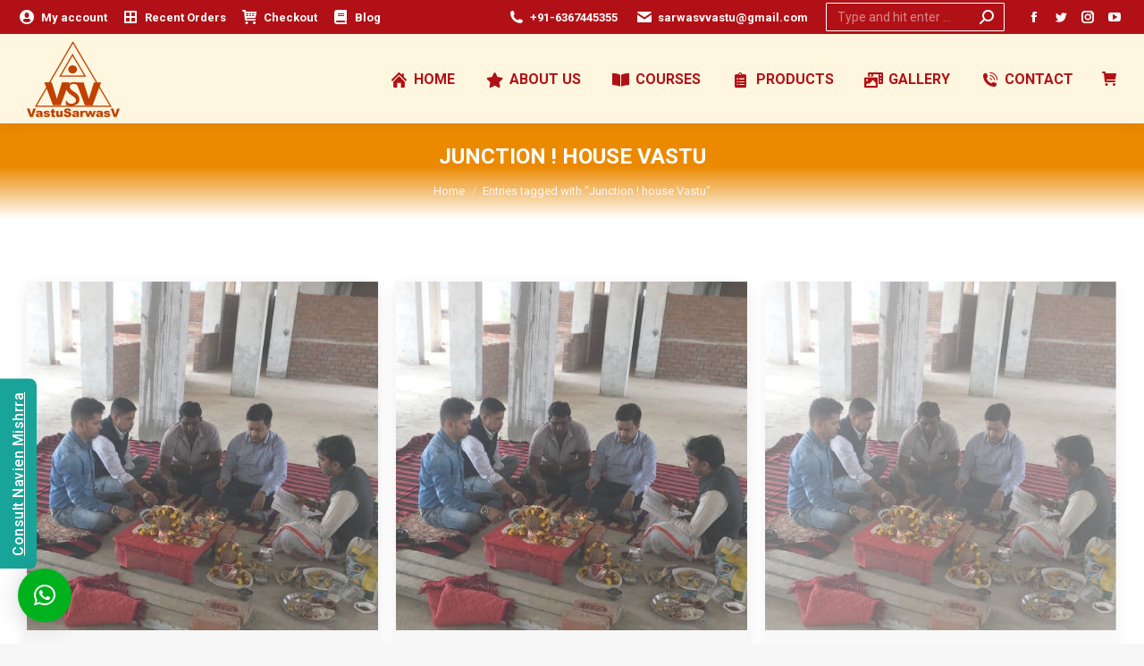

--- FILE ---
content_type: text/html; charset=UTF-8
request_url: https://www.vastusarwasv.com/tag/junction-house-vastu/
body_size: 34056
content:
<!DOCTYPE html>
<!--[if !(IE 6) | !(IE 7) | !(IE 8)  ]><!--><html lang="en-US" class="no-js">
<!--<![endif]--><head><meta charset="UTF-8" /><meta name="viewport" content="width=device-width, initial-scale=1, maximum-scale=1, user-scalable=0"><meta name="theme-color" content="#3b8ced"/><link rel="profile" href="https://gmpg.org/xfn/11" /> <script data-optimized="1" type="a6c4f6db53b9a149c70e3b47-text/javascript">if(/Android|webOS|iPhone|iPad|iPod|BlackBerry|IEMobile|Opera Mini/i.test(navigator.userAgent)){var originalAddEventListener=EventTarget.prototype.addEventListener,oldWidth=window.innerWidth;EventTarget.prototype.addEventListener=function(eventName,eventHandler,useCapture){if(eventName==="resize"){originalAddEventListener.call(this,eventName,function(event){if(oldWidth===window.innerWidth){return}
oldWidth=window.innerWidth;if(eventHandler.handleEvent){eventHandler.handleEvent.call(this,event)}else{eventHandler.call(this,event)}},useCapture)}else{originalAddEventListener.call(this,eventName,eventHandler,useCapture)}}}</script> <meta name='robots' content='index, follow, max-image-preview:large, max-snippet:-1, max-video-preview:-1' /><title>Junction ! house Vastu - Navien Mishrra - Vastu Sarwasv - Best Vastu Consultant in India</title><link rel="canonical" href="https://www.vastusarwasv.com/tag/junction-house-vastu/" /><link rel="next" href="https://www.vastusarwasv.com/tag/junction-house-vastu/page/2/" /><meta property="og:locale" content="en_US" /><meta property="og:type" content="article" /><meta property="og:title" content="Junction ! house Vastu - Navien Mishrra - Vastu Sarwasv - Best Vastu Consultant in India" /><meta property="og:url" content="https://www.vastusarwasv.com/tag/junction-house-vastu/" /><meta property="og:site_name" content="Vastu Sarwasv" /><meta property="og:image" content="https://www.vastusarwasv.com/wp-content/uploads/2020/01/navien_mishrra_vastu_sarwasv_best_vastu_shastra_consultant_in_jaipur_rajasthan_india_sarwasv_vastu_vastu_remedy.jpg" /><meta property="og:image:width" content="768" /><meta property="og:image:height" content="1024" /><meta property="og:image:type" content="image/jpeg" /><meta name="twitter:card" content="summary_large_image" /><link rel='dns-prefetch' href='//fonts.googleapis.com' /><link rel="alternate" type="application/rss+xml" title="Vastu Sarwasv &raquo; Feed" href="https://www.vastusarwasv.com/feed/" /><link rel="alternate" type="application/rss+xml" title="Vastu Sarwasv &raquo; Comments Feed" href="https://www.vastusarwasv.com/comments/feed/" /><link rel="alternate" type="application/rss+xml" title="Vastu Sarwasv &raquo; Junction ! house Vastu Tag Feed" href="https://www.vastusarwasv.com/tag/junction-house-vastu/feed/" /><style id="litespeed-ccss">:root{--wp--preset--aspect-ratio--square:1;--wp--preset--aspect-ratio--4-3:4/3;--wp--preset--aspect-ratio--3-4:3/4;--wp--preset--aspect-ratio--3-2:3/2;--wp--preset--aspect-ratio--2-3:2/3;--wp--preset--aspect-ratio--16-9:16/9;--wp--preset--aspect-ratio--9-16:9/16;--wp--preset--color--black:#000000;--wp--preset--color--cyan-bluish-gray:#abb8c3;--wp--preset--color--white:#FFF;--wp--preset--color--pale-pink:#f78da7;--wp--preset--color--vivid-red:#cf2e2e;--wp--preset--color--luminous-vivid-orange:#ff6900;--wp--preset--color--luminous-vivid-amber:#fcb900;--wp--preset--color--light-green-cyan:#7bdcb5;--wp--preset--color--vivid-green-cyan:#00d084;--wp--preset--color--pale-cyan-blue:#8ed1fc;--wp--preset--color--vivid-cyan-blue:#0693e3;--wp--preset--color--vivid-purple:#9b51e0;--wp--preset--color--accent:#3b8ced;--wp--preset--color--dark-gray:#111;--wp--preset--color--light-gray:#767676;--wp--preset--gradient--vivid-cyan-blue-to-vivid-purple:linear-gradient(135deg,rgba(6,147,227,1) 0%,rgb(155,81,224) 100%);--wp--preset--gradient--light-green-cyan-to-vivid-green-cyan:linear-gradient(135deg,rgb(122,220,180) 0%,rgb(0,208,130) 100%);--wp--preset--gradient--luminous-vivid-amber-to-luminous-vivid-orange:linear-gradient(135deg,rgba(252,185,0,1) 0%,rgba(255,105,0,1) 100%);--wp--preset--gradient--luminous-vivid-orange-to-vivid-red:linear-gradient(135deg,rgba(255,105,0,1) 0%,rgb(207,46,46) 100%);--wp--preset--gradient--very-light-gray-to-cyan-bluish-gray:linear-gradient(135deg,rgb(238,238,238) 0%,rgb(169,184,195) 100%);--wp--preset--gradient--cool-to-warm-spectrum:linear-gradient(135deg,rgb(74,234,220) 0%,rgb(151,120,209) 20%,rgb(207,42,186) 40%,rgb(238,44,130) 60%,rgb(251,105,98) 80%,rgb(254,248,76) 100%);--wp--preset--gradient--blush-light-purple:linear-gradient(135deg,rgb(255,206,236) 0%,rgb(152,150,240) 100%);--wp--preset--gradient--blush-bordeaux:linear-gradient(135deg,rgb(254,205,165) 0%,rgb(254,45,45) 50%,rgb(107,0,62) 100%);--wp--preset--gradient--luminous-dusk:linear-gradient(135deg,rgb(255,203,112) 0%,rgb(199,81,192) 50%,rgb(65,88,208) 100%);--wp--preset--gradient--pale-ocean:linear-gradient(135deg,rgb(255,245,203) 0%,rgb(182,227,212) 50%,rgb(51,167,181) 100%);--wp--preset--gradient--electric-grass:linear-gradient(135deg,rgb(202,248,128) 0%,rgb(113,206,126) 100%);--wp--preset--gradient--midnight:linear-gradient(135deg,rgb(2,3,129) 0%,rgb(40,116,252) 100%);--wp--preset--font-size--small:13px;--wp--preset--font-size--medium:20px;--wp--preset--font-size--large:36px;--wp--preset--font-size--x-large:42px;--wp--preset--spacing--20:0.44rem;--wp--preset--spacing--30:0.67rem;--wp--preset--spacing--40:1rem;--wp--preset--spacing--50:1.5rem;--wp--preset--spacing--60:2.25rem;--wp--preset--spacing--70:3.38rem;--wp--preset--spacing--80:5.06rem;--wp--preset--shadow--natural:6px 6px 9px rgba(0, 0, 0, 0.2);--wp--preset--shadow--deep:12px 12px 50px rgba(0, 0, 0, 0.4);--wp--preset--shadow--sharp:6px 6px 0px rgba(0, 0, 0, 0.2);--wp--preset--shadow--outlined:6px 6px 0px -3px rgba(255, 255, 255, 1), 6px 6px rgba(0, 0, 0, 1);--wp--preset--shadow--crisp:6px 6px 0px rgba(0, 0, 0, 1)}.wpcf7 .hidden-fields-container{display:none}.wpcf7 form .wpcf7-response-output{margin:2em .5em 1em;padding:.2em 1em;border:2px solid #00a0d2}.wpcf7 form.init .wpcf7-response-output{display:none}.fa-fw{width:1.28571429em;text-align:center}.fa-star:before{content:""}.fa-book:before{content:""}*{-webkit-box-sizing:border-box;-moz-box-sizing:border-box;box-sizing:border-box}*:before,*:after{-webkit-box-sizing:border-box;-moz-box-sizing:border-box;box-sizing:border-box}img{vertical-align:middle}.est-frontend-display-wrap,.est-frontend-display-wrap *,*:before,*:after{-moz-box-sizing:border-box;-webkit-box-sizing:border-box;box-sizing:border-box}.est-frontend-display-wrap{top:50%;-moz-transform:translateY(-50%);-webkit-transform:translateY(-50%);transform:translateY(-50%);z-index:9999}.est-frontend-display-wrap.est-fixed{position:fixed}.est-frontend-display-wrap.est-left{left:0}.est-frontend-display-wrap .est-tab-type{position:absolute;top:0;left:0;white-space:nowrap;transform-origin:0 0;z-index:9999}.est-frontend-display-wrap.est-left .est-tab-type{-moz-transform:rotate(-90deg) translate(-50%);-webkit-transform:rotate(-90deg) translate(-50%);transform:rotate(-90deg) translate(-50%)}.est-frontend-display-wrap.est-template-2 a.est-tab-link{display:block;padding:8px 15px;background-color:#19a499;font-size:16px;font-family:"Roboto",sans-serif;font-weight:500;color:#fff;letter-spacing:.5px;border-radius:0 0 8px 8px}article,header{display:block}*{padding:0;margin:0}html{font-size:100%;-webkit-text-size-adjust:100%;-ms-text-size-adjust:100%}strong{font-weight:700}ol,ul{list-style:none}img{border:0;-ms-interpolation-mode:bicubic}form{margin:0}button,input{font-size:100%;margin:0;vertical-align:baseline}button,input{line-height:normal}button,input[type=submit]{-webkit-appearance:button}button::-moz-focus-inner,input::-moz-focus-inner{border:0;padding:0}.pswp{display:none;position:absolute;width:100%;height:100%;left:0;top:0;-ms-touch-action:none;touch-action:none;z-index:9500;-webkit-text-size-adjust:100%;-webkit-backface-visibility:hidden;outline:0}.pswp::after,.pswp::before{content:" ";display:table}.pswp *{-webkit-box-sizing:border-box;box-sizing:border-box}.pswp__bg{position:absolute;left:0;top:0;width:100%;height:100%;background:#000;opacity:0;-webkit-transform:translateZ(0);transform:translateZ(0);-webkit-backface-visibility:hidden;will-change:opacity}.pswp__scroll-wrap{position:absolute;left:0;top:0;width:100%;height:100%;overflow:hidden}.pswp__container{-ms-touch-action:none;touch-action:none;position:absolute;left:0;right:0;top:0;bottom:0;-webkit-backface-visibility:hidden}.pswp__container{-webkit-touch-callout:none}.pswp__item{position:absolute;left:0;right:0;top:0;bottom:0;overflow:hidden}.pswp__caption .pswp__caption__center{text-align:center}.pswp button.pswp__button{height:1.5em;width:1.5em;margin-top:-.75em;background:0 0!important;font-family:icomoon-the7-font;font-size:16px;line-height:1;text-rendering:auto;-webkit-font-smoothing:antialiased;color:#fff;opacity:.5}.pswp .pswp__top-bar button.pswp__button{top:50%}.pswp button.pswp__button--close{font-size:21px}.pswp__button--close:before{content:""}.pswp__button--share:before{content:""}.pswp .pswp__button--arrow--left:before,.pswp .pswp__button--arrow--right:before{position:static;display:flex;justify-content:center;align-items:center;width:1.5em;height:1.5em}.pswp .pswp__button--arrow--left:before{content:""!important;background:0 0!important}.pswp .pswp__button--arrow--right:before{content:""!important;background:0 0!important}.pswp .pswp__share-tooltip{border-radius:0}.pswp__share-tooltip:before{content:"";display:block;width:0;height:0;position:absolute;top:-12px;right:15px;border:6px solid #fff0;border-bottom-color:#FFF}.pswp__button{position:relative;background:0 0;overflow:visible;-webkit-appearance:none;display:block;border:0;padding:0;margin:0;float:right;opacity:.75;-webkit-box-shadow:none;box-shadow:none}.pswp__button::-moz-focus-inner{padding:0;border:0}.pswp__button,.pswp__button--arrow--left:before,.pswp__button--arrow--right:before{width:44px;height:44px}.pswp__button--fs{display:none}.pswp__button--zoom{display:none}.pswp__button--arrow--left,.pswp__button--arrow--right{background:0 0;top:50%;margin-top:-50px;width:70px;height:100px;position:absolute}.pswp__button--arrow--left{left:0}.pswp__button--arrow--right{right:0}.pswp__button--arrow--left:before,.pswp__button--arrow--right:before{content:"";top:35px;background-color:rgb(0 0 0/.3);height:30px;width:32px;position:absolute}.pswp__button--arrow--left:before{left:6px}.pswp__button--arrow--right:before{left:0;right:6px}.pswp__share-modal{display:block;background:rgb(0 0 0/.5);width:100%;height:100%;top:0;left:0;padding:10px;position:absolute;z-index:1600;opacity:0;-webkit-backface-visibility:hidden;will-change:opacity}.pswp__share-modal--hidden{display:none}.pswp__share-tooltip{min-width:150px;z-index:1620;position:absolute;background:#FFF;top:56px;border-radius:2px;display:block;width:auto;right:44px;-webkit-box-shadow:0 2px 5px rgb(0 0 0/.25);box-shadow:0 2px 5px rgb(0 0 0/.25);-webkit-transform:translateY(6px);-ms-transform:translateY(6px);transform:translateY(6px);-webkit-backface-visibility:hidden;will-change:transform}.pswp__counter{position:absolute;left:0;top:0;height:44px;font-size:13px;line-height:44px;color:#FFF;opacity:.75;padding:0 10px}.pswp__caption{position:absolute;left:0;bottom:0;width:100%;min-height:44px}.pswp__caption__center{text-align:left;max-width:420px;margin:0 auto;font-size:13px;padding:10px;line-height:20px;color:#CCC}.pswp__preloader{width:44px;height:44px;position:absolute;top:0;left:50%;margin-left:-22px;opacity:0;will-change:opacity;direction:ltr}.pswp__preloader__icn{width:20px;height:20px;margin:12px}@media screen and (max-width:1024px){.pswp__preloader{position:relative;left:auto;top:auto;margin:0;float:right}}.pswp__ui{-webkit-font-smoothing:auto;visibility:visible;opacity:1;z-index:1550}.pswp__top-bar{position:absolute;left:0;top:0;height:44px;width:100%}.pswp__caption,.pswp__top-bar{-webkit-backface-visibility:hidden;will-change:opacity}.pswp__caption,.pswp__top-bar{background-color:rgb(0 0 0/.5)}.pswp__ui--hidden .pswp__button--arrow--left,.pswp__ui--hidden .pswp__button--arrow--right,.pswp__ui--hidden .pswp__caption,.pswp__ui--hidden .pswp__top-bar{opacity:.001}.page-inner{-ms-grid-column:1;-ms-grid-row:2;grid-area:page-inner}#main-slideshow,.photo-scroller{-ms-grid-column:1;-ms-grid-row:2;grid-area:slider}.masthead{-ms-grid-column:1;-ms-grid-row:1;grid-area:header}.side-header-v-stroke.masthead,.side-header.masthead{-ms-grid-column:1;grid-area:header-side}.checkout-page-title{grid-area:checkout;-ms-grid-column:1;-ms-grid-row:4}.page-title{-ms-grid-column:1;-ms-grid-row:3;grid-area:title}.fancy-header{-ms-grid-column:1;-ms-grid-row:3;grid-area:fancyheader}.elementor-location-header{grid-area:elementor-header}#main{-ms-grid-column:1;-ms-grid-row:5;grid-area:main}.footer{-ms-grid-column:1;-ms-grid-row:6;grid-area:footer}.responsive-off .sidebar{grid-area:sidebar;-ms-grid-row:1}.responsive-off .content{grid-area:content;-ms-grid-row:1}.content,.wf-wrap{box-sizing:border-box}.wf-wrap{max-width:100%;padding:0 44px;margin:0 auto}.page-title .hgroup{overflow:hidden}.breadcrumbs li:first-child:before{content:""}.breadcrumbs li:before{position:absolute;left:0;top:0;width:15px;height:13px;content:"/";opacity:.5;text-align:left;z-index:3}.breadcrumbs li:before{opacity:1}.page-title{display:-ms-flexbox;display:-ms-flex;display:flex}.page-title-head{max-width:100%}.page-title .wf-wrap{position:relative}.page-title .wf-wrap:after{position:absolute;width:100%;bottom:0;content:""}.page-title.gradient-bg .wf-wrap:after{display:none}.page-title>.wf-wrap{display:-ms-flexbox;display:-ms-flex;display:flex;-ms-align-items:center;-ms-flex-align:center;align-items:center;box-sizing:border-box}.title-center>.wf-wrap{-ms-flex-pack:center;-ms-justify-content:center;justify-content:center;-ms-align-items:center;-ms-flex-align:center;align-items:center;-ms-flex-flow:column wrap;flex-flow:column wrap}.title-center h1{text-align:center}.page-title h1{margin:0}.breadcrumbs{list-style:none}.page-title.title-center .breadcrumbs{text-align:center}.breadcrumbs li{position:relative;display:inline-block;padding-left:12px;margin-left:8px}.breadcrumbs li:first-child{padding-left:0;margin-left:0;background:0 0!important}.breadcrumbs li a{color:inherit}.breadcrumbs a{text-decoration:none}.post{position:relative}.post:after,.post:before{content:"";display:table;clear:both}.single .content>.post{margin-bottom:50px}.single .content>.post:last-child{margin-bottom:0}.single .post:not(.type-event) .post-thumbnail{position:relative;margin-bottom:45px;line-height:0}.single .post:not(.type-event) .post-thumbnail img{width:100%}.share-buttons .soc-font-icon{display:none}:not(.show-on-hover).single-share-box .share-buttons a .social-text{display:none}.sidebar-none .content{width:100%}.textwidget a{text-decoration:none}.textwidget img{max-width:100%;height:auto}.textwidget *{max-width:100%}.textwidget input{width:100%}body{overflow-x:hidden}h1{margin-bottom:10px;clear:both}p{margin-bottom:10px}a{text-decoration:underline}.post img{max-width:100%;height:auto}.assistive-text{position:absolute!important;clip:rect(1px,1px,1px,1px)}#page{position:relative;overflow:hidden}.main-gradient{display:none}#main{padding:50px 0}.screen-reader-text{clip:rect(1px,1px,1px,1px);height:1px;overflow:hidden;position:absolute!important;width:1px}#page .skip-link{background-color:#f1f1f1;box-shadow:0 0 1px 1px rgb(0 0 0/.2);color:#21759b;display:block;font-size:14px;font-weight:700;left:-9999em;outline:0;padding:15px 23px 14px;text-decoration:none;text-transform:none;top:-9999em}input[type=text]{-webkit-appearance:none;-moz-appearance:none;-ms-appearance:none;appearance:none;outline:0}.popup-message-style #page .wpcf7-response-output{position:fixed;top:50%;left:100%}a.button,input[type=submit]{position:relative;display:inline-flex;align-items:center;text-decoration:none;white-space:nowrap}.soc-ico{overflow:hidden}.soc-ico a{position:relative;display:-ms-inline-flexbox;display:-ms-inline-flex;display:inline-flex;-ms-align-items:center;-ms-flex-align:center;align-items:center;-ms-flex-pack:center;-ms-justify-content:center;justify-content:center;margin:2px;width:26px;height:26px;line-height:26px;text-align:center;border-radius:50%;box-sizing:border-box;text-decoration:none}.soc-ico a .soc-font-icon{position:relative;z-index:1;font-size:16px}.soc-ico a:after,.soc-ico a:before{position:absolute;top:0;left:0;width:26px;height:26px;content:"";border-radius:inherit}.soc-ico a:before{opacity:1}.soc-ico a:after{opacity:0}.soc-ico a{text-decoration:none}.dt-text-title{grid-area:header;max-width:100%}.dt-text-desc{grid-area:desc;max-width:100%}.icon-with-text-shortcode .text-icon{grid-area:icon;text-decoration:none}.icon-with-text-shortcode .default-btn-shortcode{justify-self:start;grid-area:button}.masthead{position:relative;z-index:102;box-sizing:border-box}.masthead:not(.side-header){display:-ms-flexbox;-ms-flex-direction:column}.top-bar{position:relative;display:-ms-flexbox;display:-ms-flex;display:flex;margin-top:0;box-sizing:border-box}.top-bar-bg,.top-bar:after{position:absolute;bottom:0;left:0;width:100%;height:100%;content:"";box-sizing:content-box}.top-bar:after{height:1px}.top-bar-bg{padding:0 1000px;margin-left:-1000px}.top-bar>.mini-widgets{display:-ms-flexbox;display:-ms-flex;display:flex;-ms-align-items:center;-ms-flex-align:center;align-items:center;-ms-flex:1 1 auto;flex:1 1 auto;-ms-justify-content:flex-start;justify-content:flex-start;-ms-flex-pack:start;-ms-flex-flow:row wrap;flex-flow:row wrap}.top-bar .mini-widgets.right-widgets,.top-bar .mini-widgets:last-child{-ms-justify-content:flex-end;justify-content:flex-end;-ms-flex-pack:end}.top-bar *{font-size:inherit;line-height:inherit}.top-bar a{text-decoration:none}.branding{line-height:0;font-size:0}.branding>a{display:block}.branding a img,.branding img{max-width:100%;height:auto}.branding .mobile-logo{display:none}.masthead .mini-widgets>*{display:inline-block;margin-left:10px;margin-right:10px}.masthead:not(.side-header) .mini-widgets>:first-child{margin-left:0}.masthead:not(.side-header) .mini-widgets>:last-child{margin-right:0}.mini-contacts{position:relative;margin:0}.masthead .mini-contacts{display:-ms-inline-flexbox;display:-ms-inline-flex;display:inline-flex;-ms-align-items:center;-ms-flex-align:center;align-items:center}.mini-contacts i{margin-right:5px}.mini-nav{position:relative;display:inline-block;vertical-align:middle}.mini-nav .customSelect1{position:relative;visibility:visible;opacity:1}.mini-nav .customSelectInner{display:-ms-flexbox;display:-ms-flex;display:flex;-ms-align-items:center;-ms-flex-align:center;align-items:center;background:0 0}.mini-nav .customSelectInner i{margin-right:5px}.mini-nav li{position:relative;display:inline-block;vertical-align:middle}.mini-nav li:last-child{margin-right:0}.mini-nav ul>li>a{text-decoration:none}.mini-nav li:first-child:before{border-left:none}.masthead .mini-search{position:relative;display:inline-block;vertical-align:middle;z-index:10;max-width:100%}.searchform{position:relative;z-index:3;max-width:100%}.searchform .field{max-width:100%;border-style:solid;box-sizing:border-box}.mini-search input[type=text]{margin-bottom:0}.mini-search .search-icon{text-decoration:none;background-repeat:no-repeat;background-position:center center}.mini-search .search-icon{display:-ms-flexbox;display:-ms-flex;display:flex;-ms-align-items:center;-ms-flex-align:center;align-items:center}.masthead .mini-search .searchsubmit{display:none}.animate-search-width .searchform{overflow:hidden}.animate-search-width .search-icon{position:absolute;-ms-flex-pack:center;-ms-justify-content:center;justify-content:center;top:0;right:0;height:100%;width:100%}.masthead .soc-ico{display:inline-block;vertical-align:middle}.wc-ico-cart.text-disable{letter-spacing:-4px}.masthead .soc-ico a{line-height:22px}.dt-close-mobile-menu-icon{position:relative}.dt-close-mobile-menu-icon:after,.dt-close-mobile-menu-icon:before{position:absolute;top:0;left:0;width:100%;height:100%;content:"";border-radius:inherit;box-sizing:border-box}.dt-close-mobile-menu-icon:after{opacity:0}.dt-close-mobile-menu-icon:before{opacity:1}.main-nav>li{position:relative;display:-ms-flexbox;display:-ms-flex;display:flex}.main-nav>li>a{text-decoration:none}.main-nav>li>a,.mini-nav li>a{position:relative;display:-ms-flexbox;display:-ms-flex;display:flex;-ms-align-items:center;-ms-flex-align:center;align-items:center}.main-nav .menu-item a i[class^=fa],.main-nav .menu-item a>i,.mini-nav .menu-item a i[class^=fa],.mini-nav .menu-item a>i,.mobile-main-nav .menu-item a i[class^=fa],.mobile-main-nav .menu-item a>i{margin-right:6px}.menu-text{display:block}.top-header .main-nav .menu-text:after{position:absolute;top:50%;margin-top:-4px;right:0;width:8px;height:8px}.l-to-r-line>li>a>span{position:relative;display:block}.sub-nav{position:absolute;visibility:hidden;z-index:200;top:100%;left:0;width:240px;opacity:0}.sub-nav{padding:0;box-shadow:0 0 4px rgb(0 0 0/.2);box-sizing:border-box}.sub-nav>li{position:relative;display:block;box-sizing:border-box}.sub-nav li:first-child:before{display:none}.sub-nav>li>a{position:relative;display:-ms-flexbox;display:-ms-flex;display:flex;-ms-align-items:center;-ms-flex-align:center;align-items:center;-ms-align-content:center;align-content:center;-ms-flex-line-pack:center;text-decoration:none}.sub-nav li a{box-sizing:border-box}.dt-mobile-header .sub-nav>li,.mobile-main-nav>li{display:-ms-flexbox;display:-ms-flex;display:flex;-ms-flex-flow:row wrap;flex-flow:row wrap}.dt-mobile-header .mobile-main-nav>li>.sub-nav{position:relative;display:none;top:0;left:0;width:100%;padding:0;visibility:visible;opacity:1;z-index:auto}.mobile-main-nav .sub-nav{background:0 0;box-shadow:none}.dt-mobile-header{position:fixed;top:0;height:100%;min-height:100%;width:500px;max-width:100%;z-index:9602;box-sizing:border-box;background-color:grey;transform:translate3d(-100%,0,0);overflow:hidden}.right-mobile-menu .dt-mobile-header{right:0;transform:translate3d(100%,0,0)}html:not(.touchevents) .dt-mobile-header::-webkit-scrollbar{width:13px}html:not(.touchevents) .dt-mobile-header::-webkit-scrollbar-thumb{border-radius:10px;background-color:#1ebac8;border:4px solid #fff;box-sizing:border-box}.mobile-mini-widgets-in-menu{display:none}.mobile-mini-widgets-in-menu{padding:30px 0}.mobile-main-nav{display:-ms-flexbox;display:-ms-flex;display:flex;-ms-flex-flow:column nowrap;flex-flow:column nowrap;-ms-flex:10 1 auto;flex:10 1 auto}.mobile-main-nav>li{position:relative;display:-ms-flexbox;display:-ms-flex;display:flex}.mobile-menu-show-divider .mobile-main-nav>li:before{content:"";position:absolute;top:-.5px;height:0;width:100%;max-width:100%;left:0}.mobile-menu-show-divider .mobile-main-nav>li:first-child:before{display:none}.mobile-main-nav>li>a{text-decoration:none;position:relative;display:-ms-flexbox;display:-ms-flex;display:flex;-ms-align-items:center;-ms-flex-align:center;align-items:center;padding:10px 30px 10px 0;-ms-flex-positive:1;-ms-flex-grow:1;flex-grow:1}.mobile-main-nav .menu-item a i{margin-right:6px}.mobile-main-nav .sub-nav{margin-left:20px}#page #mobile-menu .sub-nav>li{padding:0;width:100%}#page .mobile-main-nav .sub-nav{width:100%}.mobile-main-nav .sub-nav>li>a{padding:10px 30px 10px 0;margin:0;-ms-flex-positive:1;-ms-flex-grow:1;flex-grow:1}.dt-close-mobile-menu-icon{display:-ms-inline-flexbox;display:-ms-inline-flex;display:inline-flex;-ms-align-items:center;-ms-flex-align:center;align-items:center;-ms-flex-pack:center;-ms-justify-content:center;justify-content:center;position:absolute;top:0;z-index:9999;opacity:0;min-width:12px;min-height:12px}.dt-close-mobile-menu-icon .close-line-wrap{position:relative;width:22px;height:100%}.fade-medium-mobile-menu-close-icon .dt-close-mobile-menu-icon .close-line-wrap{width:20px;height:20px}.dt-close-mobile-menu-icon span{position:relative;display:block;margin:0;z-index:2}.dt-close-mobile-menu-icon .close-line{display:inline-block;transform-origin:50% 50%;width:22px;height:2px;position:absolute;left:0;content:""}.fade-medium-mobile-menu-close-icon .dt-close-mobile-menu-icon .close-line{width:20px;top:50%;margin-top:-1px}.dt-close-mobile-menu-icon .close-line:nth-child(2){display:none}.dt-close-mobile-menu-icon .close-line:after,.dt-close-mobile-menu-icon .close-line:before{position:absolute;top:0;left:0;width:100%;height:100%;content:"";border-radius:inherit;box-sizing:border-box}.dt-close-mobile-menu-icon .close-line:after{opacity:0}.dt-close-mobile-menu-icon .close-line:before{opacity:1}.dt-close-mobile-menu-icon .close-line:first-child{transform:rotate3d(0,0,1,45deg)}.dt-close-mobile-menu-icon .close-line:last-child{transform:rotate3d(0,0,1,-45deg)}img.lazy-load{opacity:0}.scroll-top{position:fixed;display:-ms-flexbox;display:-ms-flex;display:flex;-ms-align-items:center;-ms-flex-align:center;align-items:center;-ms-flex-pack:center;-ms-justify-content:center;justify-content:center;right:10px;bottom:10px;width:40px;height:40px;opacity:0;z-index:-1;-ms-filter:"progid:DXImageTransform.Microsoft.Alpha(Opacity=0)";text-decoration:none;background-color:#000;background-color:rgb(0 0 0/.2)}.scroll-top:before{content:"󰊐";font-family:icomoon-the7-font;speak:none;font-style:normal;font-weight:400;font-variant:normal;text-transform:none;font-size:20px;line-height:1;color:#fff}.customSelectInner{background-repeat:no-repeat;background-position:right center}.hidden{display:none!important;opacity:0!important}.post-thumbnail::after{content:none}[class*=icomoon-the7-],[class*=the7-mw-],[class^=soc-font-],[class^=icomoon-the7-],[class^=the7-mw-]{font-family:icomoon-the7-font!important;speak:none;font-style:normal;font-weight:400;font-variant:normal;text-transform:none;line-height:1;-webkit-font-smoothing:antialiased;-moz-osx-font-smoothing:grayscale}[class*=the7-mw-]:before,[class^=the7-mw-]:before{font-family:inherit!important;margin:0!important}.the7-mw-icon-mail-bold:before{content:""}.the7-mw-icon-phone-bold:before{content:""}.icomoon-the7-font-the7-phone-06:before{content:""}.icomoon-the7-font-icon-cart-detailed:before{content:""}.icomoon-the7-font-the7-cart-04:before{content:""}.icomoon-the7-font-the7-home-02:before{content:""}.icomoon-the7-font-the7-login-04:before{content:""}.the7-mw-icon-search-bold:before{content:"󬁑"}.facebook .soc-font-icon:before{content:""}.instagram .soc-font-icon:before{content:""}.linkedin .soc-font-icon:before{content:""}.pinterest .soc-font-icon:before{content:""}.twitter .soc-font-icon:before{content:""}.whatsapp .soc-font-icon:before{content:""}.you-tube .soc-font-icon:before{content:""}.fas{-moz-osx-font-smoothing:grayscale;-webkit-font-smoothing:antialiased;display:inline-block;font-style:normal;font-variant:normal;text-rendering:auto;line-height:1}.fa-fw{text-align:center;width:1.25em}.fa-book:before{content:""}.fa-book-open:before{content:""}.fa-border-all:before{content:""}.fa-clipboard-list:before{content:""}.fa-photo-video:before{content:""}.fa-star:before{content:""}.fas{font-family:"Font Awesome 5 Free"}.fas{font-weight:900}:root{--the7-accent-bg-color:#3b8ced;--the7-accent-color:#3b8ced;--the7-additional-logo-elements-font-family:"Open Sans", Helvetica, Arial, Verdana, sans-serif;--the7-additional-logo-elements-font-size:20px;--the7-additional-logo-elements-icon-size:0px;--the7-additional-menu-elements-color:#ffffff;--the7-additional-menu-elements-font-family:"Roboto", Helvetica, Arial, Verdana, sans-serif;--the7-additional-menu-elements-font-size:13px;--the7-additional-menu-elements-font-weight:700;--the7-additional-menu-elements-icon-color:#b11116;--the7-additional-menu-elements-icon-size:16px;--the7-base-border-radius:4px;--the7-base-color:#686868;--the7-base-font-family:"Arial", Helvetica, Arial, Verdana, sans-serif;--the7-base-font-size:15px;--the7-base-line-height:27px;--the7-beautiful-loading-bg:#ffffff;--the7-beautiful-spinner-color:rgba(59,140,237,0.5);--the7-body-bg-attachment:fixed;--the7-body-bg-color:#f7f7f7;--the7-body-bg-image:none;--the7-body-bg-position-x:center;--the7-body-bg-position-y:top;--the7-body-bg-repeat:no-repeat;--the7-body-bg-size:cover;--the7-border-radius-size:4px;--the7-bottom-bar-bottom-padding:0px;--the7-bottom-bar-height:60px;--the7-bottom-bar-line-size:1px;--the7-bottom-bar-menu-switch:778px;--the7-bottom-bar-switch:990px;--the7-bottom-bar-top-padding:0px;--the7-bottom-bg-color:#fff6df;--the7-bottom-bg-image:url(https://www.vastusarwasv.com/wp-content/themes/dt-the7/images/backgrounds/patterns/full/poly.png);--the7-bottom-bg-position-x:center;--the7-bottom-bg-position-y:top;--the7-bottom-bg-repeat:repeat;--the7-bottom-color:#b11116;--the7-bottom-content-padding:0px;--the7-bottom-input-border-width:1px;--the7-bottom-input-padding:5px;--the7-bottom-logo-bottom-padding:8px;--the7-bottom-logo-left-padding:0px;--the7-bottom-logo-right-padding:12px;--the7-bottom-logo-top-padding:8px;--the7-bottom-overlay-content-padding:0px;--the7-box-width:1340px;--the7-breadcrumbs-bg-color:rgba(255,255,255,0);--the7-breadcrumbs-border-color:rgba(146,160,175,0.2);--the7-breadcrumbs-border-radius:0px;--the7-breadcrumbs-border-width:1px;--the7-breadcrumbs-font-family:"Roboto", Helvetica, Arial, Verdana, sans-serif;--the7-breadcrumbs-font-size:13px;--the7-breadcrumbs-line-height:23px;--the7-breadcrumbs-margin-bottom:0px;--the7-breadcrumbs-margin-left:0px;--the7-breadcrumbs-margin-right:0px;--the7-breadcrumbs-margin-top:10px;--the7-breadcrumbs-padding-bottom:0px;--the7-breadcrumbs-padding-left:0px;--the7-breadcrumbs-padding-right:0px;--the7-breadcrumbs-padding-top:0px;--the7-breadcrumbs-text-transform:none;--the7-btn-bg-color:#3b8ced;--the7-btn-border-color:#3b8ced;--the7-btn-border-hover-color:#3b8ced;--the7-btn-color:#ffffff;--the7-btn-hover-bg-color:#6ca9f2;--the7-btn-hover-color:#ffffff;--the7-btn-l-border-radius:4px;--the7-btn-l-border-style:solid;--the7-btn-l-border-width:0px;--the7-btn-l-font-family:"Roboto", Helvetica, Arial, Verdana, sans-serif;--the7-btn-l-font-size:16px;--the7-btn-l-font-weight:700;--the7-btn-l-icon-size:16px;--the7-btn-l-letter-spacing:0px;--the7-btn-l-line-height:18px;--the7-btn-l-min-height:1px;--the7-btn-l-min-width:1px;--the7-btn-l-padding:18px 24px 18px 24px;--the7-btn-l-text-transform:none;--the7-btn-m-border-radius:4px;--the7-btn-m-border-style:solid;--the7-btn-m-border-width:0px;--the7-btn-m-font-family:"Roboto", Helvetica, Arial, Verdana, sans-serif;--the7-btn-m-font-size:14px;--the7-btn-m-font-weight:700;--the7-btn-m-icon-size:14px;--the7-btn-m-letter-spacing:0px;--the7-btn-m-line-height:16px;--the7-btn-m-min-height:1px;--the7-btn-m-min-width:1px;--the7-btn-m-padding:12px 18px 12px 18px;--the7-btn-m-text-transform:none;--the7-btn-s-border-radius:4px;--the7-btn-s-border-style:solid;--the7-btn-s-border-width:0px;--the7-btn-s-font-family:"Roboto", Helvetica, Arial, Verdana, sans-serif;--the7-btn-s-font-size:12px;--the7-btn-s-font-weight:700;--the7-btn-s-icon-size:12px;--the7-btn-s-letter-spacing:0px;--the7-btn-s-line-height:14px;--the7-btn-s-min-height:1px;--the7-btn-s-min-width:1px;--the7-btn-s-padding:8px 12px 8px 12px;--the7-btn-s-text-transform:none;--the7-button-shadow-blur:10px;--the7-button-shadow-color:rgba(0,0,0,0);--the7-button-shadow-horizontal:0px;--the7-button-shadow-hover-blur:10px;--the7-button-shadow-hover-color:rgba(0,0,0,0);--the7-button-shadow-hover-horizontal:0px;--the7-button-shadow-hover-spread:0px;--the7-button-shadow-hover-vertical:0px;--the7-button-shadow-spread:0px;--the7-button-shadow-vertical:0px;--the7-cart-total-width:30%;--the7-classic-menu-bottom-margin:0px;--the7-close-menu-caption-color-hover:#000000;--the7-close-menu-caption-color:#000000;--the7-close-menu-caption-font-family:"Roboto", Helvetica, Arial, Verdana, sans-serif;--the7-close-menu-caption-font-size:16px;--the7-close-menu-caption-gap:20px;--the7-close-menu-caption-text-transform:uppercase;--the7-close-mobile-menu-caption-color-hover:#ffffff;--the7-close-mobile-menu-caption-color:#ffffff;--the7-close-mobile-menu-caption-font-family:"Roboto", Helvetica, Arial, Verdana, sans-serif;--the7-close-mobile-menu-caption-font-size:16px;--the7-close-mobile-menu-caption-gap:10px;--the7-close-mobile-menu-caption-text-transform:none;--the7-content-boxes-bg:#f5f5f5;--the7-content-width:1300px;--the7-divider-bg-color:rgba(0,0,0,0);--the7-divider-color:rgba(0,0,0,0.08);--the7-filter-border-radius:100px;--the7-filter-decoration-line-size:2px;--the7-filter-font-family:"Roboto", Helvetica, Arial, Verdana, sans-serif;--the7-filter-font-size:14px;--the7-filter-font-weight:700;--the7-filter-item-margin-bottom:0px;--the7-filter-item-margin-left:15px;--the7-filter-item-margin-right:15px;--the7-filter-item-margin-top:0px;--the7-filter-item-padding-bottom:5px;--the7-filter-item-padding-left:0px;--the7-filter-item-padding-right:0px;--the7-filter-item-padding-top:5px;--the7-filter-pointer-bg-radius:100px;--the7-filter-pointer-border-width:2px;--the7-filter-text-transform:uppercase;--the7-first-switch-header-padding-left:20px;--the7-first-switch-header-padding-right:20px;--the7-first-switch-mobile-header-height:80px;--the7-first-switch:1100px;--the7-float-menu-bg:#fff6df;--the7-float-menu-height:80px;--the7-float-menu-line-decoration-color:#dd3333;--the7-float-menu-line-decoration-size:1px;--the7-floating-header-bg-image:none;--the7-floating-header-bg-position-x:center;--the7-floating-header-bg-position-y:center;--the7-floating-header-bg-repeat:repeat;--the7-floating-header-bg-size:auto;--the7-floating-logo-bottom-padding:0px;--the7-floating-logo-left-padding:0px;--the7-floating-logo-right-padding:18px;--the7-floating-logo-top-padding:0px;--the7-floating-menu-active-last-color:#eb8a01;--the7-floating-menu-color-active:#eb8a01;--the7-floating-menu-color-hover:#eb8a01;--the7-floating-menu-color:#b11116;--the7-floating-menu-hover-last-color:#eb8a01;--the7-floating-mixed-logo-bottom-padding:0px;--the7-floating-mixed-logo-left-padding:0px;--the7-floating-mixed-logo-right-padding:0px;--the7-floating-mixed-logo-top-padding:0px;--the7-floating-mobile-logo-bottom-padding:0px;--the7-floating-mobile-logo-left-padding:0px;--the7-floating-mobile-logo-right-padding:0px;--the7-floating-mobile-logo-top-padding:0px;--the7-footer-bg-color:#b11116;--the7-footer-bg-image:url(https://www.vastusarwasv.com/wp-content/themes/dt-the7/images/backgrounds/patterns/full/poly.png);--the7-footer-bg-position-x:center;--the7-footer-bg-position-y:top;--the7-footer-bg-repeat:repeat;--the7-footer-bottom-padding:25px;--the7-footer-decoration-line-size:1px;--the7-footer-left-padding:20px;--the7-footer-outline-color:rgba(129,215,66,0.96);--the7-footer-right-padding:20px;--the7-footer-switch-colums:778px;--the7-footer-switch:778px;--the7-footer-top-padding:60px;--the7-general-border-radius:4px;--the7-general-title-responsiveness:778px;--the7-h1-font-family:"Philosopher", Helvetica, Arial, Verdana, sans-serif;--the7-h1-font-size-desktop:30px;--the7-h1-font-size:30px;--the7-h1-font-weight:700;--the7-h1-line-height-desktop:38px;--the7-h1-line-height:38px;--the7-h1-text-transform:none;--the7-h2-font-family:"Philosopher", Helvetica, Arial, Verdana, sans-serif;--the7-h2-font-size-desktop:25px;--the7-h2-font-size:25px;--the7-h2-font-weight:700;--the7-h2-line-height-desktop:29px;--the7-h2-line-height:29px;--the7-h2-text-transform:none;--the7-h3-font-family:"Philosopher", Helvetica, Arial, Verdana, sans-serif;--the7-h3-font-size-desktop:20px;--the7-h3-font-size:20px;--the7-h3-font-weight:700;--the7-h3-line-height-desktop:28px;--the7-h3-line-height:28px;--the7-h3-text-transform:none;--the7-h4-font-family:"Philosopher", Helvetica, Arial, Verdana, sans-serif;--the7-h4-font-size-desktop:17px;--the7-h4-font-size:17px;--the7-h4-font-weight:700;--the7-h4-line-height-desktop:21px;--the7-h4-line-height:21px;--the7-h4-text-transform:none;--the7-h5-font-family:"Philosopher", Helvetica, Arial, Verdana, sans-serif;--the7-h5-font-size-desktop:16px;--the7-h5-font-size:16px;--the7-h5-font-weight:700;--the7-h5-line-height-desktop:21px;--the7-h5-line-height:21px;--the7-h5-text-transform:none;--the7-h6-font-family:"Philosopher", Helvetica, Arial, Verdana, sans-serif;--the7-h6-font-size-desktop:14px;--the7-h6-font-size:14px;--the7-h6-font-weight:700;--the7-h6-line-height-desktop:17px;--the7-h6-line-height:17px;--the7-h6-text-transform:none;--the7-hamburger-border-width:0px;--the7-hamburger-close-border-radius:0px;--the7-hamburger-close-border-width:0px;--the7-hamburger-mobile-close-border-radius:0px;--the7-hamburger-mobile-close-border-width:0px;--the7-header-bg-color:#fff6df;--the7-header-bg-image:none;--the7-header-bg-position-x:center;--the7-header-bg-position-y:center;--the7-header-bg-repeat:repeat;--the7-header-bg-size:auto;--the7-header-classic-menu-line-size:1px;--the7-header-decoration-size:1px;--the7-header-decoration:#dd3333;--the7-header-height:100px;--the7-header-left-padding:20px;--the7-header-mobile-left-padding:0px;--the7-header-mobile-menu-bottom-padding:30px;--the7-header-mobile-menu-left-padding:30px;--the7-header-mobile-menu-right-padding:15px;--the7-header-mobile-menu-top-padding:45px;--the7-header-mobile-right-padding:0px;--the7-header-right-padding:20px;--the7-header-side-content-width:300px;--the7-header-side-width:300px;--the7-header-slide-out-width:400px;--the7-header-switch-paddings:0px;--the7-header-transparent-bg-color:#eeee22;--the7-input-bg-color:#fcfcfc;--the7-input-border-color:rgba(51,51,51,0.12);--the7-input-border-radius:4px;--the7-input-color:#85868c;--the7-input-height:38px;--the7-left-content-padding:0px;--the7-left-input-border-width:1px;--the7-left-input-padding:15px;--the7-left-overlay-content-padding:0px;--the7-lightbox-arrow-size:62px;--the7-links-color:#b11116;--the7-logo-area-left-padding-bottom:0px;--the7-logo-area-left-padding-left:0px;--the7-logo-area-left-padding-right:0px;--the7-logo-area-right-padding-bottom:0px;--the7-logo-area-right-padding-left:0px;--the7-logo-area-right-padding-right:0px;--the7-main-logo-bottom-padding:0px;--the7-main-logo-left-padding:0px;--the7-main-logo-right-padding:5px;--the7-main-logo-top-padding:0px;--the7-main-menu-icon-size:17px;--the7-mega-col-padding-bottom:0px;--the7-mega-col-padding-left:10px;--the7-mega-col-padding-right:10px;--the7-mega-col-padding-top:0px;--the7-mega-menu-desc-color:#333333;--the7-mega-menu-desc-font-family:"Roboto", Helvetica, Arial, Verdana, sans-serif;--the7-mega-menu-desc-font-size:13px;--the7-mega-menu-title-color:#333333;--the7-mega-menu-title-font-family:"Roboto", Helvetica, Arial, Verdana, sans-serif;--the7-mega-menu-title-font-size:16px;--the7-mega-menu-title-font-weight:700;--the7-mega-menu-title-icon-size:16px;--the7-mega-menu-title-text-transform:none;--the7-mega-menu-widget-color:#333333;--the7-mega-menu-widget-title-color:#333333;--the7-mega-submenu-col-width:260px;--the7-mega-submenu-item-2-level-spacing:0px;--the7-mega-submenu-item-padding-bottom:9px;--the7-mega-submenu-item-padding-left:10px;--the7-mega-submenu-item-padding-right:10px;--the7-mega-submenu-item-padding-top:9px;--the7-mega-submenu-padding-bottom:20px;--the7-mega-submenu-padding-left:10px;--the7-mega-submenu-padding-right:10px;--the7-mega-submenu-padding-top:20px;--the7-megamenu-title-active-color:#3b8ced;--the7-megamenu-title-hover-color:#3b8ced;--the7-menu-active-color:#eb8a01;--the7-menu-active-decor-color:#3b8ced;--the7-menu-active-last-color:#eb8a01;--the7-menu-active-line-decor-color:rgba(130,36,227,0.3);--the7-menu-area-below-padding-bottom:0px;--the7-menu-area-below-padding-left:0px;--the7-menu-area-below-padding-right:0px;--the7-menu-area-left-padding-bottom:0px;--the7-menu-area-left-padding-left:0px;--the7-menu-area-left-padding-right:0px;--the7-menu-area-right-padding-bottom:0px;--the7-menu-area-right-padding-left:10px;--the7-menu-area-right-padding-right:0px;--the7-menu-area-right-padding-top:0px;--the7-menu-area-top-line-padding-bottom:0px;--the7-menu-area-top-line-padding-left:0px;--the7-menu-area-top-line-padding-right:0px;--the7-menu-area-top-line-right-padding-bottom:0px;--the7-menu-area-top-line-right-padding-left:0px;--the7-menu-area-top-line-right-padding-right:0px;--the7-menu-caption-font-family:"Roboto", Helvetica, Arial, Verdana, sans-serif;--the7-menu-caption-font-size:16px;--the7-menu-caption-gap:10px;--the7-menu-caption-text-transform:none;--the7-menu-click-decor-bg-color:rgba(59,140,237,0);--the7-menu-color:#b11116;--the7-menu-decor-border-radius:4px;--the7-menu-decor-color:#c04100;--the7-menu-decoration-line-size:2px;--the7-menu-font-family:"Roboto", Helvetica, Arial, Verdana, sans-serif;--the7-menu-font-size:16px;--the7-menu-font-weight:700;--the7-menu-hover-color:#eb8a01;--the7-menu-hover-decor-color-2:135deg, rgba(255,255,255,0.23) 30%, rgba(0,0,0,0.23) 100%;--the7-menu-hover-decor-color:rgba(255,255,255,0.23);--the7-menu-hover-last-color:#eb8a01;--the7-menu-item-divider-width:1px;--the7-menu-item-margin-bottom:11px;--the7-menu-item-margin-left:0px;--the7-menu-item-margin-right:10px;--the7-menu-item-margin-top:11px;--the7-menu-item-padding-bottom:5px;--the7-menu-item-padding-left:12px;--the7-menu-item-padding-right:12px;--the7-menu-item-padding-top:7px;--the7-menu-line-decor-color-2:left, rgba(255,255,255,0.23) 30%, rgba(0,0,0,0.23) 100%;--the7-menu-line-decor-color:rgba(255,255,255,0.23);--the7-menu-tem-divider-color:#8224e3;--the7-menu-tem-divider-height:20px;--the7-menu-text-transform:uppercase;--the7-message-color:#ffffff;--the7-microwidget-button-2-bg:#3b8ced;--the7-microwidget-button-2-border-color:#3b8ced;--the7-microwidget-button-2-border-radius:0px;--the7-microwidget-button-2-border-width:1px;--the7-microwidget-button-2-bottom-padding:10px;--the7-microwidget-button-2-color:#ffffff;--the7-microwidget-button-2-font-family:"Roboto", Helvetica, Arial, Verdana, sans-serif;--the7-microwidget-button-2-font-size:14px;--the7-microwidget-button-2-font-weight:700;--the7-microwidget-button-2-hover-bg:#3b8ced;--the7-microwidget-button-2-hover-border-color:#3b8ced;--the7-microwidget-button-2-hover-color:#ffffff;--the7-microwidget-button-2-icon-gap:5px;--the7-microwidget-button-2-icon-size:14px;--the7-microwidget-button-2-left-padding:20px;--the7-microwidget-button-2-right-padding:20px;--the7-microwidget-button-2-top-padding:10px;--the7-microwidget-button-bg:rgba(255,255,255,0);--the7-microwidget-button-border-color:rgba(255,255,255,0);--the7-microwidget-button-border-radius:0px;--the7-microwidget-button-border-width:1px;--the7-microwidget-button-bottom-padding:10px;--the7-microwidget-button-color:#b11116;--the7-microwidget-button-font-family:"Roboto", Helvetica, Arial, Verdana, sans-serif;--the7-microwidget-button-font-size:14px;--the7-microwidget-button-font-weight:700;--the7-microwidget-button-hover-bg:rgba(255,255,255,0);--the7-microwidget-button-hover-border-color:rgba(255,255,255,0);--the7-microwidget-button-hover-color-last:#3b8ced;--the7-microwidget-button-hover-color:#3b8ced;--the7-microwidget-button-icon-gap:5px;--the7-microwidget-button-icon-size:18px;--the7-microwidget-button-left-padding:0px;--the7-microwidget-button-right-padding:0px;--the7-microwidget-button-top-padding:10px;--the7-microwidgets-in-top-line-color:#333333;--the7-microwidgets-in-top-line-font-family:"Open Sans", Helvetica, Arial, Verdana, sans-serif;--the7-microwidgets-in-top-line-font-size:20px;--the7-microwidgets-in-top-line-icon-color:#333333;--the7-microwidgets-in-top-line-icon-size:16px;--the7-mixed-logo-bottom-padding:0px;--the7-mixed-logo-left-padding:0px;--the7-mixed-logo-right-padding:0px;--the7-mixed-logo-top-padding:0px;--the7-mobile-floating-header-bg-color:#fff6df;--the7-mobile-footer-bottom-padding:25px;--the7-mobile-footer-left-padding:20px;--the7-mobile-footer-right-padding:20px;--the7-mobile-footer-top-padding:60px;--the7-mobile-hamburger-border-width:0px;--the7-mobile-header-bg-color:#fff6df;--the7-mobile-header-decoration-color:#ffffff;--the7-mobile-header-decoration-size:1px;--the7-mobile-logo-bottom-padding:0px;--the7-mobile-logo-left-padding:0px;--the7-mobile-logo-right-padding:0px;--the7-mobile-logo-top-padding:0px;--the7-mobile-menu-active-color:#eb8a01;--the7-mobile-menu-bg-color:#fff6df;--the7-mobile-menu-caption-font-family:"Roboto", Helvetica, Arial, Verdana, sans-serif;--the7-mobile-menu-caption-font-size:16px;--the7-mobile-menu-caption-gap:10px;--the7-mobile-menu-caption-text-transform:none;--the7-mobile-menu-color:#b11116;--the7-mobile-menu-divider-color:rgba(177,17,22,0.12);--the7-mobile-menu-divider-height:1px;--the7-mobile-menu-font-family:"Roboto", Helvetica, Arial, Verdana, sans-serif;--the7-mobile-menu-font-size:16px;--the7-mobile-menu-font-weight:700;--the7-mobile-menu-hover-color:#eb8a01;--the7-mobile-menu-microwidgets-color:#b11116;--the7-mobile-menu-microwidgets-font-family:"Roboto", Helvetica, Arial, Verdana, sans-serif;--the7-mobile-menu-microwidgets-font-size:13px;--the7-mobile-menu-microwidgets-font-weight:700;--the7-mobile-menu-microwidgets-icon-color:#b11116;--the7-mobile-menu-microwidgets-icon-size:16px;--the7-mobile-menu-text-transform:uppercase;--the7-mobile-menu-width:340px;--the7-mobile-microwidgets-color:#b11116;--the7-mobile-microwidgets-font-family:"Roboto", Helvetica, Arial, Verdana, sans-serif;--the7-mobile-microwidgets-font-size:13px;--the7-mobile-microwidgets-font-weight:700;--the7-mobile-microwidgets-icon-color:#b11116;--the7-mobile-microwidgets-icon-size:16px;--the7-mobile-overlay-bg-color:rgba(177,17,22,0);--the7-mobile-page-bottom-margin:70px;--the7-mobile-page-left-margin:30px;--the7-mobile-page-right-margin:30px;--the7-mobile-page-top-margin:70px;--the7-mobile-sub-menu-font-family:"Roboto", Helvetica, Arial, Verdana, sans-serif;--the7-mobile-sub-menu-font-size:13px;--the7-mobile-sub-menu-font-weight:700;--the7-mobile-sub-menu-text-transform:none;--the7-mobile-toggle-menu-bg-color:rgba(255,255,255,0);--the7-mobile-toggle-menu-bg-hover-color:rgba(255,255,255,0);--the7-mobile-toggle-menu-border-radius:0px;--the7-mobile-toggle-menu-color:#b11116;--the7-mobile-toggle-menu-hover-color:#b11116;--the7-mw-address-icon-size:16px;--the7-mw-clock-icon-size:16px;--the7-mw-email-icon-size:16px;--the7-mw-login-icon-size:16px;--the7-mw-phone-icon-size:16px;--the7-mw-search-bg-active-width:200px;--the7-mw-search-bg-color:#b11116;--the7-mw-search-bg-height:30px;--the7-mw-search-bg-width:200px;--the7-mw-search-border-color:#ffffff;--the7-mw-search-border-radius:1px;--the7-mw-search-border-width:1px;--the7-mw-search-color:#ffffff;--the7-mw-search-font-family:"Roboto", Helvetica, Arial, Verdana, sans-serif;--the7-mw-search-font-size:14px;--the7-mw-search-icon-size:16px;--the7-mw-search-left-padding:12px;--the7-mw-search-overlay-bg:rgba(0,0,0,0.9);--the7-mw-search-right-padding:12px;--the7-mw-skype-icon-size:16px;--the7-mw-woocommerce-cart-icon-size:16px;--the7-navigation-bg-color:#000000;--the7-navigation-line-bg:#ffffff;--the7-navigation-line-decoration-color:#dd9933;--the7-navigation-line-decoration-line-size:1px;--the7-navigation-line-sticky-bg:#000000;--the7-navigation-margin:50px;--the7-outside-item-custom-margin:15px;--the7-page-bg-color:#ffffff;--the7-page-bg-image:none;--the7-page-bg-position-x:center;--the7-page-bg-position-y:top;--the7-page-bg-repeat:repeat;--the7-page-bg-size:auto;--the7-page-bottom-margin:70px;--the7-page-left-margin:30px;--the7-page-responsive-title-height:100px;--the7-page-responsive-title-line-height:30px;--the7-page-right-margin:30px;--the7-page-title-bg-color-2:0deg, #ffffff 0%, #eb8a01 55%;--the7-page-title-bg-color:#ffffff;--the7-page-title-bg-image:none;--the7-page-title-bg-position-x:center;--the7-page-title-bg-position-y:center;--the7-page-title-bg-repeat:repeat;--the7-page-title-bg-size:auto auto;--the7-page-title-border-height:1px;--the7-page-title-border-style:solid;--the7-page-title-bottom-padding:20px;--the7-page-title-breadcrumbs-color:#fff4f4;--the7-page-title-color:#ffffff;--the7-page-title-decorative-line-height:5px;--the7-page-title-font-family:"Roboto", Helvetica, Arial, Verdana, sans-serif;--the7-page-title-font-weight:700;--the7-page-title-height:100px;--the7-page-title-line-color:#8224e3;--the7-page-title-line-height:34px;--the7-page-title-line-style:dashed;--the7-page-title-overlay-color:rgba(0,0,0,0.5);--the7-page-title-text-transform:uppercase;--the7-page-title-top-padding:20px;--the7-page-top-margin:70px;--the7-product-alignment:center;--the7-product-cart-gap:25px;--the7-product-counter-bg:#3b8ced;--the7-product-counter-color:#ffffff;--the7-product-description-gap:15px;--the7-product-img-width:30%;--the7-product-microwidget-content-font-family:"Arial", Helvetica, Arial, Verdana, sans-serif;--the7-product-microwidget-content-font-size-desktop:15px;--the7-product-microwidget-content-font-size:15px;--the7-product-microwidget-content-line-height-desktop:27px;--the7-product-microwidget-content-line-height:27px;--the7-product-microwidget-content-text-transform:none;--the7-product-price-gap:5px;--the7-product-rating-gap:10px;--the7-product-title-gap:15px;--the7-project-rollover-bg-color:rgba(53,130,222,0.85);--the7-right-content-padding:0px;--the7-right-input-border-width:1px;--the7-right-input-padding:15px;--the7-right-overlay-content-padding:0px;--the7-rollover-bg-color:rgba(255,255,255,0.2);--the7-second-switch-header-padding-left:20px;--the7-second-switch-header-padding-right:20px;--the7-second-switch-mobile-header-height:60px;--the7-second-switch:778px;--the7-secondary-text-color:#999999;--the7-side-header-h-stroke-height:74px;--the7-side-header-v-stroke-width:60px;--the7-sidebar-distace-to-content:50px;--the7-sidebar-outline-color:rgba(0,0,0,0.06);--the7-sidebar-responsiveness:990px;--the7-sidebar-width:350px;--the7-soc-ico-hover-color:#ffffff;--the7-soc-icons-bg-size:26px;--the7-soc-icons-border-radius:100px;--the7-soc-icons-border-width:0px;--the7-soc-icons-gap:4px;--the7-soc-icons-size:16px;--the7-sticky-header-overlay-bg:rgba(59,140,237,0.7);--the7-strype-1-backgrounds-bg-color:#44bb70;--the7-strype-1-bg-color:#f4f4f5;--the7-strype-1-bg-image:none;--the7-strype-1-bg-position-y:center;--the7-strype-1-bg-repeat:repeat;--the7-strype-1-bg-size:auto;--the7-strype-1-boxes-bg:#ffffff;--the7-strype-1-color:#72777d;--the7-strype-1-divider-bg-color:#dd3333;--the7-strype-1-header-color:#3c3e45;--the7-strype-2-backgrounds-bg-color:#c1edaf;--the7-strype-2-bg-color:#23242a;--the7-strype-2-bg-image:none;--the7-strype-2-bg-position-y:center;--the7-strype-2-bg-repeat:repeat;--the7-strype-2-bg-size:auto;--the7-strype-2-boxes-bg:rgba(255,255,255,0);--the7-strype-2-color:#f4f4f5;--the7-strype-2-divider-bg-color:rgba(244,244,245,0.18);--the7-strype-2-header-color:#f4f4f5;--the7-strype-3-backgrounds-bg-color:#ffffff;--the7-strype-3-bg-color:#235696;--the7-strype-3-bg-image:url(https://www.vastusarwasv.com/wp-content/themes/dt-the7/inc/presets/images/full/skin12r.stripes-stripe-3-bg-image.jpg);--the7-strype-3-bg-position-y:center;--the7-strype-3-bg-repeat:repeat;--the7-strype-3-bg-size:auto;--the7-strype-3-boxes-bg:rgba(35,86,150,0);--the7-strype-3-color:#ffffff;--the7-strype-3-divider-bg-color:rgba(255,255,255,0.3);--the7-strype-3-header-color:#ffffff;--the7-sub-cart-bg:#b11116;--the7-sub-cart-color:#ffffff;--the7-sub-cart-width:240px;--the7-sub-menu-icon-size:14px;--the7-sub-subtitle-font-family:"Arial", Helvetica, Arial, Verdana, sans-serif;--the7-sub-subtitle-font-size:10px;--the7-sub-subtitle-font-style:italic;--the7-sub-subtitle-font-weight:400;--the7-submenu-active-bg:rgba(59,140,237,0.07);--the7-submenu-active-color:#eb8a01;--the7-submenu-bg-color:#fff6df;--the7-submenu-color:#b11116;--the7-submenu-font-family:"Roboto", Helvetica, Arial, Verdana, sans-serif;--the7-submenu-font-size:13px;--the7-submenu-font-weight:700;--the7-submenu-hover-bg:rgba(59,140,237,0.07);--the7-submenu-hover-color:#eb8a01;--the7-submenu-item-margin-bottom:0px;--the7-submenu-item-margin-left:0px;--the7-submenu-item-margin-right:0px;--the7-submenu-item-margin-top:0px;--the7-submenu-item-padding-bottom:10px;--the7-submenu-item-padding-left:10px;--the7-submenu-item-padding-right:10px;--the7-submenu-item-padding-top:10px;--the7-submenu-padding-bottom:9px;--the7-submenu-padding-left:10px;--the7-submenu-padding-right:10px;--the7-submenu-padding-top:9px;--the7-submenu-text-transform:uppercase;--the7-submenu-width:280px;--the7-subtitle-font-family:"Arial", Helvetica, Arial, Verdana, sans-serif;--the7-subtitle-font-size:11px;--the7-subtitle-font-style:italic;--the7-subtitle-font-weight:400;--the7-switch-content-paddings:778px;--the7-text-big-font-size:17px;--the7-text-big-line-height:25px;--the7-text-small-font-size:12px;--the7-text-small-line-height:19px;--the7-title-color:#b11116;--the7-title-font-size:24px;--the7-title-outline-color:rgba(30,115,190,0);--the7-title-responsive-font-size:20px;--the7-toggle-menu-bg-color-hover:rgba(255,255,255,0.75);--the7-toggle-menu-bg-color:rgba(255,255,255,0.75);--the7-toggle-menu-border-radius:0px;--the7-toggle-menu-bottom-margin:0px;--the7-toggle-menu-caption-color-hover:#000000;--the7-toggle-menu-caption-color:#000000;--the7-toggle-menu-caption-padding-bottom:18px;--the7-toggle-menu-caption-padding-left:15px;--the7-toggle-menu-caption-padding-right:15px;--the7-toggle-menu-caption-padding-top:18px;--the7-toggle-menu-close-bg-color:rgba(255,255,255,0.75);--the7-toggle-menu-close-bottom-margin:30px;--the7-toggle-menu-close-color:#000000;--the7-toggle-menu-close-left-margin:30px;--the7-toggle-menu-close-padding-bottom:15px;--the7-toggle-menu-close-padding-left:15px;--the7-toggle-menu-close-padding-right:15px;--the7-toggle-menu-close-padding-top:15px;--the7-toggle-menu-close-right-margin:30px;--the7-toggle-menu-close-top-margin:30px;--the7-toggle-menu-color-hover:#000000;--the7-toggle-menu-color:#000000;--the7-toggle-menu-hover-bg-color:rgba(255,255,255,0.75);--the7-toggle-menu-hover-color:#000000;--the7-toggle-menu-left-margin:0px;--the7-toggle-menu-right-margin:0px;--the7-toggle-menu-top-margin:0px;--the7-toggle-mobile-margin-bottom:0px;--the7-toggle-mobile-margin-left:0px;--the7-toggle-mobile-margin-right:0px;--the7-toggle-mobile-margin-top:0px;--the7-toggle-mobile-menu-caption-color-hover:#b11116;--the7-toggle-mobile-menu-caption-color:#b11116;--the7-toggle-mobile-menu-close-bottom-margin:0px;--the7-toggle-mobile-menu-close-color:#ffffff;--the7-toggle-mobile-menu-close-hover-color:#ffffff;--the7-toggle-mobile-menu-close-left-margin:0px;--the7-toggle-mobile-menu-close-padding-bottom:5px;--the7-toggle-mobile-menu-close-padding-left:5px;--the7-toggle-mobile-menu-close-padding-right:5px;--the7-toggle-mobile-menu-close-padding-top:5px;--the7-toggle-mobile-menu-close-right-margin:0px;--the7-toggle-mobile-menu-close-top-margin:15px;--the7-toggle-mobile-padding-bottom:4px;--the7-toggle-mobile-padding-left:1px;--the7-toggle-mobile-padding-right:1px;--the7-toggle-mobile-padding-top:4px;--the7-top-bar-font-family:"Roboto", Helvetica, Arial, Verdana, sans-serif;--the7-top-bar-font-size:13px;--the7-top-bar-font-weight:700;--the7-top-bar-height:36px;--the7-top-bar-icon-color:#ffffff;--the7-top-bar-icon-size:16px;--the7-top-bar-line-color:#eb8a01;--the7-top-bar-line-size:0px;--the7-top-bar-line-style:solid;--the7-top-bar-mobile-padding-bottom:3px;--the7-top-bar-mobile-padding-left:20px;--the7-top-bar-mobile-padding-right:20px;--the7-top-bar-mobile-padding-top:3px;--the7-top-bar-padding-bottom:3px;--the7-top-bar-padding-left:20px;--the7-top-bar-padding-right:20px;--the7-top-bar-padding-top:3px;--the7-top-bar-switch-paddings:778px;--the7-top-bar-text-transform:none;--the7-top-bar-transparent-bg-color:rgba(0,0,0,0.5);--the7-top-bg-color:#b11116;--the7-top-bg-image:none;--the7-top-bg-position-x:center;--the7-top-bg-position-y:center;--the7-top-bg-repeat:repeat;--the7-top-color:#ffffff;--the7-top-icons-bg-color-hover:#3b8ced;--the7-top-icons-bg-color:#b11116;--the7-top-icons-border-color-hover:rgba(255,255,255,0);--the7-top-icons-border-color:rgba(255,255,255,0);--the7-top-icons-color:#ffffff;--the7-top-input-border-width:1px;--the7-top-input-padding:5px;--the7-top-overlay-content-padding:0px;--the7-transparent-logo-bottom-padding:0px;--the7-transparent-logo-left-padding:0px;--the7-transparent-logo-right-padding:5px;--the7-transparent-logo-top-padding:0px;--the7-transparent-mixed-logo-bottom-padding:0px;--the7-transparent-mixed-logo-left-padding:0px;--the7-transparent-mixed-logo-right-padding:0px;--the7-transparent-mixed-logo-top-padding:0px;--the7-transparent-mobile-logo-bottom-padding:0px;--the7-transparent-mobile-logo-left-padding:0px;--the7-transparent-mobile-logo-right-padding:0px;--the7-transparent-mobile-logo-top-padding:0px;--the7-wc-grid-product-gap:22px;--the7-wc-grid-product-min-width:220px;--the7-wc-list-img-width:30%;--the7-wc-step-padding-bottom:30px;--the7-wc-step-padding-top:30px;--the7-wc-steps-bg:#f8f8f9;--the7-wc-steps-color:#3b3f4a;--the7-widget-content-font-family:"Arial", Helvetica, Arial, Verdana, sans-serif;--the7-widget-content-font-size-desktop:15px;--the7-widget-content-font-size:15px;--the7-widget-content-line-height-desktop:27px;--the7-widget-content-line-height:27px;--the7-widget-content-text-transform:none;--the7-widget-footer-color:#ffffff;--the7-widget-footer-header-color:#ffffff;--the7-widget-footer-padding:20px;--the7-widget-gap:15px;--the7-widget-sidebar-bg-color:rgba(0,0,0,0.04);--the7-widget-sidebar-bg-image:none;--the7-widget-sidebar-bg-position-x:center;--the7-widget-sidebar-bg-position-y:center;--the7-widget-sidebar-bg-repeat:repeat;--the7-widget-sidebar-color:#85868c;--the7-widget-sidebar-distace:20px;--the7-widget-sidebar-header-color:#333333;--the7-widget-title-font-family:"Philosopher", Helvetica, Arial, Verdana, sans-serif;--the7-widget-title-font-size-desktop:16px;--the7-widget-title-font-size:16px;--the7-widget-title-font-weight:700;--the7-widget-title-line-height-desktop:21px;--the7-widget-title-line-height:21px;--the7-widget-title-text-transform:none;--the7-woo-content-font-family:"Arial", Helvetica, Arial, Verdana, sans-serif;--the7-woo-content-font-size-desktop:17px;--the7-woo-content-font-size:17px;--the7-woo-content-line-height-desktop:25px;--the7-woo-content-line-height:25px;--the7-woo-content-text-transform:none;--the7-woo-title-font-family:"Philosopher", Helvetica, Arial, Verdana, sans-serif;--the7-woo-title-font-size-desktop:16px;--the7-woo-title-font-size:16px;--the7-woo-title-font-weight:700;--the7-woo-title-line-height-desktop:21px;--the7-woo-title-line-height:21px;--the7-woo-title-text-transform:none}@media screen and (max-width:1100px){:root{--the7-h1-font-size:25px}}@media screen and (max-width:778px){:root{--the7-h1-font-size:25px}}.masthead:not(.side-header){max-width:100%}.masthead:not(.side-header):not(.side-header-v-stroke):not(.side-header-menu-icon){box-sizing:border-box}@media all and (-ms-high-contrast:none),(-ms-high-contrast:active){.masthead:not(.side-header):not(.mixed-header){display:-ms-flexbox;-ms-flex-direction:column;-ms-align-content:space-between;align-content:space-between;-ms-flex-pack:center;-ms-justify-content:center;justify-content:center}.masthead:not(.side-header):not(.mixed-header) .top-bar,.masthead:not(.side-header):not(.mixed-header) .header-bar{width:100%}.masthead .header-bar{box-sizing:border-box}}.masthead:not(.side-header) .header-bar{position:relative;display:-ms-flexbox;display:-ms-flex;display:flex;-ms-align-items:stretch;-ms-flex-align:stretch;align-items:stretch;-ms-align-content:stretch;align-content:stretch;-ms-flex-line-pack:stretch;-ms-flex-pack:space-between;-ms-justify-content:space-between;justify-content:space-between;-ms-flex-pack:justify}.masthead:not(.side-header) .main-nav{display:-ms-flexbox;display:-ms-flex;display:flex;-ms-flex-flow:row wrap;flex-flow:row wrap;-ms-align-items:center;-ms-flex-align:center;align-items:center}.masthead:not(.side-header) .header-bar .main-nav>li>a{display:flex;display:-ms-flexbox;display:-ms-flex;-ms-align-content:center;align-content:center;-ms-flex-line-pack:stretch}.inline-header .header-bar{-ms-flex-flow:row nowrap;flex-flow:row nowrap}.inline-header .branding,.inline-header .header-bar>.mini-widgets{display:-ms-flexbox;display:-ms-flex;display:flex;-ms-align-items:center;-ms-flex-align:center;align-items:center}.inline-header.right .main-nav{-ms-flex-positive:1;-ms-flex-grow:1;flex-grow:1}.inline-header.right .main-nav{-ms-flex-pack:flex-end;-ms-justify-content:flex-end;justify-content:flex-end;-ms-flex-pack:end}:root{--the7-h1-spacing:var(--the7-p-spacing,10px);--the7-h2-spacing:var(--the7-p-spacing,10px);--the7-h3-spacing:var(--the7-p-spacing,10px);--the7-h4-spacing:var(--the7-p-spacing,10px);--the7-h5-spacing:var(--the7-p-spacing,10px);--the7-h6-spacing:var(--the7-p-spacing,10px);--the7-form-border:solid;--the7-btn-shadow:0px 0px 10px 0px rgba(0,0,0,0);--the7-btn-shadow-hover:0px 0px 10px 0px rgba(0,0,0,0)}#the7-body{--the7-h1-color:var(--the7-title-color);--the7-h2-color:var(--the7-title-color);--the7-h3-color:var(--the7-title-color);--the7-h4-color:var(--the7-title-color);--the7-h5-color:var(--the7-title-color);--the7-h6-color:var(--the7-title-color);--the7-btn-s-font:var(--the7-btn-s-font-style,normal) normal var(--the7-btn-s-font-weight,normal) var(--the7-btn-s-font-size) / var(--the7-btn-s-line-height) var(--the7-btn-s-font-family);--the7-btn-m-font:var(--the7-btn-m-font-style,normal) normal var(--the7-btn-m-font-weight,normal) var(--the7-btn-m-font-size) / var(--the7-btn-m-line-height) var(--the7-btn-m-font-family);--the7-btn-l-font:var(--the7-btn-l-font-style,normal) normal var(--the7-btn-l-font-weight,normal) var(--the7-btn-l-font-size) / var(--the7-btn-l-line-height) var(--the7-btn-l-font-family);--the7-btn-lg-font:var(--the7-btn-lg-font-style,normal) normal var(--the7-btn-lg-font-weight,normal) var(--the7-btn-lg-font-size) / var(--the7-btn-lg-line-height) var(--the7-btn-lg-font-family);--the7-btn-xl-font:var(--the7-btn-xl-font-style,normal) normal var(--the7-btn-xl-font-weight,normal) var(--the7-btn-xl-font-size) / var(--the7-btn-xl-line-height) var(--the7-btn-xl-font-family);--the7-woo-title-font:var(--the7-woo-title-font-style,normal) normal var(--the7-woo-title-font-weight,normal) var(--the7-woo-title-font-size) / var(--the7-woo-title-line-height) var(--the7-woo-title-font-family);--the7-woo-content-font:var(--the7-woo-content-font-style,normal) normal var(--the7-woo-content-font-weight,normal) var(--the7-woo-content-font-size) / var(--the7-woo-content-line-height) var(--the7-woo-content-font-family);--the7-base-font:var(--the7-base-font-style,normal) normal var(--the7-base-font-weight,normal) var(--the7-base-font-size) / var(--the7-base-line-height) var(--the7-base-font-family);--the7-base-font-big:var(--the7-base-font-style,normal) normal var(--the7-base-font-weight,normal) var(--the7-text-big-font-size) / var(--the7-text-big-line-height) var(--the7-base-font-family);--the7-widget-title-font:var(--the7-widget-title-font-style,normal) normal var(--the7-widget-title-font-weight,normal) var(--the7-widget-title-font-size) / var(--the7-widget-title-line-height) var(--the7-widget-title-font-family);--the7-widget-content-font:var(--the7-widget-content-font-style,normal) normal var(--the7-widget-content-font-weight,normal) var(--the7-widget-content-font-size) / var(--the7-widget-content-line-height) var(--the7-widget-content-font-family);--the7-h1-font:var(--the7-h1-font-style,normal) normal var(--the7-h1-font-weight,normal) var(--the7-h1-font-size) / var(--the7-h1-line-height) var(--the7-h1-font-family);--the7-h2-font:var(--the7-h2-font-style,normal) normal var(--the7-h2-font-weight,normal) var(--the7-h2-font-size) / var(--the7-h2-line-height) var(--the7-h2-font-family);--the7-h3-font:var(--the7-h3-font-style,normal) normal var(--the7-h3-font-weight,normal) var(--the7-h3-font-size) / var(--the7-h3-line-height) var(--the7-h3-font-family);--the7-h4-font:var(--the7-h4-font-style,normal) normal var(--the7-h4-font-weight,normal) var(--the7-h4-font-size) / var(--the7-h4-line-height) var(--the7-h4-font-family);--the7-h5-font:var(--the7-h5-font-style,normal) normal var(--the7-h5-font-weight,normal) var(--the7-h5-font-size) / var(--the7-h5-line-height) var(--the7-h5-font-family);--the7-h6-font:var(--the7-h6-font-style,normal) normal var(--the7-h6-font-weight,normal) var(--the7-h6-font-size) / var(--the7-h6-line-height) var(--the7-h6-font-family);--the7-form-md-font-family:var(--the7-base-font-family);--the7-form-md-font-style:var(--the7-base-font-style,normal);--the7-form-md-font-weight:var(--the7-base-font-weight,normal);--the7-form-md-font-size:var(--the7-base-font-size);--the7-form-md-line-height:var(--the7-base-line-height);--the7-btn-shadow:0px 0px 10px 0px rgba(0,0,0,0);--the7-btn-shadow-hover:0px 0px 10px 0px rgba(0,0,0,0);--the7-form-md-font:var(--the7-form-md-font-style) normal var(--the7-form-md-font-weight) var(--the7-form-md-font-size,--the7-base-font-size) / var(--the7-form-md-line-height,--the7-base-line-height) var(--the7-form-md-font-family,--the7-base-font-family)}.shadow-element-decoration .shadow-decoration{box-shadow:0 6px 18px rgb(0 0 0/.1)}html,body{font:var(--the7-base-font-big);letter-spacing:var(--the7-base-letter-spacing);text-transform:var(--the7-base-text-transform);text-decoration:var(--the7-base-text-decoration);word-spacing:normal;color:var(--the7-base-color)}#main .wf-wrap,.page-title .wf-wrap{padding:0 30px 0 30px}.masthead:not(.side-header):not(.side-header-menu-icon) .header-bar{max-width:calc(1300px - 20px - 20px);margin:0 auto}.page-title .wf-wrap:after{width:calc(1300px - 30px - 30px);max-width:calc(100% - 30px - 30px)}.text-small{font-size:var(--the7-text-small-font-size);line-height:var(--the7-text-small-line-height)}h1,h1.entry-title{color:var(--the7-title-color)}h1{color:var(--the7-h1-color);font:var(--the7-h1-font);text-transform:var(--the7-h1-text-transform);letter-spacing:var(--the7-h1-letter-spacing);word-spacing:var(--the7-h1-word-spacing);text-decoration:var(--the7-h1-text-decoration)}h1.entry-title{color:var(--the7-h2-color);font:var(--the7-h2-font);text-transform:var(--the7-h2-text-transform);letter-spacing:var(--the7-h2-letter-spacing);word-spacing:var(--the7-h2-word-spacing);text-decoration:var(--the7-h2-text-decoration)}a{color:var(--the7-links-color)}#main>.wf-wrap{width:1300px}#main{padding:70px 0 70px 0}#main>.wf-wrap{padding:0 30px 0 30px}body{background:#f7f7f7 none no-repeat fixed center top;background-size:cover}#page{background:#fff none repeat center top;background-size:auto}#mobile-menu{border-radius:4px}.top-bar-bg{background:#b11116 none repeat center center}.top-bar.line-content:after{border-bottom:0 solid #eb8a01}.top-bar.line-content:after{width:calc(100% - 20px - 20px);left:auto;right:auto}.top-bar{min-height:36px;padding:3px 20px 3px 20px}.masthead:not(.side-header):not(.side-header-menu-icon) .top-bar{max-width:calc(1300px);margin:0 auto}.top-bar,.top-bar a:not(.wpml-ls-link):not(.wpml-ls-item-toggle){color:#fff}.masthead .top-bar .mini-contacts,.masthead .top-bar .mini-nav>ul:not(.mini-sub-nav)>li>a,.masthead .top-bar .mini-search,.masthead .top-bar .customSelectInner{font:700 13px/19px"Roboto",Helvetica,Arial,Verdana,sans-serif;text-transform:none}.masthead .top-bar .soc-ico a,.masthead .top-bar .soc-ico{line-height:19px}.branding>a{padding:0 5px 0 0}.mini-search input.field{font:14px/18px"Roboto",Helvetica,Arial,Verdana,sans-serif;min-height:30px;height:auto;line-height:30px;width:200px;border-width:1px;border-color:#fff;border-radius:1px;background:#b11116;padding:0 12px 0 12px}.mini-search .searchform:not(.search-icon-disabled) input.field{padding-right:12px}.animate-search-width .search-icon{width:16px}.mini-search .search-icon i{color:#fff}.searchform input::-moz-placeholder{color:#ffffff!important;opacity:1}.searchform input[type=text]{color:#fff}.mini-search .search-icon{right:12px}.mini-search .search-icon i{font-size:16px}.masthead .mini-search input[type="text"]::-moz-placeholder{color:#b11116}.mini-search .search-icon{color:#fff}.mini-contacts{text-decoration:none;font:normal 700 13px/17px"Roboto",Helvetica,Arial,Verdana,sans-serif;color:#fff}.mini-contacts i{font-size:16px;color:#b11116}.masthead .top-bar .mini-contacts{color:#fff}.masthead .top-bar .mini-contacts i{font-size:16px;color:#fff}.masthead .mini-widgets .soc-ico a{width:26px;height:26px;margin:0 2px;line-height:26px;border-radius:100px}.masthead .mini-widgets .soc-ico a:before,.masthead .mini-widgets .soc-ico a:after{width:26px;height:26px}.masthead .mini-widgets .soc-ico a:first-child{margin-left:0}.masthead .mini-widgets .soc-ico a:last-child{margin-right:0}.masthead .soc-ico .soc-font-icon{font-size:16px;line-height:26px}.masthead .soc-ico.custom-bg a:before{background-color:#b11116}.masthead .soc-ico.hover-accent-bg a:after{background-color:#3b8ced;background-image:none}.masthead .mini-widgets .soc-ico a:not(:hover) .soc-font-icon{color:var(--the7-accent-color);color:#ffffff!important;background:none!important}.masthead .menu-select,.masthead .mini-nav>ul:not(.mini-sub-nav)>li>a{font:normal 700 13px/17px"Roboto",Helvetica,Arial,Verdana,sans-serif;color:#fff}.masthead .top-bar .menu-select,.masthead .top-bar .mini-nav>ul:not(.mini-sub-nav)>li>a{color:#fff;font:700 13px/19px"Roboto",Helvetica,Arial,Verdana,sans-serif;text-transform:none}.masthead .mini-nav .customSelectInner{font:normal 700 13px/17px"Roboto",Helvetica,Arial,Verdana,sans-serif;color:#fff}.top-bar .mini-nav .customSelectInner{color:#fff;font:700 13px/19px"Roboto",Helvetica,Arial,Verdana,sans-serif;text-transform:none}.mini-nav .customSelectInner i,.list-type-menu.mini-nav>ul>li>a i,.list-type-menu-first-switch.mini-nav>ul>li>a i,.list-type-menu-second-switch.mini-nav>ul>li>a i{font-size:16px;color:#b11116}.masthead .top-bar .mini-nav .customSelectInner i,.masthead .top-bar .list-type-menu.mini-nav>ul>li>a i,.masthead .top-bar .list-type-menu-first-switch.mini-nav>ul>li>a i,.masthead .top-bar .list-type-menu-second-switch.mini-nav>ul>li>a i{font-size:16px;color:#fff}.main-nav>li>a{margin:11px 10px 11px 0;padding:7px 12px 5px 12px}.main-nav>li>a .menu-text{font:normal 700 16px/20px"Roboto",Helvetica,Arial,Verdana,sans-serif;text-transform:uppercase}.main-nav>li:not(.wpml-ls-item)>a .menu-text{color:#b11116}.main-nav>li:not(.wpml-ls-item)>a{color:#b11116}.main-nav>.menu-item>a>i{font-size:17px}li:not(.dt-mega-menu) .sub-nav{width:280px}.sub-nav{background-color:#fff6df;padding:9px 10px 9px 10px}.main-nav .sub-nav>li>a .menu-text{font:700 13px/17px"Roboto",Helvetica,Arial,Verdana,sans-serif;text-transform:uppercase}.main-nav .sub-nav>li:not(.wpml-ls-item)>a .menu-text{color:#b11116}.main-nav .sub-nav>li:not(.wpml-ls-item)>a{color:#b11116}.main-nav .sub-nav>li>a{margin:0 0 0 0;padding:10px 10px 10px 10px}.dt-mobile-header{background-color:#fff6df;width:340px}html:not(.touchevents) .dt-mobile-header::-webkit-scrollbar-thumb{background:rgb(177 17 22/.2);border-color:#fff6df}html:not(.touchevents) .dt-mobile-header::-webkit-scrollbar-track{background-color:#fff6df}.right-mobile-menu-close-icon .dt-close-mobile-menu-icon{right:0}.mobile-main-nav>li>a{padding:10.4px 25px 10.4px 0}.mobile-menu-show-divider .mobile-main-nav>li>a{padding:15.2px 25px 15.2px 0}.mobile-main-nav>li>.sub-nav:last-child{margin-bottom:16px}.mobile-main-nav li>a .menu-text{font:700 16px/20px"Roboto",Helvetica,Arial,Verdana,sans-serif;color:#b11116;text-transform:uppercase}.mobile-main-nav>.menu-item>a i[class^="fa"]{font-size:16px}.mobile-main-nav li>a{color:#b11116}.mobile-main-nav>li.has-children>a:after{color:rgb(177 17 22/.17)}.mobile-menu-show-divider .mobile-main-nav>li:before{border-bottom:1px solid rgb(177 17 22/.12)}.mobile-main-nav .sub-nav>li>a,#page .mobile-main-nav .sub-nav li{padding:5.2px 0 5.2px 0}.dt-mobile-header .mobile-main-nav li .sub-nav>li>a .menu-text{font:700 13px/17px"Roboto",Helvetica,Arial,Verdana,sans-serif;color:#b11116;text-transform:none}.mobile-main-nav .sub-nav li>a .menu-text{font-size:9px;line-height:13px}.mobile-main-nav>li.has-children>a{max-width:calc(100% - 55px)}.dt-close-mobile-menu-icon{padding:5px 5px 5px 5px;margin:15px 0 0 0;border-radius:0}.mobile-hamburger-close-bg-enable .dt-close-mobile-menu-icon:before{background-color:var(--the7-accent-color)}.mobile-hamburger-close-bg-hover-enable .dt-close-mobile-menu-icon:after{background-color:var(--the7-accent-color)}.dt-close-mobile-menu-icon span:after{background-color:var(--the7-accent-color);background:#ffffff!important}.dt-close-mobile-menu-icon span:before{background-color:var(--the7-accent-color);background:#ffffff!important}.masthead:not(.side-header):not(.side-header-v-stroke):not(.side-header-menu-icon) .header-bar{padding:0 20px 0 20px}.masthead:not(.mixed-header){background:#fff6df none repeat center center;background-size:auto}.masthead.shadow-decoration:not(.side-header-menu-icon):not(#phantom):not(.masthead-mobile-header){box-shadow:0 0 15px 1px rgb(0 0 0/.07)}.page-title .wf-wrap{min-height:100px;padding-top:20px;padding-bottom:20px}.page-title .wf-wrap:after{border-bottom:5px dashed #8224e3}.page-title.gradient-bg{background:#fff;background:-webkit-linear-gradient(0deg,#ffffff 0%,#eb8a01 55%);background:linear-gradient(0deg,#ffffff 0%,#eb8a01 55%)}.page-title>.wf-wrap{width:1300px}.page-title h1,#page .page-title .entry-title{font:normal 700 24px/34px"Roboto",Helvetica,Arial,Verdana,sans-serif;color:#fff;text-transform:uppercase}.page-title .breadcrumbs li:before,.page-title .breadcrumbs li:before{color:rgb(104 104 104/.35)}.page-title .breadcrumbs{padding:0 0 0 0;margin:10px 0 0 0}.page-title .breadcrumbs,.page-title .breadcrumbs a{color:#fff4f4;font:normal 13px/23px"Roboto",Helvetica,Arial,Verdana,sans-serif;text-transform:none}.page-title .breadcrumbs li:before,.page-title .breadcrumbs li:before{color:rgb(255 244 244/.5)}.footer .widget a{color:#fff}.textwidget a{color:var(--the7-title-color)}.footer .textwidget a{color:#fff}a.button{font:var(--the7-btn-m-font);text-transform:var(--the7-btn-m-text-transform);letter-spacing:var(--the7-btn-m-letter-spacing);word-spacing:var(--the7-btn-m-word-spacing);border-radius:var(--the7-btn-m-border-radius);border-width:var(--the7-btn-m-border-width);border-style:var(--the7-btn-m-border-style);border-color:var(--the7-btn-border-color);padding:var(--the7-btn-m-padding);min-width:var(--the7-btn-m-min-width);min-height:var(--the7-btn-m-min-height)}a.button:not(.edd-submit),input[type="submit"]:not([name="update_cart"]){box-shadow:var(--the7-btn-shadow)}input[type="submit"]:not([name="update_cart"]){color:var(--the7-btn-color);background:var(--the7-btn-bg,#3b8ced)}a.button:not(.edd-submit){color:var(--the7-btn-color);background:var(--the7-btn-bg,#3b8ced)}input::-webkit-input-placeholder{color:var(--the7-input-color);opacity:var(--the7-form-placeholder-opacity,.5)}input:-moz-placeholder{color:var(--the7-input-color);opacity:var(--the7-form-placeholder-opacity,.5)}input[type="text"]{color:var(--the7-input-color);font:var(--the7-form-md-font);border-style:var(--the7-form-border);border-top-width:var(--the7-top-input-border-width);border-right-width:var(--the7-right-input-border-width);border-bottom-width:var(--the7-bottom-input-border-width);border-left-width:var(--the7-left-input-border-width);padding:var(--the7-top-input-padding) var(--the7-right-input-padding) var(--the7-bottom-input-padding) var(--the7-left-input-padding);border-color:var(--the7-input-border-color);background-color:var(--the7-input-bg-color);border-radius:var(--the7-input-border-radius);box-shadow:var(--the7-form-shadow)}input[type="text"]{min-height:var(--the7-input-height)}input[type="submit"]:not([name="update_cart"]):not(.woocommerce-widget-layered-nav-dropdown__submit){font:var(--the7-btn-m-font);text-transform:var(--the7-btn-m-text-transform);letter-spacing:var(--the7-btn-m-letter-spacing);word-spacing:var(--the7-btn-m-word-spacing);border-radius:var(--the7-btn-m-border-radius);padding:var(--the7-btn-m-padding);min-width:var(--the7-btn-m-min-width);min-height:var(--the7-btn-m-min-height)}.popup-message-style .wpcf7-response-output{background:var(--the7-accent-color)}#page .wpcf7-response-output,.popup-message-style .wpcf7-response-output{color:#ffffff!important;border:none}#page .wpcf7-response-output:before,.popup-message-style .wpcf7-response-output:before{color:#fff}.scroll-top{border-radius:4px}input[type="text"]{font:var(--the7-form-md-font);letter-spacing:var(--the7-form-md-letter-spacing);text-transform:var(--the7-form-md-text-transform);text-decoration:var(--the7-base-text-decoration)}.pswp button.pswp__button--arrow--left,.pswp button.pswp__button--arrow--right,.pswp .pswp__button--arrow--left:before,.pswp .pswp__button--arrow--right:before{font-size:62px;line-height:62px;min-height:62px}.popup-message-style .wpcf7-response-output{background-color:var(--the7-accent-color)}.masthead:not(.side-header):not(.mixed-header) .header-bar{min-height:100px}.inline-header .header-bar>.mini-widgets{padding:0 0 0 10px}.text-small{font-size:var(--the7-text-small-font-size);line-height:var(--the7-text-small-line-height)}.shadow-element-decoration .shadow-decoration{box-shadow:0 6px 18px rgb(0 0 0/.1)}button,input[type="submit"],a.button{-webkit-appearance:none;outline:none}.pswp{z-index:999999}button.pswp__button{box-shadow:none!important;background-image:url(/wp-content/themes/dt-the7/css/images/default-skin.png)!important}button.pswp__button,button.pswp__button--arrow--left::before,button.pswp__button--arrow--right::before{background-color:transparent!important}button.pswp__button--arrow--left,button.pswp__button--arrow--right{background-image:none!important}.shopping-cart-inner strong{font-weight:400}body .button.view-cart,body .button.checkout{font:var(--the7-btn-s-font);text-transform:var(--the7-btn-s-text-transform);border-radius:var(--the7-btn-s-border-radius);border-width:var(--the7-btn-s-border-width);border-style:var(--the7-btn-s-border-style);padding:var(--the7-btn-s-padding);min-width:var(--the7-btn-s-min-width);min-height:var(--the7-btn-s-min-height)}.shopping-cart{position:relative}.masthead .shopping-cart{display:-ms-flexbox;display:-ms-flex;display:flex;flex-flow:column wrap}.shopping-cart-wrap{position:absolute;top:100%;z-index:200;visibility:hidden;opacity:0}.masthead .shopping-cart-wrap{top:calc(100% + 8px)}.shopping-cart-inner{font:15px/27px"Arial",Helvetica,Arial,Verdana,sans-serif;text-transform:none}.shopping-cart-inner{position:relative;display:flex;flex-flow:column wrap;width:240px;padding:20px 20px 20px;background-color:#b11116;text-align:left;box-sizing:border-box;-webkit-filter:drop-shadow(0 0 4px rgb(0 0 0/.2));filter:drop-shadow(0 0 4px rgb(0 0 0/.2));-webkit-backface-visibility:hidden;-webkit-transform:translate3d(0,0,0)}@media all and (-ms-high-contrast:none){.shopping-cart-inner{box-shadow:0 0 4px rgb(0 0 0/.2)}}.shopping-cart-inner:before{position:absolute;top:-7px;left:20px;width:0;height:0;border-left:5px solid #fff0;border-right:5px solid #fff0;border-bottom:7px solid red;border-bottom-color:#b11116;content:""}.masthead .shopping-cart-inner,.masthead .shopping-cart-inner *,.masthead .shopping-cart-inner .amount{color:#ffffff!important}.buttons.top-position{display:none}.product_list_widget.cart_list{overflow:hidden;margin-bottom:0;clear:both}.shopping-cart-inner .cart_list.empty li,.shopping-cart-inner .cart_list.empty li:last-child{padding:0}.shopping-cart-inner strong{color:rgb(255 255 255/.5)!important}.shopping-cart-inner .total{margin-bottom:5px}.masthead .shopping-cart-inner a.button{color:var(--the7-btn-color)!important}.shopping-cart .buttons a.button,.buttons a.button{text-decoration:none!important}.wc-ico-cart{position:relative;white-space:nowrap;text-decoration:none;display:-ms-inline-flexbox;display:-ms-inline-flex;display:inline-flex;-ms-align-items:center;-ms-flex-align:center;align-items:center;font:700 13px/17px"Roboto",Helvetica,Arial,Verdana,sans-serif;color:#fff}.wc-ico-cart i{margin-right:5px;font-size:16px;color:#b11116}.wc-ico-cart>.counter{position:relative;display:inline-block;margin-left:10px;padding:1px;min-width:14px;min-height:14px;background-color:#3b8ced;text-align:center;font-size:8px;font-family:Tahoma,Arial,sans-serif!important;line-height:14px;letter-spacing:normal;font-weight:400;font-style:normal}.wc-ico-cart>.counter.hidden{display:none}.round-counter-style .wc-ico-cart>.counter{margin-left:5px;border-radius:50%}.wc-ico-cart>.counter{color:#fff}ul.cart_list li,ul.product_list_widget li{position:relative;display:block;overflow:hidden}.shopping-cart-inner .product_list_widget li:last-child{padding:0 0 15px}.widget_products .product_list_widget>a,.widget_recently_viewed_products .product_list_widget>a,.widget_top_rated_products .product_list_widget>a,.shopping-cart-inner .product_list_widget>a,.widget_recent_reviews .product_list_widget>a,.dt-mini-cart-template.product_list_widget>a{grid-area:image}.widget_products .product_list_widget>span,.widget_recently_viewed_products .product_list_widget>span,.widget_top_rated_products .product_list_widget>span,.shopping-cart-inner .product_list_widget>span,.widget_recent_reviews .product_list_widget>span,.dt-mini-cart-template.product_list_widget>span{grid-area:title}.shopping-cart-inner .buttons{overflow:hidden;margin-bottom:0}.buttons a.button{float:left;margin:10px 10px 0 0}.buttons.top-position .button{margin:0 10px 10px 0}.button.view-cart,.button.checkout{display:-ms-inline-flexbox;display:-ms-inline-flex;display:inline-flex;-ms-flex-pack:center;-ms-justify-content:center;justify-content:center;-ms-align-items:center;-ms-flex-align:center;align-items:center;box-sizing:border-box}@media screen and (min-width:1101px){#page{display:-ms-grid;display:grid;-ms-grid-rows:auto;grid-template-rows:auto;-ms-grid-columns:100%;grid-template-columns:100%;grid-template-areas:"header""slider""title""fancyheader""elementor-header""checkout""main""footer"}.dt-mobile-header{display:none}.masthead:not(.side-header):not(.side-header-v-stroke):not(.side-header-menu-icon) .header-bar{padding-right:20px;padding-left:20px}.phantom-slide .masthead{top:0!important}.mini-nav:not(.select-type-menu)>ul>li:not(:last-child){margin:0 16px 0 0}.list-type-menu .menu-select{position:absolute;visibility:hidden;opacity:0}.list-type-menu.mini-nav ul{display:block;line-height:0}}@media screen and (max-width:0){.masthead:not(.side-header):not(.side-header-v-stroke):not(.side-header-menu-icon) .header-bar{padding-right:0;padding-left:0}}@media screen and (max-width:778px){.top-bar{padding:3px 20px 3px 20px}.top-bar.line-content:after{width:calc(100% - 20px - 20px)}}@media screen and (max-width:1100px){#page{display:-ms-grid;display:grid;-ms-grid-rows:auto;grid-template-rows:auto;-ms-grid-columns:100%;grid-template-columns:100%;grid-template-areas:"header""slider""title""fancyheader""elementor-header""checkout""main""footer"}.masthead{grid-area:header}.side-header.masthead,.side-header-v-stroke.masthead{grid-area:header;-ms-grid-column:1}.mobile-header-space{grid-area:header}.masthead .main-nav,.masthead:not(.side-header) .main-nav,.masthead:not(.side-header) .header-bar{display:none}.dt-mobile-header{display:block}body:not(.transparent) .masthead:not(.side-header){background-color:#fff6df}.top-bar .soc-ico a{float:none;display:inline-block;vertical-align:middle}.show-device-logo .branding img{display:none}.show-device-logo .branding img.mobile-logo{display:block;max-width:100%;height:auto}.mobile-mini-widgets-in-menu{display:-ms-flexbox!important;display:-ms-flex!important;display:flex!important;-ms-flex-flow:row wrap;flex-flow:row wrap;-ms-align-items:center;-ms-flex-align:center;align-items:center}.sticky-mobile-header .masthead{height:auto;width:100%}.sticky-mobile-header:not(.floating-navigation-below-slider) .masthead{top:0}}@media screen and (min-width:779px) and (max-width:1100px){.masthead .top-bar .mini-widgets>*{display:none}.masthead .top-bar .right-widgets .in-top-bar-right{display:-ms-inline-flexbox;display:-ms-inline-flex;display:inline-flex}.masthead .top-bar .right-widgets .in-top-bar-right:not(.show-on-first-switch){display:none}.mini-nav:not(.select-type-menu-first-switch)>ul>li:not(:last-child){margin:0 16px 0 0}.list-type-menu-first-switch .menu-select{position:absolute;visibility:hidden;opacity:0}.list-type-menu-first-switch.mini-nav ul{display:block;line-height:0}.list-type-menu-first-switch.mini-nav .customSelect1{visibility:hidden!important}.masthead .in-menu-first-switch{display:none}}@media screen and (max-width:778px){html:not(.no-cssgridlegacy.no-cssgrid) .masthead:not(.sticky-mobile-on){top:0!important}.sticky-mobile-header .masthead{height:auto;width:100%}.masthead .top-bar .mini-widgets>*{margin:0 10px!important}.mini-nav:not(.select-type-menu-second-switch)>ul>li:not(:last-child){margin:0 16px 0 0}.list-type-menu-second-switch .menu-select{position:absolute;visibility:hidden;opacity:0}.list-type-menu-second-switch.mini-nav ul{display:block;line-height:0}.mini-nav.list-type-menu-second-switch .customSelect1{visibility:hidden!important}.masthead .top-bar .mini-widgets>*,.masthead .top-bar .right-widgets{display:none}.masthead .top-bar .left-widgets{-ms-flex-pack:center;-ms-justify-content:center;justify-content:center}.mini-contacts{white-space:normal}.show-mobile-logo .branding img,.show-device-logo .branding img.mobile-logo,.show-mobile-logo.show-device-logo .branding img{display:none}.show-mobile-logo .branding img.mobile-logo,.show-mobile-logo.show-device-logo .branding img.mobile-logo,.show-device-logo .branding img{display:inline-block;max-width:100%;height:auto}}@media screen and (max-width:778px){.page-title.page-title-responsive-enabled .wf-wrap{-ms-flex-flow:column wrap;flex-flow:column wrap;-ms-align-items:center;-ms-flex-align:center;align-items:center;-ms-flex-pack:center;-ms-justify-content:center;justify-content:center;text-align:center;min-height:100px}.page-title-responsive-enabled.page-title h1,#page .page-title-responsive-enabled.page-title .entry-title{font:700 20px/30px"Roboto",Helvetica,Arial,Verdana,sans-serif}.page-title-responsive-enabled.page-title.breadcrumbs-mobile-off .breadcrumbs{display:none}}@media screen and (max-width:778px){#main{padding:70px 0 70px 0}#main>.wf-wrap{padding:0 30px 0 30px}.page-title .wf-wrap{padding-left:30px;padding-right:30px}.page-title .wf-wrap:after{width:calc(1300px - 30px - 30px);max-width:calc(100% - 30px - 30px)}}@media screen and (min-width:990px){#main>.wf-wrap{position:relative}.sidebar,.sidebar-space{grid-area:sidebar;-ms-grid-row:1}.content{grid-area:content;-ms-grid-row:1}}@media screen and (max-width:568px){.popup-message-style #page .wpcf7-response-output{max-width:300px}}@media screen and (max-width:450px){.masthead .mini-nav,.masthead .shopping-cart,.masthead .searchform,.masthead .mini-nav li{position:static}#page .masthead .shopping-cart-wrap{max-width:280px!important;left:50%!important;transform:translate3d(-50%,0,0)}#page .masthead .shopping-cart-wrap .shopping-cart-inner:before{display:none}#page .masthead .shopping-cart-wrap:before{display:none}.masthead .shopping-cart-wrap{top:100%;padding-top:0}}@media screen and (max-width:760px),screen and (max-height:300px){body:after{content:"phone";display:none}}.mega-menu-img{max-width:100%;height:auto}.mega-menu-img-left{-ms-flex-flow:row nowrap;flex-flow:row nowrap}.shadow-element-decoration .shadow-decoration{-webkit-box-shadow:0 6px 18px rgb(0 0 0/.1);box-shadow:0 6px 18px rgb(0 0 0/.1)}.last{margin-right:0!important;clear:right}.est-frontend-display-wrap.est-template-2{top:70%;margin-top:2%}.screen-reader-text{clip:rect(1px,1px,1px,1px);word-wrap:normal!important;border:0;clip-path:inset(50%);height:1px;margin:-1px;overflow:hidden;overflow-wrap:normal!important;padding:0;position:absolute!important;width:1px}:root{--qlwapp--padding-xs:8px;--qlwapp--padding-sm:16px;--qlwapp--padding-md:24px;--qlwapp--padding-lg:32px;--qlwapp--padding-xl:40px}</style><script type="a6c4f6db53b9a149c70e3b47-text/javascript">WebFontConfig={google:{families:["Roboto:400,600,700","Roboto Condensed:400,600,700","Philosopher:400,600,700&display=swap"]}};if ( typeof WebFont === "object" && typeof WebFont.load === "function" ) { WebFont.load( WebFontConfig ); }</script><script data-optimized="1" src="https://www.vastusarwasv.com/wp-content/plugins/litespeed-cache/assets/js/webfontloader.min.js" type="a6c4f6db53b9a149c70e3b47-text/javascript"></script><script src="/cdn-cgi/scripts/7d0fa10a/cloudflare-static/rocket-loader.min.js" data-cf-settings="a6c4f6db53b9a149c70e3b47-|49"></script><link rel="preload" data-asynced="1" data-optimized="2" as="style" onload="this.onload=null;this.rel='stylesheet'" href="https://www.vastusarwasv.com/wp-content/litespeed/css/233df0d94a7f1fda9c998bedf96c3c4e.css?ver=0ab9e" /><script type="a6c4f6db53b9a149c70e3b47-text/javascript">!function(a){"use strict";var b=function(b,c,d){function e(a){return h.body?a():void setTimeout(function(){e(a)})}function f(){i.addEventListener&&i.removeEventListener("load",f),i.media=d||"all"}var g,h=a.document,i=h.createElement("link");if(c)g=c;else{var j=(h.body||h.getElementsByTagName("head")[0]).childNodes;g=j[j.length-1]}var k=h.styleSheets;i.rel="stylesheet",i.href=b,i.media="only x",e(function(){g.parentNode.insertBefore(i,c?g:g.nextSibling)});var l=function(a){for(var b=i.href,c=k.length;c--;)if(k[c].href===b)return a();setTimeout(function(){l(a)})};return i.addEventListener&&i.addEventListener("load",f),i.onloadcssdefined=l,l(f),i};"undefined"!=typeof exports?exports.loadCSS=b:a.loadCSS=b}("undefined"!=typeof global?global:this);!function(a){if(a.loadCSS){var b=loadCSS.relpreload={};if(b.support=function(){try{return a.document.createElement("link").relList.supports("preload")}catch(b){return!1}},b.poly=function(){for(var b=a.document.getElementsByTagName("link"),c=0;c<b.length;c++){var d=b[c];"preload"===d.rel&&"style"===d.getAttribute("as")&&(a.loadCSS(d.href,d,d.getAttribute("media")),d.rel=null)}},!b.support()){b.poly();var c=a.setInterval(b.poly,300);a.addEventListener&&a.addEventListener("load",function(){b.poly(),a.clearInterval(c)}),a.attachEvent&&a.attachEvent("onload",function(){a.clearInterval(c)})}}}(this);</script> <script type="a6c4f6db53b9a149c70e3b47-text/javascript" src="https://www.vastusarwasv.com/wp-includes/js/jquery/jquery.min.js" id="jquery-core-js"></script> <script data-optimized="1" type="a6c4f6db53b9a149c70e3b47-text/javascript" src="https://www.vastusarwasv.com/wp-content/litespeed/js/96598047b12c113039c3dd56fdff1f3c.js?ver=f1f3c" id="jquery-migrate-js"></script> <script data-optimized="1" type="a6c4f6db53b9a149c70e3b47-text/javascript" src="https://www.vastusarwasv.com/wp-content/litespeed/js/f4a2cc013fbe83dfccd0050e98507c43.js?ver=07c43" id="est-frontend-js-js"></script> <script data-optimized="1" type="a6c4f6db53b9a149c70e3b47-text/javascript" src="https://www.vastusarwasv.com/wp-content/litespeed/js/b7381913e75f54997418cb62237615cd.js?ver=615cd" id="est-frontend-scrollbar-js-js"></script> <script data-optimized="1" type="a6c4f6db53b9a149c70e3b47-text/javascript" src="https://www.vastusarwasv.com/wp-content/litespeed/js/2d8ea54c07a5aaf93c7a9f0c4e8d7aa0.js?ver=d7aa0" id="jquery-blockui-js" data-wp-strategy="defer"></script> <script data-optimized="1" type="a6c4f6db53b9a149c70e3b47-text/javascript" id="wc-add-to-cart-js-extra">var wc_add_to_cart_params={"ajax_url":"\/wp-admin\/admin-ajax.php","wc_ajax_url":"\/?wc-ajax=%%endpoint%%","i18n_view_cart":"View cart","cart_url":"https:\/\/www.vastusarwasv.com\/cart\/","is_cart":"","cart_redirect_after_add":"no"}</script> <script data-optimized="1" type="a6c4f6db53b9a149c70e3b47-text/javascript" src="https://www.vastusarwasv.com/wp-content/litespeed/js/905b3340871374593f45e54dcac4520d.js?ver=4520d" id="wc-add-to-cart-js" data-wp-strategy="defer"></script> <script data-optimized="1" type="a6c4f6db53b9a149c70e3b47-text/javascript" src="https://www.vastusarwasv.com/wp-content/litespeed/js/227161981f6b498ba51fc9a82c25cd93.js?ver=5cd93" id="js-cookie-js" defer="defer" data-wp-strategy="defer"></script> <script data-optimized="1" type="a6c4f6db53b9a149c70e3b47-text/javascript" id="woocommerce-js-extra">var woocommerce_params={"ajax_url":"\/wp-admin\/admin-ajax.php","wc_ajax_url":"\/?wc-ajax=%%endpoint%%","i18n_password_show":"Show password","i18n_password_hide":"Hide password"}</script> <script data-optimized="1" type="a6c4f6db53b9a149c70e3b47-text/javascript" src="https://www.vastusarwasv.com/wp-content/litespeed/js/78484b831bd787fd405f3df582617bee.js?ver=17bee" id="woocommerce-js" defer="defer" data-wp-strategy="defer"></script> <script data-optimized="1" type="a6c4f6db53b9a149c70e3b47-text/javascript" src="https://www.vastusarwasv.com/wp-content/litespeed/js/de06ce9821eb69d75236fb911782e995.js?ver=2e995" id="vc_woocommerce-add-to-cart-js-js"></script> <script data-optimized="1" type="a6c4f6db53b9a149c70e3b47-text/javascript" id="dt-above-fold-js-extra">var dtLocal={"themeUrl":"https:\/\/www.vastusarwasv.com\/wp-content\/themes\/dt-the7","passText":"To view this protected post, enter the password below:","moreButtonText":{"loading":"Loading...","loadMore":"Load more"},"postID":"2619","ajaxurl":"https:\/\/www.vastusarwasv.com\/wp-admin\/admin-ajax.php","REST":{"baseUrl":"https:\/\/www.vastusarwasv.com\/wp-json\/the7\/v1","endpoints":{"sendMail":"\/send-mail"}},"contactMessages":{"required":"One or more fields have an error. Please check and try again.","terms":"Please accept the privacy policy.","fillTheCaptchaError":"Please, fill the captcha."},"captchaSiteKey":"","ajaxNonce":"9d386018e5","pageData":{"type":"archive","template":"archive","layout":"masonry"},"themeSettings":{"smoothScroll":"on","lazyLoading":!1,"accentColor":{"mode":"solid","color":"#3b8ced"},"desktopHeader":{"height":100},"ToggleCaptionEnabled":"disabled","ToggleCaption":"Navigation","floatingHeader":{"showAfter":150,"showMenu":!0,"height":80,"logo":{"showLogo":!0,"html":"<img class=\" preload-me\" src=\"https:\/\/www.vastusarwasv.com\/wp-content\/uploads\/2020\/08\/best-vastu-consultant-in-jaipur-vastu-sarwasv-jaipur-logo-55x55-1.png\" srcset=\"https:\/\/www.vastusarwasv.com\/wp-content\/uploads\/2020\/08\/best-vastu-consultant-in-jaipur-vastu-sarwasv-jaipur-logo-55x55-1.png 68w, https:\/\/www.vastusarwasv.com\/wp-content\/uploads\/2020\/08\/best-vastu-consultant-in-jaipur-vastu-sarwasv-jaipur-logo-55x55-1.png 68w\" width=\"68\" height=\"55\"   sizes=\"68px\" alt=\"Vastu Sarwasv\" \/>","url":"https:\/\/www.vastusarwasv.com\/"}},"topLine":{"floatingTopLine":{"logo":{"showLogo":!1,"html":""}}},"mobileHeader":{"firstSwitchPoint":1100,"secondSwitchPoint":778,"firstSwitchPointHeight":80,"secondSwitchPointHeight":60,"mobileToggleCaptionEnabled":"disabled","mobileToggleCaption":"Menu"},"stickyMobileHeaderFirstSwitch":{"logo":{"html":"<img class=\" preload-me\" src=\"https:\/\/www.vastusarwasv.com\/wp-content\/uploads\/2020\/08\/best-vastu-consultant-in-jaipur-vastu-sarwasv-jaipur-logo-55x55-1.png\" srcset=\"https:\/\/www.vastusarwasv.com\/wp-content\/uploads\/2020\/08\/best-vastu-consultant-in-jaipur-vastu-sarwasv-jaipur-logo-55x55-1.png 68w, https:\/\/www.vastusarwasv.com\/wp-content\/uploads\/2020\/08\/best-vastu-consultant-in-jaipur-vastu-sarwasv-jaipur-logo-55x55-1.png 68w\" width=\"68\" height=\"55\"   sizes=\"68px\" alt=\"Vastu Sarwasv\" \/>"}},"stickyMobileHeaderSecondSwitch":{"logo":{"html":"<img class=\" preload-me\" src=\"https:\/\/www.vastusarwasv.com\/wp-content\/uploads\/2020\/08\/best-vastu-consultant-in-jaipur-vastu-sarwasv-jaipur-logo-55x55-1.png\" srcset=\"https:\/\/www.vastusarwasv.com\/wp-content\/uploads\/2020\/08\/best-vastu-consultant-in-jaipur-vastu-sarwasv-jaipur-logo-55x55-1.png 68w, https:\/\/www.vastusarwasv.com\/wp-content\/uploads\/2020\/08\/best-vastu-consultant-in-jaipur-vastu-sarwasv-jaipur-logo-55x55-1.png 68w\" width=\"68\" height=\"55\"   sizes=\"68px\" alt=\"Vastu Sarwasv\" \/>"}},"content":{"textColor":"#686868","headerColor":"#b11116"},"sidebar":{"switchPoint":990},"boxedWidth":"1340px","stripes":{"stripe1":{"textColor":"#72777d","headerColor":"#3c3e45"},"stripe2":{"textColor":"#f4f4f5","headerColor":"#f4f4f5"},"stripe3":{"textColor":"#ffffff","headerColor":"#ffffff"}}},"VCMobileScreenWidth":"768","wcCartFragmentHash":"e01f0fb23574657e42d3fd29adcc2a8d"};var dtShare={"shareButtonText":{"facebook":"Share on Facebook","twitter":"Tweet","pinterest":"Pin it","linkedin":"Share on Linkedin","whatsapp":"Share on Whatsapp"},"overlayOpacity":"85"}</script> <script data-optimized="1" type="a6c4f6db53b9a149c70e3b47-text/javascript" src="https://www.vastusarwasv.com/wp-content/litespeed/js/bdc3ddf83a89cf6bc9ad8b2f6544f46a.js?ver=4f46a" id="dt-above-fold-js"></script> <script data-optimized="1" type="a6c4f6db53b9a149c70e3b47-text/javascript" src="https://www.vastusarwasv.com/wp-content/litespeed/js/d72c289438004369a3c8600c9b3edb61.js?ver=edb61" id="dt-woocommerce-js"></script> <link rel="https://api.w.org/" href="https://www.vastusarwasv.com/wp-json/" /><link rel="alternate" title="JSON" type="application/json" href="https://www.vastusarwasv.com/wp-json/wp/v2/tags/1211" /><link rel="EditURI" type="application/rsd+xml" title="RSD" href="https://www.vastusarwasv.com/xmlrpc.php?rsd" /><meta name="generator" content="WordPress 6.8.3" /><meta name="generator" content="WooCommerce 10.0.5" />
<noscript><style>.woocommerce-product-gallery{ opacity: 1 !important; }</style></noscript> <script type="application/ld+json" class="saswp-schema-markup-output">[{
    "@context": "https://schema.org/",
    "@graph": [
        {
            "@context": "https://schema.org/",
            "@type": "SiteNavigationElement",
            "@id": "https://www.vastusarwasv.com#Main Menu",
            "name": "Home",
            "url": "https://vastusarwasv.com/"
        },
        {
            "@context": "https://schema.org/",
            "@type": "SiteNavigationElement",
            "@id": "https://www.vastusarwasv.com#Main Menu",
            "name": "About Us",
            "url": "https://vastusarwasv.com/about-us/"
        },
        {
            "@context": "https://schema.org/",
            "@type": "SiteNavigationElement",
            "@id": "https://www.vastusarwasv.com#Main Menu",
            "name": "Courses",
            "url": "https://vastusarwasv.com/courses/"
        },
        {
            "@context": "https://schema.org/",
            "@type": "SiteNavigationElement",
            "@id": "https://www.vastusarwasv.com#Main Menu",
            "name": "Products",
            "url": "https://vastusarwasv.com/products/"
        },
        {
            "@context": "https://schema.org/",
            "@type": "SiteNavigationElement",
            "@id": "https://www.vastusarwasv.com#Main Menu",
            "name": "Gallery",
            "url": "https://vastusarwasv.com/gallery/"
        },
        {
            "@context": "https://schema.org/",
            "@type": "SiteNavigationElement",
            "@id": "https://www.vastusarwasv.com#Main Menu",
            "name": "Image Gallery",
            "url": "https://vastusarwasv.com/gallery/"
        },
        {
            "@context": "https://schema.org/",
            "@type": "SiteNavigationElement",
            "@id": "https://www.vastusarwasv.com#Main Menu",
            "name": "Video Gallery",
            "url": "https://vastusarwasv.com/video-gallery/"
        },
        {
            "@context": "https://schema.org/",
            "@type": "SiteNavigationElement",
            "@id": "https://www.vastusarwasv.com#Main Menu",
            "name": "Contact",
            "url": "https://vastusarwasv.com/contact-us/"
        },
        {
            "@context": "https://schema.org/",
            "@type": "SiteNavigationElement",
            "@id": "https://www.vastusarwasv.com#Main Menu",
            "name": "Consult Navien Mishrra",
            "url": "https://vastusarwasv.com/consult-navien-mishrra/"
        },
        {
            "@context": "https://schema.org/",
            "@type": "SiteNavigationElement",
            "@id": "https://www.vastusarwasv.com#Main Menu",
            "name": "Contact Us",
            "url": "https://vastusarwasv.com/contact-us/"
        }
    ]
},

{
    "@context": "https://schema.org/",
    "@type": "BreadcrumbList",
    "@id": "https://www.vastusarwasv.com/tag/junction-house-vastu/#breadcrumb",
    "itemListElement": [
        {
            "@type": "ListItem",
            "position": 1,
            "item": {
                "@id": "https://www.vastusarwasv.com",
                "name": "Vastu Sarwasv"
            }
        },
        {
            "@type": "ListItem",
            "position": 2,
            "item": {
                "@id": "https://www.vastusarwasv.com/tag/junction-house-vastu/",
                "name": "Junction ! house Vastu"
            }
        }
    ]
},

{
    "@context": "https://schema.org/",
    "@type": "Organization",
    "@id": "https://www.vastusarwasv.com#Organization",
    "name": "Vastu Sarwasv",
    "url": "http://www.vastusarwasv.com",
    "sameAs": [
        "https://www.youtube.com/channel/UCvl-5zS8VNiAyamtbsmx31Q",
        "https://www.facebook.com/vastusarwasv/",
        "https://www.facebook.com/vsnavienmishrra/"
    ],
    "logo": {
        "@type": "ImageObject",
        "url": "https://www.vastusarwasv.com/wp-content/uploads/2020/08/Best-Vastu-Consultant-In-Jaipur-Best-Vastu-Specialist-In-Jaipur-Vastu-Sarwasv.png",
        "width": "3895",
        "height": "3193"
    },
    "contactPoint": {
        "@type": "ContactPoint",
        "contactType": "customer support",
        "telephone": "+91-7737782556",
        "url": "http://www.vastusarwasv.com/contact-us/"
    },
    "aggregateRating": {
        "@type": "AggregateRating",
        "reviewCount": 6,
        "ratingValue": 4.833333333333333
    },
    "review": [
        {
            "@type": "Review",
            "author": {
                "@type": "Person",
                "name": "Anonymous"
            },
            "datePublished": "2020-07-26",
            "description": "Best Remedial product delivered. Highly recommendable.",
            "reviewRating": {
                "@type": "Rating",
                "bestRating": 5,
                "ratingValue": "4.8",
                "worstRating": 1
            }
        },
        {
            "@type": "Review",
            "author": {
                "@type": "Person",
                "name": "Anonymous"
            },
            "datePublished": "2020-05-10",
            "description": "Best service provided by Navien Mishrra who is really a best vastu consultant and vastu service provider in jaipur rajasthan. Thanks a lot.",
            "reviewRating": {
                "@type": "Rating",
                "bestRating": 5,
                "ratingValue": "5",
                "worstRating": 1
            }
        },
        {
            "@type": "Review",
            "author": {
                "@type": "Person",
                "name": "Shital Sharma"
            },
            "datePublished": "2020-11-30",
            "description": "",
            "reviewRating": {
                "@type": "Rating",
                "bestRating": 5,
                "ratingValue": "5",
                "worstRating": 1
            }
        },
        {
            "@type": "Review",
            "author": {
                "@type": "Person",
                "name": "Manjula Sisodiya"
            },
            "datePublished": "2020-11-27",
            "description": "",
            "reviewRating": {
                "@type": "Rating",
                "bestRating": 5,
                "ratingValue": "5",
                "worstRating": 1
            }
        },
        {
            "@type": "Review",
            "author": {
                "@type": "Person",
                "name": "Sohan Sharma"
            },
            "datePublished": "2020-11-21",
            "description": "",
            "reviewRating": {
                "@type": "Rating",
                "bestRating": 5,
                "ratingValue": "5",
                "worstRating": 1
            }
        },
        {
            "@type": "Review",
            "author": {
                "@type": "Person",
                "name": "Rohit Verma"
            },
            "datePublished": "2020-12-01",
            "description": "",
            "reviewRating": {
                "@type": "Rating",
                "bestRating": 5,
                "ratingValue": "5",
                "worstRating": 1
            }
        }
    ],
    "image": [
        {
            "@type": "ImageObject",
            "@id": "https://www.vastusarwasv.com/vaastu-only/#primaryimage",
            "url": "https://www.vastusarwasv.com/wp-content/uploads/2020/01/VastuSarwasv-Best-Vastu-Consultant-In-Jaipur-Best-Astrologer-In-Jaipur-Navien-Mishrra-Vastu-Products-1200x1190.jpg",
            "width": "1200",
            "height": "1190",
            "caption": "Best Commercial Vastu Near Me - Vastu Sarwasv - Navien Mishrra"
        },
        {
            "@type": "ImageObject",
            "url": "https://www.vastusarwasv.com/wp-content/uploads/2020/01/VastuSarwasv-Best-Vastu-Consultant-In-Jaipur-Best-Astrologer-In-Jaipur-Navien-Mishrra-Vastu-Products-1200x900.jpg",
            "width": "1200",
            "height": "900",
            "caption": "Best Commercial Vastu Near Me - Vastu Sarwasv - Navien Mishrra"
        },
        {
            "@type": "ImageObject",
            "url": "https://www.vastusarwasv.com/wp-content/uploads/2020/01/VastuSarwasv-Best-Vastu-Consultant-In-Jaipur-Best-Astrologer-In-Jaipur-Navien-Mishrra-Vastu-Products-1200x675.jpg",
            "width": "1200",
            "height": "675",
            "caption": "Best Commercial Vastu Near Me - Vastu Sarwasv - Navien Mishrra"
        },
        {
            "@type": "ImageObject",
            "url": "https://www.vastusarwasv.com/wp-content/uploads/2020/01/VastuSarwasv-Best-Vastu-Consultant-In-Jaipur-Best-Astrologer-In-Jaipur-Navien-Mishrra-Vastu-Products-500x500.jpg",
            "width": "500",
            "height": "500",
            "caption": "Best Commercial Vastu Near Me - Vastu Sarwasv - Navien Mishrra"
        }
    ]
}]</script> <meta name="generator" content="Powered by WPBakery Page Builder - drag and drop page builder for WordPress."/><link rel="icon" href="https://www.vastusarwasv.com/wp-content/uploads/2020/08/best-vastu-consultant-in-jaipur-vastu-sarwasv-jaipur-logo-55x55-1.png" type="image/png" sizes="16x16"/><link rel="icon" href="https://www.vastusarwasv.com/wp-content/uploads/2020/08/best-vastu-consultant-in-jaipur-vastu-sarwasv-jaipur-logo-55x55-1.png" type="image/png" sizes="32x32"/><link rel="apple-touch-icon" href="https://www.vastusarwasv.com/wp-content/uploads/2020/08/best-vastu-consultant-in-jaipur-vastu-sarwasv-jaipur-logo-55x55-1.png"><link rel="apple-touch-icon" sizes="76x76" href="https://www.vastusarwasv.com/wp-content/uploads/2020/08/best-vastu-consultant-in-jaipur-vastu-sarwasv-jaipur-logo-55x55-1.png"><link rel="apple-touch-icon" sizes="120x120" href="https://www.vastusarwasv.com/wp-content/uploads/2020/08/best-vastu-consultant-in-jaipur-vastu-sarwasv-jaipur-logo-55x55-1.png"><link rel="apple-touch-icon" sizes="152x152" href="https://www.vastusarwasv.com/wp-content/uploads/2020/08/best-vastu-consultant-in-jaipur-vastu-sarwasv-jaipur-logo-55x55-1.png">
<noscript><style>.wpb_animate_when_almost_visible { opacity: 1; }</style></noscript> <script async src="https://www.vastusarwasv.com/wp-content/litespeed/localres/aHR0cHM6Ly93d3cuZ29vZ2xldGFnbWFuYWdlci5jb20vZ3RhZy9qcw==?id=UA-156965466-2" type="a6c4f6db53b9a149c70e3b47-text/javascript"></script> <script type="a6c4f6db53b9a149c70e3b47-text/javascript">window.dataLayer = window.dataLayer || [];
  function gtag(){dataLayer.push(arguments);}
  gtag('js', new Date());

  gtag('config', 'UA-156965466-2');</script> <script data-optimized="1" type="a6c4f6db53b9a149c70e3b47-text/javascript">(function(c,l,a,r,i,t,y){c[a]=c[a]||function(){(c[a].q=c[a].q||[]).push(arguments)};t=l.createElement(r);t.async=1;t.src="https://www.clarity.ms/tag/"+i;y=l.getElementsByTagName(r)[0];y.parentNode.insertBefore(t,y)})(window,document,"clarity","script","82jwhs6210")</script> </head><body id="the7-body" class="archive tag tag-junction-house-vastu tag-1211 wp-embed-responsive wp-theme-dt-the7 wp-child-theme-dt-the7-child theme-dt-the7 the7-core-ver-2.5.8 woocommerce-no-js layout-masonry description-under-image dt-responsive-on right-mobile-menu-close-icon ouside-menu-close-icon mobile-hamburger-close-bg-enable mobile-hamburger-close-bg-hover-enable  fade-medium-mobile-menu-close-icon fade-medium-menu-close-icon srcset-enabled btn-flat custom-btn-color custom-btn-hover-color shadow-element-decoration phantom-slide phantom-shadow-decoration phantom-custom-logo-on sticky-mobile-header top-header first-switch-logo-left first-switch-menu-right second-switch-logo-left second-switch-menu-right right-mobile-menu layzr-loading-on no-avatars popup-message-style dt-fa-compatibility the7-ver-10.7.0 wpb-js-composer js-comp-ver-6.8.0 vc_responsive"><div id="page" >
<a class="skip-link screen-reader-text" href="#content">Skip to content</a><div class="masthead inline-header right widgets shadow-decoration shadow-mobile-header-decoration small-mobile-menu-icon dt-parent-menu-clickable show-sub-menu-on-hover show-device-logo show-mobile-logo"  role="banner"><div class="top-bar line-content top-bar-line-hide"><div class="top-bar-bg" ></div><div class="left-widgets mini-widgets"><div class="mini-nav show-on-desktop in-menu-first-switch in-menu-second-switch list-type-menu list-type-menu-first-switch list-type-menu-second-switch"><ul id="top-menu" role="menubar"><li class="menu-item menu-item-type-post_type menu-item-object-page menu-item-447 first depth-0" role="presentation"><a href='https://www.vastusarwasv.com/my-account/' class=' mega-menu-img mega-menu-img-left' data-level='1' role="menuitem"><i class="fa-fw icomoon-the7-font-the7-login-04" style="margin: 0px 6px 0px 0px;" ></i><span class="menu-item-text"><span class="menu-text">My account</span></span></a></li><li class="menu-item menu-item-type-custom menu-item-object-custom menu-item-451 depth-0" role="presentation"><a href="https://www.vastusarwasv.com/my-account/orders/" class=' mega-menu-img mega-menu-img-left' data-level='1' role="menuitem"><i class="fa-fw fas fa-border-all" style="margin: 0px 6px 0px 0px;" ></i><span class="menu-item-text"><span class="menu-text">Recent Orders</span></span></a></li><li class="menu-item menu-item-type-post_type menu-item-object-page menu-item-448 depth-0" role="presentation"><a href='https://www.vastusarwasv.com/checkout/' class=' mega-menu-img mega-menu-img-left' data-level='1' role="menuitem"><i class="fa-fw icomoon-the7-font-icon-cart-detailed" style="margin: 0px 6px 0px 0px;" ></i><span class="menu-item-text"><span class="menu-text">Checkout</span></span></a></li><li class="menu-item menu-item-type-post_type menu-item-object-page menu-item-454 last depth-0" role="presentation"><a href='https://www.vastusarwasv.com/blog/' class=' mega-menu-img mega-menu-img-left' data-level='1' role="menuitem"><i class="fa-fw fas fa-book" style="margin: 0px 6px 0px 0px;" ></i><span class="menu-item-text"><span class="menu-text">Blog</span></span></a></li></ul><div class="menu-select"><span class="customSelect1"><span class="customSelectInner"><i class=" icomoon-the7-font-the7-login-04"></i>User</span></span></div></div></div><div class="right-widgets mini-widgets"><a href="tel:6367445355" class="mini-contacts phone show-on-desktop in-top-bar-left in-menu-second-switch"><i class="fa-fw the7-mw-icon-phone-bold"></i>+91-6367445355</a><a href="/cdn-cgi/l/email-protection#e99a889b9e889a9f9f889a9d9ca98e84888085c78a8684" class="mini-contacts email show-on-desktop in-top-bar-left in-menu-second-switch"><i class="fa-fw the7-mw-icon-mail-bold"></i><span class="__cf_email__" data-cfemail="b5c6d4c7c2d4c6c3c3d4c6c1c0f5d2d8d4dcd99bd6dad8">[email&#160;protected]</span></a><div class="mini-search show-on-desktop in-top-bar-right in-top-bar animate-search-width custom-icon"><form class="searchform mini-widget-searchform" role="search" method="get" action="https://www.vastusarwasv.com/"><div class="screen-reader-text">Search:</div>
<input type="text" class="field searchform-s" name="s" value="" placeholder="Type and hit enter …" title="Search form"/>
<a href="" class="search-icon"><i class="the7-mw-icon-search-bold"></i></a><input type="submit" class="assistive-text searchsubmit" value="Go!"/></form></div><div class="soc-ico show-on-desktop in-top-bar-right in-top-bar custom-bg disabled-border border-off hover-accent-bg hover-disabled-border  hover-border-off"><a title="Facebook page opens in new window" href="https://www.facebook.com/vastusarwasv" target="_blank" class="facebook"><span class="soc-font-icon"></span><span class="screen-reader-text">Facebook page opens in new window</span></a><a title="Twitter page opens in new window" href="https://twitter.com/navienmishrra" target="_blank" class="twitter"><span class="soc-font-icon"></span><span class="screen-reader-text">Twitter page opens in new window</span></a><a title="Instagram page opens in new window" href="https://www.instagram.com/navienmishrra/" target="_blank" class="instagram"><span class="soc-font-icon"></span><span class="screen-reader-text">Instagram page opens in new window</span></a><a title="YouTube page opens in new window" href="https://www.youtube.com/channel/UCvl-5zS8VNiAyamtbsmx31Q" target="_blank" class="you-tube"><span class="soc-font-icon"></span><span class="screen-reader-text">YouTube page opens in new window</span></a></div></div></div><header class="header-bar"><div class="branding"><div id="site-title" class="assistive-text">Vastu Sarwasv</div><div id="site-description" class="assistive-text">Best Vastu Consultant in India</div>
<a class="" href="https://www.vastusarwasv.com/"><img class=" preload-me" src="https://www.vastusarwasv.com/wp-content/uploads/2020/08/best-vastu-consultant-in-jaipur-vastu-sarwasv-jaipur-logo.png" srcset="https://www.vastusarwasv.com/wp-content/uploads/2020/08/best-vastu-consultant-in-jaipur-vastu-sarwasv-jaipur-logo.png 104w, https://www.vastusarwasv.com/wp-content/uploads/2020/08/best-vastu-consultant-in-jaipur-vastu-sarwasv-jaipur-logo.png 104w" width="104" height="85"   sizes="104px" alt="Vastu Sarwasv" /><img class="mobile-logo preload-me" src="https://www.vastusarwasv.com/wp-content/uploads/2020/08/best-vastu-consultant-in-jaipur-vastu-sarwasv-jaipur-logo-55x55-1.png" srcset="https://www.vastusarwasv.com/wp-content/uploads/2020/08/best-vastu-consultant-in-jaipur-vastu-sarwasv-jaipur-logo-55x55-1.png 68w, https://www.vastusarwasv.com/wp-content/uploads/2020/08/best-vastu-consultant-in-jaipur-vastu-sarwasv-jaipur-logo-55x55-1.png 68w" width="68" height="55"   sizes="68px" alt="Vastu Sarwasv" /></a></div><ul id="primary-menu" class="main-nav underline-decoration l-to-r-line" role="menubar"><li class="menu-item menu-item-type-post_type menu-item-object-page menu-item-home menu-item-52 first depth-0" role="presentation"><a href='https://www.vastusarwasv.com/' class=' mega-menu-img mega-menu-img-left' data-level='1' role="menuitem"><i class="fa-fw icomoon-the7-font-the7-home-02" style="margin: 0px 6px 0px 0px;" ></i><span class="menu-item-text"><span class="menu-text">Home</span></span></a></li><li class="menu-item menu-item-type-post_type menu-item-object-page menu-item-53 depth-0" role="presentation"><a href='https://www.vastusarwasv.com/about-us/' class=' mega-menu-img mega-menu-img-left' data-level='1' role="menuitem"><i class="fa-fw fas fa-star" style="margin: 0px 6px 0px 0px;" ></i><span class="menu-item-text"><span class="menu-text">About Us</span></span></a></li><li class="menu-item menu-item-type-post_type menu-item-object-page menu-item-177 depth-0" role="presentation"><a href='https://www.vastusarwasv.com/courses/' class=' mega-menu-img mega-menu-img-left' data-level='1' role="menuitem"><i class="fa-fw fas fa-book-open" style="margin: 0px 6px 0px 0px;" ></i><span class="menu-item-text"><span class="menu-text">Courses</span></span></a></li><li class="menu-item menu-item-type-post_type menu-item-object-page menu-item-182 depth-0" role="presentation"><a href='https://www.vastusarwasv.com/products/' class=' mega-menu-img mega-menu-img-left' data-level='1' role="menuitem"><i class="fa-fw fas fa-clipboard-list" style="margin: 0px 6px 0px 0px;" ></i><span class="menu-item-text"><span class="menu-text">Products</span></span></a></li><li class="menu-item menu-item-type-post_type menu-item-object-page menu-item-has-children menu-item-122 has-children depth-0" role="presentation"><a href='https://www.vastusarwasv.com/gallery/' class=' mega-menu-img mega-menu-img-left' data-level='1' role="menuitem"><i class="fa-fw fas fa-photo-video" style="margin: 0px 6px 0px 0px;" ></i><span class="menu-item-text"><span class="menu-text">Gallery</span></span></a><ul class="sub-nav level-arrows-on" role="menubar"><li class="menu-item menu-item-type-post_type menu-item-object-page menu-item-14539 first depth-1" role="presentation"><a href='https://www.vastusarwasv.com/gallery/' data-level='2' role="menuitem"><span class="menu-item-text"><span class="menu-text">Image Gallery</span></span></a></li><li class="menu-item menu-item-type-post_type menu-item-object-page menu-item-8650 depth-1" role="presentation"><a href='https://www.vastusarwasv.com/video-gallery/' data-level='2' role="menuitem"><span class="menu-item-text"><span class="menu-text">Video Gallery</span></span></a></li></ul></li><li class="menu-item menu-item-type-post_type menu-item-object-page menu-item-has-children menu-item-54 last has-children depth-0" role="presentation"><a href='https://www.vastusarwasv.com/contact-us/' class=' mega-menu-img mega-menu-img-left' data-level='1' role="menuitem"><i class="fa-fw icomoon-the7-font-the7-phone-06" style="margin: 0px 6px 0px 0px;" ></i><span class="menu-item-text"><span class="menu-text">Contact</span></span></a><ul class="sub-nav level-arrows-on" role="menubar"><li class="menu-item menu-item-type-post_type menu-item-object-page menu-item-8948 first depth-1" role="presentation"><a href='https://www.vastusarwasv.com/consult-navien-mishrra/' data-level='2' role="menuitem"><span class="menu-item-text"><span class="menu-text">Consult Navien Mishrra</span></span></a></li><li class="menu-item menu-item-type-post_type menu-item-object-page menu-item-8949 depth-1" role="presentation"><a href='https://www.vastusarwasv.com/contact-us/' data-level='2' role="menuitem"><span class="menu-item-text"><span class="menu-text">Contact Us</span></span></a></li></ul></li></ul><div class="mini-widgets"><div class="show-on-desktop near-logo-first-switch near-logo-second-switch"><div class="wc-shopping-cart shopping-cart text-disable round-counter-style show-sub-cart" data-cart-hash="e01f0fb23574657e42d3fd29adcc2a8d"><a class="wc-ico-cart text-disable round-counter-style show-sub-cart" href="https://www.vastusarwasv.com/cart/"><i class="icomoon-the7-font-the7-cart-04"></i>&nbsp;<span class="counter hide-if-empty hidden">0</span></a><div class="shopping-cart-wrap"><div class="shopping-cart-inner"><p class="buttons top-position">
<a href="https://www.vastusarwasv.com/cart/" class="button view-cart">View Cart</a><a href="https://www.vastusarwasv.com/checkout/" class="button checkout">Checkout</a></p><ul class="cart_list product_list_widget empty"><li>No products in the cart.</li></ul><div class="shopping-cart-bottom" style="display: none"><p class="total">
<strong>Subtotal:</strong> <span class="woocommerce-Price-amount amount"><bdi><span class="woocommerce-Price-currencySymbol">&#8377;</span>0.00</bdi></span></p><p class="buttons">
<a href="https://www.vastusarwasv.com/cart/" class="button view-cart">View Cart</a><a href="https://www.vastusarwasv.com/checkout/" class="button checkout">Checkout</a></p></div></div></div></div></div></div></header></div><div class="dt-mobile-header mobile-menu-show-divider"><div class="dt-close-mobile-menu-icon"><div class="close-line-wrap"><span class="close-line"></span><span class="close-line"></span><span class="close-line"></span></div></div><ul id="mobile-menu" class="mobile-main-nav" role="menubar"><li class="menu-item menu-item-type-post_type menu-item-object-page menu-item-home menu-item-52 first depth-0" role="presentation"><a href='https://www.vastusarwasv.com/' class=' mega-menu-img mega-menu-img-left' data-level='1' role="menuitem"><i class="fa-fw icomoon-the7-font-the7-home-02" style="margin: 0px 6px 0px 0px;" ></i><span class="menu-item-text"><span class="menu-text">Home</span></span></a></li><li class="menu-item menu-item-type-post_type menu-item-object-page menu-item-53 depth-0" role="presentation"><a href='https://www.vastusarwasv.com/about-us/' class=' mega-menu-img mega-menu-img-left' data-level='1' role="menuitem"><i class="fa-fw fas fa-star" style="margin: 0px 6px 0px 0px;" ></i><span class="menu-item-text"><span class="menu-text">About Us</span></span></a></li><li class="menu-item menu-item-type-post_type menu-item-object-page menu-item-177 depth-0" role="presentation"><a href='https://www.vastusarwasv.com/courses/' class=' mega-menu-img mega-menu-img-left' data-level='1' role="menuitem"><i class="fa-fw fas fa-book-open" style="margin: 0px 6px 0px 0px;" ></i><span class="menu-item-text"><span class="menu-text">Courses</span></span></a></li><li class="menu-item menu-item-type-post_type menu-item-object-page menu-item-182 depth-0" role="presentation"><a href='https://www.vastusarwasv.com/products/' class=' mega-menu-img mega-menu-img-left' data-level='1' role="menuitem"><i class="fa-fw fas fa-clipboard-list" style="margin: 0px 6px 0px 0px;" ></i><span class="menu-item-text"><span class="menu-text">Products</span></span></a></li><li class="menu-item menu-item-type-post_type menu-item-object-page menu-item-has-children menu-item-122 has-children depth-0" role="presentation"><a href='https://www.vastusarwasv.com/gallery/' class=' mega-menu-img mega-menu-img-left' data-level='1' role="menuitem"><i class="fa-fw fas fa-photo-video" style="margin: 0px 6px 0px 0px;" ></i><span class="menu-item-text"><span class="menu-text">Gallery</span></span></a><ul class="sub-nav level-arrows-on" role="menubar"><li class="menu-item menu-item-type-post_type menu-item-object-page menu-item-14539 first depth-1" role="presentation"><a href='https://www.vastusarwasv.com/gallery/' data-level='2' role="menuitem"><span class="menu-item-text"><span class="menu-text">Image Gallery</span></span></a></li><li class="menu-item menu-item-type-post_type menu-item-object-page menu-item-8650 depth-1" role="presentation"><a href='https://www.vastusarwasv.com/video-gallery/' data-level='2' role="menuitem"><span class="menu-item-text"><span class="menu-text">Video Gallery</span></span></a></li></ul></li><li class="menu-item menu-item-type-post_type menu-item-object-page menu-item-has-children menu-item-54 last has-children depth-0" role="presentation"><a href='https://www.vastusarwasv.com/contact-us/' class=' mega-menu-img mega-menu-img-left' data-level='1' role="menuitem"><i class="fa-fw icomoon-the7-font-the7-phone-06" style="margin: 0px 6px 0px 0px;" ></i><span class="menu-item-text"><span class="menu-text">Contact</span></span></a><ul class="sub-nav level-arrows-on" role="menubar"><li class="menu-item menu-item-type-post_type menu-item-object-page menu-item-8948 first depth-1" role="presentation"><a href='https://www.vastusarwasv.com/consult-navien-mishrra/' data-level='2' role="menuitem"><span class="menu-item-text"><span class="menu-text">Consult Navien Mishrra</span></span></a></li><li class="menu-item menu-item-type-post_type menu-item-object-page menu-item-8949 depth-1" role="presentation"><a href='https://www.vastusarwasv.com/contact-us/' data-level='2' role="menuitem"><span class="menu-item-text"><span class="menu-text">Contact Us</span></span></a></li></ul></li></ul><div class='mobile-mini-widgets-in-menu'></div></div><div class="page-title title-center gradient-bg breadcrumbs-mobile-off page-title-responsive-enabled"><div class="wf-wrap"><div class="page-title-head hgroup"><h1 ><span>Junction ! house Vastu</span></h1></div><div class="page-title-breadcrumbs"><div class="assistive-text">You are here:</div><ol class="breadcrumbs text-small"  ><li   ><a  href="https://www.vastusarwasv.com/" title=""><span >Home</span></a><meta  content="1" /></li><li class="current"   ><span >Entries tagged with "Junction ! house Vastu"</span><meta  content="2" /></li></ol></div></div></div><div id="main" class="sidebar-none sidebar-divider-off"><div class="main-gradient"></div><div class="wf-wrap"><div class="wf-container-main"><div id="content" class="content" role="main"><div class="wf-container loading-effect-fade-in iso-container bg-under-post description-under-image content-align-left" data-padding="10px" data-cur-page="1" data-width="320px" data-columns="3"><div class="wf-cell iso-item" data-post-id="2619" data-date="2020-04-23T16:08:36+05:30" data-name="Vaastu only"><article class="post post-2619 type-post status-publish format-standard has-post-thumbnail hentry tag-16-direction-for-entrance tag-16-directions-for-bedroom tag-16-directions-for-home tag-3bhk-vastu-layout tag-a-perfect-vastu-house tag-a-perfect-vastu-office tag-ahsutosh tag-air-element tag-all-as-per-vastu tag-and-vastu-problem tag-and-vastushastri-which-color-of-bedroom tag-and-vastushastri-which-direction-of-sleep tag-anil-sir tag-anxiety-churning-vastu tag-ask-medical tag-astrologer-vastu tag-astrologist tag-astrology-vastu tag-astronomy tag-bad-as-for-vastu tag-barstool-muscle tag-basotiya-for-toilet-in-north tag-bathroom-as-per-vastu tag-bedroom-as-for-vastu tag-bedroom-as-per-vastu tag-bedroom-as-per-vastushastri tag-best-entrance-for-house tag-best-entrance-for-puja-agarwal-and-vastu-for-puja tag-best-entrance-for-room tag-best-house-of-vastu tag-best-vastu-direction-for-study tag-best-vastu-factory-plan tag-best-vastu-home-map-vastu-home-map tag-best-vastu-house tag-best-vastu-items-vasu-items-in-jaipur-vastu-products-and-jaipur-best-vastu-products-first-jaipur-basco-images-vastu-in-english-vastukar-what-is-vastu tag-best-vastu-tip tag-best-vastu-tutor tag-best-vastu-website tag-best-vasu-video tag-bhaskar-joytish tag-bhaskar-spot-and-jodhpur tag-big-business-house-vastu tag-big-business-house-workshop tag-builder-bass-two tag-builder-house-vastu tag-buscall-mahavastu-architects tag-call-mahavastu-learning tag-churning-vastu tag-clinic-as-per-vastu tag-close-as-per-vastu tag-common-vastu-problem tag-common-vastu-remedies tag-counter-as-per-vastu tag-current-vastu tag-current-vastu-expert tag-current-voucher tag-do-i-need-vastu tag-drawing-room-as-for-vastu tag-drawing-room-vastu tag-earth-element-space-element-what-element tag-english-meaning-of-vastu tag-entrance-as-per-vastu tag-equity-vastu tag-factory-and-vastu tag-financial-equity-vastu tag-fire-element tag-flat-vastu tag-garden-asper-vastu tag-guruji-vaastuvats-too tag-hi tag-high-of-us-to-consultant tag-hoste-help tag-hyd-and-vastu tag-i-shipped-vastu tag-in-vastu-north-facing-house tag-in-vastushastri tag-in-vastushastri-main-entrance tag-in-vastushastri-which-color tag-in-vastushastri-which-direction-of-toilet tag-industrial-vastu tag-industries-vastu tag-intresting-facts-about-vastu tag-jamadar-and-vastu tag-javed tag-junction tag-junction-house-vastu tag-kamikaze-bansal-has-to tag-kesar tag-khush-d-bansal tag-kitchen-as-per-vastu tag-kitchen-vastu tag-kuldeep-and-cell tag-l-shape-vastu-map tag-l-shaped-flat-vastu tag-l-shaped-house tag-major-bhaskar-remedies tag-mani-opportunities tag-mani-opportunities-as-for-vastu tag-meaning-of-vastu tag-medical-vastu tag-mishrra-vaastu tag-mishrra-vastu tag-mukhyamantri-verse-two tag-naveen-and-vastu tag-naveen-and-vastu-roche-common tag-naveen-sarwasv tag-naveen-vastu tag-navien-vaastu tag-numrologist tag-numrologist-to-vastu tag-numrology tag-on-my-way-to-earth tag-online-vastu tag-online-vastushastri tag-only-vaastu tag-only-vastu tag-open-vastu tag-parking-is-for-vastu tag-parking-space-as-per-vastu tag-pastor-internet tag-planet tag-planet-astro tag-planet-fitness tag-planet-vaastu tag-planet-vastu tag-planets tag-power-confidence tag-raj-gujar-and-mahndra tag-real-estate-vastu tag-roadhouse-last-hit-theory tag-safle-has-to tag-saif-and-for-vastu tag-satish-vastushastri tag-so-far-as-for-vasco tag-social tag-social-distancing tag-tips-for-toilet-in-north tag-tips-for-toilet-in-northeast tag-tips-for-toilet-in-southeast tag-trinity-vaastuvats-rob tag-trinity-vastu tag-under-vastu-where-to-keep-shoes-at-home tag-v-shaped-house tag-vaastu tag-vaastu-art tag-vaastu-consultant tag-vaastu-consultation tag-vaastu-corner tag-vaastu-course tag-vaastu-courses tag-vaastu-fitness tag-vaastu-for-jaipur tag-vaastu-in-jaipur tag-vaastu-in-rajasthan tag-vaastu-interest tag-vaastu-kala tag-vaastu-naveen tag-vaastu-navien tag-vaastu-only tag-vaastu-power tag-vaastu-product tag-vaastu-products tag-vaastu-results tag-vaastu-sky tag-vaastu-tip tag-vas-psexpress-dhanna-ji-made tag-vastu tag-vastu-16-directions tag-vastu-32-directions tag-vastu-32-entrance tag-vastu-45-devta tag-vastu-abhishek tag-vastu-activity tag-vastu-and-astrology tag-vastu-and-esz tag-vastu-and-factory tag-vastu-and-lakshaya tag-vastu-and-line-course tag-vastu-and-naresh tag-vastu-and-numrologist tag-vastu-app tag-vastu-art tag-vastu-asked-expert-and-nareda tag-vastu-association tag-vastu-astrology tag-vastu-award tag-vastu-azor tag-vastu-banana tag-vastu-bandra tag-vastu-bathroom tag-vastu-bedroom tag-vastu-book tag-vastu-book-in-hindi tag-vastu-book-pdf-in-hindi tag-vastu-building-solar-direction-of-vastu tag-vastu-buy-and-hindi tag-vastu-campus tag-vastu-chakra tag-vastu-chart tag-vastu-chart-vastushastri-chart tag-vastu-clarity tag-vastu-client tag-vastu-compliance tag-vastu-confidence tag-vastu-corner tag-vastu-course tag-vastu-course-in-hindi tag-vastu-course-mandel tag-vastu-dave-danwantri tag-vastu-delta-mantra-theyve-done tag-vastu-did-for-northeastern-late tag-vastu-does-all-obey tag-vastu-does-does-does-niwaru-and-mahndra tag-vastu-does-niwaru-and-mantri tag-vastu-dosh tag-vastu-element tag-vastu-elements tag-vastu-entrance tag-vastu-expert-in-jaipur tag-vastu-expertcall-mahavastu-expert-nagpur-ajmer-vastu-client-of-ghanshyam-is-in-a-gmailcall-vastu-on-google tag-vastu-factory-plan tag-vastu-fan tag-vastu-fees tag-vastu-for-astrologer tag-vastu-for-flat tag-vastu-for-garden tag-vastu-for-hotel tag-vastu-for-office tag-vastu-for-park tag-vastu-for-pool tag-vastu-for-rera tag-vastu-for-restaurant tag-vastu-for-room tag-vastu-for-street-vendor tag-vastu-for-stuudy tag-vastu-for-temple tag-vastu-freak tag-vastu-geo tag-vastu-guruji tag-vastu-health tag-vastu-hit tag-vastu-house tag-vastu-house-and-jaipur tag-vastu-house-map tag-vastu-house-plan tag-vastu-housing tag-vastu-housing-finance tag-vastu-in-english-meaning tag-vastu-in-hindi tag-vastu-in-house tag-vastu-intermediate tag-vastu-intrest tag-vastu-is-fishing tag-vastu-job tag-vastu-jones-and-colors tag-vastu-josh-vastushastri tag-vastu-junction tag-vastu-jyothi tag-vastu-kitchen tag-vastu-kitchen-plant tag-vastu-layout tag-vastu-loan tag-vastu-location tag-vastu-logo tag-vastu-mandel tag-vastu-mantra tag-vastu-mantra-mandel tag-vastu-meaning tag-vastu-medicine tag-vastu-mentality tag-vastu-naveen tag-vastu-navien tag-vastu-niwaran tag-vastu-north-facing tag-vastu-numerology tag-vastu-online tag-vastu-paid-for-money tag-vastu-parking tag-vastu-pay-for-home-basketball-yard tag-vastu-pdf tag-vastu-plan tag-vastu-plannet tag-vastu-power tag-vastu-price tag-vastu-project tag-vastu-projects tag-vastu-puja tag-vastu-pyramid tag-vastu-question-and-answer-in-indy tag-vastu-questions tag-vastu-questions-and-answers tag-vastu-recreation tag-vastu-relationship tag-vastu-relaxation tag-vastu-remedy-for-cut tag-vastu-remedy-for-extension tag-vastu-remedy-for-money tag-vastu-remedy-for-northwest tag-vastu-remedy-for-toilet-in-north tag-vastu-requirements tag-vastu-room-size tag-vastu-rules tag-vastu-rules-for-northeast-all-eight-n-east-vastu tag-vastu-rules-for-southeast-toilet tag-vastu-sarwasv tag-vastu-sign tag-vastu-skill tag-vastu-social-association tag-vastu-solutions tag-vastu-songs tag-vastu-south-fishing tag-vastu-space tag-vastu-strength tag-vastu-tantra tag-vastu-tantram tag-vastu-thanks tag-vastu-thanks-siri tag-vastu-three-door tag-vastu-tips tag-vastu-trip tag-vastu-value tag-vastu-website tag-vastu-west-facing tag-vastu-workshop tag-vastu-xl tag-vastu-yellow-flowers tag-vastu-youtube tag-vastu-zodiac tag-vastu-zone-for-health tag-vastuconsultant tag-vastuconsultant-and-india tag-vastuconsultant-and-jaipur tag-vastuconsultant-of-bedroom tag-vastuconsultant-of-city tag-vastuconsultant-of-house tag-vastuconsultant-of-house-area tag-vastuconsultant-of-kitchen tag-vastuconsultant-of-residential-area tag-vastuconsultant-of-temple tag-vastukar tag-vastukar-knows-our-plant tag-vastukar-residence tag-vastushastri tag-vastushastri-book tag-vastushastri-movie tag-vastushastri-vasu-siliguri-as-per-child-vastu-study tag-vasu-16-zones-vastu-10th-resort-1bhk-vastu-client-1-bhk-vasu-design-1bhk-vasu-house-1bhk-flat-vastu-when-we-are-ji-vastu-to-be-at-ji-vastu tag-vasu-connect tag-vasu-content tag-vasu-design tag-vasu-direction tag-vasu-east-facing tag-vasu-expert tag-vasu-fame tag-vasu-finance tag-vasu-five-elements tag-vasu-for-fin-service tag-vasu-for-house tag-vasu-for-kishan tag-vasu-gold tag-vasu-guidelines tag-vasu-guru-guru-ji-vastu tag-vasu-guy tag-vasu-health tag-vasu-item tag-vasu-jan-34-s-wes-and-house tag-vasu-land tag-vasu-mantle tag-vasu-mind tag-vasu-new-balance tag-vasu-northeast tag-vasu-photo tag-vasu-plant-in-house-plant-in-house-as-per-vastu-a-cs-for-vastu-tv-as-per tag-vasu-power tag-vasu-prajapat tag-vasu-puja tag-vasu-pyramid tag-vasu-righty tag-vasu-shaved-house tag-vasu-video tag-vasu-wallpaper tag-vasu-water-tank tag-vasu-world tag-vasus-aunt-land tag-vasudeva tag-vitamin-a-vastushastri tag-what-is-vastushastri tag-where-to-keep-shoes-at-home-in-vastu tag-why-do-i-need-vastu tag-why-do-we-need-vastu tag-wish-vastu bg-on fullwidth-img description-off"><div class="blog-media wf-td"><p><a href="https://www.vastusarwasv.com/vaastu-only/" class="alignnone rollover layzr-bg" ><img class="preload-me iso-lazy-load" src="data:image/svg+xml,%3Csvg%20xmlns%3D&#39;http%3A%2F%2Fwww.w3.org%2F2000%2Fsvg&#39;%20viewBox%3D&#39;0%200%20500%20496&#39;%2F%3E" data-src="https://www.vastusarwasv.com/wp-content/uploads/2020/01/VastuSarwasv-Best-Vastu-Consultant-In-Jaipur-Best-Astrologer-In-Jaipur-Navien-Mishrra-Vastu-Products.jpg" data-srcset="https://www.vastusarwasv.com/wp-content/uploads/2020/01/VastuSarwasv-Best-Vastu-Consultant-In-Jaipur-Best-Astrologer-In-Jaipur-Navien-Mishrra-Vastu-Products.jpg 500w" alt="Best Commercial Vastu Near Me - Vastu Sarwasv - Navien Mishrra" title="Best Commercial Vastu Near Me &#8211; Vastu Sarwasv &#8211; Navien Mishrra" width="500" height="496"  /></a></p></div><div class="blog-content wf-td"><h3 class="entry-title"><a href="https://www.vastusarwasv.com/vaastu-only/" title="Vaastu only" rel="bookmark">Vaastu only</a></h3><div class="entry-meta"><span class="category-link">Uncategorized</span><a class="author vcard" href="https://www.vastusarwasv.com/author/admin789/" title="View all posts by Webprint Jaipur" rel="author">By <span class="fn">Webprint Jaipur</span></a><a href="https://www.vastusarwasv.com/2020/04/23/" title="4:08 PM" class="data-link" rel="bookmark"><time class="entry-date updated" datetime="2020-04-23T16:08:36+05:30">April 23, 2020</time></a></div><p>Vastu Sarwasv is best Vaastu only. We also provide services like Vastu location, Vastu loan, Vastu logo, Vastu layout, Vasu land, Vastu value, Vasu shaved house, V-shaped house, L-shaped house, roadhouse last hit theory, Vastu hit, Vastu Junction, Junction ! house Vastu, I shipped Vastu, L-shaped flat Vastu, Vastu meaning, L shape Vastu map, Vasu mantle, Vastu Mandel, Vastu Course Mandel, Vastu Sarwasv, Vastu mantra Mandel, Vastu Sarwasv, Vastu and Lakshaya, Vastu and Naresh, Vastu numerology, Numrologist to Vastu, Numrologist, Vastu and Numrologist, Online Vastu, Vastu Course, Vastu and line course, Vastu Guruji, Vasu pyramid, Vastu Client, Vastu plan, Vastu Course in Hindi, Vastu puja, Vasu photo, Vastu Course, Vastu questions, Vastukar, Vastu questions and answers, Vastu question and answer in Indy, Vastu rules, Vastu rules for southeast toilet, Vastu rules for northeast all eight N. East Vastu, Satish Vastushastri, Vastu room size, Vastu remedy for Northwest, Vastu remedy for extension, Vastu remedy for Cut, Vastu remedy for money, Vastu remedy for Toilet in North, Vastushastri movie, Vastushastri, Vastu solutions, Vastu songs, tips for Toilet in North, tips for toilet in Northeast, tips for toilet in Southeast, Vastu did for Northeastern late, Basotiya for Toilet in North, Vastu buy and Hindi, Junction !, Vastu paid for money, Vastu pay for home basketball yard, Vasu video, best Vasu video, best Vastu tutor, Vastu does all obey, Vasu wallpaper, Vastu west facing, Vastu is fishing, Vastu north facing, Vastu South fishing, Vasu water tank, Vasu world, Vastu website, best Vastu website,Kamikaze bansal has to, industrial Vastu, industries Vastu, Factory and Vastu, big business house Vastu, big business house workshop, Vastu workshop, Trinity Vastu, Trinity Vaastuvats Rob, Vasu new balance, Vastu XL, Vastu YouTube, Vastu pyramid, Vastu yellow flowers, Vasu Jan 34 S. Wes and house, Vastu Sarwasv, Vastukar, Vastu Jones and colors, Vasu&#8217;s aunt Land, Vastu zone for health, Vastu zodiac, Vastu and Astrology, Vastu sign, Vastu 16 directions, Vasu 16 zones Vastu 10th resort 1BHK Vastu Client 1 BHK Vasu design 1BHK Vasu house 1BHK Flat Vastu when we are Ji Vastu to be at Ji Vastu, Mukhyamantri verse two, builder bass two, builder house Vastu, Real Estate Vastu, Vastu 32 entrance, Vastu three door, 3BHK Vastu layout, Vastu 45 devta, Vastu trip, Vastu tips, Vastu trip, Vastu in Hindi, Vastushastri, Vasu Finance, barstool muscle, Vastu Josh Vastushastri, Vastushastri, Vastushastri, Vastushastri, Ahsutosh, Vasu for Kishan, Vastushastri book, Vastu book, Vastu chart, busCall MahaVastu architects, Vastu chart Vastushastri chart, Vastu Azor, Vastu app, Vastu astrology, Vastu Abhishek, kuldeep and Cell), Khush D bansal, Kesar, Vastu Abhishek, Vastu bedroom, Vastushastri, Vastu meaning, Vastu intermediate, Vastu banana, a perfect Vastu house, a perfect Vastu office, vitamin A Vastushastri, Hyd and Vastu, hi, High of us to consultant, Vastu book, Vastu PDF, Vastu book PDF in Hindi, Vastu book in Hindi, Vastu Bandra, Vastu bathroom, bathroom as per Vastu, bedroom as per Vastu, bedroom as per Vastushastri, kitchen as per Vastu, drawing room as For Vastu, Garden Asper Vastu, Vastu parking, parking is For Vastu, Vastuconsultant and Jaipur, Vastuconsultant, Vastuconsultant of Kitchen, Vastuconsultant of bedroom, Vastuconsultant of house, Vastuconsultant of residential area, Vastuconsultant of City, Vastuconsultant of Temple, Vastuconsultant of house area, Vastushastri, Vastu campus, Vastushastri, Vastuconsultant and India, Vastu chakra, Vasu content, Vasu connect, Vasu direction, Vastu does Niwaru and Mantri, Vastu does does does Niwaru and Mahndra, Vastu mantra, Vasudeva, Vastu Dave danwantri, Vastu delta mantra they&#8217;ve done, Vasu righty, Vasu design, wish Vastu, Naveen and Vastu, Naveen and Vastu Roche common, common Vastu problem, and Vastu problem, common Vastu remedies, major bhaskar remedies, Vastukar, Vastu expert in Jaipur, Vasu expert, bhaskar spot and Jodhpur, Vastu asked Expert and Nareda, VAS PSExpress Dhanna Ji made, Vastu expertCall Mahavastu Expert Nagpur Ajmer Vastu Client Of Ghanshyam is in a GmailCall Vastu on Google, Pastor Internet, Online Vastushastri, Vastu entrance, Jamadar and Vastu, current Vastu, current voucher, current Vastu expert, Vastu elements, Vasu five elements, ask Medical, Vasu east facing, Vastu west facing, Vastu Sarwasv, Vastu South fishing, Vastu north facing, Vasu Northeast, Vastu 16 directions, Vastu 32 directions, Vasu puja, Vastu building solar direction of Vastu,On my way to earth, Safle has to, Vasu for house, Vastukar residence, 16 directions for bedroom, 16 directions for home, 16 direction for entrance, best entrance for house, best entrance for room, best entrance for Puja Agarwal and Vastu for Puja, Vasu for Fin service, Vasu Prajapat, Vastukar, Vasu Guy, Vastu Guruji, Vastukar, Vasu gold, Vasu guru guru Ji Vastu, Guruji Vaastuvats too, Vastu and ESZ, Vastukar, Vasu guidelines, open Vastu,, Vastu thanks Siri, Vastu thanks, Vastu house, Best Vastu house, Best Vastu tip, Best Vastu home map Vastu home map, Vastu housing, Vastu housing finance, Vastu house and Jaipur, Best house of Vastu, Vastu house map, Vastu house plan, Vastu and Factory, Vastu factory plan, Best Vastu factory plan, Vasu item, best Vastu items Vasu items in Jaipur Vastu Products and Jaipur best Vastu Products first Jaipur Basco images Vastu in English Vastukar what is Vastu, what is Vastushastri, Hoste help, do I need Vastu, why do I need Vastu, Vastu in house, Vastu in English meaning, English meaning of Vastu, meaning of Vastu, why do we need Vastu, where to keep shoes at home in Vastu, under Vastu where to keep shoes at home, in Vastu north facing house, in Vastushastri which direction of toilet, in Vastushastri, and Vastushastri which direction of sleep, and Vastushastri which color of bedroom, In Vastushastri main entrance, in Vastushastri which color, bhaskar joytish, Javed, Vastu job, Raj Gujar and Mahndra, Vastu Geo, Vastu Jyothi, Vastu Client, Vastukar knows our plant, Anil Sir, Vastu Sarwasv, Vastu kitchen plant, Vasu plant in house plant in house as per Vastu a CS For Vastu TV as per, So far as for Vasco, bad as For Vastu, bedroom as For Vastu, kitchen as per Vastu, all as per Vastu, entrance as per Vastu, parking space as per Vastu, clinic as per Vastu, counter as per Vastu, Saif and For Vastu, Mani opportunities as For Vastu, Mani opportunities, social, social distancing, anxiety churning Vastu, churning Vastu, financial equity Vastu, equity Vastu, Vasu finance, Power confidence, Vastu power, Vastu confidence, Vastu, Vastu social Association, Vastu association, Vastu fan, Vastu recreation, Vastu activity, Vastu health, Vastu clarity, Vasu mind, Vastu mentality, Vasu health, Vasu power, Vasu fame, Vastu relaxation, Vastu relationship, Vastushastri Vasu siliguri as per child Vastu study, Best Vastu direction for study, close as per Vastu, Vastu intrest, Vaastu interest, Intresting facts about vastu, Vastu compliance , Vastu requirements , Vaastu results, Vastu award, Vastu price, Vastu fees , Vastu plannet, Vastu online , Vastu corner , Vaastu corner , Vaastu power , Vastu strength, Vastu space , Vastu element , Vaastu sky , Vastu kitchen, Kitchen vastu, Vastu bedroom, Drawing room vastu , Vastu for flat , Flat vastu , Medical vastu , Vastu medicine, Numrology, Air element, Fire element, Earth element space element what element, Vastu project, Vastu projects, Vaastu, Vaastu for jaipur, Vaastu in jaipur, Vaastu in rajasthan , Vaastu courses, Vaastu course , Vaastu consultation, Vaastu consultant , Vaastu products, Vaastu product, Vaastu tip, Vaastu kala, Vaastu art, Vastu art, Vastu skill , Only vastu, Only vaastu, Vaastu only, Vastu for room , Vastu for garden , Vastu for park , Vastu for temple, Vastu for office , Vastu for stuudy, Vastu for rera, Vastu for pool, Vastu for hotel, Vastu for restaurant , Vastu for street vendor, Vastu for astrologer , Astrology vastu, Astrologer vastu, Astrologist, Astronomy, Planet, Planets , Planet astro, Planet vastu, Planet vaastu, Planet fitness , Vaastu fitness, Vastu freak, Vastu tantram, Vastu tantra, Vastu dosh, Vastu niwaran, Vastu naveen , Vastu navien , Vaastu naveen , Vaastu navien, Naveen sarwasv , Naveen vastu, Navien vaastu , Mishrra vastu, Mishrra vaastu, Call MahaVastu learning etc.</p></div></article></div><div class="wf-cell iso-item" data-post-id="2635" data-date="2020-04-23T16:08:36+05:30" data-name="Astronomy"><article class="post post-2635 type-post status-publish format-standard has-post-thumbnail hentry tag-16-direction-for-entrance tag-16-directions-for-bedroom tag-16-directions-for-home tag-3bhk-vastu-layout tag-a-perfect-vastu-house tag-a-perfect-vastu-office tag-ahsutosh tag-air-element tag-all-as-per-vastu tag-and-vastu-problem tag-and-vastushastri-which-color-of-bedroom tag-and-vastushastri-which-direction-of-sleep tag-anil-sir tag-anxiety-churning-vastu tag-ask-medical tag-astrologer-vastu tag-astrologist tag-astrology-vastu tag-astronomy tag-bad-as-for-vastu tag-barstool-muscle tag-basotiya-for-toilet-in-north tag-bathroom-as-per-vastu tag-bedroom-as-for-vastu tag-bedroom-as-per-vastu tag-bedroom-as-per-vastushastri tag-best-entrance-for-house tag-best-entrance-for-puja-agarwal-and-vastu-for-puja tag-best-entrance-for-room tag-best-house-of-vastu tag-best-vastu-direction-for-study tag-best-vastu-factory-plan tag-best-vastu-home-map-vastu-home-map tag-best-vastu-house tag-best-vastu-items-vasu-items-in-jaipur-vastu-products-and-jaipur-best-vastu-products-first-jaipur-basco-images-vastu-in-english-vastukar-what-is-vastu tag-best-vastu-tip tag-best-vastu-tutor tag-best-vastu-website tag-best-vasu-video tag-bhaskar-joytish tag-bhaskar-spot-and-jodhpur tag-big-business-house-vastu tag-big-business-house-workshop tag-builder-bass-two tag-builder-house-vastu tag-buscall-mahavastu-architects tag-call-mahavastu-learning tag-churning-vastu tag-clinic-as-per-vastu tag-close-as-per-vastu tag-common-vastu-problem tag-common-vastu-remedies tag-counter-as-per-vastu tag-current-vastu tag-current-vastu-expert tag-current-voucher tag-do-i-need-vastu tag-drawing-room-as-for-vastu tag-drawing-room-vastu tag-earth-element-space-element-what-element tag-english-meaning-of-vastu tag-entrance-as-per-vastu tag-equity-vastu tag-factory-and-vastu tag-financial-equity-vastu tag-fire-element tag-flat-vastu tag-garden-asper-vastu tag-guruji-vaastuvats-too tag-hi tag-high-of-us-to-consultant tag-hoste-help tag-hyd-and-vastu tag-i-shipped-vastu tag-in-vastu-north-facing-house tag-in-vastushastri tag-in-vastushastri-main-entrance tag-in-vastushastri-which-color tag-in-vastushastri-which-direction-of-toilet tag-industrial-vastu tag-industries-vastu tag-intresting-facts-about-vastu tag-jamadar-and-vastu tag-javed tag-junction tag-junction-house-vastu tag-kamikaze-bansal-has-to tag-kesar tag-khush-d-bansal tag-kitchen-as-per-vastu tag-kitchen-vastu tag-kuldeep-and-cell tag-l-shape-vastu-map tag-l-shaped-flat-vastu tag-l-shaped-house tag-major-bhaskar-remedies tag-mani-opportunities tag-mani-opportunities-as-for-vastu tag-meaning-of-vastu tag-medical-vastu tag-mishrra-vaastu tag-mishrra-vastu tag-mukhyamantri-verse-two tag-naveen-and-vastu tag-naveen-and-vastu-roche-common tag-naveen-sarwasv tag-naveen-vastu tag-navien-vaastu tag-numrologist tag-numrologist-to-vastu tag-numrology tag-on-my-way-to-earth tag-online-vastu tag-online-vastushastri tag-only-vaastu tag-only-vastu tag-open-vastu tag-parking-is-for-vastu tag-parking-space-as-per-vastu tag-pastor-internet tag-planet tag-planet-astro tag-planet-fitness tag-planet-vaastu tag-planet-vastu tag-planets tag-power-confidence tag-raj-gujar-and-mahndra tag-real-estate-vastu tag-roadhouse-last-hit-theory tag-safle-has-to tag-saif-and-for-vastu tag-satish-vastushastri tag-so-far-as-for-vasco tag-social tag-social-distancing tag-tips-for-toilet-in-north tag-tips-for-toilet-in-northeast tag-tips-for-toilet-in-southeast tag-trinity-vaastuvats-rob tag-trinity-vastu tag-under-vastu-where-to-keep-shoes-at-home tag-v-shaped-house tag-vaastu tag-vaastu-art tag-vaastu-consultant tag-vaastu-consultation tag-vaastu-corner tag-vaastu-course tag-vaastu-courses tag-vaastu-fitness tag-vaastu-for-jaipur tag-vaastu-in-jaipur tag-vaastu-in-rajasthan tag-vaastu-interest tag-vaastu-kala tag-vaastu-naveen tag-vaastu-navien tag-vaastu-only tag-vaastu-power tag-vaastu-product tag-vaastu-products tag-vaastu-results tag-vaastu-sky tag-vaastu-tip tag-vas-psexpress-dhanna-ji-made tag-vastu tag-vastu-16-directions tag-vastu-32-directions tag-vastu-32-entrance tag-vastu-45-devta tag-vastu-abhishek tag-vastu-activity tag-vastu-and-astrology tag-vastu-and-esz tag-vastu-and-factory tag-vastu-and-lakshaya tag-vastu-and-line-course tag-vastu-and-naresh tag-vastu-and-numrologist tag-vastu-app tag-vastu-art tag-vastu-asked-expert-and-nareda tag-vastu-association tag-vastu-astrology tag-vastu-award tag-vastu-azor tag-vastu-banana tag-vastu-bandra tag-vastu-bathroom tag-vastu-bedroom tag-vastu-book tag-vastu-book-in-hindi tag-vastu-book-pdf-in-hindi tag-vastu-building-solar-direction-of-vastu tag-vastu-buy-and-hindi tag-vastu-campus tag-vastu-chakra tag-vastu-chart tag-vastu-chart-vastushastri-chart tag-vastu-clarity tag-vastu-client tag-vastu-compliance tag-vastu-confidence tag-vastu-corner tag-vastu-course tag-vastu-course-in-hindi tag-vastu-course-mandel tag-vastu-dave-danwantri tag-vastu-delta-mantra-theyve-done tag-vastu-did-for-northeastern-late tag-vastu-does-all-obey tag-vastu-does-does-does-niwaru-and-mahndra tag-vastu-does-niwaru-and-mantri tag-vastu-dosh tag-vastu-element tag-vastu-elements tag-vastu-entrance tag-vastu-expert-in-jaipur tag-vastu-expertcall-mahavastu-expert-nagpur-ajmer-vastu-client-of-ghanshyam-is-in-a-gmailcall-vastu-on-google tag-vastu-factory-plan tag-vastu-fan tag-vastu-fees tag-vastu-for-astrologer tag-vastu-for-flat tag-vastu-for-garden tag-vastu-for-hotel tag-vastu-for-office tag-vastu-for-park tag-vastu-for-pool tag-vastu-for-rera tag-vastu-for-restaurant tag-vastu-for-room tag-vastu-for-street-vendor tag-vastu-for-stuudy tag-vastu-for-temple tag-vastu-freak tag-vastu-geo tag-vastu-guruji tag-vastu-health tag-vastu-hit tag-vastu-house tag-vastu-house-and-jaipur tag-vastu-house-map tag-vastu-house-plan tag-vastu-housing tag-vastu-housing-finance tag-vastu-in-english-meaning tag-vastu-in-hindi tag-vastu-in-house tag-vastu-intermediate tag-vastu-intrest tag-vastu-is-fishing tag-vastu-job tag-vastu-jones-and-colors tag-vastu-josh-vastushastri tag-vastu-junction tag-vastu-jyothi tag-vastu-kitchen tag-vastu-kitchen-plant tag-vastu-layout tag-vastu-loan tag-vastu-location tag-vastu-logo tag-vastu-mandel tag-vastu-mantra tag-vastu-mantra-mandel tag-vastu-meaning tag-vastu-medicine tag-vastu-mentality tag-vastu-naveen tag-vastu-navien tag-vastu-niwaran tag-vastu-north-facing tag-vastu-numerology tag-vastu-online tag-vastu-paid-for-money tag-vastu-parking tag-vastu-pay-for-home-basketball-yard tag-vastu-pdf tag-vastu-plan tag-vastu-plannet tag-vastu-power tag-vastu-price tag-vastu-project tag-vastu-projects tag-vastu-puja tag-vastu-pyramid tag-vastu-question-and-answer-in-indy tag-vastu-questions tag-vastu-questions-and-answers tag-vastu-recreation tag-vastu-relationship tag-vastu-relaxation tag-vastu-remedy-for-cut tag-vastu-remedy-for-extension tag-vastu-remedy-for-money tag-vastu-remedy-for-northwest tag-vastu-remedy-for-toilet-in-north tag-vastu-requirements tag-vastu-room-size tag-vastu-rules tag-vastu-rules-for-northeast-all-eight-n-east-vastu tag-vastu-rules-for-southeast-toilet tag-vastu-sarwasv tag-vastu-sign tag-vastu-skill tag-vastu-social-association tag-vastu-solutions tag-vastu-songs tag-vastu-south-fishing tag-vastu-space tag-vastu-strength tag-vastu-tantra tag-vastu-tantram tag-vastu-thanks tag-vastu-thanks-siri tag-vastu-three-door tag-vastu-tips tag-vastu-trip tag-vastu-value tag-vastu-website tag-vastu-west-facing tag-vastu-workshop tag-vastu-xl tag-vastu-yellow-flowers tag-vastu-youtube tag-vastu-zodiac tag-vastu-zone-for-health tag-vastuconsultant tag-vastuconsultant-and-india tag-vastuconsultant-and-jaipur tag-vastuconsultant-of-bedroom tag-vastuconsultant-of-city tag-vastuconsultant-of-house tag-vastuconsultant-of-house-area tag-vastuconsultant-of-kitchen tag-vastuconsultant-of-residential-area tag-vastuconsultant-of-temple tag-vastukar tag-vastukar-knows-our-plant tag-vastukar-residence tag-vastushastri tag-vastushastri-book tag-vastushastri-movie tag-vastushastri-vasu-siliguri-as-per-child-vastu-study tag-vasu-16-zones-vastu-10th-resort-1bhk-vastu-client-1-bhk-vasu-design-1bhk-vasu-house-1bhk-flat-vastu-when-we-are-ji-vastu-to-be-at-ji-vastu tag-vasu-connect tag-vasu-content tag-vasu-design tag-vasu-direction tag-vasu-east-facing tag-vasu-expert tag-vasu-fame tag-vasu-finance tag-vasu-five-elements tag-vasu-for-fin-service tag-vasu-for-house tag-vasu-for-kishan tag-vasu-gold tag-vasu-guidelines tag-vasu-guru-guru-ji-vastu tag-vasu-guy tag-vasu-health tag-vasu-item tag-vasu-jan-34-s-wes-and-house tag-vasu-land tag-vasu-mantle tag-vasu-mind tag-vasu-new-balance tag-vasu-northeast tag-vasu-photo tag-vasu-plant-in-house-plant-in-house-as-per-vastu-a-cs-for-vastu-tv-as-per tag-vasu-power tag-vasu-prajapat tag-vasu-puja tag-vasu-pyramid tag-vasu-righty tag-vasu-shaved-house tag-vasu-video tag-vasu-wallpaper tag-vasu-water-tank tag-vasu-world tag-vasus-aunt-land tag-vasudeva tag-vitamin-a-vastushastri tag-what-is-vastushastri tag-where-to-keep-shoes-at-home-in-vastu tag-why-do-i-need-vastu tag-why-do-we-need-vastu tag-wish-vastu bg-on fullwidth-img description-off"><div class="blog-media wf-td"><p><a href="https://www.vastusarwasv.com/astronomy-2/" class="alignnone rollover layzr-bg" ><img class="preload-me iso-lazy-load" src="data:image/svg+xml,%3Csvg%20xmlns%3D&#39;http%3A%2F%2Fwww.w3.org%2F2000%2Fsvg&#39;%20viewBox%3D&#39;0%200%20500%20496&#39;%2F%3E" data-src="https://www.vastusarwasv.com/wp-content/uploads/2020/01/VastuSarwasv-Best-Vastu-Consultant-In-Jaipur-Best-Astrologer-In-Jaipur-Navien-Mishrra-Vastu-Products.jpg" data-srcset="https://www.vastusarwasv.com/wp-content/uploads/2020/01/VastuSarwasv-Best-Vastu-Consultant-In-Jaipur-Best-Astrologer-In-Jaipur-Navien-Mishrra-Vastu-Products.jpg 500w" alt="Best Commercial Vastu Near Me - Vastu Sarwasv - Navien Mishrra" title="Best Commercial Vastu Near Me &#8211; Vastu Sarwasv &#8211; Navien Mishrra" width="500" height="496"  /></a></p></div><div class="blog-content wf-td"><h3 class="entry-title"><a href="https://www.vastusarwasv.com/astronomy-2/" title="Astronomy" rel="bookmark">Astronomy</a></h3><div class="entry-meta"><span class="category-link">Uncategorized</span><a class="author vcard" href="https://www.vastusarwasv.com/author/admin789/" title="View all posts by Webprint Jaipur" rel="author">By <span class="fn">Webprint Jaipur</span></a><a href="https://www.vastusarwasv.com/2020/04/23/" title="4:08 PM" class="data-link" rel="bookmark"><time class="entry-date updated" datetime="2020-04-23T16:08:36+05:30">April 23, 2020</time></a></div><p>Vastu Sarwasv is best Astronomy. We also provide services like Vastu location, Vastu loan, Vastu logo, Vastu layout, Vasu land, Vastu value, Vasu shaved house, V-shaped house, L-shaped house, roadhouse last hit theory, Vastu hit, Vastu Junction, Junction ! house Vastu, I shipped Vastu, L-shaped flat Vastu, Vastu meaning, L shape Vastu map, Vasu mantle, Vastu Mandel, Vastu Course Mandel, Vastu Sarwasv, Vastu mantra Mandel, Vastu Sarwasv, Vastu and Lakshaya, Vastu and Naresh, Vastu numerology, Numrologist to Vastu, Numrologist, Vastu and Numrologist, Online Vastu, Vastu Course, Vastu and line course, Vastu Guruji, Vasu pyramid, Vastu Client, Vastu plan, Vastu Course in Hindi, Vastu puja, Vasu photo, Vastu Course, Vastu questions, Vastukar, Vastu questions and answers, Vastu question and answer in Indy, Vastu rules, Vastu rules for southeast toilet, Vastu rules for northeast all eight N. East Vastu, Satish Vastushastri, Vastu room size, Vastu remedy for Northwest, Vastu remedy for extension, Vastu remedy for Cut, Vastu remedy for money, Vastu remedy for Toilet in North, Vastushastri movie, Vastushastri, Vastu solutions, Vastu songs, tips for Toilet in North, tips for toilet in Northeast, tips for toilet in Southeast, Vastu did for Northeastern late, Basotiya for Toilet in North, Vastu buy and Hindi, Junction !, Vastu paid for money, Vastu pay for home basketball yard, Vasu video, best Vasu video, best Vastu tutor, Vastu does all obey, Vasu wallpaper, Vastu west facing, Vastu is fishing, Vastu north facing, Vastu South fishing, Vasu water tank, Vasu world, Vastu website, best Vastu website,Kamikaze bansal has to, industrial Vastu, industries Vastu, Factory and Vastu, big business house Vastu, big business house workshop, Vastu workshop, Trinity Vastu, Trinity Vaastuvats Rob, Vasu new balance, Vastu XL, Vastu YouTube, Vastu pyramid, Vastu yellow flowers, Vasu Jan 34 S. Wes and house, Vastu Sarwasv, Vastukar, Vastu Jones and colors, Vasu&#8217;s aunt Land, Vastu zone for health, Vastu zodiac, Vastu and Astrology, Vastu sign, Vastu 16 directions, Vasu 16 zones Vastu 10th resort 1BHK Vastu Client 1 BHK Vasu design 1BHK Vasu house 1BHK Flat Vastu when we are Ji Vastu to be at Ji Vastu, Mukhyamantri verse two, builder bass two, builder house Vastu, Real Estate Vastu, Vastu 32 entrance, Vastu three door, 3BHK Vastu layout, Vastu 45 devta, Vastu trip, Vastu tips, Vastu trip, Vastu in Hindi, Vastushastri, Vasu Finance, barstool muscle, Vastu Josh Vastushastri, Vastushastri, Vastushastri, Vastushastri, Ahsutosh, Vasu for Kishan, Vastushastri book, Vastu book, Vastu chart, busCall MahaVastu architects, Vastu chart Vastushastri chart, Vastu Azor, Vastu app, Vastu astrology, Vastu Abhishek, kuldeep and Cell), Khush D bansal, Kesar, Vastu Abhishek, Vastu bedroom, Vastushastri, Vastu meaning, Vastu intermediate, Vastu banana, a perfect Vastu house, a perfect Vastu office, vitamin A Vastushastri, Hyd and Vastu, hi, High of us to consultant, Vastu book, Vastu PDF, Vastu book PDF in Hindi, Vastu book in Hindi, Vastu Bandra, Vastu bathroom, bathroom as per Vastu, bedroom as per Vastu, bedroom as per Vastushastri, kitchen as per Vastu, drawing room as For Vastu, Garden Asper Vastu, Vastu parking, parking is For Vastu, Vastuconsultant and Jaipur, Vastuconsultant, Vastuconsultant of Kitchen, Vastuconsultant of bedroom, Vastuconsultant of house, Vastuconsultant of residential area, Vastuconsultant of City, Vastuconsultant of Temple, Vastuconsultant of house area, Vastushastri, Vastu campus, Vastushastri, Vastuconsultant and India, Vastu chakra, Vasu content, Vasu connect, Vasu direction, Vastu does Niwaru and Mantri, Vastu does does does Niwaru and Mahndra, Vastu mantra, Vasudeva, Vastu Dave danwantri, Vastu delta mantra they&#8217;ve done, Vasu righty, Vasu design, wish Vastu, Naveen and Vastu, Naveen and Vastu Roche common, common Vastu problem, and Vastu problem, common Vastu remedies, major bhaskar remedies, Vastukar, Vastu expert in Jaipur, Vasu expert, bhaskar spot and Jodhpur, Vastu asked Expert and Nareda, VAS PSExpress Dhanna Ji made, Vastu expertCall Mahavastu Expert Nagpur Ajmer Vastu Client Of Ghanshyam is in a GmailCall Vastu on Google, Pastor Internet, Online Vastushastri, Vastu entrance, Jamadar and Vastu, current Vastu, current voucher, current Vastu expert, Vastu elements, Vasu five elements, ask Medical, Vasu east facing, Vastu west facing, Vastu Sarwasv, Vastu South fishing, Vastu north facing, Vasu Northeast, Vastu 16 directions, Vastu 32 directions, Vasu puja, Vastu building solar direction of Vastu,On my way to earth, Safle has to, Vasu for house, Vastukar residence, 16 directions for bedroom, 16 directions for home, 16 direction for entrance, best entrance for house, best entrance for room, best entrance for Puja Agarwal and Vastu for Puja, Vasu for Fin service, Vasu Prajapat, Vastukar, Vasu Guy, Vastu Guruji, Vastukar, Vasu gold, Vasu guru guru Ji Vastu, Guruji Vaastuvats too, Vastu and ESZ, Vastukar, Vasu guidelines, open Vastu,, Vastu thanks Siri, Vastu thanks, Vastu house, Best Vastu house, Best Vastu tip, Best Vastu home map Vastu home map, Vastu housing, Vastu housing finance, Vastu house and Jaipur, Best house of Vastu, Vastu house map, Vastu house plan, Vastu and Factory, Vastu factory plan, Best Vastu factory plan, Vasu item, best Vastu items Vasu items in Jaipur Vastu Products and Jaipur best Vastu Products first Jaipur Basco images Vastu in English Vastukar what is Vastu, what is Vastushastri, Hoste help, do I need Vastu, why do I need Vastu, Vastu in house, Vastu in English meaning, English meaning of Vastu, meaning of Vastu, why do we need Vastu, where to keep shoes at home in Vastu, under Vastu where to keep shoes at home, in Vastu north facing house, in Vastushastri which direction of toilet, in Vastushastri, and Vastushastri which direction of sleep, and Vastushastri which color of bedroom, In Vastushastri main entrance, in Vastushastri which color, bhaskar joytish, Javed, Vastu job, Raj Gujar and Mahndra, Vastu Geo, Vastu Jyothi, Vastu Client, Vastukar knows our plant, Anil Sir, Vastu Sarwasv, Vastu kitchen plant, Vasu plant in house plant in house as per Vastu a CS For Vastu TV as per, So far as for Vasco, bad as For Vastu, bedroom as For Vastu, kitchen as per Vastu, all as per Vastu, entrance as per Vastu, parking space as per Vastu, clinic as per Vastu, counter as per Vastu, Saif and For Vastu, Mani opportunities as For Vastu, Mani opportunities, social, social distancing, anxiety churning Vastu, churning Vastu, financial equity Vastu, equity Vastu, Vasu finance, Power confidence, Vastu power, Vastu confidence, Vastu, Vastu social Association, Vastu association, Vastu fan, Vastu recreation, Vastu activity, Vastu health, Vastu clarity, Vasu mind, Vastu mentality, Vasu health, Vasu power, Vasu fame, Vastu relaxation, Vastu relationship, Vastushastri Vasu siliguri as per child Vastu study, Best Vastu direction for study, close as per Vastu, Vastu intrest, Vaastu interest, Intresting facts about vastu, Vastu compliance , Vastu requirements , Vaastu results, Vastu award, Vastu price, Vastu fees , Vastu plannet, Vastu online , Vastu corner , Vaastu corner , Vaastu power , Vastu strength, Vastu space , Vastu element , Vaastu sky , Vastu kitchen, Kitchen vastu, Vastu bedroom, Drawing room vastu , Vastu for flat , Flat vastu , Medical vastu , Vastu medicine, Numrology, Air element, Fire element, Earth element space element what element, Vastu project, Vastu projects, Vaastu, Vaastu for jaipur, Vaastu in jaipur, Vaastu in rajasthan , Vaastu courses, Vaastu course , Vaastu consultation, Vaastu consultant , Vaastu products, Vaastu product, Vaastu tip, Vaastu kala, Vaastu art, Vastu art, Vastu skill , Only vastu, Only vaastu, Vaastu only, Vastu for room , Vastu for garden , Vastu for park , Vastu for temple, Vastu for office , Vastu for stuudy, Vastu for rera, Vastu for pool, Vastu for hotel, Vastu for restaurant , Vastu for street vendor, Vastu for astrologer , Astrology vastu, Astrologer vastu, Astrologist, Astronomy, Planet, Planets , Planet astro, Planet vastu, Planet vaastu, Planet fitness , Vaastu fitness, Vastu freak, Vastu tantram, Vastu tantra, Vastu dosh, Vastu niwaran, Vastu naveen , Vastu navien , Vaastu naveen , Vaastu navien, Naveen sarwasv , Naveen vastu, Navien vaastu , Mishrra vastu, Mishrra vaastu, Call MahaVastu learning etc.</p></div></article></div><div class="wf-cell iso-item" data-post-id="2651" data-date="2020-04-23T16:08:36+05:30" data-name="Vaastu navien"><article class="post post-2651 type-post status-publish format-standard has-post-thumbnail hentry tag-16-direction-for-entrance tag-16-directions-for-bedroom tag-16-directions-for-home tag-3bhk-vastu-layout tag-a-perfect-vastu-house tag-a-perfect-vastu-office tag-ahsutosh tag-air-element tag-all-as-per-vastu tag-and-vastu-problem tag-and-vastushastri-which-color-of-bedroom tag-and-vastushastri-which-direction-of-sleep tag-anil-sir tag-anxiety-churning-vastu tag-ask-medical tag-astrologer-vastu tag-astrologist tag-astrology-vastu tag-astronomy tag-bad-as-for-vastu tag-barstool-muscle tag-basotiya-for-toilet-in-north tag-bathroom-as-per-vastu tag-bedroom-as-for-vastu tag-bedroom-as-per-vastu tag-bedroom-as-per-vastushastri tag-best-entrance-for-house tag-best-entrance-for-puja-agarwal-and-vastu-for-puja tag-best-entrance-for-room tag-best-house-of-vastu tag-best-vastu-direction-for-study tag-best-vastu-factory-plan tag-best-vastu-home-map-vastu-home-map tag-best-vastu-house tag-best-vastu-items-vasu-items-in-jaipur-vastu-products-and-jaipur-best-vastu-products-first-jaipur-basco-images-vastu-in-english-vastukar-what-is-vastu tag-best-vastu-tip tag-best-vastu-tutor tag-best-vastu-website tag-best-vasu-video tag-bhaskar-joytish tag-bhaskar-spot-and-jodhpur tag-big-business-house-vastu tag-big-business-house-workshop tag-builder-bass-two tag-builder-house-vastu tag-buscall-mahavastu-architects tag-call-mahavastu-learning tag-churning-vastu tag-clinic-as-per-vastu tag-close-as-per-vastu tag-common-vastu-problem tag-common-vastu-remedies tag-counter-as-per-vastu tag-current-vastu tag-current-vastu-expert tag-current-voucher tag-do-i-need-vastu tag-drawing-room-as-for-vastu tag-drawing-room-vastu tag-earth-element-space-element-what-element tag-english-meaning-of-vastu tag-entrance-as-per-vastu tag-equity-vastu tag-factory-and-vastu tag-financial-equity-vastu tag-fire-element tag-flat-vastu tag-garden-asper-vastu tag-guruji-vaastuvats-too tag-hi tag-high-of-us-to-consultant tag-hoste-help tag-hyd-and-vastu tag-i-shipped-vastu tag-in-vastu-north-facing-house tag-in-vastushastri tag-in-vastushastri-main-entrance tag-in-vastushastri-which-color tag-in-vastushastri-which-direction-of-toilet tag-industrial-vastu tag-industries-vastu tag-intresting-facts-about-vastu tag-jamadar-and-vastu tag-javed tag-junction tag-junction-house-vastu tag-kamikaze-bansal-has-to tag-kesar tag-khush-d-bansal tag-kitchen-as-per-vastu tag-kitchen-vastu tag-kuldeep-and-cell tag-l-shape-vastu-map tag-l-shaped-flat-vastu tag-l-shaped-house tag-major-bhaskar-remedies tag-mani-opportunities tag-mani-opportunities-as-for-vastu tag-meaning-of-vastu tag-medical-vastu tag-mishrra-vaastu tag-mishrra-vastu tag-mukhyamantri-verse-two tag-naveen-and-vastu tag-naveen-and-vastu-roche-common tag-naveen-sarwasv tag-naveen-vastu tag-navien-vaastu tag-numrologist tag-numrologist-to-vastu tag-numrology tag-on-my-way-to-earth tag-online-vastu tag-online-vastushastri tag-only-vaastu tag-only-vastu tag-open-vastu tag-parking-is-for-vastu tag-parking-space-as-per-vastu tag-pastor-internet tag-planet tag-planet-astro tag-planet-fitness tag-planet-vaastu tag-planet-vastu tag-planets tag-power-confidence tag-raj-gujar-and-mahndra tag-real-estate-vastu tag-roadhouse-last-hit-theory tag-safle-has-to tag-saif-and-for-vastu tag-satish-vastushastri tag-so-far-as-for-vasco tag-social tag-social-distancing tag-tips-for-toilet-in-north tag-tips-for-toilet-in-northeast tag-tips-for-toilet-in-southeast tag-trinity-vaastuvats-rob tag-trinity-vastu tag-under-vastu-where-to-keep-shoes-at-home tag-v-shaped-house tag-vaastu tag-vaastu-art tag-vaastu-consultant tag-vaastu-consultation tag-vaastu-corner tag-vaastu-course tag-vaastu-courses tag-vaastu-fitness tag-vaastu-for-jaipur tag-vaastu-in-jaipur tag-vaastu-in-rajasthan tag-vaastu-interest tag-vaastu-kala tag-vaastu-naveen tag-vaastu-navien tag-vaastu-only tag-vaastu-power tag-vaastu-product tag-vaastu-products tag-vaastu-results tag-vaastu-sky tag-vaastu-tip tag-vas-psexpress-dhanna-ji-made tag-vastu tag-vastu-16-directions tag-vastu-32-directions tag-vastu-32-entrance tag-vastu-45-devta tag-vastu-abhishek tag-vastu-activity tag-vastu-and-astrology tag-vastu-and-esz tag-vastu-and-factory tag-vastu-and-lakshaya tag-vastu-and-line-course tag-vastu-and-naresh tag-vastu-and-numrologist tag-vastu-app tag-vastu-art tag-vastu-asked-expert-and-nareda tag-vastu-association tag-vastu-astrology tag-vastu-award tag-vastu-azor tag-vastu-banana tag-vastu-bandra tag-vastu-bathroom tag-vastu-bedroom tag-vastu-book tag-vastu-book-in-hindi tag-vastu-book-pdf-in-hindi tag-vastu-building-solar-direction-of-vastu tag-vastu-buy-and-hindi tag-vastu-campus tag-vastu-chakra tag-vastu-chart tag-vastu-chart-vastushastri-chart tag-vastu-clarity tag-vastu-client tag-vastu-compliance tag-vastu-confidence tag-vastu-corner tag-vastu-course tag-vastu-course-in-hindi tag-vastu-course-mandel tag-vastu-dave-danwantri tag-vastu-delta-mantra-theyve-done tag-vastu-did-for-northeastern-late tag-vastu-does-all-obey tag-vastu-does-does-does-niwaru-and-mahndra tag-vastu-does-niwaru-and-mantri tag-vastu-dosh tag-vastu-element tag-vastu-elements tag-vastu-entrance tag-vastu-expert-in-jaipur tag-vastu-expertcall-mahavastu-expert-nagpur-ajmer-vastu-client-of-ghanshyam-is-in-a-gmailcall-vastu-on-google tag-vastu-factory-plan tag-vastu-fan tag-vastu-fees tag-vastu-for-astrologer tag-vastu-for-flat tag-vastu-for-garden tag-vastu-for-hotel tag-vastu-for-office tag-vastu-for-park tag-vastu-for-pool tag-vastu-for-rera tag-vastu-for-restaurant tag-vastu-for-room tag-vastu-for-street-vendor tag-vastu-for-stuudy tag-vastu-for-temple tag-vastu-freak tag-vastu-geo tag-vastu-guruji tag-vastu-health tag-vastu-hit tag-vastu-house tag-vastu-house-and-jaipur tag-vastu-house-map tag-vastu-house-plan tag-vastu-housing tag-vastu-housing-finance tag-vastu-in-english-meaning tag-vastu-in-hindi tag-vastu-in-house tag-vastu-intermediate tag-vastu-intrest tag-vastu-is-fishing tag-vastu-job tag-vastu-jones-and-colors tag-vastu-josh-vastushastri tag-vastu-junction tag-vastu-jyothi tag-vastu-kitchen tag-vastu-kitchen-plant tag-vastu-layout tag-vastu-loan tag-vastu-location tag-vastu-logo tag-vastu-mandel tag-vastu-mantra tag-vastu-mantra-mandel tag-vastu-meaning tag-vastu-medicine tag-vastu-mentality tag-vastu-naveen tag-vastu-navien tag-vastu-niwaran tag-vastu-north-facing tag-vastu-numerology tag-vastu-online tag-vastu-paid-for-money tag-vastu-parking tag-vastu-pay-for-home-basketball-yard tag-vastu-pdf tag-vastu-plan tag-vastu-plannet tag-vastu-power tag-vastu-price tag-vastu-project tag-vastu-projects tag-vastu-puja tag-vastu-pyramid tag-vastu-question-and-answer-in-indy tag-vastu-questions tag-vastu-questions-and-answers tag-vastu-recreation tag-vastu-relationship tag-vastu-relaxation tag-vastu-remedy-for-cut tag-vastu-remedy-for-extension tag-vastu-remedy-for-money tag-vastu-remedy-for-northwest tag-vastu-remedy-for-toilet-in-north tag-vastu-requirements tag-vastu-room-size tag-vastu-rules tag-vastu-rules-for-northeast-all-eight-n-east-vastu tag-vastu-rules-for-southeast-toilet tag-vastu-sarwasv tag-vastu-sign tag-vastu-skill tag-vastu-social-association tag-vastu-solutions tag-vastu-songs tag-vastu-south-fishing tag-vastu-space tag-vastu-strength tag-vastu-tantra tag-vastu-tantram tag-vastu-thanks tag-vastu-thanks-siri tag-vastu-three-door tag-vastu-tips tag-vastu-trip tag-vastu-value tag-vastu-website tag-vastu-west-facing tag-vastu-workshop tag-vastu-xl tag-vastu-yellow-flowers tag-vastu-youtube tag-vastu-zodiac tag-vastu-zone-for-health tag-vastuconsultant tag-vastuconsultant-and-india tag-vastuconsultant-and-jaipur tag-vastuconsultant-of-bedroom tag-vastuconsultant-of-city tag-vastuconsultant-of-house tag-vastuconsultant-of-house-area tag-vastuconsultant-of-kitchen tag-vastuconsultant-of-residential-area tag-vastuconsultant-of-temple tag-vastukar tag-vastukar-knows-our-plant tag-vastukar-residence tag-vastushastri tag-vastushastri-book tag-vastushastri-movie tag-vastushastri-vasu-siliguri-as-per-child-vastu-study tag-vasu-16-zones-vastu-10th-resort-1bhk-vastu-client-1-bhk-vasu-design-1bhk-vasu-house-1bhk-flat-vastu-when-we-are-ji-vastu-to-be-at-ji-vastu tag-vasu-connect tag-vasu-content tag-vasu-design tag-vasu-direction tag-vasu-east-facing tag-vasu-expert tag-vasu-fame tag-vasu-finance tag-vasu-five-elements tag-vasu-for-fin-service tag-vasu-for-house tag-vasu-for-kishan tag-vasu-gold tag-vasu-guidelines tag-vasu-guru-guru-ji-vastu tag-vasu-guy tag-vasu-health tag-vasu-item tag-vasu-jan-34-s-wes-and-house tag-vasu-land tag-vasu-mantle tag-vasu-mind tag-vasu-new-balance tag-vasu-northeast tag-vasu-photo tag-vasu-plant-in-house-plant-in-house-as-per-vastu-a-cs-for-vastu-tv-as-per tag-vasu-power tag-vasu-prajapat tag-vasu-puja tag-vasu-pyramid tag-vasu-righty tag-vasu-shaved-house tag-vasu-video tag-vasu-wallpaper tag-vasu-water-tank tag-vasu-world tag-vasus-aunt-land tag-vasudeva tag-vitamin-a-vastushastri tag-what-is-vastushastri tag-where-to-keep-shoes-at-home-in-vastu tag-why-do-i-need-vastu tag-why-do-we-need-vastu tag-wish-vastu bg-on fullwidth-img description-off"><div class="blog-media wf-td"><p><a href="https://www.vastusarwasv.com/vaastu-navien-2/" class="alignnone rollover layzr-bg" ><img class="preload-me iso-lazy-load" src="data:image/svg+xml,%3Csvg%20xmlns%3D&#39;http%3A%2F%2Fwww.w3.org%2F2000%2Fsvg&#39;%20viewBox%3D&#39;0%200%20500%20496&#39;%2F%3E" data-src="https://www.vastusarwasv.com/wp-content/uploads/2020/01/VastuSarwasv-Best-Vastu-Consultant-In-Jaipur-Best-Astrologer-In-Jaipur-Navien-Mishrra-Vastu-Remedies.jpg" data-srcset="https://www.vastusarwasv.com/wp-content/uploads/2020/01/VastuSarwasv-Best-Vastu-Consultant-In-Jaipur-Best-Astrologer-In-Jaipur-Navien-Mishrra-Vastu-Remedies.jpg 500w" alt="Best Astrologer In Jaipur - Vedic Astrology - Vastu Sarwasv - Astrology Puja" title="Best Astrologer In Jaipur &#8211; Vedic Astrology &#8211; Vastu Sarwasv &#8211; Astrology Puja" width="500" height="496"  /></a></p></div><div class="blog-content wf-td"><h3 class="entry-title"><a href="https://www.vastusarwasv.com/vaastu-navien-2/" title="Vaastu navien" rel="bookmark">Vaastu navien</a></h3><div class="entry-meta"><span class="category-link">Uncategorized</span><a class="author vcard" href="https://www.vastusarwasv.com/author/admin789/" title="View all posts by Webprint Jaipur" rel="author">By <span class="fn">Webprint Jaipur</span></a><a href="https://www.vastusarwasv.com/2020/04/23/" title="4:08 PM" class="data-link" rel="bookmark"><time class="entry-date updated" datetime="2020-04-23T16:08:36+05:30">April 23, 2020</time></a></div><p>Vastu Sarwasv is best Vaastu navien. We also provide services like Vastu location, Vastu loan, Vastu logo, Vastu layout, Vasu land, Vastu value, Vasu shaved house, V-shaped house, L-shaped house, roadhouse last hit theory, Vastu hit, Vastu Junction, Junction ! house Vastu, I shipped Vastu, L-shaped flat Vastu, Vastu meaning, L shape Vastu map, Vasu mantle, Vastu Mandel, Vastu Course Mandel, Vastu Sarwasv, Vastu mantra Mandel, Vastu Sarwasv, Vastu and Lakshaya, Vastu and Naresh, Vastu numerology, Numrologist to Vastu, Numrologist, Vastu and Numrologist, Online Vastu, Vastu Course, Vastu and line course, Vastu Guruji, Vasu pyramid, Vastu Client, Vastu plan, Vastu Course in Hindi, Vastu puja, Vasu photo, Vastu Course, Vastu questions, Vastukar, Vastu questions and answers, Vastu question and answer in Indy, Vastu rules, Vastu rules for southeast toilet, Vastu rules for northeast all eight N. East Vastu, Satish Vastushastri, Vastu room size, Vastu remedy for Northwest, Vastu remedy for extension, Vastu remedy for Cut, Vastu remedy for money, Vastu remedy for Toilet in North, Vastushastri movie, Vastushastri, Vastu solutions, Vastu songs, tips for Toilet in North, tips for toilet in Northeast, tips for toilet in Southeast, Vastu did for Northeastern late, Basotiya for Toilet in North, Vastu buy and Hindi, Junction !, Vastu paid for money, Vastu pay for home basketball yard, Vasu video, best Vasu video, best Vastu tutor, Vastu does all obey, Vasu wallpaper, Vastu west facing, Vastu is fishing, Vastu north facing, Vastu South fishing, Vasu water tank, Vasu world, Vastu website, best Vastu website,Kamikaze bansal has to, industrial Vastu, industries Vastu, Factory and Vastu, big business house Vastu, big business house workshop, Vastu workshop, Trinity Vastu, Trinity Vaastuvats Rob, Vasu new balance, Vastu XL, Vastu YouTube, Vastu pyramid, Vastu yellow flowers, Vasu Jan 34 S. Wes and house, Vastu Sarwasv, Vastukar, Vastu Jones and colors, Vasu&#8217;s aunt Land, Vastu zone for health, Vastu zodiac, Vastu and Astrology, Vastu sign, Vastu 16 directions, Vasu 16 zones Vastu 10th resort 1BHK Vastu Client 1 BHK Vasu design 1BHK Vasu house 1BHK Flat Vastu when we are Ji Vastu to be at Ji Vastu, Mukhyamantri verse two, builder bass two, builder house Vastu, Real Estate Vastu, Vastu 32 entrance, Vastu three door, 3BHK Vastu layout, Vastu 45 devta, Vastu trip, Vastu tips, Vastu trip, Vastu in Hindi, Vastushastri, Vasu Finance, barstool muscle, Vastu Josh Vastushastri, Vastushastri, Vastushastri, Vastushastri, Ahsutosh, Vasu for Kishan, Vastushastri book, Vastu book, Vastu chart, busCall MahaVastu architects, Vastu chart Vastushastri chart, Vastu Azor, Vastu app, Vastu astrology, Vastu Abhishek, kuldeep and Cell), Khush D bansal, Kesar, Vastu Abhishek, Vastu bedroom, Vastushastri, Vastu meaning, Vastu intermediate, Vastu banana, a perfect Vastu house, a perfect Vastu office, vitamin A Vastushastri, Hyd and Vastu, hi, High of us to consultant, Vastu book, Vastu PDF, Vastu book PDF in Hindi, Vastu book in Hindi, Vastu Bandra, Vastu bathroom, bathroom as per Vastu, bedroom as per Vastu, bedroom as per Vastushastri, kitchen as per Vastu, drawing room as For Vastu, Garden Asper Vastu, Vastu parking, parking is For Vastu, Vastuconsultant and Jaipur, Vastuconsultant, Vastuconsultant of Kitchen, Vastuconsultant of bedroom, Vastuconsultant of house, Vastuconsultant of residential area, Vastuconsultant of City, Vastuconsultant of Temple, Vastuconsultant of house area, Vastushastri, Vastu campus, Vastushastri, Vastuconsultant and India, Vastu chakra, Vasu content, Vasu connect, Vasu direction, Vastu does Niwaru and Mantri, Vastu does does does Niwaru and Mahndra, Vastu mantra, Vasudeva, Vastu Dave danwantri, Vastu delta mantra they&#8217;ve done, Vasu righty, Vasu design, wish Vastu, Naveen and Vastu, Naveen and Vastu Roche common, common Vastu problem, and Vastu problem, common Vastu remedies, major bhaskar remedies, Vastukar, Vastu expert in Jaipur, Vasu expert, bhaskar spot and Jodhpur, Vastu asked Expert and Nareda, VAS PSExpress Dhanna Ji made, Vastu expertCall Mahavastu Expert Nagpur Ajmer Vastu Client Of Ghanshyam is in a GmailCall Vastu on Google, Pastor Internet, Online Vastushastri, Vastu entrance, Jamadar and Vastu, current Vastu, current voucher, current Vastu expert, Vastu elements, Vasu five elements, ask Medical, Vasu east facing, Vastu west facing, Vastu Sarwasv, Vastu South fishing, Vastu north facing, Vasu Northeast, Vastu 16 directions, Vastu 32 directions, Vasu puja, Vastu building solar direction of Vastu,On my way to earth, Safle has to, Vasu for house, Vastukar residence, 16 directions for bedroom, 16 directions for home, 16 direction for entrance, best entrance for house, best entrance for room, best entrance for Puja Agarwal and Vastu for Puja, Vasu for Fin service, Vasu Prajapat, Vastukar, Vasu Guy, Vastu Guruji, Vastukar, Vasu gold, Vasu guru guru Ji Vastu, Guruji Vaastuvats too, Vastu and ESZ, Vastukar, Vasu guidelines, open Vastu,, Vastu thanks Siri, Vastu thanks, Vastu house, Best Vastu house, Best Vastu tip, Best Vastu home map Vastu home map, Vastu housing, Vastu housing finance, Vastu house and Jaipur, Best house of Vastu, Vastu house map, Vastu house plan, Vastu and Factory, Vastu factory plan, Best Vastu factory plan, Vasu item, best Vastu items Vasu items in Jaipur Vastu Products and Jaipur best Vastu Products first Jaipur Basco images Vastu in English Vastukar what is Vastu, what is Vastushastri, Hoste help, do I need Vastu, why do I need Vastu, Vastu in house, Vastu in English meaning, English meaning of Vastu, meaning of Vastu, why do we need Vastu, where to keep shoes at home in Vastu, under Vastu where to keep shoes at home, in Vastu north facing house, in Vastushastri which direction of toilet, in Vastushastri, and Vastushastri which direction of sleep, and Vastushastri which color of bedroom, In Vastushastri main entrance, in Vastushastri which color, bhaskar joytish, Javed, Vastu job, Raj Gujar and Mahndra, Vastu Geo, Vastu Jyothi, Vastu Client, Vastukar knows our plant, Anil Sir, Vastu Sarwasv, Vastu kitchen plant, Vasu plant in house plant in house as per Vastu a CS For Vastu TV as per, So far as for Vasco, bad as For Vastu, bedroom as For Vastu, kitchen as per Vastu, all as per Vastu, entrance as per Vastu, parking space as per Vastu, clinic as per Vastu, counter as per Vastu, Saif and For Vastu, Mani opportunities as For Vastu, Mani opportunities, social, social distancing, anxiety churning Vastu, churning Vastu, financial equity Vastu, equity Vastu, Vasu finance, Power confidence, Vastu power, Vastu confidence, Vastu, Vastu social Association, Vastu association, Vastu fan, Vastu recreation, Vastu activity, Vastu health, Vastu clarity, Vasu mind, Vastu mentality, Vasu health, Vasu power, Vasu fame, Vastu relaxation, Vastu relationship, Vastushastri Vasu siliguri as per child Vastu study, Best Vastu direction for study, close as per Vastu, Vastu intrest, Vaastu interest, Intresting facts about vastu, Vastu compliance , Vastu requirements , Vaastu results, Vastu award, Vastu price, Vastu fees , Vastu plannet, Vastu online , Vastu corner , Vaastu corner , Vaastu power , Vastu strength, Vastu space , Vastu element , Vaastu sky , Vastu kitchen, Kitchen vastu, Vastu bedroom, Drawing room vastu , Vastu for flat , Flat vastu , Medical vastu , Vastu medicine, Numrology, Air element, Fire element, Earth element space element what element, Vastu project, Vastu projects, Vaastu, Vaastu for jaipur, Vaastu in jaipur, Vaastu in rajasthan , Vaastu courses, Vaastu course , Vaastu consultation, Vaastu consultant , Vaastu products, Vaastu product, Vaastu tip, Vaastu kala, Vaastu art, Vastu art, Vastu skill , Only vastu, Only vaastu, Vaastu only, Vastu for room , Vastu for garden , Vastu for park , Vastu for temple, Vastu for office , Vastu for stuudy, Vastu for rera, Vastu for pool, Vastu for hotel, Vastu for restaurant , Vastu for street vendor, Vastu for astrologer , Astrology vastu, Astrologer vastu, Astrologist, Astronomy, Planet, Planets , Planet astro, Planet vastu, Planet vaastu, Planet fitness , Vaastu fitness, Vastu freak, Vastu tantram, Vastu tantra, Vastu dosh, Vastu niwaran, Vastu naveen , Vastu navien , Vaastu naveen , Vaastu navien, Naveen sarwasv , Naveen vastu, Navien vaastu , Mishrra vastu, Mishrra vaastu, Call MahaVastu learning etc.</p></div></article></div><div class="wf-cell iso-item" data-post-id="2620" data-date="2020-04-23T16:08:36+05:30" data-name="Vaastu for room"><article class="post post-2620 type-post status-publish format-standard has-post-thumbnail hentry tag-16-direction-for-entrance tag-16-directions-for-bedroom tag-16-directions-for-home tag-3bhk-vastu-layout tag-a-perfect-vastu-house tag-a-perfect-vastu-office tag-ahsutosh tag-air-element tag-all-as-per-vastu tag-and-vastu-problem tag-and-vastushastri-which-color-of-bedroom tag-and-vastushastri-which-direction-of-sleep tag-anil-sir tag-anxiety-churning-vastu tag-ask-medical tag-astrologer-vastu tag-astrologist tag-astrology-vastu tag-astronomy tag-bad-as-for-vastu tag-barstool-muscle tag-basotiya-for-toilet-in-north tag-bathroom-as-per-vastu tag-bedroom-as-for-vastu tag-bedroom-as-per-vastu tag-bedroom-as-per-vastushastri tag-best-entrance-for-house tag-best-entrance-for-puja-agarwal-and-vastu-for-puja tag-best-entrance-for-room tag-best-house-of-vastu tag-best-vastu-direction-for-study tag-best-vastu-factory-plan tag-best-vastu-home-map-vastu-home-map tag-best-vastu-house tag-best-vastu-items-vasu-items-in-jaipur-vastu-products-and-jaipur-best-vastu-products-first-jaipur-basco-images-vastu-in-english-vastukar-what-is-vastu tag-best-vastu-tip tag-best-vastu-tutor tag-best-vastu-website tag-best-vasu-video tag-bhaskar-joytish tag-bhaskar-spot-and-jodhpur tag-big-business-house-vastu tag-big-business-house-workshop tag-builder-bass-two tag-builder-house-vastu tag-buscall-mahavastu-architects tag-call-mahavastu-learning tag-churning-vastu tag-clinic-as-per-vastu tag-close-as-per-vastu tag-common-vastu-problem tag-common-vastu-remedies tag-counter-as-per-vastu tag-current-vastu tag-current-vastu-expert tag-current-voucher tag-do-i-need-vastu tag-drawing-room-as-for-vastu tag-drawing-room-vastu tag-earth-element-space-element-what-element tag-english-meaning-of-vastu tag-entrance-as-per-vastu tag-equity-vastu tag-factory-and-vastu tag-financial-equity-vastu tag-fire-element tag-flat-vastu tag-garden-asper-vastu tag-guruji-vaastuvats-too tag-hi tag-high-of-us-to-consultant tag-hoste-help tag-hyd-and-vastu tag-i-shipped-vastu tag-in-vastu-north-facing-house tag-in-vastushastri tag-in-vastushastri-main-entrance tag-in-vastushastri-which-color tag-in-vastushastri-which-direction-of-toilet tag-industrial-vastu tag-industries-vastu tag-intresting-facts-about-vastu tag-jamadar-and-vastu tag-javed tag-junction tag-junction-house-vastu tag-kamikaze-bansal-has-to tag-kesar tag-khush-d-bansal tag-kitchen-as-per-vastu tag-kitchen-vastu tag-kuldeep-and-cell tag-l-shape-vastu-map tag-l-shaped-flat-vastu tag-l-shaped-house tag-major-bhaskar-remedies tag-mani-opportunities tag-mani-opportunities-as-for-vastu tag-meaning-of-vastu tag-medical-vastu tag-mishrra-vaastu tag-mishrra-vastu tag-mukhyamantri-verse-two tag-naveen-and-vastu tag-naveen-and-vastu-roche-common tag-naveen-sarwasv tag-naveen-vastu tag-navien-vaastu tag-numrologist tag-numrologist-to-vastu tag-numrology tag-on-my-way-to-earth tag-online-vastu tag-online-vastushastri tag-only-vaastu tag-only-vastu tag-open-vastu tag-parking-is-for-vastu tag-parking-space-as-per-vastu tag-pastor-internet tag-planet tag-planet-astro tag-planet-fitness tag-planet-vaastu tag-planet-vastu tag-planets tag-power-confidence tag-raj-gujar-and-mahndra tag-real-estate-vastu tag-roadhouse-last-hit-theory tag-safle-has-to tag-saif-and-for-vastu tag-satish-vastushastri tag-so-far-as-for-vasco tag-social tag-social-distancing tag-tips-for-toilet-in-north tag-tips-for-toilet-in-northeast tag-tips-for-toilet-in-southeast tag-trinity-vaastuvats-rob tag-trinity-vastu tag-under-vastu-where-to-keep-shoes-at-home tag-v-shaped-house tag-vaastu tag-vaastu-art tag-vaastu-consultant tag-vaastu-consultation tag-vaastu-corner tag-vaastu-course tag-vaastu-courses tag-vaastu-fitness tag-vaastu-for-jaipur tag-vaastu-in-jaipur tag-vaastu-in-rajasthan tag-vaastu-interest tag-vaastu-kala tag-vaastu-naveen tag-vaastu-navien tag-vaastu-only tag-vaastu-power tag-vaastu-product tag-vaastu-products tag-vaastu-results tag-vaastu-sky tag-vaastu-tip tag-vas-psexpress-dhanna-ji-made tag-vastu tag-vastu-16-directions tag-vastu-32-directions tag-vastu-32-entrance tag-vastu-45-devta tag-vastu-abhishek tag-vastu-activity tag-vastu-and-astrology tag-vastu-and-esz tag-vastu-and-factory tag-vastu-and-lakshaya tag-vastu-and-line-course tag-vastu-and-naresh tag-vastu-and-numrologist tag-vastu-app tag-vastu-art tag-vastu-asked-expert-and-nareda tag-vastu-association tag-vastu-astrology tag-vastu-award tag-vastu-azor tag-vastu-banana tag-vastu-bandra tag-vastu-bathroom tag-vastu-bedroom tag-vastu-book tag-vastu-book-in-hindi tag-vastu-book-pdf-in-hindi tag-vastu-building-solar-direction-of-vastu tag-vastu-buy-and-hindi tag-vastu-campus tag-vastu-chakra tag-vastu-chart tag-vastu-chart-vastushastri-chart tag-vastu-clarity tag-vastu-client tag-vastu-compliance tag-vastu-confidence tag-vastu-corner tag-vastu-course tag-vastu-course-in-hindi tag-vastu-course-mandel tag-vastu-dave-danwantri tag-vastu-delta-mantra-theyve-done tag-vastu-did-for-northeastern-late tag-vastu-does-all-obey tag-vastu-does-does-does-niwaru-and-mahndra tag-vastu-does-niwaru-and-mantri tag-vastu-dosh tag-vastu-element tag-vastu-elements tag-vastu-entrance tag-vastu-expert-in-jaipur tag-vastu-expertcall-mahavastu-expert-nagpur-ajmer-vastu-client-of-ghanshyam-is-in-a-gmailcall-vastu-on-google tag-vastu-factory-plan tag-vastu-fan tag-vastu-fees tag-vastu-for-astrologer tag-vastu-for-flat tag-vastu-for-garden tag-vastu-for-hotel tag-vastu-for-office tag-vastu-for-park tag-vastu-for-pool tag-vastu-for-rera tag-vastu-for-restaurant tag-vastu-for-room tag-vastu-for-street-vendor tag-vastu-for-stuudy tag-vastu-for-temple tag-vastu-freak tag-vastu-geo tag-vastu-guruji tag-vastu-health tag-vastu-hit tag-vastu-house tag-vastu-house-and-jaipur tag-vastu-house-map tag-vastu-house-plan tag-vastu-housing tag-vastu-housing-finance tag-vastu-in-english-meaning tag-vastu-in-hindi tag-vastu-in-house tag-vastu-intermediate tag-vastu-intrest tag-vastu-is-fishing tag-vastu-job tag-vastu-jones-and-colors tag-vastu-josh-vastushastri tag-vastu-junction tag-vastu-jyothi tag-vastu-kitchen tag-vastu-kitchen-plant tag-vastu-layout tag-vastu-loan tag-vastu-location tag-vastu-logo tag-vastu-mandel tag-vastu-mantra tag-vastu-mantra-mandel tag-vastu-meaning tag-vastu-medicine tag-vastu-mentality tag-vastu-naveen tag-vastu-navien tag-vastu-niwaran tag-vastu-north-facing tag-vastu-numerology tag-vastu-online tag-vastu-paid-for-money tag-vastu-parking tag-vastu-pay-for-home-basketball-yard tag-vastu-pdf tag-vastu-plan tag-vastu-plannet tag-vastu-power tag-vastu-price tag-vastu-project tag-vastu-projects tag-vastu-puja tag-vastu-pyramid tag-vastu-question-and-answer-in-indy tag-vastu-questions tag-vastu-questions-and-answers tag-vastu-recreation tag-vastu-relationship tag-vastu-relaxation tag-vastu-remedy-for-cut tag-vastu-remedy-for-extension tag-vastu-remedy-for-money tag-vastu-remedy-for-northwest tag-vastu-remedy-for-toilet-in-north tag-vastu-requirements tag-vastu-room-size tag-vastu-rules tag-vastu-rules-for-northeast-all-eight-n-east-vastu tag-vastu-rules-for-southeast-toilet tag-vastu-sarwasv tag-vastu-sign tag-vastu-skill tag-vastu-social-association tag-vastu-solutions tag-vastu-songs tag-vastu-south-fishing tag-vastu-space tag-vastu-strength tag-vastu-tantra tag-vastu-tantram tag-vastu-thanks tag-vastu-thanks-siri tag-vastu-three-door tag-vastu-tips tag-vastu-trip tag-vastu-value tag-vastu-website tag-vastu-west-facing tag-vastu-workshop tag-vastu-xl tag-vastu-yellow-flowers tag-vastu-youtube tag-vastu-zodiac tag-vastu-zone-for-health tag-vastuconsultant tag-vastuconsultant-and-india tag-vastuconsultant-and-jaipur tag-vastuconsultant-of-bedroom tag-vastuconsultant-of-city tag-vastuconsultant-of-house tag-vastuconsultant-of-house-area tag-vastuconsultant-of-kitchen tag-vastuconsultant-of-residential-area tag-vastuconsultant-of-temple tag-vastukar tag-vastukar-knows-our-plant tag-vastukar-residence tag-vastushastri tag-vastushastri-book tag-vastushastri-movie tag-vastushastri-vasu-siliguri-as-per-child-vastu-study tag-vasu-16-zones-vastu-10th-resort-1bhk-vastu-client-1-bhk-vasu-design-1bhk-vasu-house-1bhk-flat-vastu-when-we-are-ji-vastu-to-be-at-ji-vastu tag-vasu-connect tag-vasu-content tag-vasu-design tag-vasu-direction tag-vasu-east-facing tag-vasu-expert tag-vasu-fame tag-vasu-finance tag-vasu-five-elements tag-vasu-for-fin-service tag-vasu-for-house tag-vasu-for-kishan tag-vasu-gold tag-vasu-guidelines tag-vasu-guru-guru-ji-vastu tag-vasu-guy tag-vasu-health tag-vasu-item tag-vasu-jan-34-s-wes-and-house tag-vasu-land tag-vasu-mantle tag-vasu-mind tag-vasu-new-balance tag-vasu-northeast tag-vasu-photo tag-vasu-plant-in-house-plant-in-house-as-per-vastu-a-cs-for-vastu-tv-as-per tag-vasu-power tag-vasu-prajapat tag-vasu-puja tag-vasu-pyramid tag-vasu-righty tag-vasu-shaved-house tag-vasu-video tag-vasu-wallpaper tag-vasu-water-tank tag-vasu-world tag-vasus-aunt-land tag-vasudeva tag-vitamin-a-vastushastri tag-what-is-vastushastri tag-where-to-keep-shoes-at-home-in-vastu tag-why-do-i-need-vastu tag-why-do-we-need-vastu tag-wish-vastu bg-on fullwidth-img description-off"><div class="blog-media wf-td"><p><a href="https://www.vastusarwasv.com/vaastu-for-room/" class="alignnone rollover layzr-bg" ><img class="preload-me iso-lazy-load" src="data:image/svg+xml,%3Csvg%20xmlns%3D&#39;http%3A%2F%2Fwww.w3.org%2F2000%2Fsvg&#39;%20viewBox%3D&#39;0%200%20500%20496&#39;%2F%3E" data-src="https://www.vastusarwasv.com/wp-content/uploads/2020/01/VastuSarwasv-Best-Vastu-Consultant-In-Jaipur-Best-Astrologer-In-Jaipur-Navien-Mishrra-Vastu-Products.jpg" data-srcset="https://www.vastusarwasv.com/wp-content/uploads/2020/01/VastuSarwasv-Best-Vastu-Consultant-In-Jaipur-Best-Astrologer-In-Jaipur-Navien-Mishrra-Vastu-Products.jpg 500w" alt="Best Commercial Vastu Near Me - Vastu Sarwasv - Navien Mishrra" title="Best Commercial Vastu Near Me &#8211; Vastu Sarwasv &#8211; Navien Mishrra" width="500" height="496"  /></a></p></div><div class="blog-content wf-td"><h3 class="entry-title"><a href="https://www.vastusarwasv.com/vaastu-for-room/" title="Vaastu for room" rel="bookmark">Vaastu for room</a></h3><div class="entry-meta"><span class="category-link">Uncategorized</span><a class="author vcard" href="https://www.vastusarwasv.com/author/admin789/" title="View all posts by Webprint Jaipur" rel="author">By <span class="fn">Webprint Jaipur</span></a><a href="https://www.vastusarwasv.com/2020/04/23/" title="4:08 PM" class="data-link" rel="bookmark"><time class="entry-date updated" datetime="2020-04-23T16:08:36+05:30">April 23, 2020</time></a></div><p>Vastu Sarwasv is best Vaastu for room. We also provide services like Vastu location, Vastu loan, Vastu logo, Vastu layout, Vasu land, Vastu value, Vasu shaved house, V-shaped house, L-shaped house, roadhouse last hit theory, Vastu hit, Vastu Junction, Junction ! house Vastu, I shipped Vastu, L-shaped flat Vastu, Vastu meaning, L shape Vastu map, Vasu mantle, Vastu Mandel, Vastu Course Mandel, Vastu Sarwasv, Vastu mantra Mandel, Vastu Sarwasv, Vastu and Lakshaya, Vastu and Naresh, Vastu numerology, Numrologist to Vastu, Numrologist, Vastu and Numrologist, Online Vastu, Vastu Course, Vastu and line course, Vastu Guruji, Vasu pyramid, Vastu Client, Vastu plan, Vastu Course in Hindi, Vastu puja, Vasu photo, Vastu Course, Vastu questions, Vastukar, Vastu questions and answers, Vastu question and answer in Indy, Vastu rules, Vastu rules for southeast toilet, Vastu rules for northeast all eight N. East Vastu, Satish Vastushastri, Vastu room size, Vastu remedy for Northwest, Vastu remedy for extension, Vastu remedy for Cut, Vastu remedy for money, Vastu remedy for Toilet in North, Vastushastri movie, Vastushastri, Vastu solutions, Vastu songs, tips for Toilet in North, tips for toilet in Northeast, tips for toilet in Southeast, Vastu did for Northeastern late, Basotiya for Toilet in North, Vastu buy and Hindi, Junction !, Vastu paid for money, Vastu pay for home basketball yard, Vasu video, best Vasu video, best Vastu tutor, Vastu does all obey, Vasu wallpaper, Vastu west facing, Vastu is fishing, Vastu north facing, Vastu South fishing, Vasu water tank, Vasu world, Vastu website, best Vastu website,Kamikaze bansal has to, industrial Vastu, industries Vastu, Factory and Vastu, big business house Vastu, big business house workshop, Vastu workshop, Trinity Vastu, Trinity Vaastuvats Rob, Vasu new balance, Vastu XL, Vastu YouTube, Vastu pyramid, Vastu yellow flowers, Vasu Jan 34 S. Wes and house, Vastu Sarwasv, Vastukar, Vastu Jones and colors, Vasu&#8217;s aunt Land, Vastu zone for health, Vastu zodiac, Vastu and Astrology, Vastu sign, Vastu 16 directions, Vasu 16 zones Vastu 10th resort 1BHK Vastu Client 1 BHK Vasu design 1BHK Vasu house 1BHK Flat Vastu when we are Ji Vastu to be at Ji Vastu, Mukhyamantri verse two, builder bass two, builder house Vastu, Real Estate Vastu, Vastu 32 entrance, Vastu three door, 3BHK Vastu layout, Vastu 45 devta, Vastu trip, Vastu tips, Vastu trip, Vastu in Hindi, Vastushastri, Vasu Finance, barstool muscle, Vastu Josh Vastushastri, Vastushastri, Vastushastri, Vastushastri, Ahsutosh, Vasu for Kishan, Vastushastri book, Vastu book, Vastu chart, busCall MahaVastu architects, Vastu chart Vastushastri chart, Vastu Azor, Vastu app, Vastu astrology, Vastu Abhishek, kuldeep and Cell), Khush D bansal, Kesar, Vastu Abhishek, Vastu bedroom, Vastushastri, Vastu meaning, Vastu intermediate, Vastu banana, a perfect Vastu house, a perfect Vastu office, vitamin A Vastushastri, Hyd and Vastu, hi, High of us to consultant, Vastu book, Vastu PDF, Vastu book PDF in Hindi, Vastu book in Hindi, Vastu Bandra, Vastu bathroom, bathroom as per Vastu, bedroom as per Vastu, bedroom as per Vastushastri, kitchen as per Vastu, drawing room as For Vastu, Garden Asper Vastu, Vastu parking, parking is For Vastu, Vastuconsultant and Jaipur, Vastuconsultant, Vastuconsultant of Kitchen, Vastuconsultant of bedroom, Vastuconsultant of house, Vastuconsultant of residential area, Vastuconsultant of City, Vastuconsultant of Temple, Vastuconsultant of house area, Vastushastri, Vastu campus, Vastushastri, Vastuconsultant and India, Vastu chakra, Vasu content, Vasu connect, Vasu direction, Vastu does Niwaru and Mantri, Vastu does does does Niwaru and Mahndra, Vastu mantra, Vasudeva, Vastu Dave danwantri, Vastu delta mantra they&#8217;ve done, Vasu righty, Vasu design, wish Vastu, Naveen and Vastu, Naveen and Vastu Roche common, common Vastu problem, and Vastu problem, common Vastu remedies, major bhaskar remedies, Vastukar, Vastu expert in Jaipur, Vasu expert, bhaskar spot and Jodhpur, Vastu asked Expert and Nareda, VAS PSExpress Dhanna Ji made, Vastu expertCall Mahavastu Expert Nagpur Ajmer Vastu Client Of Ghanshyam is in a GmailCall Vastu on Google, Pastor Internet, Online Vastushastri, Vastu entrance, Jamadar and Vastu, current Vastu, current voucher, current Vastu expert, Vastu elements, Vasu five elements, ask Medical, Vasu east facing, Vastu west facing, Vastu Sarwasv, Vastu South fishing, Vastu north facing, Vasu Northeast, Vastu 16 directions, Vastu 32 directions, Vasu puja, Vastu building solar direction of Vastu,On my way to earth, Safle has to, Vasu for house, Vastukar residence, 16 directions for bedroom, 16 directions for home, 16 direction for entrance, best entrance for house, best entrance for room, best entrance for Puja Agarwal and Vastu for Puja, Vasu for Fin service, Vasu Prajapat, Vastukar, Vasu Guy, Vastu Guruji, Vastukar, Vasu gold, Vasu guru guru Ji Vastu, Guruji Vaastuvats too, Vastu and ESZ, Vastukar, Vasu guidelines, open Vastu,, Vastu thanks Siri, Vastu thanks, Vastu house, Best Vastu house, Best Vastu tip, Best Vastu home map Vastu home map, Vastu housing, Vastu housing finance, Vastu house and Jaipur, Best house of Vastu, Vastu house map, Vastu house plan, Vastu and Factory, Vastu factory plan, Best Vastu factory plan, Vasu item, best Vastu items Vasu items in Jaipur Vastu Products and Jaipur best Vastu Products first Jaipur Basco images Vastu in English Vastukar what is Vastu, what is Vastushastri, Hoste help, do I need Vastu, why do I need Vastu, Vastu in house, Vastu in English meaning, English meaning of Vastu, meaning of Vastu, why do we need Vastu, where to keep shoes at home in Vastu, under Vastu where to keep shoes at home, in Vastu north facing house, in Vastushastri which direction of toilet, in Vastushastri, and Vastushastri which direction of sleep, and Vastushastri which color of bedroom, In Vastushastri main entrance, in Vastushastri which color, bhaskar joytish, Javed, Vastu job, Raj Gujar and Mahndra, Vastu Geo, Vastu Jyothi, Vastu Client, Vastukar knows our plant, Anil Sir, Vastu Sarwasv, Vastu kitchen plant, Vasu plant in house plant in house as per Vastu a CS For Vastu TV as per, So far as for Vasco, bad as For Vastu, bedroom as For Vastu, kitchen as per Vastu, all as per Vastu, entrance as per Vastu, parking space as per Vastu, clinic as per Vastu, counter as per Vastu, Saif and For Vastu, Mani opportunities as For Vastu, Mani opportunities, social, social distancing, anxiety churning Vastu, churning Vastu, financial equity Vastu, equity Vastu, Vasu finance, Power confidence, Vastu power, Vastu confidence, Vastu, Vastu social Association, Vastu association, Vastu fan, Vastu recreation, Vastu activity, Vastu health, Vastu clarity, Vasu mind, Vastu mentality, Vasu health, Vasu power, Vasu fame, Vastu relaxation, Vastu relationship, Vastushastri Vasu siliguri as per child Vastu study, Best Vastu direction for study, close as per Vastu, Vastu intrest, Vaastu interest, Intresting facts about vastu, Vastu compliance , Vastu requirements , Vaastu results, Vastu award, Vastu price, Vastu fees , Vastu plannet, Vastu online , Vastu corner , Vaastu corner , Vaastu power , Vastu strength, Vastu space , Vastu element , Vaastu sky , Vastu kitchen, Kitchen vastu, Vastu bedroom, Drawing room vastu , Vastu for flat , Flat vastu , Medical vastu , Vastu medicine, Numrology, Air element, Fire element, Earth element space element what element, Vastu project, Vastu projects, Vaastu, Vaastu for jaipur, Vaastu in jaipur, Vaastu in rajasthan , Vaastu courses, Vaastu course , Vaastu consultation, Vaastu consultant , Vaastu products, Vaastu product, Vaastu tip, Vaastu kala, Vaastu art, Vastu art, Vastu skill , Only vastu, Only vaastu, Vaastu only, Vastu for room , Vastu for garden , Vastu for park , Vastu for temple, Vastu for office , Vastu for stuudy, Vastu for rera, Vastu for pool, Vastu for hotel, Vastu for restaurant , Vastu for street vendor, Vastu for astrologer , Astrology vastu, Astrologer vastu, Astrologist, Astronomy, Planet, Planets , Planet astro, Planet vastu, Planet vaastu, Planet fitness , Vaastu fitness, Vastu freak, Vastu tantram, Vastu tantra, Vastu dosh, Vastu niwaran, Vastu naveen , Vastu navien , Vaastu naveen , Vaastu navien, Naveen sarwasv , Naveen vastu, Navien vaastu , Mishrra vastu, Mishrra vaastu, Call MahaVastu learning etc.</p></div></article></div><div class="wf-cell iso-item" data-post-id="2636" data-date="2020-04-23T16:08:36+05:30" data-name="Planet"><article class="post post-2636 type-post status-publish format-standard has-post-thumbnail hentry tag-16-direction-for-entrance tag-16-directions-for-bedroom tag-16-directions-for-home tag-3bhk-vastu-layout tag-a-perfect-vastu-house tag-a-perfect-vastu-office tag-ahsutosh tag-air-element tag-all-as-per-vastu tag-and-vastu-problem tag-and-vastushastri-which-color-of-bedroom tag-and-vastushastri-which-direction-of-sleep tag-anil-sir tag-anxiety-churning-vastu tag-ask-medical tag-astrologer-vastu tag-astrologist tag-astrology-vastu tag-astronomy tag-bad-as-for-vastu tag-barstool-muscle tag-basotiya-for-toilet-in-north tag-bathroom-as-per-vastu tag-bedroom-as-for-vastu tag-bedroom-as-per-vastu tag-bedroom-as-per-vastushastri tag-best-entrance-for-house tag-best-entrance-for-puja-agarwal-and-vastu-for-puja tag-best-entrance-for-room tag-best-house-of-vastu tag-best-vastu-direction-for-study tag-best-vastu-factory-plan tag-best-vastu-home-map-vastu-home-map tag-best-vastu-house tag-best-vastu-items-vasu-items-in-jaipur-vastu-products-and-jaipur-best-vastu-products-first-jaipur-basco-images-vastu-in-english-vastukar-what-is-vastu tag-best-vastu-tip tag-best-vastu-tutor tag-best-vastu-website tag-best-vasu-video tag-bhaskar-joytish tag-bhaskar-spot-and-jodhpur tag-big-business-house-vastu tag-big-business-house-workshop tag-builder-bass-two tag-builder-house-vastu tag-buscall-mahavastu-architects tag-call-mahavastu-learning tag-churning-vastu tag-clinic-as-per-vastu tag-close-as-per-vastu tag-common-vastu-problem tag-common-vastu-remedies tag-counter-as-per-vastu tag-current-vastu tag-current-vastu-expert tag-current-voucher tag-do-i-need-vastu tag-drawing-room-as-for-vastu tag-drawing-room-vastu tag-earth-element-space-element-what-element tag-english-meaning-of-vastu tag-entrance-as-per-vastu tag-equity-vastu tag-factory-and-vastu tag-financial-equity-vastu tag-fire-element tag-flat-vastu tag-garden-asper-vastu tag-guruji-vaastuvats-too tag-hi tag-high-of-us-to-consultant tag-hoste-help tag-hyd-and-vastu tag-i-shipped-vastu tag-in-vastu-north-facing-house tag-in-vastushastri tag-in-vastushastri-main-entrance tag-in-vastushastri-which-color tag-in-vastushastri-which-direction-of-toilet tag-industrial-vastu tag-industries-vastu tag-intresting-facts-about-vastu tag-jamadar-and-vastu tag-javed tag-junction tag-junction-house-vastu tag-kamikaze-bansal-has-to tag-kesar tag-khush-d-bansal tag-kitchen-as-per-vastu tag-kitchen-vastu tag-kuldeep-and-cell tag-l-shape-vastu-map tag-l-shaped-flat-vastu tag-l-shaped-house tag-major-bhaskar-remedies tag-mani-opportunities tag-mani-opportunities-as-for-vastu tag-meaning-of-vastu tag-medical-vastu tag-mishrra-vaastu tag-mishrra-vastu tag-mukhyamantri-verse-two tag-naveen-and-vastu tag-naveen-and-vastu-roche-common tag-naveen-sarwasv tag-naveen-vastu tag-navien-vaastu tag-numrologist tag-numrologist-to-vastu tag-numrology tag-on-my-way-to-earth tag-online-vastu tag-online-vastushastri tag-only-vaastu tag-only-vastu tag-open-vastu tag-parking-is-for-vastu tag-parking-space-as-per-vastu tag-pastor-internet tag-planet tag-planet-astro tag-planet-fitness tag-planet-vaastu tag-planet-vastu tag-planets tag-power-confidence tag-raj-gujar-and-mahndra tag-real-estate-vastu tag-roadhouse-last-hit-theory tag-safle-has-to tag-saif-and-for-vastu tag-satish-vastushastri tag-so-far-as-for-vasco tag-social tag-social-distancing tag-tips-for-toilet-in-north tag-tips-for-toilet-in-northeast tag-tips-for-toilet-in-southeast tag-trinity-vaastuvats-rob tag-trinity-vastu tag-under-vastu-where-to-keep-shoes-at-home tag-v-shaped-house tag-vaastu tag-vaastu-art tag-vaastu-consultant tag-vaastu-consultation tag-vaastu-corner tag-vaastu-course tag-vaastu-courses tag-vaastu-fitness tag-vaastu-for-jaipur tag-vaastu-in-jaipur tag-vaastu-in-rajasthan tag-vaastu-interest tag-vaastu-kala tag-vaastu-naveen tag-vaastu-navien tag-vaastu-only tag-vaastu-power tag-vaastu-product tag-vaastu-products tag-vaastu-results tag-vaastu-sky tag-vaastu-tip tag-vas-psexpress-dhanna-ji-made tag-vastu tag-vastu-16-directions tag-vastu-32-directions tag-vastu-32-entrance tag-vastu-45-devta tag-vastu-abhishek tag-vastu-activity tag-vastu-and-astrology tag-vastu-and-esz tag-vastu-and-factory tag-vastu-and-lakshaya tag-vastu-and-line-course tag-vastu-and-naresh tag-vastu-and-numrologist tag-vastu-app tag-vastu-art tag-vastu-asked-expert-and-nareda tag-vastu-association tag-vastu-astrology tag-vastu-award tag-vastu-azor tag-vastu-banana tag-vastu-bandra tag-vastu-bathroom tag-vastu-bedroom tag-vastu-book tag-vastu-book-in-hindi tag-vastu-book-pdf-in-hindi tag-vastu-building-solar-direction-of-vastu tag-vastu-buy-and-hindi tag-vastu-campus tag-vastu-chakra tag-vastu-chart tag-vastu-chart-vastushastri-chart tag-vastu-clarity tag-vastu-client tag-vastu-compliance tag-vastu-confidence tag-vastu-corner tag-vastu-course tag-vastu-course-in-hindi tag-vastu-course-mandel tag-vastu-dave-danwantri tag-vastu-delta-mantra-theyve-done tag-vastu-did-for-northeastern-late tag-vastu-does-all-obey tag-vastu-does-does-does-niwaru-and-mahndra tag-vastu-does-niwaru-and-mantri tag-vastu-dosh tag-vastu-element tag-vastu-elements tag-vastu-entrance tag-vastu-expert-in-jaipur tag-vastu-expertcall-mahavastu-expert-nagpur-ajmer-vastu-client-of-ghanshyam-is-in-a-gmailcall-vastu-on-google tag-vastu-factory-plan tag-vastu-fan tag-vastu-fees tag-vastu-for-astrologer tag-vastu-for-flat tag-vastu-for-garden tag-vastu-for-hotel tag-vastu-for-office tag-vastu-for-park tag-vastu-for-pool tag-vastu-for-rera tag-vastu-for-restaurant tag-vastu-for-room tag-vastu-for-street-vendor tag-vastu-for-stuudy tag-vastu-for-temple tag-vastu-freak tag-vastu-geo tag-vastu-guruji tag-vastu-health tag-vastu-hit tag-vastu-house tag-vastu-house-and-jaipur tag-vastu-house-map tag-vastu-house-plan tag-vastu-housing tag-vastu-housing-finance tag-vastu-in-english-meaning tag-vastu-in-hindi tag-vastu-in-house tag-vastu-intermediate tag-vastu-intrest tag-vastu-is-fishing tag-vastu-job tag-vastu-jones-and-colors tag-vastu-josh-vastushastri tag-vastu-junction tag-vastu-jyothi tag-vastu-kitchen tag-vastu-kitchen-plant tag-vastu-layout tag-vastu-loan tag-vastu-location tag-vastu-logo tag-vastu-mandel tag-vastu-mantra tag-vastu-mantra-mandel tag-vastu-meaning tag-vastu-medicine tag-vastu-mentality tag-vastu-naveen tag-vastu-navien tag-vastu-niwaran tag-vastu-north-facing tag-vastu-numerology tag-vastu-online tag-vastu-paid-for-money tag-vastu-parking tag-vastu-pay-for-home-basketball-yard tag-vastu-pdf tag-vastu-plan tag-vastu-plannet tag-vastu-power tag-vastu-price tag-vastu-project tag-vastu-projects tag-vastu-puja tag-vastu-pyramid tag-vastu-question-and-answer-in-indy tag-vastu-questions tag-vastu-questions-and-answers tag-vastu-recreation tag-vastu-relationship tag-vastu-relaxation tag-vastu-remedy-for-cut tag-vastu-remedy-for-extension tag-vastu-remedy-for-money tag-vastu-remedy-for-northwest tag-vastu-remedy-for-toilet-in-north tag-vastu-requirements tag-vastu-room-size tag-vastu-rules tag-vastu-rules-for-northeast-all-eight-n-east-vastu tag-vastu-rules-for-southeast-toilet tag-vastu-sarwasv tag-vastu-sign tag-vastu-skill tag-vastu-social-association tag-vastu-solutions tag-vastu-songs tag-vastu-south-fishing tag-vastu-space tag-vastu-strength tag-vastu-tantra tag-vastu-tantram tag-vastu-thanks tag-vastu-thanks-siri tag-vastu-three-door tag-vastu-tips tag-vastu-trip tag-vastu-value tag-vastu-website tag-vastu-west-facing tag-vastu-workshop tag-vastu-xl tag-vastu-yellow-flowers tag-vastu-youtube tag-vastu-zodiac tag-vastu-zone-for-health tag-vastuconsultant tag-vastuconsultant-and-india tag-vastuconsultant-and-jaipur tag-vastuconsultant-of-bedroom tag-vastuconsultant-of-city tag-vastuconsultant-of-house tag-vastuconsultant-of-house-area tag-vastuconsultant-of-kitchen tag-vastuconsultant-of-residential-area tag-vastuconsultant-of-temple tag-vastukar tag-vastukar-knows-our-plant tag-vastukar-residence tag-vastushastri tag-vastushastri-book tag-vastushastri-movie tag-vastushastri-vasu-siliguri-as-per-child-vastu-study tag-vasu-16-zones-vastu-10th-resort-1bhk-vastu-client-1-bhk-vasu-design-1bhk-vasu-house-1bhk-flat-vastu-when-we-are-ji-vastu-to-be-at-ji-vastu tag-vasu-connect tag-vasu-content tag-vasu-design tag-vasu-direction tag-vasu-east-facing tag-vasu-expert tag-vasu-fame tag-vasu-finance tag-vasu-five-elements tag-vasu-for-fin-service tag-vasu-for-house tag-vasu-for-kishan tag-vasu-gold tag-vasu-guidelines tag-vasu-guru-guru-ji-vastu tag-vasu-guy tag-vasu-health tag-vasu-item tag-vasu-jan-34-s-wes-and-house tag-vasu-land tag-vasu-mantle tag-vasu-mind tag-vasu-new-balance tag-vasu-northeast tag-vasu-photo tag-vasu-plant-in-house-plant-in-house-as-per-vastu-a-cs-for-vastu-tv-as-per tag-vasu-power tag-vasu-prajapat tag-vasu-puja tag-vasu-pyramid tag-vasu-righty tag-vasu-shaved-house tag-vasu-video tag-vasu-wallpaper tag-vasu-water-tank tag-vasu-world tag-vasus-aunt-land tag-vasudeva tag-vitamin-a-vastushastri tag-what-is-vastushastri tag-where-to-keep-shoes-at-home-in-vastu tag-why-do-i-need-vastu tag-why-do-we-need-vastu tag-wish-vastu bg-on fullwidth-img description-off"><div class="blog-media wf-td"><p><a href="https://www.vastusarwasv.com/planet-2/" class="alignnone rollover layzr-bg" ><img class="preload-me iso-lazy-load" src="data:image/svg+xml,%3Csvg%20xmlns%3D&#39;http%3A%2F%2Fwww.w3.org%2F2000%2Fsvg&#39;%20viewBox%3D&#39;0%200%20650%20543&#39;%2F%3E" data-src="https://www.vastusarwasv.com/wp-content/uploads/2020/01/vatusarwasv_best_vastu_consultant_in_jaipur_by_navien_mishrra-650x543.jpeg" data-srcset="https://www.vastusarwasv.com/wp-content/uploads/2020/01/vatusarwasv_best_vastu_consultant_in_jaipur_by_navien_mishrra-650x543.jpeg 650w, https://www.vastusarwasv.com/wp-content/uploads/2020/01/vatusarwasv_best_vastu_consultant_in_jaipur_by_navien_mishrra.jpeg 799w" alt="Navien Mishrra - Best Astrologer In Jaipur - Best Vastu Consultant in Jaipur - Vastu Sarwasv" title="Navien Mishrra &#8211; Best Astrologer In Jaipur &#8211; Best Vastu Consultant in Jaipur &#8211; Vastu Sarwasv" width="650" height="543"  /></a></p></div><div class="blog-content wf-td"><h3 class="entry-title"><a href="https://www.vastusarwasv.com/planet-2/" title="Planet" rel="bookmark">Planet</a></h3><div class="entry-meta"><span class="category-link">Uncategorized</span><a class="author vcard" href="https://www.vastusarwasv.com/author/admin789/" title="View all posts by Webprint Jaipur" rel="author">By <span class="fn">Webprint Jaipur</span></a><a href="https://www.vastusarwasv.com/2020/04/23/" title="4:08 PM" class="data-link" rel="bookmark"><time class="entry-date updated" datetime="2020-04-23T16:08:36+05:30">April 23, 2020</time></a></div><p>Vastu Sarwasv is best Planet. We also provide services like Vastu location, Vastu loan, Vastu logo, Vastu layout, Vasu land, Vastu value, Vasu shaved house, V-shaped house, L-shaped house, roadhouse last hit theory, Vastu hit, Vastu Junction, Junction ! house Vastu, I shipped Vastu, L-shaped flat Vastu, Vastu meaning, L shape Vastu map, Vasu mantle, Vastu Mandel, Vastu Course Mandel, Vastu Sarwasv, Vastu mantra Mandel, Vastu Sarwasv, Vastu and Lakshaya, Vastu and Naresh, Vastu numerology, Numrologist to Vastu, Numrologist, Vastu and Numrologist, Online Vastu, Vastu Course, Vastu and line course, Vastu Guruji, Vasu pyramid, Vastu Client, Vastu plan, Vastu Course in Hindi, Vastu puja, Vasu photo, Vastu Course, Vastu questions, Vastukar, Vastu questions and answers, Vastu question and answer in Indy, Vastu rules, Vastu rules for southeast toilet, Vastu rules for northeast all eight N. East Vastu, Satish Vastushastri, Vastu room size, Vastu remedy for Northwest, Vastu remedy for extension, Vastu remedy for Cut, Vastu remedy for money, Vastu remedy for Toilet in North, Vastushastri movie, Vastushastri, Vastu solutions, Vastu songs, tips for Toilet in North, tips for toilet in Northeast, tips for toilet in Southeast, Vastu did for Northeastern late, Basotiya for Toilet in North, Vastu buy and Hindi, Junction !, Vastu paid for money, Vastu pay for home basketball yard, Vasu video, best Vasu video, best Vastu tutor, Vastu does all obey, Vasu wallpaper, Vastu west facing, Vastu is fishing, Vastu north facing, Vastu South fishing, Vasu water tank, Vasu world, Vastu website, best Vastu website,Kamikaze bansal has to, industrial Vastu, industries Vastu, Factory and Vastu, big business house Vastu, big business house workshop, Vastu workshop, Trinity Vastu, Trinity Vaastuvats Rob, Vasu new balance, Vastu XL, Vastu YouTube, Vastu pyramid, Vastu yellow flowers, Vasu Jan 34 S. Wes and house, Vastu Sarwasv, Vastukar, Vastu Jones and colors, Vasu&#8217;s aunt Land, Vastu zone for health, Vastu zodiac, Vastu and Astrology, Vastu sign, Vastu 16 directions, Vasu 16 zones Vastu 10th resort 1BHK Vastu Client 1 BHK Vasu design 1BHK Vasu house 1BHK Flat Vastu when we are Ji Vastu to be at Ji Vastu, Mukhyamantri verse two, builder bass two, builder house Vastu, Real Estate Vastu, Vastu 32 entrance, Vastu three door, 3BHK Vastu layout, Vastu 45 devta, Vastu trip, Vastu tips, Vastu trip, Vastu in Hindi, Vastushastri, Vasu Finance, barstool muscle, Vastu Josh Vastushastri, Vastushastri, Vastushastri, Vastushastri, Ahsutosh, Vasu for Kishan, Vastushastri book, Vastu book, Vastu chart, busCall MahaVastu architects, Vastu chart Vastushastri chart, Vastu Azor, Vastu app, Vastu astrology, Vastu Abhishek, kuldeep and Cell), Khush D bansal, Kesar, Vastu Abhishek, Vastu bedroom, Vastushastri, Vastu meaning, Vastu intermediate, Vastu banana, a perfect Vastu house, a perfect Vastu office, vitamin A Vastushastri, Hyd and Vastu, hi, High of us to consultant, Vastu book, Vastu PDF, Vastu book PDF in Hindi, Vastu book in Hindi, Vastu Bandra, Vastu bathroom, bathroom as per Vastu, bedroom as per Vastu, bedroom as per Vastushastri, kitchen as per Vastu, drawing room as For Vastu, Garden Asper Vastu, Vastu parking, parking is For Vastu, Vastuconsultant and Jaipur, Vastuconsultant, Vastuconsultant of Kitchen, Vastuconsultant of bedroom, Vastuconsultant of house, Vastuconsultant of residential area, Vastuconsultant of City, Vastuconsultant of Temple, Vastuconsultant of house area, Vastushastri, Vastu campus, Vastushastri, Vastuconsultant and India, Vastu chakra, Vasu content, Vasu connect, Vasu direction, Vastu does Niwaru and Mantri, Vastu does does does Niwaru and Mahndra, Vastu mantra, Vasudeva, Vastu Dave danwantri, Vastu delta mantra they&#8217;ve done, Vasu righty, Vasu design, wish Vastu, Naveen and Vastu, Naveen and Vastu Roche common, common Vastu problem, and Vastu problem, common Vastu remedies, major bhaskar remedies, Vastukar, Vastu expert in Jaipur, Vasu expert, bhaskar spot and Jodhpur, Vastu asked Expert and Nareda, VAS PSExpress Dhanna Ji made, Vastu expertCall Mahavastu Expert Nagpur Ajmer Vastu Client Of Ghanshyam is in a GmailCall Vastu on Google, Pastor Internet, Online Vastushastri, Vastu entrance, Jamadar and Vastu, current Vastu, current voucher, current Vastu expert, Vastu elements, Vasu five elements, ask Medical, Vasu east facing, Vastu west facing, Vastu Sarwasv, Vastu South fishing, Vastu north facing, Vasu Northeast, Vastu 16 directions, Vastu 32 directions, Vasu puja, Vastu building solar direction of Vastu,On my way to earth, Safle has to, Vasu for house, Vastukar residence, 16 directions for bedroom, 16 directions for home, 16 direction for entrance, best entrance for house, best entrance for room, best entrance for Puja Agarwal and Vastu for Puja, Vasu for Fin service, Vasu Prajapat, Vastukar, Vasu Guy, Vastu Guruji, Vastukar, Vasu gold, Vasu guru guru Ji Vastu, Guruji Vaastuvats too, Vastu and ESZ, Vastukar, Vasu guidelines, open Vastu,, Vastu thanks Siri, Vastu thanks, Vastu house, Best Vastu house, Best Vastu tip, Best Vastu home map Vastu home map, Vastu housing, Vastu housing finance, Vastu house and Jaipur, Best house of Vastu, Vastu house map, Vastu house plan, Vastu and Factory, Vastu factory plan, Best Vastu factory plan, Vasu item, best Vastu items Vasu items in Jaipur Vastu Products and Jaipur best Vastu Products first Jaipur Basco images Vastu in English Vastukar what is Vastu, what is Vastushastri, Hoste help, do I need Vastu, why do I need Vastu, Vastu in house, Vastu in English meaning, English meaning of Vastu, meaning of Vastu, why do we need Vastu, where to keep shoes at home in Vastu, under Vastu where to keep shoes at home, in Vastu north facing house, in Vastushastri which direction of toilet, in Vastushastri, and Vastushastri which direction of sleep, and Vastushastri which color of bedroom, In Vastushastri main entrance, in Vastushastri which color, bhaskar joytish, Javed, Vastu job, Raj Gujar and Mahndra, Vastu Geo, Vastu Jyothi, Vastu Client, Vastukar knows our plant, Anil Sir, Vastu Sarwasv, Vastu kitchen plant, Vasu plant in house plant in house as per Vastu a CS For Vastu TV as per, So far as for Vasco, bad as For Vastu, bedroom as For Vastu, kitchen as per Vastu, all as per Vastu, entrance as per Vastu, parking space as per Vastu, clinic as per Vastu, counter as per Vastu, Saif and For Vastu, Mani opportunities as For Vastu, Mani opportunities, social, social distancing, anxiety churning Vastu, churning Vastu, financial equity Vastu, equity Vastu, Vasu finance, Power confidence, Vastu power, Vastu confidence, Vastu, Vastu social Association, Vastu association, Vastu fan, Vastu recreation, Vastu activity, Vastu health, Vastu clarity, Vasu mind, Vastu mentality, Vasu health, Vasu power, Vasu fame, Vastu relaxation, Vastu relationship, Vastushastri Vasu siliguri as per child Vastu study, Best Vastu direction for study, close as per Vastu, Vastu intrest, Vaastu interest, Intresting facts about vastu, Vastu compliance , Vastu requirements , Vaastu results, Vastu award, Vastu price, Vastu fees , Vastu plannet, Vastu online , Vastu corner , Vaastu corner , Vaastu power , Vastu strength, Vastu space , Vastu element , Vaastu sky , Vastu kitchen, Kitchen vastu, Vastu bedroom, Drawing room vastu , Vastu for flat , Flat vastu , Medical vastu , Vastu medicine, Numrology, Air element, Fire element, Earth element space element what element, Vastu project, Vastu projects, Vaastu, Vaastu for jaipur, Vaastu in jaipur, Vaastu in rajasthan , Vaastu courses, Vaastu course , Vaastu consultation, Vaastu consultant , Vaastu products, Vaastu product, Vaastu tip, Vaastu kala, Vaastu art, Vastu art, Vastu skill , Only vastu, Only vaastu, Vaastu only, Vastu for room , Vastu for garden , Vastu for park , Vastu for temple, Vastu for office , Vastu for stuudy, Vastu for rera, Vastu for pool, Vastu for hotel, Vastu for restaurant , Vastu for street vendor, Vastu for astrologer , Astrology vastu, Astrologer vastu, Astrologist, Astronomy, Planet, Planets , Planet astro, Planet vastu, Planet vaastu, Planet fitness , Vaastu fitness, Vastu freak, Vastu tantram, Vastu tantra, Vastu dosh, Vastu niwaran, Vastu naveen , Vastu navien , Vaastu naveen , Vaastu navien, Naveen sarwasv , Naveen vastu, Navien vaastu , Mishrra vastu, Mishrra vaastu, Call MahaVastu learning etc.</p></div></article></div><div class="wf-cell iso-item" data-post-id="2652" data-date="2020-04-23T16:08:36+05:30" data-name="Naveen sarwasv"><article class="post post-2652 type-post status-publish format-standard has-post-thumbnail hentry tag-16-direction-for-entrance tag-16-directions-for-bedroom tag-16-directions-for-home tag-3bhk-vastu-layout tag-a-perfect-vastu-house tag-a-perfect-vastu-office tag-ahsutosh tag-air-element tag-all-as-per-vastu tag-and-vastu-problem tag-and-vastushastri-which-color-of-bedroom tag-and-vastushastri-which-direction-of-sleep tag-anil-sir tag-anxiety-churning-vastu tag-ask-medical tag-astrologer-vastu tag-astrologist tag-astrology-vastu tag-astronomy tag-bad-as-for-vastu tag-barstool-muscle tag-basotiya-for-toilet-in-north tag-bathroom-as-per-vastu tag-bedroom-as-for-vastu tag-bedroom-as-per-vastu tag-bedroom-as-per-vastushastri tag-best-entrance-for-house tag-best-entrance-for-puja-agarwal-and-vastu-for-puja tag-best-entrance-for-room tag-best-house-of-vastu tag-best-vastu-direction-for-study tag-best-vastu-factory-plan tag-best-vastu-home-map-vastu-home-map tag-best-vastu-house tag-best-vastu-items-vasu-items-in-jaipur-vastu-products-and-jaipur-best-vastu-products-first-jaipur-basco-images-vastu-in-english-vastukar-what-is-vastu tag-best-vastu-tip tag-best-vastu-tutor tag-best-vastu-website tag-best-vasu-video tag-bhaskar-joytish tag-bhaskar-spot-and-jodhpur tag-big-business-house-vastu tag-big-business-house-workshop tag-builder-bass-two tag-builder-house-vastu tag-buscall-mahavastu-architects tag-call-mahavastu-learning tag-churning-vastu tag-clinic-as-per-vastu tag-close-as-per-vastu tag-common-vastu-problem tag-common-vastu-remedies tag-counter-as-per-vastu tag-current-vastu tag-current-vastu-expert tag-current-voucher tag-do-i-need-vastu tag-drawing-room-as-for-vastu tag-drawing-room-vastu tag-earth-element-space-element-what-element tag-english-meaning-of-vastu tag-entrance-as-per-vastu tag-equity-vastu tag-factory-and-vastu tag-financial-equity-vastu tag-fire-element tag-flat-vastu tag-garden-asper-vastu tag-guruji-vaastuvats-too tag-hi tag-high-of-us-to-consultant tag-hoste-help tag-hyd-and-vastu tag-i-shipped-vastu tag-in-vastu-north-facing-house tag-in-vastushastri tag-in-vastushastri-main-entrance tag-in-vastushastri-which-color tag-in-vastushastri-which-direction-of-toilet tag-industrial-vastu tag-industries-vastu tag-intresting-facts-about-vastu tag-jamadar-and-vastu tag-javed tag-junction tag-junction-house-vastu tag-kamikaze-bansal-has-to tag-kesar tag-khush-d-bansal tag-kitchen-as-per-vastu tag-kitchen-vastu tag-kuldeep-and-cell tag-l-shape-vastu-map tag-l-shaped-flat-vastu tag-l-shaped-house tag-major-bhaskar-remedies tag-mani-opportunities tag-mani-opportunities-as-for-vastu tag-meaning-of-vastu tag-medical-vastu tag-mishrra-vaastu tag-mishrra-vastu tag-mukhyamantri-verse-two tag-naveen-and-vastu tag-naveen-and-vastu-roche-common tag-naveen-sarwasv tag-naveen-vastu tag-navien-vaastu tag-numrologist tag-numrologist-to-vastu tag-numrology tag-on-my-way-to-earth tag-online-vastu tag-online-vastushastri tag-only-vaastu tag-only-vastu tag-open-vastu tag-parking-is-for-vastu tag-parking-space-as-per-vastu tag-pastor-internet tag-planet tag-planet-astro tag-planet-fitness tag-planet-vaastu tag-planet-vastu tag-planets tag-power-confidence tag-raj-gujar-and-mahndra tag-real-estate-vastu tag-roadhouse-last-hit-theory tag-safle-has-to tag-saif-and-for-vastu tag-satish-vastushastri tag-so-far-as-for-vasco tag-social tag-social-distancing tag-tips-for-toilet-in-north tag-tips-for-toilet-in-northeast tag-tips-for-toilet-in-southeast tag-trinity-vaastuvats-rob tag-trinity-vastu tag-under-vastu-where-to-keep-shoes-at-home tag-v-shaped-house tag-vaastu tag-vaastu-art tag-vaastu-consultant tag-vaastu-consultation tag-vaastu-corner tag-vaastu-course tag-vaastu-courses tag-vaastu-fitness tag-vaastu-for-jaipur tag-vaastu-in-jaipur tag-vaastu-in-rajasthan tag-vaastu-interest tag-vaastu-kala tag-vaastu-naveen tag-vaastu-navien tag-vaastu-only tag-vaastu-power tag-vaastu-product tag-vaastu-products tag-vaastu-results tag-vaastu-sky tag-vaastu-tip tag-vas-psexpress-dhanna-ji-made tag-vastu tag-vastu-16-directions tag-vastu-32-directions tag-vastu-32-entrance tag-vastu-45-devta tag-vastu-abhishek tag-vastu-activity tag-vastu-and-astrology tag-vastu-and-esz tag-vastu-and-factory tag-vastu-and-lakshaya tag-vastu-and-line-course tag-vastu-and-naresh tag-vastu-and-numrologist tag-vastu-app tag-vastu-art tag-vastu-asked-expert-and-nareda tag-vastu-association tag-vastu-astrology tag-vastu-award tag-vastu-azor tag-vastu-banana tag-vastu-bandra tag-vastu-bathroom tag-vastu-bedroom tag-vastu-book tag-vastu-book-in-hindi tag-vastu-book-pdf-in-hindi tag-vastu-building-solar-direction-of-vastu tag-vastu-buy-and-hindi tag-vastu-campus tag-vastu-chakra tag-vastu-chart tag-vastu-chart-vastushastri-chart tag-vastu-clarity tag-vastu-client tag-vastu-compliance tag-vastu-confidence tag-vastu-corner tag-vastu-course tag-vastu-course-in-hindi tag-vastu-course-mandel tag-vastu-dave-danwantri tag-vastu-delta-mantra-theyve-done tag-vastu-did-for-northeastern-late tag-vastu-does-all-obey tag-vastu-does-does-does-niwaru-and-mahndra tag-vastu-does-niwaru-and-mantri tag-vastu-dosh tag-vastu-element tag-vastu-elements tag-vastu-entrance tag-vastu-expert-in-jaipur tag-vastu-expertcall-mahavastu-expert-nagpur-ajmer-vastu-client-of-ghanshyam-is-in-a-gmailcall-vastu-on-google tag-vastu-factory-plan tag-vastu-fan tag-vastu-fees tag-vastu-for-astrologer tag-vastu-for-flat tag-vastu-for-garden tag-vastu-for-hotel tag-vastu-for-office tag-vastu-for-park tag-vastu-for-pool tag-vastu-for-rera tag-vastu-for-restaurant tag-vastu-for-room tag-vastu-for-street-vendor tag-vastu-for-stuudy tag-vastu-for-temple tag-vastu-freak tag-vastu-geo tag-vastu-guruji tag-vastu-health tag-vastu-hit tag-vastu-house tag-vastu-house-and-jaipur tag-vastu-house-map tag-vastu-house-plan tag-vastu-housing tag-vastu-housing-finance tag-vastu-in-english-meaning tag-vastu-in-hindi tag-vastu-in-house tag-vastu-intermediate tag-vastu-intrest tag-vastu-is-fishing tag-vastu-job tag-vastu-jones-and-colors tag-vastu-josh-vastushastri tag-vastu-junction tag-vastu-jyothi tag-vastu-kitchen tag-vastu-kitchen-plant tag-vastu-layout tag-vastu-loan tag-vastu-location tag-vastu-logo tag-vastu-mandel tag-vastu-mantra tag-vastu-mantra-mandel tag-vastu-meaning tag-vastu-medicine tag-vastu-mentality tag-vastu-naveen tag-vastu-navien tag-vastu-niwaran tag-vastu-north-facing tag-vastu-numerology tag-vastu-online tag-vastu-paid-for-money tag-vastu-parking tag-vastu-pay-for-home-basketball-yard tag-vastu-pdf tag-vastu-plan tag-vastu-plannet tag-vastu-power tag-vastu-price tag-vastu-project tag-vastu-projects tag-vastu-puja tag-vastu-pyramid tag-vastu-question-and-answer-in-indy tag-vastu-questions tag-vastu-questions-and-answers tag-vastu-recreation tag-vastu-relationship tag-vastu-relaxation tag-vastu-remedy-for-cut tag-vastu-remedy-for-extension tag-vastu-remedy-for-money tag-vastu-remedy-for-northwest tag-vastu-remedy-for-toilet-in-north tag-vastu-requirements tag-vastu-room-size tag-vastu-rules tag-vastu-rules-for-northeast-all-eight-n-east-vastu tag-vastu-rules-for-southeast-toilet tag-vastu-sarwasv tag-vastu-sign tag-vastu-skill tag-vastu-social-association tag-vastu-solutions tag-vastu-songs tag-vastu-south-fishing tag-vastu-space tag-vastu-strength tag-vastu-tantra tag-vastu-tantram tag-vastu-thanks tag-vastu-thanks-siri tag-vastu-three-door tag-vastu-tips tag-vastu-trip tag-vastu-value tag-vastu-website tag-vastu-west-facing tag-vastu-workshop tag-vastu-xl tag-vastu-yellow-flowers tag-vastu-youtube tag-vastu-zodiac tag-vastu-zone-for-health tag-vastuconsultant tag-vastuconsultant-and-india tag-vastuconsultant-and-jaipur tag-vastuconsultant-of-bedroom tag-vastuconsultant-of-city tag-vastuconsultant-of-house tag-vastuconsultant-of-house-area tag-vastuconsultant-of-kitchen tag-vastuconsultant-of-residential-area tag-vastuconsultant-of-temple tag-vastukar tag-vastukar-knows-our-plant tag-vastukar-residence tag-vastushastri tag-vastushastri-book tag-vastushastri-movie tag-vastushastri-vasu-siliguri-as-per-child-vastu-study tag-vasu-16-zones-vastu-10th-resort-1bhk-vastu-client-1-bhk-vasu-design-1bhk-vasu-house-1bhk-flat-vastu-when-we-are-ji-vastu-to-be-at-ji-vastu tag-vasu-connect tag-vasu-content tag-vasu-design tag-vasu-direction tag-vasu-east-facing tag-vasu-expert tag-vasu-fame tag-vasu-finance tag-vasu-five-elements tag-vasu-for-fin-service tag-vasu-for-house tag-vasu-for-kishan tag-vasu-gold tag-vasu-guidelines tag-vasu-guru-guru-ji-vastu tag-vasu-guy tag-vasu-health tag-vasu-item tag-vasu-jan-34-s-wes-and-house tag-vasu-land tag-vasu-mantle tag-vasu-mind tag-vasu-new-balance tag-vasu-northeast tag-vasu-photo tag-vasu-plant-in-house-plant-in-house-as-per-vastu-a-cs-for-vastu-tv-as-per tag-vasu-power tag-vasu-prajapat tag-vasu-puja tag-vasu-pyramid tag-vasu-righty tag-vasu-shaved-house tag-vasu-video tag-vasu-wallpaper tag-vasu-water-tank tag-vasu-world tag-vasus-aunt-land tag-vasudeva tag-vitamin-a-vastushastri tag-what-is-vastushastri tag-where-to-keep-shoes-at-home-in-vastu tag-why-do-i-need-vastu tag-why-do-we-need-vastu tag-wish-vastu bg-on fullwidth-img description-off"><div class="blog-media wf-td"><p><a href="https://www.vastusarwasv.com/naveen-sarwasv-2/" class="alignnone rollover layzr-bg" ><img class="preload-me iso-lazy-load" src="data:image/svg+xml,%3Csvg%20xmlns%3D&#39;http%3A%2F%2Fwww.w3.org%2F2000%2Fsvg&#39;%20viewBox%3D&#39;0%200%20500%20666&#39;%2F%3E" data-src="https://www.vastusarwasv.com/wp-content/uploads/2020/01/VastuSarwasv-Best-Vastu-Consultant-In-Jaipur-Best-Astrologer-In-Jaipur-Navien-Mishrra.jpg" data-srcset="https://www.vastusarwasv.com/wp-content/uploads/2020/01/VastuSarwasv-Best-Vastu-Consultant-In-Jaipur-Best-Astrologer-In-Jaipur-Navien-Mishrra.jpg 500w" alt="Best Vastu Shastra Consultant In Jaipur - Navien Mishrra - Vastu Remedy - Vastu Sarwasv" title="Best Vastu Shastra Consultant In Jaipur &#8211; Navien Mishrra &#8211; Vastu Remedy &#8211; Vastu Sarwasv" width="500" height="666"  /></a></p></div><div class="blog-content wf-td"><h3 class="entry-title"><a href="https://www.vastusarwasv.com/naveen-sarwasv-2/" title="Naveen sarwasv" rel="bookmark">Naveen sarwasv</a></h3><div class="entry-meta"><span class="category-link">Uncategorized</span><a class="author vcard" href="https://www.vastusarwasv.com/author/admin789/" title="View all posts by Webprint Jaipur" rel="author">By <span class="fn">Webprint Jaipur</span></a><a href="https://www.vastusarwasv.com/2020/04/23/" title="4:08 PM" class="data-link" rel="bookmark"><time class="entry-date updated" datetime="2020-04-23T16:08:36+05:30">April 23, 2020</time></a></div><p>Vastu Sarwasv is best Naveen sarwasv. We also provide services like Vastu location, Vastu loan, Vastu logo, Vastu layout, Vasu land, Vastu value, Vasu shaved house, V-shaped house, L-shaped house, roadhouse last hit theory, Vastu hit, Vastu Junction, Junction ! house Vastu, I shipped Vastu, L-shaped flat Vastu, Vastu meaning, L shape Vastu map, Vasu mantle, Vastu Mandel, Vastu Course Mandel, Vastu Sarwasv, Vastu mantra Mandel, Vastu Sarwasv, Vastu and Lakshaya, Vastu and Naresh, Vastu numerology, Numrologist to Vastu, Numrologist, Vastu and Numrologist, Online Vastu, Vastu Course, Vastu and line course, Vastu Guruji, Vasu pyramid, Vastu Client, Vastu plan, Vastu Course in Hindi, Vastu puja, Vasu photo, Vastu Course, Vastu questions, Vastukar, Vastu questions and answers, Vastu question and answer in Indy, Vastu rules, Vastu rules for southeast toilet, Vastu rules for northeast all eight N. East Vastu, Satish Vastushastri, Vastu room size, Vastu remedy for Northwest, Vastu remedy for extension, Vastu remedy for Cut, Vastu remedy for money, Vastu remedy for Toilet in North, Vastushastri movie, Vastushastri, Vastu solutions, Vastu songs, tips for Toilet in North, tips for toilet in Northeast, tips for toilet in Southeast, Vastu did for Northeastern late, Basotiya for Toilet in North, Vastu buy and Hindi, Junction !, Vastu paid for money, Vastu pay for home basketball yard, Vasu video, best Vasu video, best Vastu tutor, Vastu does all obey, Vasu wallpaper, Vastu west facing, Vastu is fishing, Vastu north facing, Vastu South fishing, Vasu water tank, Vasu world, Vastu website, best Vastu website,Kamikaze bansal has to, industrial Vastu, industries Vastu, Factory and Vastu, big business house Vastu, big business house workshop, Vastu workshop, Trinity Vastu, Trinity Vaastuvats Rob, Vasu new balance, Vastu XL, Vastu YouTube, Vastu pyramid, Vastu yellow flowers, Vasu Jan 34 S. Wes and house, Vastu Sarwasv, Vastukar, Vastu Jones and colors, Vasu&#8217;s aunt Land, Vastu zone for health, Vastu zodiac, Vastu and Astrology, Vastu sign, Vastu 16 directions, Vasu 16 zones Vastu 10th resort 1BHK Vastu Client 1 BHK Vasu design 1BHK Vasu house 1BHK Flat Vastu when we are Ji Vastu to be at Ji Vastu, Mukhyamantri verse two, builder bass two, builder house Vastu, Real Estate Vastu, Vastu 32 entrance, Vastu three door, 3BHK Vastu layout, Vastu 45 devta, Vastu trip, Vastu tips, Vastu trip, Vastu in Hindi, Vastushastri, Vasu Finance, barstool muscle, Vastu Josh Vastushastri, Vastushastri, Vastushastri, Vastushastri, Ahsutosh, Vasu for Kishan, Vastushastri book, Vastu book, Vastu chart, busCall MahaVastu architects, Vastu chart Vastushastri chart, Vastu Azor, Vastu app, Vastu astrology, Vastu Abhishek, kuldeep and Cell), Khush D bansal, Kesar, Vastu Abhishek, Vastu bedroom, Vastushastri, Vastu meaning, Vastu intermediate, Vastu banana, a perfect Vastu house, a perfect Vastu office, vitamin A Vastushastri, Hyd and Vastu, hi, High of us to consultant, Vastu book, Vastu PDF, Vastu book PDF in Hindi, Vastu book in Hindi, Vastu Bandra, Vastu bathroom, bathroom as per Vastu, bedroom as per Vastu, bedroom as per Vastushastri, kitchen as per Vastu, drawing room as For Vastu, Garden Asper Vastu, Vastu parking, parking is For Vastu, Vastuconsultant and Jaipur, Vastuconsultant, Vastuconsultant of Kitchen, Vastuconsultant of bedroom, Vastuconsultant of house, Vastuconsultant of residential area, Vastuconsultant of City, Vastuconsultant of Temple, Vastuconsultant of house area, Vastushastri, Vastu campus, Vastushastri, Vastuconsultant and India, Vastu chakra, Vasu content, Vasu connect, Vasu direction, Vastu does Niwaru and Mantri, Vastu does does does Niwaru and Mahndra, Vastu mantra, Vasudeva, Vastu Dave danwantri, Vastu delta mantra they&#8217;ve done, Vasu righty, Vasu design, wish Vastu, Naveen and Vastu, Naveen and Vastu Roche common, common Vastu problem, and Vastu problem, common Vastu remedies, major bhaskar remedies, Vastukar, Vastu expert in Jaipur, Vasu expert, bhaskar spot and Jodhpur, Vastu asked Expert and Nareda, VAS PSExpress Dhanna Ji made, Vastu expertCall Mahavastu Expert Nagpur Ajmer Vastu Client Of Ghanshyam is in a GmailCall Vastu on Google, Pastor Internet, Online Vastushastri, Vastu entrance, Jamadar and Vastu, current Vastu, current voucher, current Vastu expert, Vastu elements, Vasu five elements, ask Medical, Vasu east facing, Vastu west facing, Vastu Sarwasv, Vastu South fishing, Vastu north facing, Vasu Northeast, Vastu 16 directions, Vastu 32 directions, Vasu puja, Vastu building solar direction of Vastu,On my way to earth, Safle has to, Vasu for house, Vastukar residence, 16 directions for bedroom, 16 directions for home, 16 direction for entrance, best entrance for house, best entrance for room, best entrance for Puja Agarwal and Vastu for Puja, Vasu for Fin service, Vasu Prajapat, Vastukar, Vasu Guy, Vastu Guruji, Vastukar, Vasu gold, Vasu guru guru Ji Vastu, Guruji Vaastuvats too, Vastu and ESZ, Vastukar, Vasu guidelines, open Vastu,, Vastu thanks Siri, Vastu thanks, Vastu house, Best Vastu house, Best Vastu tip, Best Vastu home map Vastu home map, Vastu housing, Vastu housing finance, Vastu house and Jaipur, Best house of Vastu, Vastu house map, Vastu house plan, Vastu and Factory, Vastu factory plan, Best Vastu factory plan, Vasu item, best Vastu items Vasu items in Jaipur Vastu Products and Jaipur best Vastu Products first Jaipur Basco images Vastu in English Vastukar what is Vastu, what is Vastushastri, Hoste help, do I need Vastu, why do I need Vastu, Vastu in house, Vastu in English meaning, English meaning of Vastu, meaning of Vastu, why do we need Vastu, where to keep shoes at home in Vastu, under Vastu where to keep shoes at home, in Vastu north facing house, in Vastushastri which direction of toilet, in Vastushastri, and Vastushastri which direction of sleep, and Vastushastri which color of bedroom, In Vastushastri main entrance, in Vastushastri which color, bhaskar joytish, Javed, Vastu job, Raj Gujar and Mahndra, Vastu Geo, Vastu Jyothi, Vastu Client, Vastukar knows our plant, Anil Sir, Vastu Sarwasv, Vastu kitchen plant, Vasu plant in house plant in house as per Vastu a CS For Vastu TV as per, So far as for Vasco, bad as For Vastu, bedroom as For Vastu, kitchen as per Vastu, all as per Vastu, entrance as per Vastu, parking space as per Vastu, clinic as per Vastu, counter as per Vastu, Saif and For Vastu, Mani opportunities as For Vastu, Mani opportunities, social, social distancing, anxiety churning Vastu, churning Vastu, financial equity Vastu, equity Vastu, Vasu finance, Power confidence, Vastu power, Vastu confidence, Vastu, Vastu social Association, Vastu association, Vastu fan, Vastu recreation, Vastu activity, Vastu health, Vastu clarity, Vasu mind, Vastu mentality, Vasu health, Vasu power, Vasu fame, Vastu relaxation, Vastu relationship, Vastushastri Vasu siliguri as per child Vastu study, Best Vastu direction for study, close as per Vastu, Vastu intrest, Vaastu interest, Intresting facts about vastu, Vastu compliance , Vastu requirements , Vaastu results, Vastu award, Vastu price, Vastu fees , Vastu plannet, Vastu online , Vastu corner , Vaastu corner , Vaastu power , Vastu strength, Vastu space , Vastu element , Vaastu sky , Vastu kitchen, Kitchen vastu, Vastu bedroom, Drawing room vastu , Vastu for flat , Flat vastu , Medical vastu , Vastu medicine, Numrology, Air element, Fire element, Earth element space element what element, Vastu project, Vastu projects, Vaastu, Vaastu for jaipur, Vaastu in jaipur, Vaastu in rajasthan , Vaastu courses, Vaastu course , Vaastu consultation, Vaastu consultant , Vaastu products, Vaastu product, Vaastu tip, Vaastu kala, Vaastu art, Vastu art, Vastu skill , Only vastu, Only vaastu, Vaastu only, Vastu for room , Vastu for garden , Vastu for park , Vastu for temple, Vastu for office , Vastu for stuudy, Vastu for rera, Vastu for pool, Vastu for hotel, Vastu for restaurant , Vastu for street vendor, Vastu for astrologer , Astrology vastu, Astrologer vastu, Astrologist, Astronomy, Planet, Planets , Planet astro, Planet vastu, Planet vaastu, Planet fitness , Vaastu fitness, Vastu freak, Vastu tantram, Vastu tantra, Vastu dosh, Vastu niwaran, Vastu naveen , Vastu navien , Vaastu naveen , Vaastu navien, Naveen sarwasv , Naveen vastu, Navien vaastu , Mishrra vastu, Mishrra vaastu, Call MahaVastu learning etc.</p></div></article></div><div class="wf-cell iso-item" data-post-id="2621" data-date="2020-04-23T16:08:36+05:30" data-name="Vaastu for garden"><article class="post post-2621 type-post status-publish format-standard has-post-thumbnail hentry tag-16-direction-for-entrance tag-16-directions-for-bedroom tag-16-directions-for-home tag-3bhk-vastu-layout tag-a-perfect-vastu-house tag-a-perfect-vastu-office tag-ahsutosh tag-air-element tag-all-as-per-vastu tag-and-vastu-problem tag-and-vastushastri-which-color-of-bedroom tag-and-vastushastri-which-direction-of-sleep tag-anil-sir tag-anxiety-churning-vastu tag-ask-medical tag-astrologer-vastu tag-astrologist tag-astrology-vastu tag-astronomy tag-bad-as-for-vastu tag-barstool-muscle tag-basotiya-for-toilet-in-north tag-bathroom-as-per-vastu tag-bedroom-as-for-vastu tag-bedroom-as-per-vastu tag-bedroom-as-per-vastushastri tag-best-entrance-for-house tag-best-entrance-for-puja-agarwal-and-vastu-for-puja tag-best-entrance-for-room tag-best-house-of-vastu tag-best-vastu-direction-for-study tag-best-vastu-factory-plan tag-best-vastu-home-map-vastu-home-map tag-best-vastu-house tag-best-vastu-items-vasu-items-in-jaipur-vastu-products-and-jaipur-best-vastu-products-first-jaipur-basco-images-vastu-in-english-vastukar-what-is-vastu tag-best-vastu-tip tag-best-vastu-tutor tag-best-vastu-website tag-best-vasu-video tag-bhaskar-joytish tag-bhaskar-spot-and-jodhpur tag-big-business-house-vastu tag-big-business-house-workshop tag-builder-bass-two tag-builder-house-vastu tag-buscall-mahavastu-architects tag-call-mahavastu-learning tag-churning-vastu tag-clinic-as-per-vastu tag-close-as-per-vastu tag-common-vastu-problem tag-common-vastu-remedies tag-counter-as-per-vastu tag-current-vastu tag-current-vastu-expert tag-current-voucher tag-do-i-need-vastu tag-drawing-room-as-for-vastu tag-drawing-room-vastu tag-earth-element-space-element-what-element tag-english-meaning-of-vastu tag-entrance-as-per-vastu tag-equity-vastu tag-factory-and-vastu tag-financial-equity-vastu tag-fire-element tag-flat-vastu tag-garden-asper-vastu tag-guruji-vaastuvats-too tag-hi tag-high-of-us-to-consultant tag-hoste-help tag-hyd-and-vastu tag-i-shipped-vastu tag-in-vastu-north-facing-house tag-in-vastushastri tag-in-vastushastri-main-entrance tag-in-vastushastri-which-color tag-in-vastushastri-which-direction-of-toilet tag-industrial-vastu tag-industries-vastu tag-intresting-facts-about-vastu tag-jamadar-and-vastu tag-javed tag-junction tag-junction-house-vastu tag-kamikaze-bansal-has-to tag-kesar tag-khush-d-bansal tag-kitchen-as-per-vastu tag-kitchen-vastu tag-kuldeep-and-cell tag-l-shape-vastu-map tag-l-shaped-flat-vastu tag-l-shaped-house tag-major-bhaskar-remedies tag-mani-opportunities tag-mani-opportunities-as-for-vastu tag-meaning-of-vastu tag-medical-vastu tag-mishrra-vaastu tag-mishrra-vastu tag-mukhyamantri-verse-two tag-naveen-and-vastu tag-naveen-and-vastu-roche-common tag-naveen-sarwasv tag-naveen-vastu tag-navien-vaastu tag-numrologist tag-numrologist-to-vastu tag-numrology tag-on-my-way-to-earth tag-online-vastu tag-online-vastushastri tag-only-vaastu tag-only-vastu tag-open-vastu tag-parking-is-for-vastu tag-parking-space-as-per-vastu tag-pastor-internet tag-planet tag-planet-astro tag-planet-fitness tag-planet-vaastu tag-planet-vastu tag-planets tag-power-confidence tag-raj-gujar-and-mahndra tag-real-estate-vastu tag-roadhouse-last-hit-theory tag-safle-has-to tag-saif-and-for-vastu tag-satish-vastushastri tag-so-far-as-for-vasco tag-social tag-social-distancing tag-tips-for-toilet-in-north tag-tips-for-toilet-in-northeast tag-tips-for-toilet-in-southeast tag-trinity-vaastuvats-rob tag-trinity-vastu tag-under-vastu-where-to-keep-shoes-at-home tag-v-shaped-house tag-vaastu tag-vaastu-art tag-vaastu-consultant tag-vaastu-consultation tag-vaastu-corner tag-vaastu-course tag-vaastu-courses tag-vaastu-fitness tag-vaastu-for-jaipur tag-vaastu-in-jaipur tag-vaastu-in-rajasthan tag-vaastu-interest tag-vaastu-kala tag-vaastu-naveen tag-vaastu-navien tag-vaastu-only tag-vaastu-power tag-vaastu-product tag-vaastu-products tag-vaastu-results tag-vaastu-sky tag-vaastu-tip tag-vas-psexpress-dhanna-ji-made tag-vastu tag-vastu-16-directions tag-vastu-32-directions tag-vastu-32-entrance tag-vastu-45-devta tag-vastu-abhishek tag-vastu-activity tag-vastu-and-astrology tag-vastu-and-esz tag-vastu-and-factory tag-vastu-and-lakshaya tag-vastu-and-line-course tag-vastu-and-naresh tag-vastu-and-numrologist tag-vastu-app tag-vastu-art tag-vastu-asked-expert-and-nareda tag-vastu-association tag-vastu-astrology tag-vastu-award tag-vastu-azor tag-vastu-banana tag-vastu-bandra tag-vastu-bathroom tag-vastu-bedroom tag-vastu-book tag-vastu-book-in-hindi tag-vastu-book-pdf-in-hindi tag-vastu-building-solar-direction-of-vastu tag-vastu-buy-and-hindi tag-vastu-campus tag-vastu-chakra tag-vastu-chart tag-vastu-chart-vastushastri-chart tag-vastu-clarity tag-vastu-client tag-vastu-compliance tag-vastu-confidence tag-vastu-corner tag-vastu-course tag-vastu-course-in-hindi tag-vastu-course-mandel tag-vastu-dave-danwantri tag-vastu-delta-mantra-theyve-done tag-vastu-did-for-northeastern-late tag-vastu-does-all-obey tag-vastu-does-does-does-niwaru-and-mahndra tag-vastu-does-niwaru-and-mantri tag-vastu-dosh tag-vastu-element tag-vastu-elements tag-vastu-entrance tag-vastu-expert-in-jaipur tag-vastu-expertcall-mahavastu-expert-nagpur-ajmer-vastu-client-of-ghanshyam-is-in-a-gmailcall-vastu-on-google tag-vastu-factory-plan tag-vastu-fan tag-vastu-fees tag-vastu-for-astrologer tag-vastu-for-flat tag-vastu-for-garden tag-vastu-for-hotel tag-vastu-for-office tag-vastu-for-park tag-vastu-for-pool tag-vastu-for-rera tag-vastu-for-restaurant tag-vastu-for-room tag-vastu-for-street-vendor tag-vastu-for-stuudy tag-vastu-for-temple tag-vastu-freak tag-vastu-geo tag-vastu-guruji tag-vastu-health tag-vastu-hit tag-vastu-house tag-vastu-house-and-jaipur tag-vastu-house-map tag-vastu-house-plan tag-vastu-housing tag-vastu-housing-finance tag-vastu-in-english-meaning tag-vastu-in-hindi tag-vastu-in-house tag-vastu-intermediate tag-vastu-intrest tag-vastu-is-fishing tag-vastu-job tag-vastu-jones-and-colors tag-vastu-josh-vastushastri tag-vastu-junction tag-vastu-jyothi tag-vastu-kitchen tag-vastu-kitchen-plant tag-vastu-layout tag-vastu-loan tag-vastu-location tag-vastu-logo tag-vastu-mandel tag-vastu-mantra tag-vastu-mantra-mandel tag-vastu-meaning tag-vastu-medicine tag-vastu-mentality tag-vastu-naveen tag-vastu-navien tag-vastu-niwaran tag-vastu-north-facing tag-vastu-numerology tag-vastu-online tag-vastu-paid-for-money tag-vastu-parking tag-vastu-pay-for-home-basketball-yard tag-vastu-pdf tag-vastu-plan tag-vastu-plannet tag-vastu-power tag-vastu-price tag-vastu-project tag-vastu-projects tag-vastu-puja tag-vastu-pyramid tag-vastu-question-and-answer-in-indy tag-vastu-questions tag-vastu-questions-and-answers tag-vastu-recreation tag-vastu-relationship tag-vastu-relaxation tag-vastu-remedy-for-cut tag-vastu-remedy-for-extension tag-vastu-remedy-for-money tag-vastu-remedy-for-northwest tag-vastu-remedy-for-toilet-in-north tag-vastu-requirements tag-vastu-room-size tag-vastu-rules tag-vastu-rules-for-northeast-all-eight-n-east-vastu tag-vastu-rules-for-southeast-toilet tag-vastu-sarwasv tag-vastu-sign tag-vastu-skill tag-vastu-social-association tag-vastu-solutions tag-vastu-songs tag-vastu-south-fishing tag-vastu-space tag-vastu-strength tag-vastu-tantra tag-vastu-tantram tag-vastu-thanks tag-vastu-thanks-siri tag-vastu-three-door tag-vastu-tips tag-vastu-trip tag-vastu-value tag-vastu-website tag-vastu-west-facing tag-vastu-workshop tag-vastu-xl tag-vastu-yellow-flowers tag-vastu-youtube tag-vastu-zodiac tag-vastu-zone-for-health tag-vastuconsultant tag-vastuconsultant-and-india tag-vastuconsultant-and-jaipur tag-vastuconsultant-of-bedroom tag-vastuconsultant-of-city tag-vastuconsultant-of-house tag-vastuconsultant-of-house-area tag-vastuconsultant-of-kitchen tag-vastuconsultant-of-residential-area tag-vastuconsultant-of-temple tag-vastukar tag-vastukar-knows-our-plant tag-vastukar-residence tag-vastushastri tag-vastushastri-book tag-vastushastri-movie tag-vastushastri-vasu-siliguri-as-per-child-vastu-study tag-vasu-16-zones-vastu-10th-resort-1bhk-vastu-client-1-bhk-vasu-design-1bhk-vasu-house-1bhk-flat-vastu-when-we-are-ji-vastu-to-be-at-ji-vastu tag-vasu-connect tag-vasu-content tag-vasu-design tag-vasu-direction tag-vasu-east-facing tag-vasu-expert tag-vasu-fame tag-vasu-finance tag-vasu-five-elements tag-vasu-for-fin-service tag-vasu-for-house tag-vasu-for-kishan tag-vasu-gold tag-vasu-guidelines tag-vasu-guru-guru-ji-vastu tag-vasu-guy tag-vasu-health tag-vasu-item tag-vasu-jan-34-s-wes-and-house tag-vasu-land tag-vasu-mantle tag-vasu-mind tag-vasu-new-balance tag-vasu-northeast tag-vasu-photo tag-vasu-plant-in-house-plant-in-house-as-per-vastu-a-cs-for-vastu-tv-as-per tag-vasu-power tag-vasu-prajapat tag-vasu-puja tag-vasu-pyramid tag-vasu-righty tag-vasu-shaved-house tag-vasu-video tag-vasu-wallpaper tag-vasu-water-tank tag-vasu-world tag-vasus-aunt-land tag-vasudeva tag-vitamin-a-vastushastri tag-what-is-vastushastri tag-where-to-keep-shoes-at-home-in-vastu tag-why-do-i-need-vastu tag-why-do-we-need-vastu tag-wish-vastu bg-on fullwidth-img description-off"><div class="blog-media wf-td"><p><a href="https://www.vastusarwasv.com/vaastu-for-garden/" class="alignnone rollover layzr-bg" ><img class="preload-me iso-lazy-load" src="data:image/svg+xml,%3Csvg%20xmlns%3D&#39;http%3A%2F%2Fwww.w3.org%2F2000%2Fsvg&#39;%20viewBox%3D&#39;0%200%20500%20666&#39;%2F%3E" data-src="https://www.vastusarwasv.com/wp-content/uploads/2020/01/VastuSarwasv-Best-Vastu-Consultant-In-Jaipur-Best-Astrologer-In-Jaipur-Navien-Mishrra.jpg" data-srcset="https://www.vastusarwasv.com/wp-content/uploads/2020/01/VastuSarwasv-Best-Vastu-Consultant-In-Jaipur-Best-Astrologer-In-Jaipur-Navien-Mishrra.jpg 500w" alt="Best Vastu Shastra Consultant In Jaipur - Navien Mishrra - Vastu Remedy - Vastu Sarwasv" title="Best Vastu Shastra Consultant In Jaipur &#8211; Navien Mishrra &#8211; Vastu Remedy &#8211; Vastu Sarwasv" width="500" height="666"  /></a></p></div><div class="blog-content wf-td"><h3 class="entry-title"><a href="https://www.vastusarwasv.com/vaastu-for-garden/" title="Vaastu for garden" rel="bookmark">Vaastu for garden</a></h3><div class="entry-meta"><span class="category-link">Uncategorized</span><a class="author vcard" href="https://www.vastusarwasv.com/author/admin789/" title="View all posts by Webprint Jaipur" rel="author">By <span class="fn">Webprint Jaipur</span></a><a href="https://www.vastusarwasv.com/2020/04/23/" title="4:08 PM" class="data-link" rel="bookmark"><time class="entry-date updated" datetime="2020-04-23T16:08:36+05:30">April 23, 2020</time></a></div><p>Vastu Sarwasv is best Vaastu for garden. We also provide services like Vastu location, Vastu loan, Vastu logo, Vastu layout, Vasu land, Vastu value, Vasu shaved house, V-shaped house, L-shaped house, roadhouse last hit theory, Vastu hit, Vastu Junction, Junction ! house Vastu, I shipped Vastu, L-shaped flat Vastu, Vastu meaning, L shape Vastu map, Vasu mantle, Vastu Mandel, Vastu Course Mandel, Vastu Sarwasv, Vastu mantra Mandel, Vastu Sarwasv, Vastu and Lakshaya, Vastu and Naresh, Vastu numerology, Numrologist to Vastu, Numrologist, Vastu and Numrologist, Online Vastu, Vastu Course, Vastu and line course, Vastu Guruji, Vasu pyramid, Vastu Client, Vastu plan, Vastu Course in Hindi, Vastu puja, Vasu photo, Vastu Course, Vastu questions, Vastukar, Vastu questions and answers, Vastu question and answer in Indy, Vastu rules, Vastu rules for southeast toilet, Vastu rules for northeast all eight N. East Vastu, Satish Vastushastri, Vastu room size, Vastu remedy for Northwest, Vastu remedy for extension, Vastu remedy for Cut, Vastu remedy for money, Vastu remedy for Toilet in North, Vastushastri movie, Vastushastri, Vastu solutions, Vastu songs, tips for Toilet in North, tips for toilet in Northeast, tips for toilet in Southeast, Vastu did for Northeastern late, Basotiya for Toilet in North, Vastu buy and Hindi, Junction !, Vastu paid for money, Vastu pay for home basketball yard, Vasu video, best Vasu video, best Vastu tutor, Vastu does all obey, Vasu wallpaper, Vastu west facing, Vastu is fishing, Vastu north facing, Vastu South fishing, Vasu water tank, Vasu world, Vastu website, best Vastu website,Kamikaze bansal has to, industrial Vastu, industries Vastu, Factory and Vastu, big business house Vastu, big business house workshop, Vastu workshop, Trinity Vastu, Trinity Vaastuvats Rob, Vasu new balance, Vastu XL, Vastu YouTube, Vastu pyramid, Vastu yellow flowers, Vasu Jan 34 S. Wes and house, Vastu Sarwasv, Vastukar, Vastu Jones and colors, Vasu&#8217;s aunt Land, Vastu zone for health, Vastu zodiac, Vastu and Astrology, Vastu sign, Vastu 16 directions, Vasu 16 zones Vastu 10th resort 1BHK Vastu Client 1 BHK Vasu design 1BHK Vasu house 1BHK Flat Vastu when we are Ji Vastu to be at Ji Vastu, Mukhyamantri verse two, builder bass two, builder house Vastu, Real Estate Vastu, Vastu 32 entrance, Vastu three door, 3BHK Vastu layout, Vastu 45 devta, Vastu trip, Vastu tips, Vastu trip, Vastu in Hindi, Vastushastri, Vasu Finance, barstool muscle, Vastu Josh Vastushastri, Vastushastri, Vastushastri, Vastushastri, Ahsutosh, Vasu for Kishan, Vastushastri book, Vastu book, Vastu chart, busCall MahaVastu architects, Vastu chart Vastushastri chart, Vastu Azor, Vastu app, Vastu astrology, Vastu Abhishek, kuldeep and Cell), Khush D bansal, Kesar, Vastu Abhishek, Vastu bedroom, Vastushastri, Vastu meaning, Vastu intermediate, Vastu banana, a perfect Vastu house, a perfect Vastu office, vitamin A Vastushastri, Hyd and Vastu, hi, High of us to consultant, Vastu book, Vastu PDF, Vastu book PDF in Hindi, Vastu book in Hindi, Vastu Bandra, Vastu bathroom, bathroom as per Vastu, bedroom as per Vastu, bedroom as per Vastushastri, kitchen as per Vastu, drawing room as For Vastu, Garden Asper Vastu, Vastu parking, parking is For Vastu, Vastuconsultant and Jaipur, Vastuconsultant, Vastuconsultant of Kitchen, Vastuconsultant of bedroom, Vastuconsultant of house, Vastuconsultant of residential area, Vastuconsultant of City, Vastuconsultant of Temple, Vastuconsultant of house area, Vastushastri, Vastu campus, Vastushastri, Vastuconsultant and India, Vastu chakra, Vasu content, Vasu connect, Vasu direction, Vastu does Niwaru and Mantri, Vastu does does does Niwaru and Mahndra, Vastu mantra, Vasudeva, Vastu Dave danwantri, Vastu delta mantra they&#8217;ve done, Vasu righty, Vasu design, wish Vastu, Naveen and Vastu, Naveen and Vastu Roche common, common Vastu problem, and Vastu problem, common Vastu remedies, major bhaskar remedies, Vastukar, Vastu expert in Jaipur, Vasu expert, bhaskar spot and Jodhpur, Vastu asked Expert and Nareda, VAS PSExpress Dhanna Ji made, Vastu expertCall Mahavastu Expert Nagpur Ajmer Vastu Client Of Ghanshyam is in a GmailCall Vastu on Google, Pastor Internet, Online Vastushastri, Vastu entrance, Jamadar and Vastu, current Vastu, current voucher, current Vastu expert, Vastu elements, Vasu five elements, ask Medical, Vasu east facing, Vastu west facing, Vastu Sarwasv, Vastu South fishing, Vastu north facing, Vasu Northeast, Vastu 16 directions, Vastu 32 directions, Vasu puja, Vastu building solar direction of Vastu,On my way to earth, Safle has to, Vasu for house, Vastukar residence, 16 directions for bedroom, 16 directions for home, 16 direction for entrance, best entrance for house, best entrance for room, best entrance for Puja Agarwal and Vastu for Puja, Vasu for Fin service, Vasu Prajapat, Vastukar, Vasu Guy, Vastu Guruji, Vastukar, Vasu gold, Vasu guru guru Ji Vastu, Guruji Vaastuvats too, Vastu and ESZ, Vastukar, Vasu guidelines, open Vastu,, Vastu thanks Siri, Vastu thanks, Vastu house, Best Vastu house, Best Vastu tip, Best Vastu home map Vastu home map, Vastu housing, Vastu housing finance, Vastu house and Jaipur, Best house of Vastu, Vastu house map, Vastu house plan, Vastu and Factory, Vastu factory plan, Best Vastu factory plan, Vasu item, best Vastu items Vasu items in Jaipur Vastu Products and Jaipur best Vastu Products first Jaipur Basco images Vastu in English Vastukar what is Vastu, what is Vastushastri, Hoste help, do I need Vastu, why do I need Vastu, Vastu in house, Vastu in English meaning, English meaning of Vastu, meaning of Vastu, why do we need Vastu, where to keep shoes at home in Vastu, under Vastu where to keep shoes at home, in Vastu north facing house, in Vastushastri which direction of toilet, in Vastushastri, and Vastushastri which direction of sleep, and Vastushastri which color of bedroom, In Vastushastri main entrance, in Vastushastri which color, bhaskar joytish, Javed, Vastu job, Raj Gujar and Mahndra, Vastu Geo, Vastu Jyothi, Vastu Client, Vastukar knows our plant, Anil Sir, Vastu Sarwasv, Vastu kitchen plant, Vasu plant in house plant in house as per Vastu a CS For Vastu TV as per, So far as for Vasco, bad as For Vastu, bedroom as For Vastu, kitchen as per Vastu, all as per Vastu, entrance as per Vastu, parking space as per Vastu, clinic as per Vastu, counter as per Vastu, Saif and For Vastu, Mani opportunities as For Vastu, Mani opportunities, social, social distancing, anxiety churning Vastu, churning Vastu, financial equity Vastu, equity Vastu, Vasu finance, Power confidence, Vastu power, Vastu confidence, Vastu, Vastu social Association, Vastu association, Vastu fan, Vastu recreation, Vastu activity, Vastu health, Vastu clarity, Vasu mind, Vastu mentality, Vasu health, Vasu power, Vasu fame, Vastu relaxation, Vastu relationship, Vastushastri Vasu siliguri as per child Vastu study, Best Vastu direction for study, close as per Vastu, Vastu intrest, Vaastu interest, Intresting facts about vastu, Vastu compliance , Vastu requirements , Vaastu results, Vastu award, Vastu price, Vastu fees , Vastu plannet, Vastu online , Vastu corner , Vaastu corner , Vaastu power , Vastu strength, Vastu space , Vastu element , Vaastu sky , Vastu kitchen, Kitchen vastu, Vastu bedroom, Drawing room vastu , Vastu for flat , Flat vastu , Medical vastu , Vastu medicine, Numrology, Air element, Fire element, Earth element space element what element, Vastu project, Vastu projects, Vaastu, Vaastu for jaipur, Vaastu in jaipur, Vaastu in rajasthan , Vaastu courses, Vaastu course , Vaastu consultation, Vaastu consultant , Vaastu products, Vaastu product, Vaastu tip, Vaastu kala, Vaastu art, Vastu art, Vastu skill , Only vastu, Only vaastu, Vaastu only, Vastu for room , Vastu for garden , Vastu for park , Vastu for temple, Vastu for office , Vastu for stuudy, Vastu for rera, Vastu for pool, Vastu for hotel, Vastu for restaurant , Vastu for street vendor, Vastu for astrologer , Astrology vastu, Astrologer vastu, Astrologist, Astronomy, Planet, Planets , Planet astro, Planet vastu, Planet vaastu, Planet fitness , Vaastu fitness, Vastu freak, Vastu tantram, Vastu tantra, Vastu dosh, Vastu niwaran, Vastu naveen , Vastu navien , Vaastu naveen , Vaastu navien, Naveen sarwasv , Naveen vastu, Navien vaastu , Mishrra vastu, Mishrra vaastu, Call MahaVastu learning etc.</p></div></article></div><div class="wf-cell iso-item" data-post-id="2637" data-date="2020-04-23T16:08:36+05:30" data-name="Planets"><article class="post post-2637 type-post status-publish format-standard has-post-thumbnail hentry tag-16-direction-for-entrance tag-16-directions-for-bedroom tag-16-directions-for-home tag-3bhk-vastu-layout tag-a-perfect-vastu-house tag-a-perfect-vastu-office tag-ahsutosh tag-air-element tag-all-as-per-vastu tag-and-vastu-problem tag-and-vastushastri-which-color-of-bedroom tag-and-vastushastri-which-direction-of-sleep tag-anil-sir tag-anxiety-churning-vastu tag-ask-medical tag-astrologer-vastu tag-astrologist tag-astrology-vastu tag-astronomy tag-bad-as-for-vastu tag-barstool-muscle tag-basotiya-for-toilet-in-north tag-bathroom-as-per-vastu tag-bedroom-as-for-vastu tag-bedroom-as-per-vastu tag-bedroom-as-per-vastushastri tag-best-entrance-for-house tag-best-entrance-for-puja-agarwal-and-vastu-for-puja tag-best-entrance-for-room tag-best-house-of-vastu tag-best-vastu-direction-for-study tag-best-vastu-factory-plan tag-best-vastu-home-map-vastu-home-map tag-best-vastu-house tag-best-vastu-items-vasu-items-in-jaipur-vastu-products-and-jaipur-best-vastu-products-first-jaipur-basco-images-vastu-in-english-vastukar-what-is-vastu tag-best-vastu-tip tag-best-vastu-tutor tag-best-vastu-website tag-best-vasu-video tag-bhaskar-joytish tag-bhaskar-spot-and-jodhpur tag-big-business-house-vastu tag-big-business-house-workshop tag-builder-bass-two tag-builder-house-vastu tag-buscall-mahavastu-architects tag-call-mahavastu-learning tag-churning-vastu tag-clinic-as-per-vastu tag-close-as-per-vastu tag-common-vastu-problem tag-common-vastu-remedies tag-counter-as-per-vastu tag-current-vastu tag-current-vastu-expert tag-current-voucher tag-do-i-need-vastu tag-drawing-room-as-for-vastu tag-drawing-room-vastu tag-earth-element-space-element-what-element tag-english-meaning-of-vastu tag-entrance-as-per-vastu tag-equity-vastu tag-factory-and-vastu tag-financial-equity-vastu tag-fire-element tag-flat-vastu tag-garden-asper-vastu tag-guruji-vaastuvats-too tag-hi tag-high-of-us-to-consultant tag-hoste-help tag-hyd-and-vastu tag-i-shipped-vastu tag-in-vastu-north-facing-house tag-in-vastushastri tag-in-vastushastri-main-entrance tag-in-vastushastri-which-color tag-in-vastushastri-which-direction-of-toilet tag-industrial-vastu tag-industries-vastu tag-intresting-facts-about-vastu tag-jamadar-and-vastu tag-javed tag-junction tag-junction-house-vastu tag-kamikaze-bansal-has-to tag-kesar tag-khush-d-bansal tag-kitchen-as-per-vastu tag-kitchen-vastu tag-kuldeep-and-cell tag-l-shape-vastu-map tag-l-shaped-flat-vastu tag-l-shaped-house tag-major-bhaskar-remedies tag-mani-opportunities tag-mani-opportunities-as-for-vastu tag-meaning-of-vastu tag-medical-vastu tag-mishrra-vaastu tag-mishrra-vastu tag-mukhyamantri-verse-two tag-naveen-and-vastu tag-naveen-and-vastu-roche-common tag-naveen-sarwasv tag-naveen-vastu tag-navien-vaastu tag-numrologist tag-numrologist-to-vastu tag-numrology tag-on-my-way-to-earth tag-online-vastu tag-online-vastushastri tag-only-vaastu tag-only-vastu tag-open-vastu tag-parking-is-for-vastu tag-parking-space-as-per-vastu tag-pastor-internet tag-planet tag-planet-astro tag-planet-fitness tag-planet-vaastu tag-planet-vastu tag-planets tag-power-confidence tag-raj-gujar-and-mahndra tag-real-estate-vastu tag-roadhouse-last-hit-theory tag-safle-has-to tag-saif-and-for-vastu tag-satish-vastushastri tag-so-far-as-for-vasco tag-social tag-social-distancing tag-tips-for-toilet-in-north tag-tips-for-toilet-in-northeast tag-tips-for-toilet-in-southeast tag-trinity-vaastuvats-rob tag-trinity-vastu tag-under-vastu-where-to-keep-shoes-at-home tag-v-shaped-house tag-vaastu tag-vaastu-art tag-vaastu-consultant tag-vaastu-consultation tag-vaastu-corner tag-vaastu-course tag-vaastu-courses tag-vaastu-fitness tag-vaastu-for-jaipur tag-vaastu-in-jaipur tag-vaastu-in-rajasthan tag-vaastu-interest tag-vaastu-kala tag-vaastu-naveen tag-vaastu-navien tag-vaastu-only tag-vaastu-power tag-vaastu-product tag-vaastu-products tag-vaastu-results tag-vaastu-sky tag-vaastu-tip tag-vas-psexpress-dhanna-ji-made tag-vastu tag-vastu-16-directions tag-vastu-32-directions tag-vastu-32-entrance tag-vastu-45-devta tag-vastu-abhishek tag-vastu-activity tag-vastu-and-astrology tag-vastu-and-esz tag-vastu-and-factory tag-vastu-and-lakshaya tag-vastu-and-line-course tag-vastu-and-naresh tag-vastu-and-numrologist tag-vastu-app tag-vastu-art tag-vastu-asked-expert-and-nareda tag-vastu-association tag-vastu-astrology tag-vastu-award tag-vastu-azor tag-vastu-banana tag-vastu-bandra tag-vastu-bathroom tag-vastu-bedroom tag-vastu-book tag-vastu-book-in-hindi tag-vastu-book-pdf-in-hindi tag-vastu-building-solar-direction-of-vastu tag-vastu-buy-and-hindi tag-vastu-campus tag-vastu-chakra tag-vastu-chart tag-vastu-chart-vastushastri-chart tag-vastu-clarity tag-vastu-client tag-vastu-compliance tag-vastu-confidence tag-vastu-corner tag-vastu-course tag-vastu-course-in-hindi tag-vastu-course-mandel tag-vastu-dave-danwantri tag-vastu-delta-mantra-theyve-done tag-vastu-did-for-northeastern-late tag-vastu-does-all-obey tag-vastu-does-does-does-niwaru-and-mahndra tag-vastu-does-niwaru-and-mantri tag-vastu-dosh tag-vastu-element tag-vastu-elements tag-vastu-entrance tag-vastu-expert-in-jaipur tag-vastu-expertcall-mahavastu-expert-nagpur-ajmer-vastu-client-of-ghanshyam-is-in-a-gmailcall-vastu-on-google tag-vastu-factory-plan tag-vastu-fan tag-vastu-fees tag-vastu-for-astrologer tag-vastu-for-flat tag-vastu-for-garden tag-vastu-for-hotel tag-vastu-for-office tag-vastu-for-park tag-vastu-for-pool tag-vastu-for-rera tag-vastu-for-restaurant tag-vastu-for-room tag-vastu-for-street-vendor tag-vastu-for-stuudy tag-vastu-for-temple tag-vastu-freak tag-vastu-geo tag-vastu-guruji tag-vastu-health tag-vastu-hit tag-vastu-house tag-vastu-house-and-jaipur tag-vastu-house-map tag-vastu-house-plan tag-vastu-housing tag-vastu-housing-finance tag-vastu-in-english-meaning tag-vastu-in-hindi tag-vastu-in-house tag-vastu-intermediate tag-vastu-intrest tag-vastu-is-fishing tag-vastu-job tag-vastu-jones-and-colors tag-vastu-josh-vastushastri tag-vastu-junction tag-vastu-jyothi tag-vastu-kitchen tag-vastu-kitchen-plant tag-vastu-layout tag-vastu-loan tag-vastu-location tag-vastu-logo tag-vastu-mandel tag-vastu-mantra tag-vastu-mantra-mandel tag-vastu-meaning tag-vastu-medicine tag-vastu-mentality tag-vastu-naveen tag-vastu-navien tag-vastu-niwaran tag-vastu-north-facing tag-vastu-numerology tag-vastu-online tag-vastu-paid-for-money tag-vastu-parking tag-vastu-pay-for-home-basketball-yard tag-vastu-pdf tag-vastu-plan tag-vastu-plannet tag-vastu-power tag-vastu-price tag-vastu-project tag-vastu-projects tag-vastu-puja tag-vastu-pyramid tag-vastu-question-and-answer-in-indy tag-vastu-questions tag-vastu-questions-and-answers tag-vastu-recreation tag-vastu-relationship tag-vastu-relaxation tag-vastu-remedy-for-cut tag-vastu-remedy-for-extension tag-vastu-remedy-for-money tag-vastu-remedy-for-northwest tag-vastu-remedy-for-toilet-in-north tag-vastu-requirements tag-vastu-room-size tag-vastu-rules tag-vastu-rules-for-northeast-all-eight-n-east-vastu tag-vastu-rules-for-southeast-toilet tag-vastu-sarwasv tag-vastu-sign tag-vastu-skill tag-vastu-social-association tag-vastu-solutions tag-vastu-songs tag-vastu-south-fishing tag-vastu-space tag-vastu-strength tag-vastu-tantra tag-vastu-tantram tag-vastu-thanks tag-vastu-thanks-siri tag-vastu-three-door tag-vastu-tips tag-vastu-trip tag-vastu-value tag-vastu-website tag-vastu-west-facing tag-vastu-workshop tag-vastu-xl tag-vastu-yellow-flowers tag-vastu-youtube tag-vastu-zodiac tag-vastu-zone-for-health tag-vastuconsultant tag-vastuconsultant-and-india tag-vastuconsultant-and-jaipur tag-vastuconsultant-of-bedroom tag-vastuconsultant-of-city tag-vastuconsultant-of-house tag-vastuconsultant-of-house-area tag-vastuconsultant-of-kitchen tag-vastuconsultant-of-residential-area tag-vastuconsultant-of-temple tag-vastukar tag-vastukar-knows-our-plant tag-vastukar-residence tag-vastushastri tag-vastushastri-book tag-vastushastri-movie tag-vastushastri-vasu-siliguri-as-per-child-vastu-study tag-vasu-16-zones-vastu-10th-resort-1bhk-vastu-client-1-bhk-vasu-design-1bhk-vasu-house-1bhk-flat-vastu-when-we-are-ji-vastu-to-be-at-ji-vastu tag-vasu-connect tag-vasu-content tag-vasu-design tag-vasu-direction tag-vasu-east-facing tag-vasu-expert tag-vasu-fame tag-vasu-finance tag-vasu-five-elements tag-vasu-for-fin-service tag-vasu-for-house tag-vasu-for-kishan tag-vasu-gold tag-vasu-guidelines tag-vasu-guru-guru-ji-vastu tag-vasu-guy tag-vasu-health tag-vasu-item tag-vasu-jan-34-s-wes-and-house tag-vasu-land tag-vasu-mantle tag-vasu-mind tag-vasu-new-balance tag-vasu-northeast tag-vasu-photo tag-vasu-plant-in-house-plant-in-house-as-per-vastu-a-cs-for-vastu-tv-as-per tag-vasu-power tag-vasu-prajapat tag-vasu-puja tag-vasu-pyramid tag-vasu-righty tag-vasu-shaved-house tag-vasu-video tag-vasu-wallpaper tag-vasu-water-tank tag-vasu-world tag-vasus-aunt-land tag-vasudeva tag-vitamin-a-vastushastri tag-what-is-vastushastri tag-where-to-keep-shoes-at-home-in-vastu tag-why-do-i-need-vastu tag-why-do-we-need-vastu tag-wish-vastu bg-on fullwidth-img description-off"><div class="blog-media wf-td"><p><a href="https://www.vastusarwasv.com/planets-2/" class="alignnone rollover layzr-bg" ><img class="preload-me iso-lazy-load" src="data:image/svg+xml,%3Csvg%20xmlns%3D&#39;http%3A%2F%2Fwww.w3.org%2F2000%2Fsvg&#39;%20viewBox%3D&#39;0%200%20500%20496&#39;%2F%3E" data-src="https://www.vastusarwasv.com/wp-content/uploads/2020/01/VastuSarwasv-Best-Vastu-Consultant-In-Jaipur-Best-Astrologer-In-Jaipur-Navien-Mishrra-Vastu-Remedies.jpg" data-srcset="https://www.vastusarwasv.com/wp-content/uploads/2020/01/VastuSarwasv-Best-Vastu-Consultant-In-Jaipur-Best-Astrologer-In-Jaipur-Navien-Mishrra-Vastu-Remedies.jpg 500w" alt="Best Astrologer In Jaipur - Vedic Astrology - Vastu Sarwasv - Astrology Puja" title="Best Astrologer In Jaipur &#8211; Vedic Astrology &#8211; Vastu Sarwasv &#8211; Astrology Puja" width="500" height="496"  /></a></p></div><div class="blog-content wf-td"><h3 class="entry-title"><a href="https://www.vastusarwasv.com/planets-2/" title="Planets" rel="bookmark">Planets</a></h3><div class="entry-meta"><span class="category-link">Uncategorized</span><a class="author vcard" href="https://www.vastusarwasv.com/author/admin789/" title="View all posts by Webprint Jaipur" rel="author">By <span class="fn">Webprint Jaipur</span></a><a href="https://www.vastusarwasv.com/2020/04/23/" title="4:08 PM" class="data-link" rel="bookmark"><time class="entry-date updated" datetime="2020-04-23T16:08:36+05:30">April 23, 2020</time></a></div><p>Vastu Sarwasv is best Planets. We also provide services like Vastu location, Vastu loan, Vastu logo, Vastu layout, Vasu land, Vastu value, Vasu shaved house, V-shaped house, L-shaped house, roadhouse last hit theory, Vastu hit, Vastu Junction, Junction ! house Vastu, I shipped Vastu, L-shaped flat Vastu, Vastu meaning, L shape Vastu map, Vasu mantle, Vastu Mandel, Vastu Course Mandel, Vastu Sarwasv, Vastu mantra Mandel, Vastu Sarwasv, Vastu and Lakshaya, Vastu and Naresh, Vastu numerology, Numrologist to Vastu, Numrologist, Vastu and Numrologist, Online Vastu, Vastu Course, Vastu and line course, Vastu Guruji, Vasu pyramid, Vastu Client, Vastu plan, Vastu Course in Hindi, Vastu puja, Vasu photo, Vastu Course, Vastu questions, Vastukar, Vastu questions and answers, Vastu question and answer in Indy, Vastu rules, Vastu rules for southeast toilet, Vastu rules for northeast all eight N. East Vastu, Satish Vastushastri, Vastu room size, Vastu remedy for Northwest, Vastu remedy for extension, Vastu remedy for Cut, Vastu remedy for money, Vastu remedy for Toilet in North, Vastushastri movie, Vastushastri, Vastu solutions, Vastu songs, tips for Toilet in North, tips for toilet in Northeast, tips for toilet in Southeast, Vastu did for Northeastern late, Basotiya for Toilet in North, Vastu buy and Hindi, Junction !, Vastu paid for money, Vastu pay for home basketball yard, Vasu video, best Vasu video, best Vastu tutor, Vastu does all obey, Vasu wallpaper, Vastu west facing, Vastu is fishing, Vastu north facing, Vastu South fishing, Vasu water tank, Vasu world, Vastu website, best Vastu website,Kamikaze bansal has to, industrial Vastu, industries Vastu, Factory and Vastu, big business house Vastu, big business house workshop, Vastu workshop, Trinity Vastu, Trinity Vaastuvats Rob, Vasu new balance, Vastu XL, Vastu YouTube, Vastu pyramid, Vastu yellow flowers, Vasu Jan 34 S. Wes and house, Vastu Sarwasv, Vastukar, Vastu Jones and colors, Vasu&#8217;s aunt Land, Vastu zone for health, Vastu zodiac, Vastu and Astrology, Vastu sign, Vastu 16 directions, Vasu 16 zones Vastu 10th resort 1BHK Vastu Client 1 BHK Vasu design 1BHK Vasu house 1BHK Flat Vastu when we are Ji Vastu to be at Ji Vastu, Mukhyamantri verse two, builder bass two, builder house Vastu, Real Estate Vastu, Vastu 32 entrance, Vastu three door, 3BHK Vastu layout, Vastu 45 devta, Vastu trip, Vastu tips, Vastu trip, Vastu in Hindi, Vastushastri, Vasu Finance, barstool muscle, Vastu Josh Vastushastri, Vastushastri, Vastushastri, Vastushastri, Ahsutosh, Vasu for Kishan, Vastushastri book, Vastu book, Vastu chart, busCall MahaVastu architects, Vastu chart Vastushastri chart, Vastu Azor, Vastu app, Vastu astrology, Vastu Abhishek, kuldeep and Cell), Khush D bansal, Kesar, Vastu Abhishek, Vastu bedroom, Vastushastri, Vastu meaning, Vastu intermediate, Vastu banana, a perfect Vastu house, a perfect Vastu office, vitamin A Vastushastri, Hyd and Vastu, hi, High of us to consultant, Vastu book, Vastu PDF, Vastu book PDF in Hindi, Vastu book in Hindi, Vastu Bandra, Vastu bathroom, bathroom as per Vastu, bedroom as per Vastu, bedroom as per Vastushastri, kitchen as per Vastu, drawing room as For Vastu, Garden Asper Vastu, Vastu parking, parking is For Vastu, Vastuconsultant and Jaipur, Vastuconsultant, Vastuconsultant of Kitchen, Vastuconsultant of bedroom, Vastuconsultant of house, Vastuconsultant of residential area, Vastuconsultant of City, Vastuconsultant of Temple, Vastuconsultant of house area, Vastushastri, Vastu campus, Vastushastri, Vastuconsultant and India, Vastu chakra, Vasu content, Vasu connect, Vasu direction, Vastu does Niwaru and Mantri, Vastu does does does Niwaru and Mahndra, Vastu mantra, Vasudeva, Vastu Dave danwantri, Vastu delta mantra they&#8217;ve done, Vasu righty, Vasu design, wish Vastu, Naveen and Vastu, Naveen and Vastu Roche common, common Vastu problem, and Vastu problem, common Vastu remedies, major bhaskar remedies, Vastukar, Vastu expert in Jaipur, Vasu expert, bhaskar spot and Jodhpur, Vastu asked Expert and Nareda, VAS PSExpress Dhanna Ji made, Vastu expertCall Mahavastu Expert Nagpur Ajmer Vastu Client Of Ghanshyam is in a GmailCall Vastu on Google, Pastor Internet, Online Vastushastri, Vastu entrance, Jamadar and Vastu, current Vastu, current voucher, current Vastu expert, Vastu elements, Vasu five elements, ask Medical, Vasu east facing, Vastu west facing, Vastu Sarwasv, Vastu South fishing, Vastu north facing, Vasu Northeast, Vastu 16 directions, Vastu 32 directions, Vasu puja, Vastu building solar direction of Vastu,On my way to earth, Safle has to, Vasu for house, Vastukar residence, 16 directions for bedroom, 16 directions for home, 16 direction for entrance, best entrance for house, best entrance for room, best entrance for Puja Agarwal and Vastu for Puja, Vasu for Fin service, Vasu Prajapat, Vastukar, Vasu Guy, Vastu Guruji, Vastukar, Vasu gold, Vasu guru guru Ji Vastu, Guruji Vaastuvats too, Vastu and ESZ, Vastukar, Vasu guidelines, open Vastu,, Vastu thanks Siri, Vastu thanks, Vastu house, Best Vastu house, Best Vastu tip, Best Vastu home map Vastu home map, Vastu housing, Vastu housing finance, Vastu house and Jaipur, Best house of Vastu, Vastu house map, Vastu house plan, Vastu and Factory, Vastu factory plan, Best Vastu factory plan, Vasu item, best Vastu items Vasu items in Jaipur Vastu Products and Jaipur best Vastu Products first Jaipur Basco images Vastu in English Vastukar what is Vastu, what is Vastushastri, Hoste help, do I need Vastu, why do I need Vastu, Vastu in house, Vastu in English meaning, English meaning of Vastu, meaning of Vastu, why do we need Vastu, where to keep shoes at home in Vastu, under Vastu where to keep shoes at home, in Vastu north facing house, in Vastushastri which direction of toilet, in Vastushastri, and Vastushastri which direction of sleep, and Vastushastri which color of bedroom, In Vastushastri main entrance, in Vastushastri which color, bhaskar joytish, Javed, Vastu job, Raj Gujar and Mahndra, Vastu Geo, Vastu Jyothi, Vastu Client, Vastukar knows our plant, Anil Sir, Vastu Sarwasv, Vastu kitchen plant, Vasu plant in house plant in house as per Vastu a CS For Vastu TV as per, So far as for Vasco, bad as For Vastu, bedroom as For Vastu, kitchen as per Vastu, all as per Vastu, entrance as per Vastu, parking space as per Vastu, clinic as per Vastu, counter as per Vastu, Saif and For Vastu, Mani opportunities as For Vastu, Mani opportunities, social, social distancing, anxiety churning Vastu, churning Vastu, financial equity Vastu, equity Vastu, Vasu finance, Power confidence, Vastu power, Vastu confidence, Vastu, Vastu social Association, Vastu association, Vastu fan, Vastu recreation, Vastu activity, Vastu health, Vastu clarity, Vasu mind, Vastu mentality, Vasu health, Vasu power, Vasu fame, Vastu relaxation, Vastu relationship, Vastushastri Vasu siliguri as per child Vastu study, Best Vastu direction for study, close as per Vastu, Vastu intrest, Vaastu interest, Intresting facts about vastu, Vastu compliance , Vastu requirements , Vaastu results, Vastu award, Vastu price, Vastu fees , Vastu plannet, Vastu online , Vastu corner , Vaastu corner , Vaastu power , Vastu strength, Vastu space , Vastu element , Vaastu sky , Vastu kitchen, Kitchen vastu, Vastu bedroom, Drawing room vastu , Vastu for flat , Flat vastu , Medical vastu , Vastu medicine, Numrology, Air element, Fire element, Earth element space element what element, Vastu project, Vastu projects, Vaastu, Vaastu for jaipur, Vaastu in jaipur, Vaastu in rajasthan , Vaastu courses, Vaastu course , Vaastu consultation, Vaastu consultant , Vaastu products, Vaastu product, Vaastu tip, Vaastu kala, Vaastu art, Vastu art, Vastu skill , Only vastu, Only vaastu, Vaastu only, Vastu for room , Vastu for garden , Vastu for park , Vastu for temple, Vastu for office , Vastu for stuudy, Vastu for rera, Vastu for pool, Vastu for hotel, Vastu for restaurant , Vastu for street vendor, Vastu for astrologer , Astrology vastu, Astrologer vastu, Astrologist, Astronomy, Planet, Planets , Planet astro, Planet vastu, Planet vaastu, Planet fitness , Vaastu fitness, Vastu freak, Vastu tantram, Vastu tantra, Vastu dosh, Vastu niwaran, Vastu naveen , Vastu navien , Vaastu naveen , Vaastu navien, Naveen sarwasv , Naveen vastu, Navien vaastu , Mishrra vastu, Mishrra vaastu, Call MahaVastu learning etc.</p></div></article></div><div class="wf-cell iso-item" data-post-id="2653" data-date="2020-04-23T16:08:36+05:30" data-name="Naveen vastu"><article class="post post-2653 type-post status-publish format-standard has-post-thumbnail hentry tag-16-direction-for-entrance tag-16-directions-for-bedroom tag-16-directions-for-home tag-3bhk-vastu-layout tag-a-perfect-vastu-house tag-a-perfect-vastu-office tag-ahsutosh tag-air-element tag-all-as-per-vastu tag-and-vastu-problem tag-and-vastushastri-which-color-of-bedroom tag-and-vastushastri-which-direction-of-sleep tag-anil-sir tag-anxiety-churning-vastu tag-ask-medical tag-astrologer-vastu tag-astrologist tag-astrology-vastu tag-astronomy tag-bad-as-for-vastu tag-barstool-muscle tag-basotiya-for-toilet-in-north tag-bathroom-as-per-vastu tag-bedroom-as-for-vastu tag-bedroom-as-per-vastu tag-bedroom-as-per-vastushastri tag-best-entrance-for-house tag-best-entrance-for-puja-agarwal-and-vastu-for-puja tag-best-entrance-for-room tag-best-house-of-vastu tag-best-vastu-direction-for-study tag-best-vastu-factory-plan tag-best-vastu-home-map-vastu-home-map tag-best-vastu-house tag-best-vastu-items-vasu-items-in-jaipur-vastu-products-and-jaipur-best-vastu-products-first-jaipur-basco-images-vastu-in-english-vastukar-what-is-vastu tag-best-vastu-tip tag-best-vastu-tutor tag-best-vastu-website tag-best-vasu-video tag-bhaskar-joytish tag-bhaskar-spot-and-jodhpur tag-big-business-house-vastu tag-big-business-house-workshop tag-builder-bass-two tag-builder-house-vastu tag-buscall-mahavastu-architects tag-call-mahavastu-learning tag-churning-vastu tag-clinic-as-per-vastu tag-close-as-per-vastu tag-common-vastu-problem tag-common-vastu-remedies tag-counter-as-per-vastu tag-current-vastu tag-current-vastu-expert tag-current-voucher tag-do-i-need-vastu tag-drawing-room-as-for-vastu tag-drawing-room-vastu tag-earth-element-space-element-what-element tag-english-meaning-of-vastu tag-entrance-as-per-vastu tag-equity-vastu tag-factory-and-vastu tag-financial-equity-vastu tag-fire-element tag-flat-vastu tag-garden-asper-vastu tag-guruji-vaastuvats-too tag-hi tag-high-of-us-to-consultant tag-hoste-help tag-hyd-and-vastu tag-i-shipped-vastu tag-in-vastu-north-facing-house tag-in-vastushastri tag-in-vastushastri-main-entrance tag-in-vastushastri-which-color tag-in-vastushastri-which-direction-of-toilet tag-industrial-vastu tag-industries-vastu tag-intresting-facts-about-vastu tag-jamadar-and-vastu tag-javed tag-junction tag-junction-house-vastu tag-kamikaze-bansal-has-to tag-kesar tag-khush-d-bansal tag-kitchen-as-per-vastu tag-kitchen-vastu tag-kuldeep-and-cell tag-l-shape-vastu-map tag-l-shaped-flat-vastu tag-l-shaped-house tag-major-bhaskar-remedies tag-mani-opportunities tag-mani-opportunities-as-for-vastu tag-meaning-of-vastu tag-medical-vastu tag-mishrra-vaastu tag-mishrra-vastu tag-mukhyamantri-verse-two tag-naveen-and-vastu tag-naveen-and-vastu-roche-common tag-naveen-sarwasv tag-naveen-vastu tag-navien-vaastu tag-numrologist tag-numrologist-to-vastu tag-numrology tag-on-my-way-to-earth tag-online-vastu tag-online-vastushastri tag-only-vaastu tag-only-vastu tag-open-vastu tag-parking-is-for-vastu tag-parking-space-as-per-vastu tag-pastor-internet tag-planet tag-planet-astro tag-planet-fitness tag-planet-vaastu tag-planet-vastu tag-planets tag-power-confidence tag-raj-gujar-and-mahndra tag-real-estate-vastu tag-roadhouse-last-hit-theory tag-safle-has-to tag-saif-and-for-vastu tag-satish-vastushastri tag-so-far-as-for-vasco tag-social tag-social-distancing tag-tips-for-toilet-in-north tag-tips-for-toilet-in-northeast tag-tips-for-toilet-in-southeast tag-trinity-vaastuvats-rob tag-trinity-vastu tag-under-vastu-where-to-keep-shoes-at-home tag-v-shaped-house tag-vaastu tag-vaastu-art tag-vaastu-consultant tag-vaastu-consultation tag-vaastu-corner tag-vaastu-course tag-vaastu-courses tag-vaastu-fitness tag-vaastu-for-jaipur tag-vaastu-in-jaipur tag-vaastu-in-rajasthan tag-vaastu-interest tag-vaastu-kala tag-vaastu-naveen tag-vaastu-navien tag-vaastu-only tag-vaastu-power tag-vaastu-product tag-vaastu-products tag-vaastu-results tag-vaastu-sky tag-vaastu-tip tag-vas-psexpress-dhanna-ji-made tag-vastu tag-vastu-16-directions tag-vastu-32-directions tag-vastu-32-entrance tag-vastu-45-devta tag-vastu-abhishek tag-vastu-activity tag-vastu-and-astrology tag-vastu-and-esz tag-vastu-and-factory tag-vastu-and-lakshaya tag-vastu-and-line-course tag-vastu-and-naresh tag-vastu-and-numrologist tag-vastu-app tag-vastu-art tag-vastu-asked-expert-and-nareda tag-vastu-association tag-vastu-astrology tag-vastu-award tag-vastu-azor tag-vastu-banana tag-vastu-bandra tag-vastu-bathroom tag-vastu-bedroom tag-vastu-book tag-vastu-book-in-hindi tag-vastu-book-pdf-in-hindi tag-vastu-building-solar-direction-of-vastu tag-vastu-buy-and-hindi tag-vastu-campus tag-vastu-chakra tag-vastu-chart tag-vastu-chart-vastushastri-chart tag-vastu-clarity tag-vastu-client tag-vastu-compliance tag-vastu-confidence tag-vastu-corner tag-vastu-course tag-vastu-course-in-hindi tag-vastu-course-mandel tag-vastu-dave-danwantri tag-vastu-delta-mantra-theyve-done tag-vastu-did-for-northeastern-late tag-vastu-does-all-obey tag-vastu-does-does-does-niwaru-and-mahndra tag-vastu-does-niwaru-and-mantri tag-vastu-dosh tag-vastu-element tag-vastu-elements tag-vastu-entrance tag-vastu-expert-in-jaipur tag-vastu-expertcall-mahavastu-expert-nagpur-ajmer-vastu-client-of-ghanshyam-is-in-a-gmailcall-vastu-on-google tag-vastu-factory-plan tag-vastu-fan tag-vastu-fees tag-vastu-for-astrologer tag-vastu-for-flat tag-vastu-for-garden tag-vastu-for-hotel tag-vastu-for-office tag-vastu-for-park tag-vastu-for-pool tag-vastu-for-rera tag-vastu-for-restaurant tag-vastu-for-room tag-vastu-for-street-vendor tag-vastu-for-stuudy tag-vastu-for-temple tag-vastu-freak tag-vastu-geo tag-vastu-guruji tag-vastu-health tag-vastu-hit tag-vastu-house tag-vastu-house-and-jaipur tag-vastu-house-map tag-vastu-house-plan tag-vastu-housing tag-vastu-housing-finance tag-vastu-in-english-meaning tag-vastu-in-hindi tag-vastu-in-house tag-vastu-intermediate tag-vastu-intrest tag-vastu-is-fishing tag-vastu-job tag-vastu-jones-and-colors tag-vastu-josh-vastushastri tag-vastu-junction tag-vastu-jyothi tag-vastu-kitchen tag-vastu-kitchen-plant tag-vastu-layout tag-vastu-loan tag-vastu-location tag-vastu-logo tag-vastu-mandel tag-vastu-mantra tag-vastu-mantra-mandel tag-vastu-meaning tag-vastu-medicine tag-vastu-mentality tag-vastu-naveen tag-vastu-navien tag-vastu-niwaran tag-vastu-north-facing tag-vastu-numerology tag-vastu-online tag-vastu-paid-for-money tag-vastu-parking tag-vastu-pay-for-home-basketball-yard tag-vastu-pdf tag-vastu-plan tag-vastu-plannet tag-vastu-power tag-vastu-price tag-vastu-project tag-vastu-projects tag-vastu-puja tag-vastu-pyramid tag-vastu-question-and-answer-in-indy tag-vastu-questions tag-vastu-questions-and-answers tag-vastu-recreation tag-vastu-relationship tag-vastu-relaxation tag-vastu-remedy-for-cut tag-vastu-remedy-for-extension tag-vastu-remedy-for-money tag-vastu-remedy-for-northwest tag-vastu-remedy-for-toilet-in-north tag-vastu-requirements tag-vastu-room-size tag-vastu-rules tag-vastu-rules-for-northeast-all-eight-n-east-vastu tag-vastu-rules-for-southeast-toilet tag-vastu-sarwasv tag-vastu-sign tag-vastu-skill tag-vastu-social-association tag-vastu-solutions tag-vastu-songs tag-vastu-south-fishing tag-vastu-space tag-vastu-strength tag-vastu-tantra tag-vastu-tantram tag-vastu-thanks tag-vastu-thanks-siri tag-vastu-three-door tag-vastu-tips tag-vastu-trip tag-vastu-value tag-vastu-website tag-vastu-west-facing tag-vastu-workshop tag-vastu-xl tag-vastu-yellow-flowers tag-vastu-youtube tag-vastu-zodiac tag-vastu-zone-for-health tag-vastuconsultant tag-vastuconsultant-and-india tag-vastuconsultant-and-jaipur tag-vastuconsultant-of-bedroom tag-vastuconsultant-of-city tag-vastuconsultant-of-house tag-vastuconsultant-of-house-area tag-vastuconsultant-of-kitchen tag-vastuconsultant-of-residential-area tag-vastuconsultant-of-temple tag-vastukar tag-vastukar-knows-our-plant tag-vastukar-residence tag-vastushastri tag-vastushastri-book tag-vastushastri-movie tag-vastushastri-vasu-siliguri-as-per-child-vastu-study tag-vasu-16-zones-vastu-10th-resort-1bhk-vastu-client-1-bhk-vasu-design-1bhk-vasu-house-1bhk-flat-vastu-when-we-are-ji-vastu-to-be-at-ji-vastu tag-vasu-connect tag-vasu-content tag-vasu-design tag-vasu-direction tag-vasu-east-facing tag-vasu-expert tag-vasu-fame tag-vasu-finance tag-vasu-five-elements tag-vasu-for-fin-service tag-vasu-for-house tag-vasu-for-kishan tag-vasu-gold tag-vasu-guidelines tag-vasu-guru-guru-ji-vastu tag-vasu-guy tag-vasu-health tag-vasu-item tag-vasu-jan-34-s-wes-and-house tag-vasu-land tag-vasu-mantle tag-vasu-mind tag-vasu-new-balance tag-vasu-northeast tag-vasu-photo tag-vasu-plant-in-house-plant-in-house-as-per-vastu-a-cs-for-vastu-tv-as-per tag-vasu-power tag-vasu-prajapat tag-vasu-puja tag-vasu-pyramid tag-vasu-righty tag-vasu-shaved-house tag-vasu-video tag-vasu-wallpaper tag-vasu-water-tank tag-vasu-world tag-vasus-aunt-land tag-vasudeva tag-vitamin-a-vastushastri tag-what-is-vastushastri tag-where-to-keep-shoes-at-home-in-vastu tag-why-do-i-need-vastu tag-why-do-we-need-vastu tag-wish-vastu bg-on fullwidth-img description-off"><div class="blog-media wf-td"><p><a href="https://www.vastusarwasv.com/naveen-vastu-2/" class="alignnone rollover layzr-bg" ><img class="preload-me iso-lazy-load" src="data:image/svg+xml,%3Csvg%20xmlns%3D&#39;http%3A%2F%2Fwww.w3.org%2F2000%2Fsvg&#39;%20viewBox%3D&#39;0%200%20500%20496&#39;%2F%3E" data-src="https://www.vastusarwasv.com/wp-content/uploads/2020/01/VastuSarwasv-Best-Vastu-Consultant-In-Jaipur-Best-Astrologer-In-Jaipur-Navien-Mishrra-Vastu-Remedies.jpg" data-srcset="https://www.vastusarwasv.com/wp-content/uploads/2020/01/VastuSarwasv-Best-Vastu-Consultant-In-Jaipur-Best-Astrologer-In-Jaipur-Navien-Mishrra-Vastu-Remedies.jpg 500w" alt="Best Astrologer In Jaipur - Vedic Astrology - Vastu Sarwasv - Astrology Puja" title="Best Astrologer In Jaipur &#8211; Vedic Astrology &#8211; Vastu Sarwasv &#8211; Astrology Puja" width="500" height="496"  /></a></p></div><div class="blog-content wf-td"><h3 class="entry-title"><a href="https://www.vastusarwasv.com/naveen-vastu-2/" title="Naveen vastu" rel="bookmark">Naveen vastu</a></h3><div class="entry-meta"><span class="category-link">Uncategorized</span><a class="author vcard" href="https://www.vastusarwasv.com/author/admin789/" title="View all posts by Webprint Jaipur" rel="author">By <span class="fn">Webprint Jaipur</span></a><a href="https://www.vastusarwasv.com/2020/04/23/" title="4:08 PM" class="data-link" rel="bookmark"><time class="entry-date updated" datetime="2020-04-23T16:08:36+05:30">April 23, 2020</time></a></div><p>Vastu Sarwasv is best Naveen vastu. We also provide services like Vastu location, Vastu loan, Vastu logo, Vastu layout, Vasu land, Vastu value, Vasu shaved house, V-shaped house, L-shaped house, roadhouse last hit theory, Vastu hit, Vastu Junction, Junction ! house Vastu, I shipped Vastu, L-shaped flat Vastu, Vastu meaning, L shape Vastu map, Vasu mantle, Vastu Mandel, Vastu Course Mandel, Vastu Sarwasv, Vastu mantra Mandel, Vastu Sarwasv, Vastu and Lakshaya, Vastu and Naresh, Vastu numerology, Numrologist to Vastu, Numrologist, Vastu and Numrologist, Online Vastu, Vastu Course, Vastu and line course, Vastu Guruji, Vasu pyramid, Vastu Client, Vastu plan, Vastu Course in Hindi, Vastu puja, Vasu photo, Vastu Course, Vastu questions, Vastukar, Vastu questions and answers, Vastu question and answer in Indy, Vastu rules, Vastu rules for southeast toilet, Vastu rules for northeast all eight N. East Vastu, Satish Vastushastri, Vastu room size, Vastu remedy for Northwest, Vastu remedy for extension, Vastu remedy for Cut, Vastu remedy for money, Vastu remedy for Toilet in North, Vastushastri movie, Vastushastri, Vastu solutions, Vastu songs, tips for Toilet in North, tips for toilet in Northeast, tips for toilet in Southeast, Vastu did for Northeastern late, Basotiya for Toilet in North, Vastu buy and Hindi, Junction !, Vastu paid for money, Vastu pay for home basketball yard, Vasu video, best Vasu video, best Vastu tutor, Vastu does all obey, Vasu wallpaper, Vastu west facing, Vastu is fishing, Vastu north facing, Vastu South fishing, Vasu water tank, Vasu world, Vastu website, best Vastu website,Kamikaze bansal has to, industrial Vastu, industries Vastu, Factory and Vastu, big business house Vastu, big business house workshop, Vastu workshop, Trinity Vastu, Trinity Vaastuvats Rob, Vasu new balance, Vastu XL, Vastu YouTube, Vastu pyramid, Vastu yellow flowers, Vasu Jan 34 S. Wes and house, Vastu Sarwasv, Vastukar, Vastu Jones and colors, Vasu&#8217;s aunt Land, Vastu zone for health, Vastu zodiac, Vastu and Astrology, Vastu sign, Vastu 16 directions, Vasu 16 zones Vastu 10th resort 1BHK Vastu Client 1 BHK Vasu design 1BHK Vasu house 1BHK Flat Vastu when we are Ji Vastu to be at Ji Vastu, Mukhyamantri verse two, builder bass two, builder house Vastu, Real Estate Vastu, Vastu 32 entrance, Vastu three door, 3BHK Vastu layout, Vastu 45 devta, Vastu trip, Vastu tips, Vastu trip, Vastu in Hindi, Vastushastri, Vasu Finance, barstool muscle, Vastu Josh Vastushastri, Vastushastri, Vastushastri, Vastushastri, Ahsutosh, Vasu for Kishan, Vastushastri book, Vastu book, Vastu chart, busCall MahaVastu architects, Vastu chart Vastushastri chart, Vastu Azor, Vastu app, Vastu astrology, Vastu Abhishek, kuldeep and Cell), Khush D bansal, Kesar, Vastu Abhishek, Vastu bedroom, Vastushastri, Vastu meaning, Vastu intermediate, Vastu banana, a perfect Vastu house, a perfect Vastu office, vitamin A Vastushastri, Hyd and Vastu, hi, High of us to consultant, Vastu book, Vastu PDF, Vastu book PDF in Hindi, Vastu book in Hindi, Vastu Bandra, Vastu bathroom, bathroom as per Vastu, bedroom as per Vastu, bedroom as per Vastushastri, kitchen as per Vastu, drawing room as For Vastu, Garden Asper Vastu, Vastu parking, parking is For Vastu, Vastuconsultant and Jaipur, Vastuconsultant, Vastuconsultant of Kitchen, Vastuconsultant of bedroom, Vastuconsultant of house, Vastuconsultant of residential area, Vastuconsultant of City, Vastuconsultant of Temple, Vastuconsultant of house area, Vastushastri, Vastu campus, Vastushastri, Vastuconsultant and India, Vastu chakra, Vasu content, Vasu connect, Vasu direction, Vastu does Niwaru and Mantri, Vastu does does does Niwaru and Mahndra, Vastu mantra, Vasudeva, Vastu Dave danwantri, Vastu delta mantra they&#8217;ve done, Vasu righty, Vasu design, wish Vastu, Naveen and Vastu, Naveen and Vastu Roche common, common Vastu problem, and Vastu problem, common Vastu remedies, major bhaskar remedies, Vastukar, Vastu expert in Jaipur, Vasu expert, bhaskar spot and Jodhpur, Vastu asked Expert and Nareda, VAS PSExpress Dhanna Ji made, Vastu expertCall Mahavastu Expert Nagpur Ajmer Vastu Client Of Ghanshyam is in a GmailCall Vastu on Google, Pastor Internet, Online Vastushastri, Vastu entrance, Jamadar and Vastu, current Vastu, current voucher, current Vastu expert, Vastu elements, Vasu five elements, ask Medical, Vasu east facing, Vastu west facing, Vastu Sarwasv, Vastu South fishing, Vastu north facing, Vasu Northeast, Vastu 16 directions, Vastu 32 directions, Vasu puja, Vastu building solar direction of Vastu,On my way to earth, Safle has to, Vasu for house, Vastukar residence, 16 directions for bedroom, 16 directions for home, 16 direction for entrance, best entrance for house, best entrance for room, best entrance for Puja Agarwal and Vastu for Puja, Vasu for Fin service, Vasu Prajapat, Vastukar, Vasu Guy, Vastu Guruji, Vastukar, Vasu gold, Vasu guru guru Ji Vastu, Guruji Vaastuvats too, Vastu and ESZ, Vastukar, Vasu guidelines, open Vastu,, Vastu thanks Siri, Vastu thanks, Vastu house, Best Vastu house, Best Vastu tip, Best Vastu home map Vastu home map, Vastu housing, Vastu housing finance, Vastu house and Jaipur, Best house of Vastu, Vastu house map, Vastu house plan, Vastu and Factory, Vastu factory plan, Best Vastu factory plan, Vasu item, best Vastu items Vasu items in Jaipur Vastu Products and Jaipur best Vastu Products first Jaipur Basco images Vastu in English Vastukar what is Vastu, what is Vastushastri, Hoste help, do I need Vastu, why do I need Vastu, Vastu in house, Vastu in English meaning, English meaning of Vastu, meaning of Vastu, why do we need Vastu, where to keep shoes at home in Vastu, under Vastu where to keep shoes at home, in Vastu north facing house, in Vastushastri which direction of toilet, in Vastushastri, and Vastushastri which direction of sleep, and Vastushastri which color of bedroom, In Vastushastri main entrance, in Vastushastri which color, bhaskar joytish, Javed, Vastu job, Raj Gujar and Mahndra, Vastu Geo, Vastu Jyothi, Vastu Client, Vastukar knows our plant, Anil Sir, Vastu Sarwasv, Vastu kitchen plant, Vasu plant in house plant in house as per Vastu a CS For Vastu TV as per, So far as for Vasco, bad as For Vastu, bedroom as For Vastu, kitchen as per Vastu, all as per Vastu, entrance as per Vastu, parking space as per Vastu, clinic as per Vastu, counter as per Vastu, Saif and For Vastu, Mani opportunities as For Vastu, Mani opportunities, social, social distancing, anxiety churning Vastu, churning Vastu, financial equity Vastu, equity Vastu, Vasu finance, Power confidence, Vastu power, Vastu confidence, Vastu, Vastu social Association, Vastu association, Vastu fan, Vastu recreation, Vastu activity, Vastu health, Vastu clarity, Vasu mind, Vastu mentality, Vasu health, Vasu power, Vasu fame, Vastu relaxation, Vastu relationship, Vastushastri Vasu siliguri as per child Vastu study, Best Vastu direction for study, close as per Vastu, Vastu intrest, Vaastu interest, Intresting facts about vastu, Vastu compliance , Vastu requirements , Vaastu results, Vastu award, Vastu price, Vastu fees , Vastu plannet, Vastu online , Vastu corner , Vaastu corner , Vaastu power , Vastu strength, Vastu space , Vastu element , Vaastu sky , Vastu kitchen, Kitchen vastu, Vastu bedroom, Drawing room vastu , Vastu for flat , Flat vastu , Medical vastu , Vastu medicine, Numrology, Air element, Fire element, Earth element space element what element, Vastu project, Vastu projects, Vaastu, Vaastu for jaipur, Vaastu in jaipur, Vaastu in rajasthan , Vaastu courses, Vaastu course , Vaastu consultation, Vaastu consultant , Vaastu products, Vaastu product, Vaastu tip, Vaastu kala, Vaastu art, Vastu art, Vastu skill , Only vastu, Only vaastu, Vaastu only, Vastu for room , Vastu for garden , Vastu for park , Vastu for temple, Vastu for office , Vastu for stuudy, Vastu for rera, Vastu for pool, Vastu for hotel, Vastu for restaurant , Vastu for street vendor, Vastu for astrologer , Astrology vastu, Astrologer vastu, Astrologist, Astronomy, Planet, Planets , Planet astro, Planet vastu, Planet vaastu, Planet fitness , Vaastu fitness, Vastu freak, Vastu tantram, Vastu tantra, Vastu dosh, Vastu niwaran, Vastu naveen , Vastu navien , Vaastu naveen , Vaastu navien, Naveen sarwasv , Naveen vastu, Navien vaastu , Mishrra vastu, Mishrra vaastu, Call MahaVastu learning etc.</p></div></article></div><div class="wf-cell iso-item" data-post-id="2622" data-date="2020-04-23T16:08:36+05:30" data-name="Vaastu for park"><article class="post post-2622 type-post status-publish format-standard has-post-thumbnail hentry tag-16-direction-for-entrance tag-16-directions-for-bedroom tag-16-directions-for-home tag-3bhk-vastu-layout tag-a-perfect-vastu-house tag-a-perfect-vastu-office tag-ahsutosh tag-air-element tag-all-as-per-vastu tag-and-vastu-problem tag-and-vastushastri-which-color-of-bedroom tag-and-vastushastri-which-direction-of-sleep tag-anil-sir tag-anxiety-churning-vastu tag-ask-medical tag-astrologer-vastu tag-astrologist tag-astrology-vastu tag-astronomy tag-bad-as-for-vastu tag-barstool-muscle tag-basotiya-for-toilet-in-north tag-bathroom-as-per-vastu tag-bedroom-as-for-vastu tag-bedroom-as-per-vastu tag-bedroom-as-per-vastushastri tag-best-entrance-for-house tag-best-entrance-for-puja-agarwal-and-vastu-for-puja tag-best-entrance-for-room tag-best-house-of-vastu tag-best-vastu-direction-for-study tag-best-vastu-factory-plan tag-best-vastu-home-map-vastu-home-map tag-best-vastu-house tag-best-vastu-items-vasu-items-in-jaipur-vastu-products-and-jaipur-best-vastu-products-first-jaipur-basco-images-vastu-in-english-vastukar-what-is-vastu tag-best-vastu-tip tag-best-vastu-tutor tag-best-vastu-website tag-best-vasu-video tag-bhaskar-joytish tag-bhaskar-spot-and-jodhpur tag-big-business-house-vastu tag-big-business-house-workshop tag-builder-bass-two tag-builder-house-vastu tag-buscall-mahavastu-architects tag-call-mahavastu-learning tag-churning-vastu tag-clinic-as-per-vastu tag-close-as-per-vastu tag-common-vastu-problem tag-common-vastu-remedies tag-counter-as-per-vastu tag-current-vastu tag-current-vastu-expert tag-current-voucher tag-do-i-need-vastu tag-drawing-room-as-for-vastu tag-drawing-room-vastu tag-earth-element-space-element-what-element tag-english-meaning-of-vastu tag-entrance-as-per-vastu tag-equity-vastu tag-factory-and-vastu tag-financial-equity-vastu tag-fire-element tag-flat-vastu tag-garden-asper-vastu tag-guruji-vaastuvats-too tag-hi tag-high-of-us-to-consultant tag-hoste-help tag-hyd-and-vastu tag-i-shipped-vastu tag-in-vastu-north-facing-house tag-in-vastushastri tag-in-vastushastri-main-entrance tag-in-vastushastri-which-color tag-in-vastushastri-which-direction-of-toilet tag-industrial-vastu tag-industries-vastu tag-intresting-facts-about-vastu tag-jamadar-and-vastu tag-javed tag-junction tag-junction-house-vastu tag-kamikaze-bansal-has-to tag-kesar tag-khush-d-bansal tag-kitchen-as-per-vastu tag-kitchen-vastu tag-kuldeep-and-cell tag-l-shape-vastu-map tag-l-shaped-flat-vastu tag-l-shaped-house tag-major-bhaskar-remedies tag-mani-opportunities tag-mani-opportunities-as-for-vastu tag-meaning-of-vastu tag-medical-vastu tag-mishrra-vaastu tag-mishrra-vastu tag-mukhyamantri-verse-two tag-naveen-and-vastu tag-naveen-and-vastu-roche-common tag-naveen-sarwasv tag-naveen-vastu tag-navien-vaastu tag-numrologist tag-numrologist-to-vastu tag-numrology tag-on-my-way-to-earth tag-online-vastu tag-online-vastushastri tag-only-vaastu tag-only-vastu tag-open-vastu tag-parking-is-for-vastu tag-parking-space-as-per-vastu tag-pastor-internet tag-planet tag-planet-astro tag-planet-fitness tag-planet-vaastu tag-planet-vastu tag-planets tag-power-confidence tag-raj-gujar-and-mahndra tag-real-estate-vastu tag-roadhouse-last-hit-theory tag-safle-has-to tag-saif-and-for-vastu tag-satish-vastushastri tag-so-far-as-for-vasco tag-social tag-social-distancing tag-tips-for-toilet-in-north tag-tips-for-toilet-in-northeast tag-tips-for-toilet-in-southeast tag-trinity-vaastuvats-rob tag-trinity-vastu tag-under-vastu-where-to-keep-shoes-at-home tag-v-shaped-house tag-vaastu tag-vaastu-art tag-vaastu-consultant tag-vaastu-consultation tag-vaastu-corner tag-vaastu-course tag-vaastu-courses tag-vaastu-fitness tag-vaastu-for-jaipur tag-vaastu-in-jaipur tag-vaastu-in-rajasthan tag-vaastu-interest tag-vaastu-kala tag-vaastu-naveen tag-vaastu-navien tag-vaastu-only tag-vaastu-power tag-vaastu-product tag-vaastu-products tag-vaastu-results tag-vaastu-sky tag-vaastu-tip tag-vas-psexpress-dhanna-ji-made tag-vastu tag-vastu-16-directions tag-vastu-32-directions tag-vastu-32-entrance tag-vastu-45-devta tag-vastu-abhishek tag-vastu-activity tag-vastu-and-astrology tag-vastu-and-esz tag-vastu-and-factory tag-vastu-and-lakshaya tag-vastu-and-line-course tag-vastu-and-naresh tag-vastu-and-numrologist tag-vastu-app tag-vastu-art tag-vastu-asked-expert-and-nareda tag-vastu-association tag-vastu-astrology tag-vastu-award tag-vastu-azor tag-vastu-banana tag-vastu-bandra tag-vastu-bathroom tag-vastu-bedroom tag-vastu-book tag-vastu-book-in-hindi tag-vastu-book-pdf-in-hindi tag-vastu-building-solar-direction-of-vastu tag-vastu-buy-and-hindi tag-vastu-campus tag-vastu-chakra tag-vastu-chart tag-vastu-chart-vastushastri-chart tag-vastu-clarity tag-vastu-client tag-vastu-compliance tag-vastu-confidence tag-vastu-corner tag-vastu-course tag-vastu-course-in-hindi tag-vastu-course-mandel tag-vastu-dave-danwantri tag-vastu-delta-mantra-theyve-done tag-vastu-did-for-northeastern-late tag-vastu-does-all-obey tag-vastu-does-does-does-niwaru-and-mahndra tag-vastu-does-niwaru-and-mantri tag-vastu-dosh tag-vastu-element tag-vastu-elements tag-vastu-entrance tag-vastu-expert-in-jaipur tag-vastu-expertcall-mahavastu-expert-nagpur-ajmer-vastu-client-of-ghanshyam-is-in-a-gmailcall-vastu-on-google tag-vastu-factory-plan tag-vastu-fan tag-vastu-fees tag-vastu-for-astrologer tag-vastu-for-flat tag-vastu-for-garden tag-vastu-for-hotel tag-vastu-for-office tag-vastu-for-park tag-vastu-for-pool tag-vastu-for-rera tag-vastu-for-restaurant tag-vastu-for-room tag-vastu-for-street-vendor tag-vastu-for-stuudy tag-vastu-for-temple tag-vastu-freak tag-vastu-geo tag-vastu-guruji tag-vastu-health tag-vastu-hit tag-vastu-house tag-vastu-house-and-jaipur tag-vastu-house-map tag-vastu-house-plan tag-vastu-housing tag-vastu-housing-finance tag-vastu-in-english-meaning tag-vastu-in-hindi tag-vastu-in-house tag-vastu-intermediate tag-vastu-intrest tag-vastu-is-fishing tag-vastu-job tag-vastu-jones-and-colors tag-vastu-josh-vastushastri tag-vastu-junction tag-vastu-jyothi tag-vastu-kitchen tag-vastu-kitchen-plant tag-vastu-layout tag-vastu-loan tag-vastu-location tag-vastu-logo tag-vastu-mandel tag-vastu-mantra tag-vastu-mantra-mandel tag-vastu-meaning tag-vastu-medicine tag-vastu-mentality tag-vastu-naveen tag-vastu-navien tag-vastu-niwaran tag-vastu-north-facing tag-vastu-numerology tag-vastu-online tag-vastu-paid-for-money tag-vastu-parking tag-vastu-pay-for-home-basketball-yard tag-vastu-pdf tag-vastu-plan tag-vastu-plannet tag-vastu-power tag-vastu-price tag-vastu-project tag-vastu-projects tag-vastu-puja tag-vastu-pyramid tag-vastu-question-and-answer-in-indy tag-vastu-questions tag-vastu-questions-and-answers tag-vastu-recreation tag-vastu-relationship tag-vastu-relaxation tag-vastu-remedy-for-cut tag-vastu-remedy-for-extension tag-vastu-remedy-for-money tag-vastu-remedy-for-northwest tag-vastu-remedy-for-toilet-in-north tag-vastu-requirements tag-vastu-room-size tag-vastu-rules tag-vastu-rules-for-northeast-all-eight-n-east-vastu tag-vastu-rules-for-southeast-toilet tag-vastu-sarwasv tag-vastu-sign tag-vastu-skill tag-vastu-social-association tag-vastu-solutions tag-vastu-songs tag-vastu-south-fishing tag-vastu-space tag-vastu-strength tag-vastu-tantra tag-vastu-tantram tag-vastu-thanks tag-vastu-thanks-siri tag-vastu-three-door tag-vastu-tips tag-vastu-trip tag-vastu-value tag-vastu-website tag-vastu-west-facing tag-vastu-workshop tag-vastu-xl tag-vastu-yellow-flowers tag-vastu-youtube tag-vastu-zodiac tag-vastu-zone-for-health tag-vastuconsultant tag-vastuconsultant-and-india tag-vastuconsultant-and-jaipur tag-vastuconsultant-of-bedroom tag-vastuconsultant-of-city tag-vastuconsultant-of-house tag-vastuconsultant-of-house-area tag-vastuconsultant-of-kitchen tag-vastuconsultant-of-residential-area tag-vastuconsultant-of-temple tag-vastukar tag-vastukar-knows-our-plant tag-vastukar-residence tag-vastushastri tag-vastushastri-book tag-vastushastri-movie tag-vastushastri-vasu-siliguri-as-per-child-vastu-study tag-vasu-16-zones-vastu-10th-resort-1bhk-vastu-client-1-bhk-vasu-design-1bhk-vasu-house-1bhk-flat-vastu-when-we-are-ji-vastu-to-be-at-ji-vastu tag-vasu-connect tag-vasu-content tag-vasu-design tag-vasu-direction tag-vasu-east-facing tag-vasu-expert tag-vasu-fame tag-vasu-finance tag-vasu-five-elements tag-vasu-for-fin-service tag-vasu-for-house tag-vasu-for-kishan tag-vasu-gold tag-vasu-guidelines tag-vasu-guru-guru-ji-vastu tag-vasu-guy tag-vasu-health tag-vasu-item tag-vasu-jan-34-s-wes-and-house tag-vasu-land tag-vasu-mantle tag-vasu-mind tag-vasu-new-balance tag-vasu-northeast tag-vasu-photo tag-vasu-plant-in-house-plant-in-house-as-per-vastu-a-cs-for-vastu-tv-as-per tag-vasu-power tag-vasu-prajapat tag-vasu-puja tag-vasu-pyramid tag-vasu-righty tag-vasu-shaved-house tag-vasu-video tag-vasu-wallpaper tag-vasu-water-tank tag-vasu-world tag-vasus-aunt-land tag-vasudeva tag-vitamin-a-vastushastri tag-what-is-vastushastri tag-where-to-keep-shoes-at-home-in-vastu tag-why-do-i-need-vastu tag-why-do-we-need-vastu tag-wish-vastu bg-on fullwidth-img description-off"><div class="blog-media wf-td"><p><a href="https://www.vastusarwasv.com/vaastu-for-park/" class="alignnone rollover layzr-bg" ><img class="preload-me iso-lazy-load" src="data:image/svg+xml,%3Csvg%20xmlns%3D&#39;http%3A%2F%2Fwww.w3.org%2F2000%2Fsvg&#39;%20viewBox%3D&#39;0%200%20650%20543&#39;%2F%3E" data-src="https://www.vastusarwasv.com/wp-content/uploads/2020/01/vatusarwasv_best_vastu_consultant_in_jaipur_by_navien_mishrra-650x543.jpeg" data-srcset="https://www.vastusarwasv.com/wp-content/uploads/2020/01/vatusarwasv_best_vastu_consultant_in_jaipur_by_navien_mishrra-650x543.jpeg 650w, https://www.vastusarwasv.com/wp-content/uploads/2020/01/vatusarwasv_best_vastu_consultant_in_jaipur_by_navien_mishrra.jpeg 799w" alt="Navien Mishrra - Best Astrologer In Jaipur - Best Vastu Consultant in Jaipur - Vastu Sarwasv" title="Navien Mishrra &#8211; Best Astrologer In Jaipur &#8211; Best Vastu Consultant in Jaipur &#8211; Vastu Sarwasv" width="650" height="543"  /></a></p></div><div class="blog-content wf-td"><h3 class="entry-title"><a href="https://www.vastusarwasv.com/vaastu-for-park/" title="Vaastu for park" rel="bookmark">Vaastu for park</a></h3><div class="entry-meta"><span class="category-link">Uncategorized</span><a class="author vcard" href="https://www.vastusarwasv.com/author/admin789/" title="View all posts by Webprint Jaipur" rel="author">By <span class="fn">Webprint Jaipur</span></a><a href="https://www.vastusarwasv.com/2020/04/23/" title="4:08 PM" class="data-link" rel="bookmark"><time class="entry-date updated" datetime="2020-04-23T16:08:36+05:30">April 23, 2020</time></a></div><p>Vastu Sarwasv is best Vaastu for park. We also provide services like Vastu location, Vastu loan, Vastu logo, Vastu layout, Vasu land, Vastu value, Vasu shaved house, V-shaped house, L-shaped house, roadhouse last hit theory, Vastu hit, Vastu Junction, Junction ! house Vastu, I shipped Vastu, L-shaped flat Vastu, Vastu meaning, L shape Vastu map, Vasu mantle, Vastu Mandel, Vastu Course Mandel, Vastu Sarwasv, Vastu mantra Mandel, Vastu Sarwasv, Vastu and Lakshaya, Vastu and Naresh, Vastu numerology, Numrologist to Vastu, Numrologist, Vastu and Numrologist, Online Vastu, Vastu Course, Vastu and line course, Vastu Guruji, Vasu pyramid, Vastu Client, Vastu plan, Vastu Course in Hindi, Vastu puja, Vasu photo, Vastu Course, Vastu questions, Vastukar, Vastu questions and answers, Vastu question and answer in Indy, Vastu rules, Vastu rules for southeast toilet, Vastu rules for northeast all eight N. East Vastu, Satish Vastushastri, Vastu room size, Vastu remedy for Northwest, Vastu remedy for extension, Vastu remedy for Cut, Vastu remedy for money, Vastu remedy for Toilet in North, Vastushastri movie, Vastushastri, Vastu solutions, Vastu songs, tips for Toilet in North, tips for toilet in Northeast, tips for toilet in Southeast, Vastu did for Northeastern late, Basotiya for Toilet in North, Vastu buy and Hindi, Junction !, Vastu paid for money, Vastu pay for home basketball yard, Vasu video, best Vasu video, best Vastu tutor, Vastu does all obey, Vasu wallpaper, Vastu west facing, Vastu is fishing, Vastu north facing, Vastu South fishing, Vasu water tank, Vasu world, Vastu website, best Vastu website,Kamikaze bansal has to, industrial Vastu, industries Vastu, Factory and Vastu, big business house Vastu, big business house workshop, Vastu workshop, Trinity Vastu, Trinity Vaastuvats Rob, Vasu new balance, Vastu XL, Vastu YouTube, Vastu pyramid, Vastu yellow flowers, Vasu Jan 34 S. Wes and house, Vastu Sarwasv, Vastukar, Vastu Jones and colors, Vasu&#8217;s aunt Land, Vastu zone for health, Vastu zodiac, Vastu and Astrology, Vastu sign, Vastu 16 directions, Vasu 16 zones Vastu 10th resort 1BHK Vastu Client 1 BHK Vasu design 1BHK Vasu house 1BHK Flat Vastu when we are Ji Vastu to be at Ji Vastu, Mukhyamantri verse two, builder bass two, builder house Vastu, Real Estate Vastu, Vastu 32 entrance, Vastu three door, 3BHK Vastu layout, Vastu 45 devta, Vastu trip, Vastu tips, Vastu trip, Vastu in Hindi, Vastushastri, Vasu Finance, barstool muscle, Vastu Josh Vastushastri, Vastushastri, Vastushastri, Vastushastri, Ahsutosh, Vasu for Kishan, Vastushastri book, Vastu book, Vastu chart, busCall MahaVastu architects, Vastu chart Vastushastri chart, Vastu Azor, Vastu app, Vastu astrology, Vastu Abhishek, kuldeep and Cell), Khush D bansal, Kesar, Vastu Abhishek, Vastu bedroom, Vastushastri, Vastu meaning, Vastu intermediate, Vastu banana, a perfect Vastu house, a perfect Vastu office, vitamin A Vastushastri, Hyd and Vastu, hi, High of us to consultant, Vastu book, Vastu PDF, Vastu book PDF in Hindi, Vastu book in Hindi, Vastu Bandra, Vastu bathroom, bathroom as per Vastu, bedroom as per Vastu, bedroom as per Vastushastri, kitchen as per Vastu, drawing room as For Vastu, Garden Asper Vastu, Vastu parking, parking is For Vastu, Vastuconsultant and Jaipur, Vastuconsultant, Vastuconsultant of Kitchen, Vastuconsultant of bedroom, Vastuconsultant of house, Vastuconsultant of residential area, Vastuconsultant of City, Vastuconsultant of Temple, Vastuconsultant of house area, Vastushastri, Vastu campus, Vastushastri, Vastuconsultant and India, Vastu chakra, Vasu content, Vasu connect, Vasu direction, Vastu does Niwaru and Mantri, Vastu does does does Niwaru and Mahndra, Vastu mantra, Vasudeva, Vastu Dave danwantri, Vastu delta mantra they&#8217;ve done, Vasu righty, Vasu design, wish Vastu, Naveen and Vastu, Naveen and Vastu Roche common, common Vastu problem, and Vastu problem, common Vastu remedies, major bhaskar remedies, Vastukar, Vastu expert in Jaipur, Vasu expert, bhaskar spot and Jodhpur, Vastu asked Expert and Nareda, VAS PSExpress Dhanna Ji made, Vastu expertCall Mahavastu Expert Nagpur Ajmer Vastu Client Of Ghanshyam is in a GmailCall Vastu on Google, Pastor Internet, Online Vastushastri, Vastu entrance, Jamadar and Vastu, current Vastu, current voucher, current Vastu expert, Vastu elements, Vasu five elements, ask Medical, Vasu east facing, Vastu west facing, Vastu Sarwasv, Vastu South fishing, Vastu north facing, Vasu Northeast, Vastu 16 directions, Vastu 32 directions, Vasu puja, Vastu building solar direction of Vastu,On my way to earth, Safle has to, Vasu for house, Vastukar residence, 16 directions for bedroom, 16 directions for home, 16 direction for entrance, best entrance for house, best entrance for room, best entrance for Puja Agarwal and Vastu for Puja, Vasu for Fin service, Vasu Prajapat, Vastukar, Vasu Guy, Vastu Guruji, Vastukar, Vasu gold, Vasu guru guru Ji Vastu, Guruji Vaastuvats too, Vastu and ESZ, Vastukar, Vasu guidelines, open Vastu,, Vastu thanks Siri, Vastu thanks, Vastu house, Best Vastu house, Best Vastu tip, Best Vastu home map Vastu home map, Vastu housing, Vastu housing finance, Vastu house and Jaipur, Best house of Vastu, Vastu house map, Vastu house plan, Vastu and Factory, Vastu factory plan, Best Vastu factory plan, Vasu item, best Vastu items Vasu items in Jaipur Vastu Products and Jaipur best Vastu Products first Jaipur Basco images Vastu in English Vastukar what is Vastu, what is Vastushastri, Hoste help, do I need Vastu, why do I need Vastu, Vastu in house, Vastu in English meaning, English meaning of Vastu, meaning of Vastu, why do we need Vastu, where to keep shoes at home in Vastu, under Vastu where to keep shoes at home, in Vastu north facing house, in Vastushastri which direction of toilet, in Vastushastri, and Vastushastri which direction of sleep, and Vastushastri which color of bedroom, In Vastushastri main entrance, in Vastushastri which color, bhaskar joytish, Javed, Vastu job, Raj Gujar and Mahndra, Vastu Geo, Vastu Jyothi, Vastu Client, Vastukar knows our plant, Anil Sir, Vastu Sarwasv, Vastu kitchen plant, Vasu plant in house plant in house as per Vastu a CS For Vastu TV as per, So far as for Vasco, bad as For Vastu, bedroom as For Vastu, kitchen as per Vastu, all as per Vastu, entrance as per Vastu, parking space as per Vastu, clinic as per Vastu, counter as per Vastu, Saif and For Vastu, Mani opportunities as For Vastu, Mani opportunities, social, social distancing, anxiety churning Vastu, churning Vastu, financial equity Vastu, equity Vastu, Vasu finance, Power confidence, Vastu power, Vastu confidence, Vastu, Vastu social Association, Vastu association, Vastu fan, Vastu recreation, Vastu activity, Vastu health, Vastu clarity, Vasu mind, Vastu mentality, Vasu health, Vasu power, Vasu fame, Vastu relaxation, Vastu relationship, Vastushastri Vasu siliguri as per child Vastu study, Best Vastu direction for study, close as per Vastu, Vastu intrest, Vaastu interest, Intresting facts about vastu, Vastu compliance , Vastu requirements , Vaastu results, Vastu award, Vastu price, Vastu fees , Vastu plannet, Vastu online , Vastu corner , Vaastu corner , Vaastu power , Vastu strength, Vastu space , Vastu element , Vaastu sky , Vastu kitchen, Kitchen vastu, Vastu bedroom, Drawing room vastu , Vastu for flat , Flat vastu , Medical vastu , Vastu medicine, Numrology, Air element, Fire element, Earth element space element what element, Vastu project, Vastu projects, Vaastu, Vaastu for jaipur, Vaastu in jaipur, Vaastu in rajasthan , Vaastu courses, Vaastu course , Vaastu consultation, Vaastu consultant , Vaastu products, Vaastu product, Vaastu tip, Vaastu kala, Vaastu art, Vastu art, Vastu skill , Only vastu, Only vaastu, Vaastu only, Vastu for room , Vastu for garden , Vastu for park , Vastu for temple, Vastu for office , Vastu for stuudy, Vastu for rera, Vastu for pool, Vastu for hotel, Vastu for restaurant , Vastu for street vendor, Vastu for astrologer , Astrology vastu, Astrologer vastu, Astrologist, Astronomy, Planet, Planets , Planet astro, Planet vastu, Planet vaastu, Planet fitness , Vaastu fitness, Vastu freak, Vastu tantram, Vastu tantra, Vastu dosh, Vastu niwaran, Vastu naveen , Vastu navien , Vaastu naveen , Vaastu navien, Naveen sarwasv , Naveen vastu, Navien vaastu , Mishrra vastu, Mishrra vaastu, Call MahaVastu learning etc.</p></div></article></div><div class="wf-cell iso-item" data-post-id="2638" data-date="2020-04-23T16:08:36+05:30" data-name="Planet astro"><article class="post post-2638 type-post status-publish format-standard has-post-thumbnail hentry tag-16-direction-for-entrance tag-16-directions-for-bedroom tag-16-directions-for-home tag-3bhk-vastu-layout tag-a-perfect-vastu-house tag-a-perfect-vastu-office tag-ahsutosh tag-air-element tag-all-as-per-vastu tag-and-vastu-problem tag-and-vastushastri-which-color-of-bedroom tag-and-vastushastri-which-direction-of-sleep tag-anil-sir tag-anxiety-churning-vastu tag-ask-medical tag-astrologer-vastu tag-astrologist tag-astrology-vastu tag-astronomy tag-bad-as-for-vastu tag-barstool-muscle tag-basotiya-for-toilet-in-north tag-bathroom-as-per-vastu tag-bedroom-as-for-vastu tag-bedroom-as-per-vastu tag-bedroom-as-per-vastushastri tag-best-entrance-for-house tag-best-entrance-for-puja-agarwal-and-vastu-for-puja tag-best-entrance-for-room tag-best-house-of-vastu tag-best-vastu-direction-for-study tag-best-vastu-factory-plan tag-best-vastu-home-map-vastu-home-map tag-best-vastu-house tag-best-vastu-items-vasu-items-in-jaipur-vastu-products-and-jaipur-best-vastu-products-first-jaipur-basco-images-vastu-in-english-vastukar-what-is-vastu tag-best-vastu-tip tag-best-vastu-tutor tag-best-vastu-website tag-best-vasu-video tag-bhaskar-joytish tag-bhaskar-spot-and-jodhpur tag-big-business-house-vastu tag-big-business-house-workshop tag-builder-bass-two tag-builder-house-vastu tag-buscall-mahavastu-architects tag-call-mahavastu-learning tag-churning-vastu tag-clinic-as-per-vastu tag-close-as-per-vastu tag-common-vastu-problem tag-common-vastu-remedies tag-counter-as-per-vastu tag-current-vastu tag-current-vastu-expert tag-current-voucher tag-do-i-need-vastu tag-drawing-room-as-for-vastu tag-drawing-room-vastu tag-earth-element-space-element-what-element tag-english-meaning-of-vastu tag-entrance-as-per-vastu tag-equity-vastu tag-factory-and-vastu tag-financial-equity-vastu tag-fire-element tag-flat-vastu tag-garden-asper-vastu tag-guruji-vaastuvats-too tag-hi tag-high-of-us-to-consultant tag-hoste-help tag-hyd-and-vastu tag-i-shipped-vastu tag-in-vastu-north-facing-house tag-in-vastushastri tag-in-vastushastri-main-entrance tag-in-vastushastri-which-color tag-in-vastushastri-which-direction-of-toilet tag-industrial-vastu tag-industries-vastu tag-intresting-facts-about-vastu tag-jamadar-and-vastu tag-javed tag-junction tag-junction-house-vastu tag-kamikaze-bansal-has-to tag-kesar tag-khush-d-bansal tag-kitchen-as-per-vastu tag-kitchen-vastu tag-kuldeep-and-cell tag-l-shape-vastu-map tag-l-shaped-flat-vastu tag-l-shaped-house tag-major-bhaskar-remedies tag-mani-opportunities tag-mani-opportunities-as-for-vastu tag-meaning-of-vastu tag-medical-vastu tag-mishrra-vaastu tag-mishrra-vastu tag-mukhyamantri-verse-two tag-naveen-and-vastu tag-naveen-and-vastu-roche-common tag-naveen-sarwasv tag-naveen-vastu tag-navien-vaastu tag-numrologist tag-numrologist-to-vastu tag-numrology tag-on-my-way-to-earth tag-online-vastu tag-online-vastushastri tag-only-vaastu tag-only-vastu tag-open-vastu tag-parking-is-for-vastu tag-parking-space-as-per-vastu tag-pastor-internet tag-planet tag-planet-astro tag-planet-fitness tag-planet-vaastu tag-planet-vastu tag-planets tag-power-confidence tag-raj-gujar-and-mahndra tag-real-estate-vastu tag-roadhouse-last-hit-theory tag-safle-has-to tag-saif-and-for-vastu tag-satish-vastushastri tag-so-far-as-for-vasco tag-social tag-social-distancing tag-tips-for-toilet-in-north tag-tips-for-toilet-in-northeast tag-tips-for-toilet-in-southeast tag-trinity-vaastuvats-rob tag-trinity-vastu tag-under-vastu-where-to-keep-shoes-at-home tag-v-shaped-house tag-vaastu tag-vaastu-art tag-vaastu-consultant tag-vaastu-consultation tag-vaastu-corner tag-vaastu-course tag-vaastu-courses tag-vaastu-fitness tag-vaastu-for-jaipur tag-vaastu-in-jaipur tag-vaastu-in-rajasthan tag-vaastu-interest tag-vaastu-kala tag-vaastu-naveen tag-vaastu-navien tag-vaastu-only tag-vaastu-power tag-vaastu-product tag-vaastu-products tag-vaastu-results tag-vaastu-sky tag-vaastu-tip tag-vas-psexpress-dhanna-ji-made tag-vastu tag-vastu-16-directions tag-vastu-32-directions tag-vastu-32-entrance tag-vastu-45-devta tag-vastu-abhishek tag-vastu-activity tag-vastu-and-astrology tag-vastu-and-esz tag-vastu-and-factory tag-vastu-and-lakshaya tag-vastu-and-line-course tag-vastu-and-naresh tag-vastu-and-numrologist tag-vastu-app tag-vastu-art tag-vastu-asked-expert-and-nareda tag-vastu-association tag-vastu-astrology tag-vastu-award tag-vastu-azor tag-vastu-banana tag-vastu-bandra tag-vastu-bathroom tag-vastu-bedroom tag-vastu-book tag-vastu-book-in-hindi tag-vastu-book-pdf-in-hindi tag-vastu-building-solar-direction-of-vastu tag-vastu-buy-and-hindi tag-vastu-campus tag-vastu-chakra tag-vastu-chart tag-vastu-chart-vastushastri-chart tag-vastu-clarity tag-vastu-client tag-vastu-compliance tag-vastu-confidence tag-vastu-corner tag-vastu-course tag-vastu-course-in-hindi tag-vastu-course-mandel tag-vastu-dave-danwantri tag-vastu-delta-mantra-theyve-done tag-vastu-did-for-northeastern-late tag-vastu-does-all-obey tag-vastu-does-does-does-niwaru-and-mahndra tag-vastu-does-niwaru-and-mantri tag-vastu-dosh tag-vastu-element tag-vastu-elements tag-vastu-entrance tag-vastu-expert-in-jaipur tag-vastu-expertcall-mahavastu-expert-nagpur-ajmer-vastu-client-of-ghanshyam-is-in-a-gmailcall-vastu-on-google tag-vastu-factory-plan tag-vastu-fan tag-vastu-fees tag-vastu-for-astrologer tag-vastu-for-flat tag-vastu-for-garden tag-vastu-for-hotel tag-vastu-for-office tag-vastu-for-park tag-vastu-for-pool tag-vastu-for-rera tag-vastu-for-restaurant tag-vastu-for-room tag-vastu-for-street-vendor tag-vastu-for-stuudy tag-vastu-for-temple tag-vastu-freak tag-vastu-geo tag-vastu-guruji tag-vastu-health tag-vastu-hit tag-vastu-house tag-vastu-house-and-jaipur tag-vastu-house-map tag-vastu-house-plan tag-vastu-housing tag-vastu-housing-finance tag-vastu-in-english-meaning tag-vastu-in-hindi tag-vastu-in-house tag-vastu-intermediate tag-vastu-intrest tag-vastu-is-fishing tag-vastu-job tag-vastu-jones-and-colors tag-vastu-josh-vastushastri tag-vastu-junction tag-vastu-jyothi tag-vastu-kitchen tag-vastu-kitchen-plant tag-vastu-layout tag-vastu-loan tag-vastu-location tag-vastu-logo tag-vastu-mandel tag-vastu-mantra tag-vastu-mantra-mandel tag-vastu-meaning tag-vastu-medicine tag-vastu-mentality tag-vastu-naveen tag-vastu-navien tag-vastu-niwaran tag-vastu-north-facing tag-vastu-numerology tag-vastu-online tag-vastu-paid-for-money tag-vastu-parking tag-vastu-pay-for-home-basketball-yard tag-vastu-pdf tag-vastu-plan tag-vastu-plannet tag-vastu-power tag-vastu-price tag-vastu-project tag-vastu-projects tag-vastu-puja tag-vastu-pyramid tag-vastu-question-and-answer-in-indy tag-vastu-questions tag-vastu-questions-and-answers tag-vastu-recreation tag-vastu-relationship tag-vastu-relaxation tag-vastu-remedy-for-cut tag-vastu-remedy-for-extension tag-vastu-remedy-for-money tag-vastu-remedy-for-northwest tag-vastu-remedy-for-toilet-in-north tag-vastu-requirements tag-vastu-room-size tag-vastu-rules tag-vastu-rules-for-northeast-all-eight-n-east-vastu tag-vastu-rules-for-southeast-toilet tag-vastu-sarwasv tag-vastu-sign tag-vastu-skill tag-vastu-social-association tag-vastu-solutions tag-vastu-songs tag-vastu-south-fishing tag-vastu-space tag-vastu-strength tag-vastu-tantra tag-vastu-tantram tag-vastu-thanks tag-vastu-thanks-siri tag-vastu-three-door tag-vastu-tips tag-vastu-trip tag-vastu-value tag-vastu-website tag-vastu-west-facing tag-vastu-workshop tag-vastu-xl tag-vastu-yellow-flowers tag-vastu-youtube tag-vastu-zodiac tag-vastu-zone-for-health tag-vastuconsultant tag-vastuconsultant-and-india tag-vastuconsultant-and-jaipur tag-vastuconsultant-of-bedroom tag-vastuconsultant-of-city tag-vastuconsultant-of-house tag-vastuconsultant-of-house-area tag-vastuconsultant-of-kitchen tag-vastuconsultant-of-residential-area tag-vastuconsultant-of-temple tag-vastukar tag-vastukar-knows-our-plant tag-vastukar-residence tag-vastushastri tag-vastushastri-book tag-vastushastri-movie tag-vastushastri-vasu-siliguri-as-per-child-vastu-study tag-vasu-16-zones-vastu-10th-resort-1bhk-vastu-client-1-bhk-vasu-design-1bhk-vasu-house-1bhk-flat-vastu-when-we-are-ji-vastu-to-be-at-ji-vastu tag-vasu-connect tag-vasu-content tag-vasu-design tag-vasu-direction tag-vasu-east-facing tag-vasu-expert tag-vasu-fame tag-vasu-finance tag-vasu-five-elements tag-vasu-for-fin-service tag-vasu-for-house tag-vasu-for-kishan tag-vasu-gold tag-vasu-guidelines tag-vasu-guru-guru-ji-vastu tag-vasu-guy tag-vasu-health tag-vasu-item tag-vasu-jan-34-s-wes-and-house tag-vasu-land tag-vasu-mantle tag-vasu-mind tag-vasu-new-balance tag-vasu-northeast tag-vasu-photo tag-vasu-plant-in-house-plant-in-house-as-per-vastu-a-cs-for-vastu-tv-as-per tag-vasu-power tag-vasu-prajapat tag-vasu-puja tag-vasu-pyramid tag-vasu-righty tag-vasu-shaved-house tag-vasu-video tag-vasu-wallpaper tag-vasu-water-tank tag-vasu-world tag-vasus-aunt-land tag-vasudeva tag-vitamin-a-vastushastri tag-what-is-vastushastri tag-where-to-keep-shoes-at-home-in-vastu tag-why-do-i-need-vastu tag-why-do-we-need-vastu tag-wish-vastu bg-on fullwidth-img description-off"><div class="blog-media wf-td"><p><a href="https://www.vastusarwasv.com/planet-astro-2/" class="alignnone rollover layzr-bg" ><img class="preload-me iso-lazy-load" src="data:image/svg+xml,%3Csvg%20xmlns%3D&#39;http%3A%2F%2Fwww.w3.org%2F2000%2Fsvg&#39;%20viewBox%3D&#39;0%200%20500%20496&#39;%2F%3E" data-src="https://www.vastusarwasv.com/wp-content/uploads/2020/01/VastuSarwasv-Best-Vastu-Consultant-In-Jaipur-Best-Astrologer-In-Jaipur-Navien-Mishrra-Vastu-Remedies.jpg" data-srcset="https://www.vastusarwasv.com/wp-content/uploads/2020/01/VastuSarwasv-Best-Vastu-Consultant-In-Jaipur-Best-Astrologer-In-Jaipur-Navien-Mishrra-Vastu-Remedies.jpg 500w" alt="Best Astrologer In Jaipur - Vedic Astrology - Vastu Sarwasv - Astrology Puja" title="Best Astrologer In Jaipur &#8211; Vedic Astrology &#8211; Vastu Sarwasv &#8211; Astrology Puja" width="500" height="496"  /></a></p></div><div class="blog-content wf-td"><h3 class="entry-title"><a href="https://www.vastusarwasv.com/planet-astro-2/" title="Planet astro" rel="bookmark">Planet astro</a></h3><div class="entry-meta"><span class="category-link">Uncategorized</span><a class="author vcard" href="https://www.vastusarwasv.com/author/admin789/" title="View all posts by Webprint Jaipur" rel="author">By <span class="fn">Webprint Jaipur</span></a><a href="https://www.vastusarwasv.com/2020/04/23/" title="4:08 PM" class="data-link" rel="bookmark"><time class="entry-date updated" datetime="2020-04-23T16:08:36+05:30">April 23, 2020</time></a></div><p>Vastu Sarwasv is best Planet astro. We also provide services like Vastu location, Vastu loan, Vastu logo, Vastu layout, Vasu land, Vastu value, Vasu shaved house, V-shaped house, L-shaped house, roadhouse last hit theory, Vastu hit, Vastu Junction, Junction ! house Vastu, I shipped Vastu, L-shaped flat Vastu, Vastu meaning, L shape Vastu map, Vasu mantle, Vastu Mandel, Vastu Course Mandel, Vastu Sarwasv, Vastu mantra Mandel, Vastu Sarwasv, Vastu and Lakshaya, Vastu and Naresh, Vastu numerology, Numrologist to Vastu, Numrologist, Vastu and Numrologist, Online Vastu, Vastu Course, Vastu and line course, Vastu Guruji, Vasu pyramid, Vastu Client, Vastu plan, Vastu Course in Hindi, Vastu puja, Vasu photo, Vastu Course, Vastu questions, Vastukar, Vastu questions and answers, Vastu question and answer in Indy, Vastu rules, Vastu rules for southeast toilet, Vastu rules for northeast all eight N. East Vastu, Satish Vastushastri, Vastu room size, Vastu remedy for Northwest, Vastu remedy for extension, Vastu remedy for Cut, Vastu remedy for money, Vastu remedy for Toilet in North, Vastushastri movie, Vastushastri, Vastu solutions, Vastu songs, tips for Toilet in North, tips for toilet in Northeast, tips for toilet in Southeast, Vastu did for Northeastern late, Basotiya for Toilet in North, Vastu buy and Hindi, Junction !, Vastu paid for money, Vastu pay for home basketball yard, Vasu video, best Vasu video, best Vastu tutor, Vastu does all obey, Vasu wallpaper, Vastu west facing, Vastu is fishing, Vastu north facing, Vastu South fishing, Vasu water tank, Vasu world, Vastu website, best Vastu website,Kamikaze bansal has to, industrial Vastu, industries Vastu, Factory and Vastu, big business house Vastu, big business house workshop, Vastu workshop, Trinity Vastu, Trinity Vaastuvats Rob, Vasu new balance, Vastu XL, Vastu YouTube, Vastu pyramid, Vastu yellow flowers, Vasu Jan 34 S. Wes and house, Vastu Sarwasv, Vastukar, Vastu Jones and colors, Vasu&#8217;s aunt Land, Vastu zone for health, Vastu zodiac, Vastu and Astrology, Vastu sign, Vastu 16 directions, Vasu 16 zones Vastu 10th resort 1BHK Vastu Client 1 BHK Vasu design 1BHK Vasu house 1BHK Flat Vastu when we are Ji Vastu to be at Ji Vastu, Mukhyamantri verse two, builder bass two, builder house Vastu, Real Estate Vastu, Vastu 32 entrance, Vastu three door, 3BHK Vastu layout, Vastu 45 devta, Vastu trip, Vastu tips, Vastu trip, Vastu in Hindi, Vastushastri, Vasu Finance, barstool muscle, Vastu Josh Vastushastri, Vastushastri, Vastushastri, Vastushastri, Ahsutosh, Vasu for Kishan, Vastushastri book, Vastu book, Vastu chart, busCall MahaVastu architects, Vastu chart Vastushastri chart, Vastu Azor, Vastu app, Vastu astrology, Vastu Abhishek, kuldeep and Cell), Khush D bansal, Kesar, Vastu Abhishek, Vastu bedroom, Vastushastri, Vastu meaning, Vastu intermediate, Vastu banana, a perfect Vastu house, a perfect Vastu office, vitamin A Vastushastri, Hyd and Vastu, hi, High of us to consultant, Vastu book, Vastu PDF, Vastu book PDF in Hindi, Vastu book in Hindi, Vastu Bandra, Vastu bathroom, bathroom as per Vastu, bedroom as per Vastu, bedroom as per Vastushastri, kitchen as per Vastu, drawing room as For Vastu, Garden Asper Vastu, Vastu parking, parking is For Vastu, Vastuconsultant and Jaipur, Vastuconsultant, Vastuconsultant of Kitchen, Vastuconsultant of bedroom, Vastuconsultant of house, Vastuconsultant of residential area, Vastuconsultant of City, Vastuconsultant of Temple, Vastuconsultant of house area, Vastushastri, Vastu campus, Vastushastri, Vastuconsultant and India, Vastu chakra, Vasu content, Vasu connect, Vasu direction, Vastu does Niwaru and Mantri, Vastu does does does Niwaru and Mahndra, Vastu mantra, Vasudeva, Vastu Dave danwantri, Vastu delta mantra they&#8217;ve done, Vasu righty, Vasu design, wish Vastu, Naveen and Vastu, Naveen and Vastu Roche common, common Vastu problem, and Vastu problem, common Vastu remedies, major bhaskar remedies, Vastukar, Vastu expert in Jaipur, Vasu expert, bhaskar spot and Jodhpur, Vastu asked Expert and Nareda, VAS PSExpress Dhanna Ji made, Vastu expertCall Mahavastu Expert Nagpur Ajmer Vastu Client Of Ghanshyam is in a GmailCall Vastu on Google, Pastor Internet, Online Vastushastri, Vastu entrance, Jamadar and Vastu, current Vastu, current voucher, current Vastu expert, Vastu elements, Vasu five elements, ask Medical, Vasu east facing, Vastu west facing, Vastu Sarwasv, Vastu South fishing, Vastu north facing, Vasu Northeast, Vastu 16 directions, Vastu 32 directions, Vasu puja, Vastu building solar direction of Vastu,On my way to earth, Safle has to, Vasu for house, Vastukar residence, 16 directions for bedroom, 16 directions for home, 16 direction for entrance, best entrance for house, best entrance for room, best entrance for Puja Agarwal and Vastu for Puja, Vasu for Fin service, Vasu Prajapat, Vastukar, Vasu Guy, Vastu Guruji, Vastukar, Vasu gold, Vasu guru guru Ji Vastu, Guruji Vaastuvats too, Vastu and ESZ, Vastukar, Vasu guidelines, open Vastu,, Vastu thanks Siri, Vastu thanks, Vastu house, Best Vastu house, Best Vastu tip, Best Vastu home map Vastu home map, Vastu housing, Vastu housing finance, Vastu house and Jaipur, Best house of Vastu, Vastu house map, Vastu house plan, Vastu and Factory, Vastu factory plan, Best Vastu factory plan, Vasu item, best Vastu items Vasu items in Jaipur Vastu Products and Jaipur best Vastu Products first Jaipur Basco images Vastu in English Vastukar what is Vastu, what is Vastushastri, Hoste help, do I need Vastu, why do I need Vastu, Vastu in house, Vastu in English meaning, English meaning of Vastu, meaning of Vastu, why do we need Vastu, where to keep shoes at home in Vastu, under Vastu where to keep shoes at home, in Vastu north facing house, in Vastushastri which direction of toilet, in Vastushastri, and Vastushastri which direction of sleep, and Vastushastri which color of bedroom, In Vastushastri main entrance, in Vastushastri which color, bhaskar joytish, Javed, Vastu job, Raj Gujar and Mahndra, Vastu Geo, Vastu Jyothi, Vastu Client, Vastukar knows our plant, Anil Sir, Vastu Sarwasv, Vastu kitchen plant, Vasu plant in house plant in house as per Vastu a CS For Vastu TV as per, So far as for Vasco, bad as For Vastu, bedroom as For Vastu, kitchen as per Vastu, all as per Vastu, entrance as per Vastu, parking space as per Vastu, clinic as per Vastu, counter as per Vastu, Saif and For Vastu, Mani opportunities as For Vastu, Mani opportunities, social, social distancing, anxiety churning Vastu, churning Vastu, financial equity Vastu, equity Vastu, Vasu finance, Power confidence, Vastu power, Vastu confidence, Vastu, Vastu social Association, Vastu association, Vastu fan, Vastu recreation, Vastu activity, Vastu health, Vastu clarity, Vasu mind, Vastu mentality, Vasu health, Vasu power, Vasu fame, Vastu relaxation, Vastu relationship, Vastushastri Vasu siliguri as per child Vastu study, Best Vastu direction for study, close as per Vastu, Vastu intrest, Vaastu interest, Intresting facts about vastu, Vastu compliance , Vastu requirements , Vaastu results, Vastu award, Vastu price, Vastu fees , Vastu plannet, Vastu online , Vastu corner , Vaastu corner , Vaastu power , Vastu strength, Vastu space , Vastu element , Vaastu sky , Vastu kitchen, Kitchen vastu, Vastu bedroom, Drawing room vastu , Vastu for flat , Flat vastu , Medical vastu , Vastu medicine, Numrology, Air element, Fire element, Earth element space element what element, Vastu project, Vastu projects, Vaastu, Vaastu for jaipur, Vaastu in jaipur, Vaastu in rajasthan , Vaastu courses, Vaastu course , Vaastu consultation, Vaastu consultant , Vaastu products, Vaastu product, Vaastu tip, Vaastu kala, Vaastu art, Vastu art, Vastu skill , Only vastu, Only vaastu, Vaastu only, Vastu for room , Vastu for garden , Vastu for park , Vastu for temple, Vastu for office , Vastu for stuudy, Vastu for rera, Vastu for pool, Vastu for hotel, Vastu for restaurant , Vastu for street vendor, Vastu for astrologer , Astrology vastu, Astrologer vastu, Astrologist, Astronomy, Planet, Planets , Planet astro, Planet vastu, Planet vaastu, Planet fitness , Vaastu fitness, Vastu freak, Vastu tantram, Vastu tantra, Vastu dosh, Vastu niwaran, Vastu naveen , Vastu navien , Vaastu naveen , Vaastu navien, Naveen sarwasv , Naveen vastu, Navien vaastu , Mishrra vastu, Mishrra vaastu, Call MahaVastu learning etc.</p></div></article></div><div class="wf-cell iso-item" data-post-id="2654" data-date="2020-04-23T16:08:36+05:30" data-name="Navien vaastu"><article class="post post-2654 type-post status-publish format-standard has-post-thumbnail hentry tag-16-direction-for-entrance tag-16-directions-for-bedroom tag-16-directions-for-home tag-3bhk-vastu-layout tag-a-perfect-vastu-house tag-a-perfect-vastu-office tag-ahsutosh tag-air-element tag-all-as-per-vastu tag-and-vastu-problem tag-and-vastushastri-which-color-of-bedroom tag-and-vastushastri-which-direction-of-sleep tag-anil-sir tag-anxiety-churning-vastu tag-ask-medical tag-astrologer-vastu tag-astrologist tag-astrology-vastu tag-astronomy tag-bad-as-for-vastu tag-barstool-muscle tag-basotiya-for-toilet-in-north tag-bathroom-as-per-vastu tag-bedroom-as-for-vastu tag-bedroom-as-per-vastu tag-bedroom-as-per-vastushastri tag-best-entrance-for-house tag-best-entrance-for-puja-agarwal-and-vastu-for-puja tag-best-entrance-for-room tag-best-house-of-vastu tag-best-vastu-direction-for-study tag-best-vastu-factory-plan tag-best-vastu-home-map-vastu-home-map tag-best-vastu-house tag-best-vastu-items-vasu-items-in-jaipur-vastu-products-and-jaipur-best-vastu-products-first-jaipur-basco-images-vastu-in-english-vastukar-what-is-vastu tag-best-vastu-tip tag-best-vastu-tutor tag-best-vastu-website tag-best-vasu-video tag-bhaskar-joytish tag-bhaskar-spot-and-jodhpur tag-big-business-house-vastu tag-big-business-house-workshop tag-builder-bass-two tag-builder-house-vastu tag-buscall-mahavastu-architects tag-call-mahavastu-learning tag-churning-vastu tag-clinic-as-per-vastu tag-close-as-per-vastu tag-common-vastu-problem tag-common-vastu-remedies tag-counter-as-per-vastu tag-current-vastu tag-current-vastu-expert tag-current-voucher tag-do-i-need-vastu tag-drawing-room-as-for-vastu tag-drawing-room-vastu tag-earth-element-space-element-what-element tag-english-meaning-of-vastu tag-entrance-as-per-vastu tag-equity-vastu tag-factory-and-vastu tag-financial-equity-vastu tag-fire-element tag-flat-vastu tag-garden-asper-vastu tag-guruji-vaastuvats-too tag-hi tag-high-of-us-to-consultant tag-hoste-help tag-hyd-and-vastu tag-i-shipped-vastu tag-in-vastu-north-facing-house tag-in-vastushastri tag-in-vastushastri-main-entrance tag-in-vastushastri-which-color tag-in-vastushastri-which-direction-of-toilet tag-industrial-vastu tag-industries-vastu tag-intresting-facts-about-vastu tag-jamadar-and-vastu tag-javed tag-junction tag-junction-house-vastu tag-kamikaze-bansal-has-to tag-kesar tag-khush-d-bansal tag-kitchen-as-per-vastu tag-kitchen-vastu tag-kuldeep-and-cell tag-l-shape-vastu-map tag-l-shaped-flat-vastu tag-l-shaped-house tag-major-bhaskar-remedies tag-mani-opportunities tag-mani-opportunities-as-for-vastu tag-meaning-of-vastu tag-medical-vastu tag-mishrra-vaastu tag-mishrra-vastu tag-mukhyamantri-verse-two tag-naveen-and-vastu tag-naveen-and-vastu-roche-common tag-naveen-sarwasv tag-naveen-vastu tag-navien-vaastu tag-numrologist tag-numrologist-to-vastu tag-numrology tag-on-my-way-to-earth tag-online-vastu tag-online-vastushastri tag-only-vaastu tag-only-vastu tag-open-vastu tag-parking-is-for-vastu tag-parking-space-as-per-vastu tag-pastor-internet tag-planet tag-planet-astro tag-planet-fitness tag-planet-vaastu tag-planet-vastu tag-planets tag-power-confidence tag-raj-gujar-and-mahndra tag-real-estate-vastu tag-roadhouse-last-hit-theory tag-safle-has-to tag-saif-and-for-vastu tag-satish-vastushastri tag-so-far-as-for-vasco tag-social tag-social-distancing tag-tips-for-toilet-in-north tag-tips-for-toilet-in-northeast tag-tips-for-toilet-in-southeast tag-trinity-vaastuvats-rob tag-trinity-vastu tag-under-vastu-where-to-keep-shoes-at-home tag-v-shaped-house tag-vaastu tag-vaastu-art tag-vaastu-consultant tag-vaastu-consultation tag-vaastu-corner tag-vaastu-course tag-vaastu-courses tag-vaastu-fitness tag-vaastu-for-jaipur tag-vaastu-in-jaipur tag-vaastu-in-rajasthan tag-vaastu-interest tag-vaastu-kala tag-vaastu-naveen tag-vaastu-navien tag-vaastu-only tag-vaastu-power tag-vaastu-product tag-vaastu-products tag-vaastu-results tag-vaastu-sky tag-vaastu-tip tag-vas-psexpress-dhanna-ji-made tag-vastu tag-vastu-16-directions tag-vastu-32-directions tag-vastu-32-entrance tag-vastu-45-devta tag-vastu-abhishek tag-vastu-activity tag-vastu-and-astrology tag-vastu-and-esz tag-vastu-and-factory tag-vastu-and-lakshaya tag-vastu-and-line-course tag-vastu-and-naresh tag-vastu-and-numrologist tag-vastu-app tag-vastu-art tag-vastu-asked-expert-and-nareda tag-vastu-association tag-vastu-astrology tag-vastu-award tag-vastu-azor tag-vastu-banana tag-vastu-bandra tag-vastu-bathroom tag-vastu-bedroom tag-vastu-book tag-vastu-book-in-hindi tag-vastu-book-pdf-in-hindi tag-vastu-building-solar-direction-of-vastu tag-vastu-buy-and-hindi tag-vastu-campus tag-vastu-chakra tag-vastu-chart tag-vastu-chart-vastushastri-chart tag-vastu-clarity tag-vastu-client tag-vastu-compliance tag-vastu-confidence tag-vastu-corner tag-vastu-course tag-vastu-course-in-hindi tag-vastu-course-mandel tag-vastu-dave-danwantri tag-vastu-delta-mantra-theyve-done tag-vastu-did-for-northeastern-late tag-vastu-does-all-obey tag-vastu-does-does-does-niwaru-and-mahndra tag-vastu-does-niwaru-and-mantri tag-vastu-dosh tag-vastu-element tag-vastu-elements tag-vastu-entrance tag-vastu-expert-in-jaipur tag-vastu-expertcall-mahavastu-expert-nagpur-ajmer-vastu-client-of-ghanshyam-is-in-a-gmailcall-vastu-on-google tag-vastu-factory-plan tag-vastu-fan tag-vastu-fees tag-vastu-for-astrologer tag-vastu-for-flat tag-vastu-for-garden tag-vastu-for-hotel tag-vastu-for-office tag-vastu-for-park tag-vastu-for-pool tag-vastu-for-rera tag-vastu-for-restaurant tag-vastu-for-room tag-vastu-for-street-vendor tag-vastu-for-stuudy tag-vastu-for-temple tag-vastu-freak tag-vastu-geo tag-vastu-guruji tag-vastu-health tag-vastu-hit tag-vastu-house tag-vastu-house-and-jaipur tag-vastu-house-map tag-vastu-house-plan tag-vastu-housing tag-vastu-housing-finance tag-vastu-in-english-meaning tag-vastu-in-hindi tag-vastu-in-house tag-vastu-intermediate tag-vastu-intrest tag-vastu-is-fishing tag-vastu-job tag-vastu-jones-and-colors tag-vastu-josh-vastushastri tag-vastu-junction tag-vastu-jyothi tag-vastu-kitchen tag-vastu-kitchen-plant tag-vastu-layout tag-vastu-loan tag-vastu-location tag-vastu-logo tag-vastu-mandel tag-vastu-mantra tag-vastu-mantra-mandel tag-vastu-meaning tag-vastu-medicine tag-vastu-mentality tag-vastu-naveen tag-vastu-navien tag-vastu-niwaran tag-vastu-north-facing tag-vastu-numerology tag-vastu-online tag-vastu-paid-for-money tag-vastu-parking tag-vastu-pay-for-home-basketball-yard tag-vastu-pdf tag-vastu-plan tag-vastu-plannet tag-vastu-power tag-vastu-price tag-vastu-project tag-vastu-projects tag-vastu-puja tag-vastu-pyramid tag-vastu-question-and-answer-in-indy tag-vastu-questions tag-vastu-questions-and-answers tag-vastu-recreation tag-vastu-relationship tag-vastu-relaxation tag-vastu-remedy-for-cut tag-vastu-remedy-for-extension tag-vastu-remedy-for-money tag-vastu-remedy-for-northwest tag-vastu-remedy-for-toilet-in-north tag-vastu-requirements tag-vastu-room-size tag-vastu-rules tag-vastu-rules-for-northeast-all-eight-n-east-vastu tag-vastu-rules-for-southeast-toilet tag-vastu-sarwasv tag-vastu-sign tag-vastu-skill tag-vastu-social-association tag-vastu-solutions tag-vastu-songs tag-vastu-south-fishing tag-vastu-space tag-vastu-strength tag-vastu-tantra tag-vastu-tantram tag-vastu-thanks tag-vastu-thanks-siri tag-vastu-three-door tag-vastu-tips tag-vastu-trip tag-vastu-value tag-vastu-website tag-vastu-west-facing tag-vastu-workshop tag-vastu-xl tag-vastu-yellow-flowers tag-vastu-youtube tag-vastu-zodiac tag-vastu-zone-for-health tag-vastuconsultant tag-vastuconsultant-and-india tag-vastuconsultant-and-jaipur tag-vastuconsultant-of-bedroom tag-vastuconsultant-of-city tag-vastuconsultant-of-house tag-vastuconsultant-of-house-area tag-vastuconsultant-of-kitchen tag-vastuconsultant-of-residential-area tag-vastuconsultant-of-temple tag-vastukar tag-vastukar-knows-our-plant tag-vastukar-residence tag-vastushastri tag-vastushastri-book tag-vastushastri-movie tag-vastushastri-vasu-siliguri-as-per-child-vastu-study tag-vasu-16-zones-vastu-10th-resort-1bhk-vastu-client-1-bhk-vasu-design-1bhk-vasu-house-1bhk-flat-vastu-when-we-are-ji-vastu-to-be-at-ji-vastu tag-vasu-connect tag-vasu-content tag-vasu-design tag-vasu-direction tag-vasu-east-facing tag-vasu-expert tag-vasu-fame tag-vasu-finance tag-vasu-five-elements tag-vasu-for-fin-service tag-vasu-for-house tag-vasu-for-kishan tag-vasu-gold tag-vasu-guidelines tag-vasu-guru-guru-ji-vastu tag-vasu-guy tag-vasu-health tag-vasu-item tag-vasu-jan-34-s-wes-and-house tag-vasu-land tag-vasu-mantle tag-vasu-mind tag-vasu-new-balance tag-vasu-northeast tag-vasu-photo tag-vasu-plant-in-house-plant-in-house-as-per-vastu-a-cs-for-vastu-tv-as-per tag-vasu-power tag-vasu-prajapat tag-vasu-puja tag-vasu-pyramid tag-vasu-righty tag-vasu-shaved-house tag-vasu-video tag-vasu-wallpaper tag-vasu-water-tank tag-vasu-world tag-vasus-aunt-land tag-vasudeva tag-vitamin-a-vastushastri tag-what-is-vastushastri tag-where-to-keep-shoes-at-home-in-vastu tag-why-do-i-need-vastu tag-why-do-we-need-vastu tag-wish-vastu bg-on fullwidth-img description-off"><div class="blog-media wf-td"><p><a href="https://www.vastusarwasv.com/navien-vaastu-2/" class="alignnone rollover layzr-bg" ><img class="preload-me iso-lazy-load" src="data:image/svg+xml,%3Csvg%20xmlns%3D&#39;http%3A%2F%2Fwww.w3.org%2F2000%2Fsvg&#39;%20viewBox%3D&#39;0%200%20500%20666&#39;%2F%3E" data-src="https://www.vastusarwasv.com/wp-content/uploads/2020/01/VastuSarwasv-Best-Vastu-Consultant-In-Jaipur-Best-Astrologer-In-Jaipur-Navien-Mishrra.jpg" data-srcset="https://www.vastusarwasv.com/wp-content/uploads/2020/01/VastuSarwasv-Best-Vastu-Consultant-In-Jaipur-Best-Astrologer-In-Jaipur-Navien-Mishrra.jpg 500w" alt="Best Vastu Shastra Consultant In Jaipur - Navien Mishrra - Vastu Remedy - Vastu Sarwasv" title="Best Vastu Shastra Consultant In Jaipur &#8211; Navien Mishrra &#8211; Vastu Remedy &#8211; Vastu Sarwasv" width="500" height="666"  /></a></p></div><div class="blog-content wf-td"><h3 class="entry-title"><a href="https://www.vastusarwasv.com/navien-vaastu-2/" title="Navien vaastu" rel="bookmark">Navien vaastu</a></h3><div class="entry-meta"><span class="category-link">Uncategorized</span><a class="author vcard" href="https://www.vastusarwasv.com/author/admin789/" title="View all posts by Webprint Jaipur" rel="author">By <span class="fn">Webprint Jaipur</span></a><a href="https://www.vastusarwasv.com/2020/04/23/" title="4:08 PM" class="data-link" rel="bookmark"><time class="entry-date updated" datetime="2020-04-23T16:08:36+05:30">April 23, 2020</time></a></div><p>Vastu Sarwasv is best Navien vaastu. We also provide services like Vastu location, Vastu loan, Vastu logo, Vastu layout, Vasu land, Vastu value, Vasu shaved house, V-shaped house, L-shaped house, roadhouse last hit theory, Vastu hit, Vastu Junction, Junction ! house Vastu, I shipped Vastu, L-shaped flat Vastu, Vastu meaning, L shape Vastu map, Vasu mantle, Vastu Mandel, Vastu Course Mandel, Vastu Sarwasv, Vastu mantra Mandel, Vastu Sarwasv, Vastu and Lakshaya, Vastu and Naresh, Vastu numerology, Numrologist to Vastu, Numrologist, Vastu and Numrologist, Online Vastu, Vastu Course, Vastu and line course, Vastu Guruji, Vasu pyramid, Vastu Client, Vastu plan, Vastu Course in Hindi, Vastu puja, Vasu photo, Vastu Course, Vastu questions, Vastukar, Vastu questions and answers, Vastu question and answer in Indy, Vastu rules, Vastu rules for southeast toilet, Vastu rules for northeast all eight N. East Vastu, Satish Vastushastri, Vastu room size, Vastu remedy for Northwest, Vastu remedy for extension, Vastu remedy for Cut, Vastu remedy for money, Vastu remedy for Toilet in North, Vastushastri movie, Vastushastri, Vastu solutions, Vastu songs, tips for Toilet in North, tips for toilet in Northeast, tips for toilet in Southeast, Vastu did for Northeastern late, Basotiya for Toilet in North, Vastu buy and Hindi, Junction !, Vastu paid for money, Vastu pay for home basketball yard, Vasu video, best Vasu video, best Vastu tutor, Vastu does all obey, Vasu wallpaper, Vastu west facing, Vastu is fishing, Vastu north facing, Vastu South fishing, Vasu water tank, Vasu world, Vastu website, best Vastu website,Kamikaze bansal has to, industrial Vastu, industries Vastu, Factory and Vastu, big business house Vastu, big business house workshop, Vastu workshop, Trinity Vastu, Trinity Vaastuvats Rob, Vasu new balance, Vastu XL, Vastu YouTube, Vastu pyramid, Vastu yellow flowers, Vasu Jan 34 S. Wes and house, Vastu Sarwasv, Vastukar, Vastu Jones and colors, Vasu&#8217;s aunt Land, Vastu zone for health, Vastu zodiac, Vastu and Astrology, Vastu sign, Vastu 16 directions, Vasu 16 zones Vastu 10th resort 1BHK Vastu Client 1 BHK Vasu design 1BHK Vasu house 1BHK Flat Vastu when we are Ji Vastu to be at Ji Vastu, Mukhyamantri verse two, builder bass two, builder house Vastu, Real Estate Vastu, Vastu 32 entrance, Vastu three door, 3BHK Vastu layout, Vastu 45 devta, Vastu trip, Vastu tips, Vastu trip, Vastu in Hindi, Vastushastri, Vasu Finance, barstool muscle, Vastu Josh Vastushastri, Vastushastri, Vastushastri, Vastushastri, Ahsutosh, Vasu for Kishan, Vastushastri book, Vastu book, Vastu chart, busCall MahaVastu architects, Vastu chart Vastushastri chart, Vastu Azor, Vastu app, Vastu astrology, Vastu Abhishek, kuldeep and Cell), Khush D bansal, Kesar, Vastu Abhishek, Vastu bedroom, Vastushastri, Vastu meaning, Vastu intermediate, Vastu banana, a perfect Vastu house, a perfect Vastu office, vitamin A Vastushastri, Hyd and Vastu, hi, High of us to consultant, Vastu book, Vastu PDF, Vastu book PDF in Hindi, Vastu book in Hindi, Vastu Bandra, Vastu bathroom, bathroom as per Vastu, bedroom as per Vastu, bedroom as per Vastushastri, kitchen as per Vastu, drawing room as For Vastu, Garden Asper Vastu, Vastu parking, parking is For Vastu, Vastuconsultant and Jaipur, Vastuconsultant, Vastuconsultant of Kitchen, Vastuconsultant of bedroom, Vastuconsultant of house, Vastuconsultant of residential area, Vastuconsultant of City, Vastuconsultant of Temple, Vastuconsultant of house area, Vastushastri, Vastu campus, Vastushastri, Vastuconsultant and India, Vastu chakra, Vasu content, Vasu connect, Vasu direction, Vastu does Niwaru and Mantri, Vastu does does does Niwaru and Mahndra, Vastu mantra, Vasudeva, Vastu Dave danwantri, Vastu delta mantra they&#8217;ve done, Vasu righty, Vasu design, wish Vastu, Naveen and Vastu, Naveen and Vastu Roche common, common Vastu problem, and Vastu problem, common Vastu remedies, major bhaskar remedies, Vastukar, Vastu expert in Jaipur, Vasu expert, bhaskar spot and Jodhpur, Vastu asked Expert and Nareda, VAS PSExpress Dhanna Ji made, Vastu expertCall Mahavastu Expert Nagpur Ajmer Vastu Client Of Ghanshyam is in a GmailCall Vastu on Google, Pastor Internet, Online Vastushastri, Vastu entrance, Jamadar and Vastu, current Vastu, current voucher, current Vastu expert, Vastu elements, Vasu five elements, ask Medical, Vasu east facing, Vastu west facing, Vastu Sarwasv, Vastu South fishing, Vastu north facing, Vasu Northeast, Vastu 16 directions, Vastu 32 directions, Vasu puja, Vastu building solar direction of Vastu,On my way to earth, Safle has to, Vasu for house, Vastukar residence, 16 directions for bedroom, 16 directions for home, 16 direction for entrance, best entrance for house, best entrance for room, best entrance for Puja Agarwal and Vastu for Puja, Vasu for Fin service, Vasu Prajapat, Vastukar, Vasu Guy, Vastu Guruji, Vastukar, Vasu gold, Vasu guru guru Ji Vastu, Guruji Vaastuvats too, Vastu and ESZ, Vastukar, Vasu guidelines, open Vastu,, Vastu thanks Siri, Vastu thanks, Vastu house, Best Vastu house, Best Vastu tip, Best Vastu home map Vastu home map, Vastu housing, Vastu housing finance, Vastu house and Jaipur, Best house of Vastu, Vastu house map, Vastu house plan, Vastu and Factory, Vastu factory plan, Best Vastu factory plan, Vasu item, best Vastu items Vasu items in Jaipur Vastu Products and Jaipur best Vastu Products first Jaipur Basco images Vastu in English Vastukar what is Vastu, what is Vastushastri, Hoste help, do I need Vastu, why do I need Vastu, Vastu in house, Vastu in English meaning, English meaning of Vastu, meaning of Vastu, why do we need Vastu, where to keep shoes at home in Vastu, under Vastu where to keep shoes at home, in Vastu north facing house, in Vastushastri which direction of toilet, in Vastushastri, and Vastushastri which direction of sleep, and Vastushastri which color of bedroom, In Vastushastri main entrance, in Vastushastri which color, bhaskar joytish, Javed, Vastu job, Raj Gujar and Mahndra, Vastu Geo, Vastu Jyothi, Vastu Client, Vastukar knows our plant, Anil Sir, Vastu Sarwasv, Vastu kitchen plant, Vasu plant in house plant in house as per Vastu a CS For Vastu TV as per, So far as for Vasco, bad as For Vastu, bedroom as For Vastu, kitchen as per Vastu, all as per Vastu, entrance as per Vastu, parking space as per Vastu, clinic as per Vastu, counter as per Vastu, Saif and For Vastu, Mani opportunities as For Vastu, Mani opportunities, social, social distancing, anxiety churning Vastu, churning Vastu, financial equity Vastu, equity Vastu, Vasu finance, Power confidence, Vastu power, Vastu confidence, Vastu, Vastu social Association, Vastu association, Vastu fan, Vastu recreation, Vastu activity, Vastu health, Vastu clarity, Vasu mind, Vastu mentality, Vasu health, Vasu power, Vasu fame, Vastu relaxation, Vastu relationship, Vastushastri Vasu siliguri as per child Vastu study, Best Vastu direction for study, close as per Vastu, Vastu intrest, Vaastu interest, Intresting facts about vastu, Vastu compliance , Vastu requirements , Vaastu results, Vastu award, Vastu price, Vastu fees , Vastu plannet, Vastu online , Vastu corner , Vaastu corner , Vaastu power , Vastu strength, Vastu space , Vastu element , Vaastu sky , Vastu kitchen, Kitchen vastu, Vastu bedroom, Drawing room vastu , Vastu for flat , Flat vastu , Medical vastu , Vastu medicine, Numrology, Air element, Fire element, Earth element space element what element, Vastu project, Vastu projects, Vaastu, Vaastu for jaipur, Vaastu in jaipur, Vaastu in rajasthan , Vaastu courses, Vaastu course , Vaastu consultation, Vaastu consultant , Vaastu products, Vaastu product, Vaastu tip, Vaastu kala, Vaastu art, Vastu art, Vastu skill , Only vastu, Only vaastu, Vaastu only, Vastu for room , Vastu for garden , Vastu for park , Vastu for temple, Vastu for office , Vastu for stuudy, Vastu for rera, Vastu for pool, Vastu for hotel, Vastu for restaurant , Vastu for street vendor, Vastu for astrologer , Astrology vastu, Astrologer vastu, Astrologist, Astronomy, Planet, Planets , Planet astro, Planet vastu, Planet vaastu, Planet fitness , Vaastu fitness, Vastu freak, Vastu tantram, Vastu tantra, Vastu dosh, Vastu niwaran, Vastu naveen , Vastu navien , Vaastu naveen , Vaastu navien, Naveen sarwasv , Naveen vastu, Navien vaastu , Mishrra vastu, Mishrra vaastu, Call MahaVastu learning etc.</p></div></article></div></div><div class="paginator" role="navigation"><span class="nav-prev disabled"><i class="dt-icon-the7-arrow-0-42" aria-hidden="true"></i></span><a href="https://www.vastusarwasv.com/tag/junction-house-vastu/" class="page-numbers act" data-page-num="1">1</a><a href="https://www.vastusarwasv.com/tag/junction-house-vastu/page/2/" class="page-numbers " data-page-num="2">2</a><a href="https://www.vastusarwasv.com/tag/junction-house-vastu/page/3/" class="page-numbers " data-page-num="3">3</a><a href="https://www.vastusarwasv.com/tag/junction-house-vastu/page/4/" class="page-numbers " data-page-num="4">4</a><a href="https://www.vastusarwasv.com/tag/junction-house-vastu/page/5/" class="page-numbers " data-page-num="5">5</a><a href="javascript:void(0);" class="dots">&#8230;</a><div style="display: none;"><a href="https://www.vastusarwasv.com/tag/junction-house-vastu/page/6/" class="page-numbers " data-page-num="6">6</a><a href="https://www.vastusarwasv.com/tag/junction-house-vastu/page/7/" class="page-numbers " data-page-num="7">7</a><a href="https://www.vastusarwasv.com/tag/junction-house-vastu/page/8/" class="page-numbers " data-page-num="8">8</a><a href="https://www.vastusarwasv.com/tag/junction-house-vastu/page/9/" class="page-numbers " data-page-num="9">9</a><a href="https://www.vastusarwasv.com/tag/junction-house-vastu/page/10/" class="page-numbers " data-page-num="10">10</a><a href="https://www.vastusarwasv.com/tag/junction-house-vastu/page/11/" class="page-numbers " data-page-num="11">11</a><a href="https://www.vastusarwasv.com/tag/junction-house-vastu/page/12/" class="page-numbers " data-page-num="12">12</a><a href="https://www.vastusarwasv.com/tag/junction-house-vastu/page/13/" class="page-numbers " data-page-num="13">13</a><a href="https://www.vastusarwasv.com/tag/junction-house-vastu/page/14/" class="page-numbers " data-page-num="14">14</a><a href="https://www.vastusarwasv.com/tag/junction-house-vastu/page/15/" class="page-numbers " data-page-num="15">15</a><a href="https://www.vastusarwasv.com/tag/junction-house-vastu/page/16/" class="page-numbers " data-page-num="16">16</a><a href="https://www.vastusarwasv.com/tag/junction-house-vastu/page/17/" class="page-numbers " data-page-num="17">17</a><a href="https://www.vastusarwasv.com/tag/junction-house-vastu/page/18/" class="page-numbers " data-page-num="18">18</a><a href="https://www.vastusarwasv.com/tag/junction-house-vastu/page/19/" class="page-numbers " data-page-num="19">19</a><a href="https://www.vastusarwasv.com/tag/junction-house-vastu/page/20/" class="page-numbers " data-page-num="20">20</a><a href="https://www.vastusarwasv.com/tag/junction-house-vastu/page/21/" class="page-numbers " data-page-num="21">21</a><a href="https://www.vastusarwasv.com/tag/junction-house-vastu/page/22/" class="page-numbers " data-page-num="22">22</a><a href="https://www.vastusarwasv.com/tag/junction-house-vastu/page/23/" class="page-numbers " data-page-num="23">23</a><a href="https://www.vastusarwasv.com/tag/junction-house-vastu/page/24/" class="page-numbers " data-page-num="24">24</a><a href="https://www.vastusarwasv.com/tag/junction-house-vastu/page/25/" class="page-numbers " data-page-num="25">25</a><a href="https://www.vastusarwasv.com/tag/junction-house-vastu/page/26/" class="page-numbers " data-page-num="26">26</a><a href="https://www.vastusarwasv.com/tag/junction-house-vastu/page/27/" class="page-numbers " data-page-num="27">27</a><a href="https://www.vastusarwasv.com/tag/junction-house-vastu/page/28/" class="page-numbers " data-page-num="28">28</a><a href="https://www.vastusarwasv.com/tag/junction-house-vastu/page/29/" class="page-numbers " data-page-num="29">29</a><a href="https://www.vastusarwasv.com/tag/junction-house-vastu/page/30/" class="page-numbers " data-page-num="30">30</a><a href="https://www.vastusarwasv.com/tag/junction-house-vastu/page/31/" class="page-numbers " data-page-num="31">31</a><a href="https://www.vastusarwasv.com/tag/junction-house-vastu/page/32/" class="page-numbers " data-page-num="32">32</a><a href="https://www.vastusarwasv.com/tag/junction-house-vastu/page/33/" class="page-numbers " data-page-num="33">33</a><a href="https://www.vastusarwasv.com/tag/junction-house-vastu/page/34/" class="page-numbers " data-page-num="34">34</a><a href="https://www.vastusarwasv.com/tag/junction-house-vastu/page/35/" class="page-numbers " data-page-num="35">35</a><a href="https://www.vastusarwasv.com/tag/junction-house-vastu/page/36/" class="page-numbers " data-page-num="36">36</a><a href="https://www.vastusarwasv.com/tag/junction-house-vastu/page/37/" class="page-numbers " data-page-num="37">37</a><a href="https://www.vastusarwasv.com/tag/junction-house-vastu/page/38/" class="page-numbers " data-page-num="38">38</a><a href="https://www.vastusarwasv.com/tag/junction-house-vastu/page/39/" class="page-numbers " data-page-num="39">39</a><a href="https://www.vastusarwasv.com/tag/junction-house-vastu/page/40/" class="page-numbers " data-page-num="40">40</a><a href="https://www.vastusarwasv.com/tag/junction-house-vastu/page/41/" class="page-numbers " data-page-num="41">41</a><a href="https://www.vastusarwasv.com/tag/junction-house-vastu/page/42/" class="page-numbers " data-page-num="42">42</a><a href="https://www.vastusarwasv.com/tag/junction-house-vastu/page/43/" class="page-numbers " data-page-num="43">43</a><a href="https://www.vastusarwasv.com/tag/junction-house-vastu/page/44/" class="page-numbers " data-page-num="44">44</a><a href="https://www.vastusarwasv.com/tag/junction-house-vastu/page/45/" class="page-numbers " data-page-num="45">45</a><a href="https://www.vastusarwasv.com/tag/junction-house-vastu/page/46/" class="page-numbers " data-page-num="46">46</a><a href="https://www.vastusarwasv.com/tag/junction-house-vastu/page/47/" class="page-numbers " data-page-num="47">47</a><a href="https://www.vastusarwasv.com/tag/junction-house-vastu/page/48/" class="page-numbers " data-page-num="48">48</a><a href="https://www.vastusarwasv.com/tag/junction-house-vastu/page/49/" class="page-numbers " data-page-num="49">49</a><a href="https://www.vastusarwasv.com/tag/junction-house-vastu/page/50/" class="page-numbers " data-page-num="50">50</a><a href="https://www.vastusarwasv.com/tag/junction-house-vastu/page/51/" class="page-numbers " data-page-num="51">51</a><a href="https://www.vastusarwasv.com/tag/junction-house-vastu/page/52/" class="page-numbers " data-page-num="52">52</a><a href="https://www.vastusarwasv.com/tag/junction-house-vastu/page/53/" class="page-numbers " data-page-num="53">53</a><a href="https://www.vastusarwasv.com/tag/junction-house-vastu/page/54/" class="page-numbers " data-page-num="54">54</a><a href="https://www.vastusarwasv.com/tag/junction-house-vastu/page/55/" class="page-numbers " data-page-num="55">55</a><a href="https://www.vastusarwasv.com/tag/junction-house-vastu/page/56/" class="page-numbers " data-page-num="56">56</a><a href="https://www.vastusarwasv.com/tag/junction-house-vastu/page/57/" class="page-numbers " data-page-num="57">57</a><a href="https://www.vastusarwasv.com/tag/junction-house-vastu/page/58/" class="page-numbers " data-page-num="58">58</a><a href="https://www.vastusarwasv.com/tag/junction-house-vastu/page/59/" class="page-numbers " data-page-num="59">59</a><a href="https://www.vastusarwasv.com/tag/junction-house-vastu/page/60/" class="page-numbers " data-page-num="60">60</a><a href="https://www.vastusarwasv.com/tag/junction-house-vastu/page/61/" class="page-numbers " data-page-num="61">61</a><a href="https://www.vastusarwasv.com/tag/junction-house-vastu/page/62/" class="page-numbers " data-page-num="62">62</a><a href="https://www.vastusarwasv.com/tag/junction-house-vastu/page/63/" class="page-numbers " data-page-num="63">63</a><a href="https://www.vastusarwasv.com/tag/junction-house-vastu/page/64/" class="page-numbers " data-page-num="64">64</a><a href="https://www.vastusarwasv.com/tag/junction-house-vastu/page/65/" class="page-numbers " data-page-num="65">65</a><a href="https://www.vastusarwasv.com/tag/junction-house-vastu/page/66/" class="page-numbers " data-page-num="66">66</a><a href="https://www.vastusarwasv.com/tag/junction-house-vastu/page/67/" class="page-numbers " data-page-num="67">67</a><a href="https://www.vastusarwasv.com/tag/junction-house-vastu/page/68/" class="page-numbers " data-page-num="68">68</a><a href="https://www.vastusarwasv.com/tag/junction-house-vastu/page/69/" class="page-numbers " data-page-num="69">69</a></div><a href="https://www.vastusarwasv.com/tag/junction-house-vastu/page/70/" class="page-numbers " data-page-num="70">70</a><a href="https://www.vastusarwasv.com/tag/junction-house-vastu/page/2/" class="page-numbers nav-next" data-page-num="2" ><i class="dt-icon-the7-arrow-0-41" aria-hidden="true"></i></a></div></div></div></div></div><footer id="footer" class="footer solid-bg"><div id="bottom-bar" class="solid-bg logo-left" role="contentinfo"><div class="wf-wrap"><div class="wf-container-bottom"><div id="branding-bottom"><a class="" href="https://www.vastusarwasv.com/"><img class=" preload-me" src="https://www.vastusarwasv.com/wp-content/uploads/2020/08/best-vastu-consultant-in-jaipur-vastu-sarwasv-jaipur-logo-55x55-1.png" srcset="https://www.vastusarwasv.com/wp-content/uploads/2020/08/best-vastu-consultant-in-jaipur-vastu-sarwasv-jaipur-logo-55x55-1.png 68w, https://www.vastusarwasv.com/wp-content/uploads/2020/08/best-vastu-consultant-in-jaipur-vastu-sarwasv-jaipur-logo-55x55-1.png 68w" width="68" height="55"   sizes="68px" alt="Vastu Sarwasv" /></a></div><div class="wf-float-left">Managed By <a href="https://webprintsoftware.com/" target="_blank">Webprint</a>
<a href="https://webprint.in/" target="_blank">Software</a></div><div class="wf-float-right"><div class="mini-nav"><ul id="bottom-menu" role="menubar"><li class="menu-item menu-item-type-post_type menu-item-object-page menu-item-home menu-item-8883 first depth-0" role="presentation"><a href='https://www.vastusarwasv.com/' data-level='1' role="menuitem"><span class="menu-item-text"><span class="menu-text">Home</span></span></a></li><li class="menu-item menu-item-type-post_type menu-item-object-page menu-item-8887 depth-0" role="presentation"><a href='https://www.vastusarwasv.com/cart/' data-level='1' role="menuitem"><span class="menu-item-text"><span class="menu-text">Cart</span></span></a></li><li class="menu-item menu-item-type-post_type menu-item-object-page menu-item-8889 depth-0" role="presentation"><a href='https://www.vastusarwasv.com/contact-us/' data-level='1' role="menuitem"><span class="menu-item-text"><span class="menu-text">Contact Us</span></span></a></li><li class="menu-item menu-item-type-post_type menu-item-object-page menu-item-8884 depth-0" role="presentation"><a href='https://www.vastusarwasv.com/shop-policy/' data-level='1' role="menuitem"><span class="menu-item-text"><span class="menu-text">Shop Policy</span></span></a></li><li class="menu-item menu-item-type-post_type menu-item-object-page menu-item-privacy-policy menu-item-8900 last depth-0" role="presentation"><a href='https://www.vastusarwasv.com/privacy-policy-for-vastu-sarwasv/' data-level='1' role="menuitem"><span class="menu-item-text"><span class="menu-text">Privacy Policy</span></span></a></li></ul><div class="menu-select"><span class="customSelect1"><span class="customSelectInner">Bottom Menu</span></span></div></div><div class="bottom-text-block"><p>© 2026 All Rights Reserved</p></div></div></div></div></div></footer><a href="#" class="scroll-top"><span class="screen-reader-text">Go to Top</span></a></div> <script data-cfasync="false" src="/cdn-cgi/scripts/5c5dd728/cloudflare-static/email-decode.min.js"></script><script type="speculationrules">{"prefetch":[{"source":"document","where":{"and":[{"href_matches":"\/*"},{"not":{"href_matches":["\/wp-*.php","\/wp-admin\/*","\/wp-content\/uploads\/*","\/wp-content\/*","\/wp-content\/plugins\/*","\/wp-content\/themes\/dt-the7-child\/*","\/wp-content\/themes\/dt-the7\/*","\/*\\?(.+)"]}},{"not":{"selector_matches":"a[rel~=\"nofollow\"]"}},{"not":{"selector_matches":".no-prefetch, .no-prefetch a"}}]},"eagerness":"conservative"}]}</script> <div class='est-frontend-display-wrap est-left est-template-2 est-fixed est-mobile-display-on' id="est-front-display-wrap" ><div class="est-external est-tab-type"><div class="">
<a href="https://www.vastusarwasv.com/consult-navien-mishrra/" target="_blank" class="est-external-link est-tab-link">
Consult Navien Mishrra			</a></div></div></div><div
class="qlwapp"
style="--qlwapp-scheme-font-family:inherit;--qlwapp-scheme-font-size:18px;--qlwapp-scheme-icon-size:60px;--qlwapp-scheme-icon-font-size:24px;--qlwapp-scheme-box-max-height:400px;--qlwapp-scheme-brand:#00b11e;--qlwapp-scheme-box-message-word-break:break-all;"
data-contacts="[{&quot;id&quot;:0,&quot;order&quot;:1,&quot;active&quot;:1,&quot;chat&quot;:1,&quot;avatar&quot;:&quot;https:\/\/www.vastusarwasv.com\/wp-content\/uploads\/2020\/08\/vastu-sarwasv-pwa-512.png&quot;,&quot;type&quot;:&quot;phone&quot;,&quot;phone&quot;:&quot;916367445355&quot;,&quot;group&quot;:&quot;https:\/\/chat.whatsapp.com\/EQuPUtcPzEdIZVlT8JyyNw&quot;,&quot;firstname&quot;:&quot;Dr. Navien&quot;,&quot;lastname&quot;:&quot;Mishrra&quot;,&quot;label&quot;:&quot;Vastu Shastra Consultant&quot;,&quot;message&quot;:&quot;Hello!&quot;,&quot;timefrom&quot;:&quot;08:00&quot;,&quot;timeto&quot;:&quot;20:00&quot;,&quot;timezone&quot;:&quot;UTC+5.5&quot;,&quot;visibility&quot;:&quot;readonly&quot;,&quot;timedays&quot;:[],&quot;display&quot;:{&quot;entries&quot;:{&quot;post&quot;:{&quot;include&quot;:1,&quot;ids&quot;:[]},&quot;page&quot;:{&quot;include&quot;:1,&quot;ids&quot;:[]},&quot;product&quot;:{&quot;include&quot;:1,&quot;ids&quot;:[]},&quot;dt_gallery&quot;:{&quot;include&quot;:1,&quot;ids&quot;:[]},&quot;dt_slideshow&quot;:{&quot;include&quot;:1,&quot;ids&quot;:[]}},&quot;taxonomies&quot;:{&quot;category&quot;:{&quot;include&quot;:1,&quot;ids&quot;:[]},&quot;post_tag&quot;:{&quot;include&quot;:1,&quot;ids&quot;:[]},&quot;product_cat&quot;:{&quot;include&quot;:1,&quot;ids&quot;:[]},&quot;product_tag&quot;:{&quot;include&quot;:1,&quot;ids&quot;:[]},&quot;product_shipping_class&quot;:{&quot;include&quot;:1,&quot;ids&quot;:[]},&quot;dt_gallery_category&quot;:{&quot;include&quot;:1,&quot;ids&quot;:[]}},&quot;target&quot;:{&quot;include&quot;:1,&quot;ids&quot;:[]},&quot;devices&quot;:&quot;all&quot;}}]"
data-display="{&quot;devices&quot;:&quot;all&quot;,&quot;entries&quot;:{&quot;post&quot;:{&quot;include&quot;:1,&quot;ids&quot;:[]},&quot;page&quot;:{&quot;include&quot;:1,&quot;ids&quot;:[]},&quot;product&quot;:{&quot;include&quot;:1,&quot;ids&quot;:[]},&quot;dt_gallery&quot;:{&quot;include&quot;:1,&quot;ids&quot;:[]},&quot;dt_slideshow&quot;:{&quot;include&quot;:1,&quot;ids&quot;:[]}},&quot;taxonomies&quot;:{&quot;category&quot;:{&quot;include&quot;:1,&quot;ids&quot;:[]},&quot;post_tag&quot;:{&quot;include&quot;:1,&quot;ids&quot;:[]},&quot;product_cat&quot;:{&quot;include&quot;:1,&quot;ids&quot;:[]},&quot;product_tag&quot;:{&quot;include&quot;:1,&quot;ids&quot;:[]},&quot;product_shipping_class&quot;:{&quot;include&quot;:1,&quot;ids&quot;:[]},&quot;dt_gallery_category&quot;:{&quot;include&quot;:1,&quot;ids&quot;:[]}},&quot;target&quot;:{&quot;include&quot;:1,&quot;ids&quot;:[]}}"
data-button="{&quot;layout&quot;:&quot;bubble&quot;,&quot;box&quot;:&quot;yes&quot;,&quot;position&quot;:&quot;bottom-left&quot;,&quot;text&quot;:&quot;&quot;,&quot;message&quot;:&quot;&quot;,&quot;icon&quot;:&quot;qlwapp-whatsapp-icon&quot;,&quot;type&quot;:&quot;phone&quot;,&quot;phone&quot;:&quot;916367445355&quot;,&quot;group&quot;:&quot;https:\/\/chat.whatsapp.com\/EQuPUtcPzEdIZVlT8JyyNw&quot;,&quot;developer&quot;:&quot;no&quot;,&quot;rounded&quot;:&quot;yes&quot;,&quot;timefrom&quot;:&quot;00:00&quot;,&quot;timeto&quot;:&quot;00:00&quot;,&quot;timedays&quot;:[],&quot;timezone&quot;:&quot;UTC+5.5&quot;,&quot;visibility&quot;:&quot;readonly&quot;,&quot;animation_name&quot;:&quot;&quot;,&quot;animation_delay&quot;:&quot;&quot;}"
data-box="{&quot;enable&quot;:&quot;yes&quot;,&quot;auto_open&quot;:&quot;no&quot;,&quot;auto_delay_open&quot;:1000,&quot;lazy_load&quot;:&quot;no&quot;,&quot;header&quot;:&quot;&lt;h3&gt;Hello!&lt;\/h3&gt;&lt;p&gt;Click one of our representatives below to chat on WhatsApp or send us an email to sawrasvvastu@gmail.com&lt;\/p&gt;&quot;,&quot;footer&quot;:&quot;&quot;,&quot;response&quot;:&quot;Write a response&quot;}"
data-scheme="{&quot;font_family&quot;:&quot;inherit&quot;,&quot;font_size&quot;:&quot;18&quot;,&quot;icon_size&quot;:&quot;60&quot;,&quot;icon_font_size&quot;:&quot;24&quot;,&quot;box_max_height&quot;:&quot;400&quot;,&quot;brand&quot;:&quot;#00b11e&quot;,&quot;text&quot;:&quot;&quot;,&quot;link&quot;:&quot;&quot;,&quot;message&quot;:&quot;&quot;,&quot;label&quot;:&quot;&quot;,&quot;name&quot;:&quot;&quot;,&quot;contact_role_color&quot;:&quot;&quot;,&quot;contact_name_color&quot;:&quot;&quot;,&quot;contact_availability_color&quot;:&quot;&quot;,&quot;box_message_word_break&quot;:&quot;break-all&quot;}"
></div> <script data-optimized="1" type="a6c4f6db53b9a149c70e3b47-text/javascript">(function(){var c=document.body.className;c=c.replace(/woocommerce-no-js/,'woocommerce-js');document.body.className=c})()</script> <script data-optimized="1" type="a6c4f6db53b9a149c70e3b47-text/javascript" src="https://www.vastusarwasv.com/wp-content/litespeed/js/42203fcd91266898701cd504858a8dee.js?ver=a8dee" id="dt-main-js"></script> <script data-optimized="1" type="a6c4f6db53b9a149c70e3b47-text/javascript" src="https://www.vastusarwasv.com/wp-content/litespeed/js/b367cbeb9aa1418728ff21b1fdaff44e.js?ver=ff44e" id="wp-hooks-js"></script> <script data-optimized="1" type="a6c4f6db53b9a149c70e3b47-text/javascript" src="https://www.vastusarwasv.com/wp-content/litespeed/js/5b913b0441d336d4e9320781a0151726.js?ver=51726" id="wp-i18n-js"></script> <script data-optimized="1" type="a6c4f6db53b9a149c70e3b47-text/javascript" id="wp-i18n-js-after">wp.i18n.setLocaleData({'text direction\u0004ltr':['ltr']})</script> <script data-optimized="1" type="a6c4f6db53b9a149c70e3b47-text/javascript" src="https://www.vastusarwasv.com/wp-content/litespeed/js/598945b2c92a4461271116479377bb37.js?ver=7bb37" id="swv-js"></script> <script data-optimized="1" type="a6c4f6db53b9a149c70e3b47-text/javascript" id="contact-form-7-js-before">var wpcf7={"api":{"root":"https:\/\/www.vastusarwasv.com\/wp-json\/","namespace":"contact-form-7\/v1"},"cached":1}</script> <script data-optimized="1" type="a6c4f6db53b9a149c70e3b47-text/javascript" src="https://www.vastusarwasv.com/wp-content/litespeed/js/c3658aede7699a3d7f0a2c8cd6434120.js?ver=34120" id="contact-form-7-js"></script> <script data-optimized="1" type="a6c4f6db53b9a149c70e3b47-text/javascript" src="https://www.vastusarwasv.com/wp-content/litespeed/js/dd8a7959da2d238698aa9048a57b3bc0.js?ver=b3bc0" id="wpsm_count_bootstrap-js-front-js"></script> <script data-optimized="1" type="a6c4f6db53b9a149c70e3b47-text/javascript" src="https://www.vastusarwasv.com/wp-content/litespeed/js/1b50298f3fad046e09cf3d9baccdb1c3.js?ver=db1c3" id="wpsm-new_count_script3-js"></script> <script data-optimized="1" type="a6c4f6db53b9a149c70e3b47-text/javascript" src="https://www.vastusarwasv.com/wp-content/litespeed/js/dd10f781c96780bc54f81a6442bf7930.js?ver=f7930" id="wpsm-new_count_waypoints-js"></script> <script data-optimized="1" type="a6c4f6db53b9a149c70e3b47-text/javascript" src="https://www.vastusarwasv.com/wp-content/litespeed/js/4070a080651370ffc51d31dec04f5cd5.js?ver=f5cd5" id="wpsm-new_count_script2-js"></script> <script data-optimized="1" type="a6c4f6db53b9a149c70e3b47-text/javascript" src="https://www.vastusarwasv.com/wp-content/litespeed/js/d09461a9045f661187a409ee454b0ed4.js?ver=b0ed4" id="sourcebuster-js-js"></script> <script data-optimized="1" type="a6c4f6db53b9a149c70e3b47-text/javascript" id="wc-order-attribution-js-extra">var wc_order_attribution={"params":{"lifetime":1.0e-5,"session":30,"base64":!1,"ajaxurl":"https:\/\/www.vastusarwasv.com\/wp-admin\/admin-ajax.php","prefix":"wc_order_attribution_","allowTracking":!0},"fields":{"source_type":"current.typ","referrer":"current_add.rf","utm_campaign":"current.cmp","utm_source":"current.src","utm_medium":"current.mdm","utm_content":"current.cnt","utm_id":"current.id","utm_term":"current.trm","utm_source_platform":"current.plt","utm_creative_format":"current.fmt","utm_marketing_tactic":"current.tct","session_entry":"current_add.ep","session_start_time":"current_add.fd","session_pages":"session.pgs","session_count":"udata.vst","user_agent":"udata.uag"}}</script> <script data-optimized="1" type="a6c4f6db53b9a149c70e3b47-text/javascript" src="https://www.vastusarwasv.com/wp-content/litespeed/js/e5e34d380a60c9cb96682deb00321985.js?ver=21985" id="wc-order-attribution-js"></script> <script data-optimized="1" type="a6c4f6db53b9a149c70e3b47-text/javascript" src="https://www.vastusarwasv.com/wp-content/litespeed/js/291141c63c04038efaf7b7756b8205b6.js?ver=205b6" id="dt-legacy-js"></script> <script data-optimized="1" type="a6c4f6db53b9a149c70e3b47-text/javascript" src="https://www.vastusarwasv.com/wp-content/litespeed/js/815e0083db0386611fc2dea6e39c413e.js?ver=c413e" id="jquery-mousewheel-js"></script> <script data-optimized="1" type="a6c4f6db53b9a149c70e3b47-text/javascript" src="https://www.vastusarwasv.com/wp-content/litespeed/js/1b3a3ab5643fea2e1f8836bb1b7b2202.js?ver=b2202" id="the7-custom-scrollbar-js"></script> <script data-optimized="1" type="a6c4f6db53b9a149c70e3b47-text/javascript" src="https://www.vastusarwasv.com/wp-content/litespeed/js/d87f2ceda2e3a96a0ffa8e0b5204d683.js?ver=4d683" id="the7-core-js"></script> <script type="a6c4f6db53b9a149c70e3b47-text/javascript" src="https://www.vastusarwasv.com/wp-content/litespeed/localres/aHR0cHM6Ly93d3cuZ29vZ2xlLmNvbS9yZWNhcHRjaGEvYXBpLmpz?render=6LfTyrIUAAAAAAuQhKivOSNEr7lhmVYICIIVOf9r&amp;ver=3.0" id="google-recaptcha-js"></script> <script data-optimized="1" type="a6c4f6db53b9a149c70e3b47-text/javascript" src="https://www.vastusarwasv.com/wp-content/litespeed/js/9dbedb2fd0b3622d42ca321890c6479c.js?ver=6479c" id="wp-polyfill-js"></script> <script data-optimized="1" type="a6c4f6db53b9a149c70e3b47-text/javascript" id="wpcf7-recaptcha-js-before">var wpcf7_recaptcha={"sitekey":"6LfTyrIUAAAAAAuQhKivOSNEr7lhmVYICIIVOf9r","actions":{"homepage":"homepage","contactform":"contactform"}}</script> <script data-optimized="1" type="a6c4f6db53b9a149c70e3b47-text/javascript" src="https://www.vastusarwasv.com/wp-content/litespeed/js/7cac4b6e977cd1d9900fa6cfa27b745c.js?ver=b745c" id="wpcf7-recaptcha-js"></script> <script data-optimized="1" type="a6c4f6db53b9a149c70e3b47-text/javascript" src="https://www.vastusarwasv.com/wp-content/litespeed/js/a0a0e1d382659444461817d1f0d3a787.js?ver=3a787" id="react-js"></script> <script data-optimized="1" type="a6c4f6db53b9a149c70e3b47-text/javascript" src="https://www.vastusarwasv.com/wp-content/litespeed/js/b4264aaf186e44d19d000125c250f1f9.js?ver=0f1f9" id="react-dom-js"></script> <script data-optimized="1" type="a6c4f6db53b9a149c70e3b47-text/javascript" src="https://www.vastusarwasv.com/wp-content/litespeed/js/904def52293a9b52330c5e38ccb1d0e8.js?ver=1d0e8" id="wp-escape-html-js"></script> <script data-optimized="1" type="a6c4f6db53b9a149c70e3b47-text/javascript" src="https://www.vastusarwasv.com/wp-content/litespeed/js/a80d2822343057ff4aa3a0a6d890405b.js?ver=0405b" id="wp-element-js"></script> <script data-optimized="1" type="a6c4f6db53b9a149c70e3b47-text/javascript" src="https://www.vastusarwasv.com/wp-content/litespeed/js/f69aed691d7fe113bac740e1d2e0baf5.js?ver=0baf5" id="qlwapp-frontend-js"></script> <div class="pswp" tabindex="-1" role="dialog" aria-hidden="true"><div class="pswp__bg"></div><div class="pswp__scroll-wrap"><div class="pswp__container"><div class="pswp__item"></div><div class="pswp__item"></div><div class="pswp__item"></div></div><div class="pswp__ui pswp__ui--hidden"><div class="pswp__top-bar"><div class="pswp__counter"></div>
<button class="pswp__button pswp__button--close" title="Close (Esc)" aria-label="Close (Esc)"></button>
<button class="pswp__button pswp__button--share" title="Share" aria-label="Share"></button>
<button class="pswp__button pswp__button--fs" title="Toggle fullscreen" aria-label="Toggle fullscreen"></button>
<button class="pswp__button pswp__button--zoom" title="Zoom in/out" aria-label="Zoom in/out"></button><div class="pswp__preloader"><div class="pswp__preloader__icn"><div class="pswp__preloader__cut"><div class="pswp__preloader__donut"></div></div></div></div></div><div class="pswp__share-modal pswp__share-modal--hidden pswp__single-tap"><div class="pswp__share-tooltip"></div></div>
<button class="pswp__button pswp__button--arrow--left" title="Previous (arrow left)" aria-label="Previous (arrow left)">
</button>
<button class="pswp__button pswp__button--arrow--right" title="Next (arrow right)" aria-label="Next (arrow right)">
</button><div class="pswp__caption"><div class="pswp__caption__center"></div></div></div></div></div><script src="/cdn-cgi/scripts/7d0fa10a/cloudflare-static/rocket-loader.min.js" data-cf-settings="a6c4f6db53b9a149c70e3b47-|49" defer></script><script defer src="https://static.cloudflareinsights.com/beacon.min.js/vcd15cbe7772f49c399c6a5babf22c1241717689176015" integrity="sha512-ZpsOmlRQV6y907TI0dKBHq9Md29nnaEIPlkf84rnaERnq6zvWvPUqr2ft8M1aS28oN72PdrCzSjY4U6VaAw1EQ==" data-cf-beacon='{"version":"2024.11.0","token":"1407bb73a07b46c59455309dac7f2a35","r":1,"server_timing":{"name":{"cfCacheStatus":true,"cfEdge":true,"cfExtPri":true,"cfL4":true,"cfOrigin":true,"cfSpeedBrain":true},"location_startswith":null}}' crossorigin="anonymous"></script>
</body></html>
<!-- Page optimized by LiteSpeed Cache @2026-01-12 22:35:03 -->

<!-- Page cached by LiteSpeed Cache 7.7 on 2026-01-12 22:35:03 -->
<!-- QUIC.cloud CCSS loaded ✅ /ccss/31a57b909c718743709e0b20e8a91e87.css -->